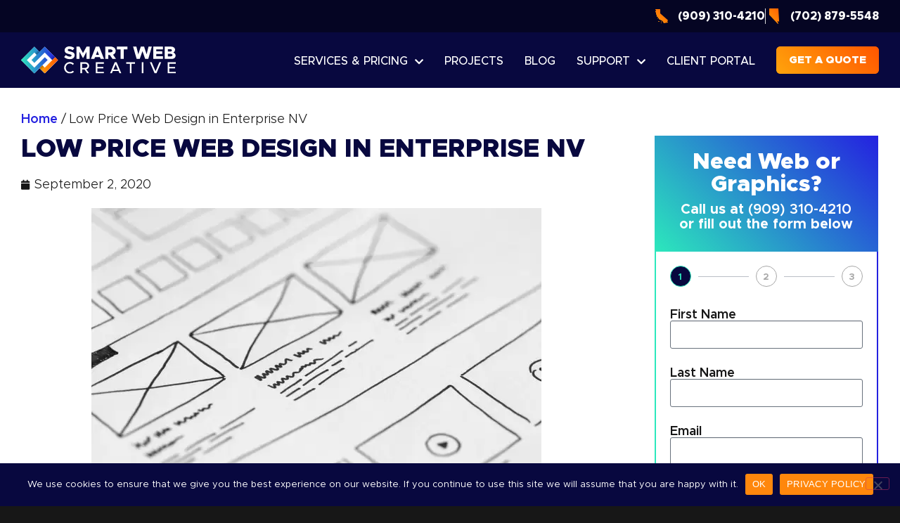

--- FILE ---
content_type: text/html; charset=UTF-8
request_url: https://smartwebcreative.com/low-price-web-design-in-enterprise-nv/
body_size: 41175
content:
<!doctype html>
<html lang="en-US" prefix="og: https://ogp.me/ns#">
<head>
	<meta charset="UTF-8">
	<meta name="viewport" content="width=device-width, initial-scale=1">
	<link rel="profile" href="https://gmpg.org/xfn/11">
	<link rel="preload" as="font" href="https://www.mpothosdesign.com/wp-content/themes/mpothosdesign/fonts/Antonio-Light.woff2" data-wpacu-preload-local-font="1" crossorigin>
<link rel="preload" as="font" href="https://www.mpothosdesign.com/wp-content/themes/mpothosdesign/fonts/Antonio-Bold.woff2" data-wpacu-preload-local-font="1" crossorigin>
<link rel="preload" as="font" href="https://www.mpothosdesign.com/wp-content/plugins/elementor/assets/lib/font-awesome/webfonts/fa-regular-400.woff2" data-wpacu-preload-local-font="1" crossorigin>
<link rel="preload" as="font" href="https://www.mpothosdesign.com/wp-content/plugins/elementor/assets/lib/font-awesome/webfonts/fa-brands-400.woff2" data-wpacu-preload-local-font="1" crossorigin>
<link rel="preload" as="font" href="https://www.mpothosdesign.com/wp-content/plugins/elementor/assets/lib/font-awesome/webfonts/fa-solid-900.woff2" data-wpacu-preload-local-font="1" crossorigin>
<link rel="preload" as="font" href="https://www.mpothosdesign.com/wp-content/plugins/elementor/assets/lib/eicons/fonts/eicons.woff2" data-wpacu-preload-local-font="1" crossorigin>

<!-- Search Engine Optimization by Rank Math - https://rankmath.com/ -->
<title>Low Price Web Design in Enterprise NV - Smart Web Creative</title>
<meta name="description" content="Low price web design in Enterprise NV is available for many businesses that are looking to have an inexpensive website. Unlike big design agencies, there are a number small to mid-size web development companies that provide affordable web design services."/>
<meta name="robots" content="follow, index, max-snippet:-1, max-video-preview:-1, max-image-preview:large"/>
<link rel="canonical" href="https://smartwebcreative.com/low-price-web-design-in-enterprise-nv/" />
<meta property="og:locale" content="en_US" />
<meta property="og:type" content="article" />
<meta property="og:title" content="Low Price Web Design in Enterprise NV - Smart Web Creative" />
<meta property="og:description" content="Low price web design in Enterprise NV is available for many businesses that are looking to have an inexpensive website. Unlike big design agencies, there are a number small to mid-size web development companies that provide affordable web design services." />
<meta property="og:url" content="https://smartwebcreative.com/low-price-web-design-in-enterprise-nv/" />
<meta property="og:site_name" content="Smart Web Creative" />
<meta property="article:tag" content="#1" />
<meta property="article:tag" content="affordable" />
<meta property="article:tag" content="budget" />
<meta property="article:tag" content="centennial hills" />
<meta property="article:tag" content="cheap" />
<meta property="article:tag" content="cheaper" />
<meta property="article:tag" content="cheapest" />
<meta property="article:tag" content="custom" />
<meta property="article:tag" content="enterprise" />
<meta property="article:tag" content="inexpensive" />
<meta property="article:tag" content="las vegas" />
<meta property="article:tag" content="low budget" />
<meta property="article:tag" content="low cost" />
<meta property="article:tag" content="low price" />
<meta property="article:tag" content="nevada" />
<meta property="article:tag" content="paradise" />
<meta property="article:tag" content="professional" />
<meta property="article:tag" content="quality" />
<meta property="article:tag" content="spring valley" />
<meta property="article:tag" content="summerlin" />
<meta property="article:tag" content="the best" />
<meta property="article:tag" content="top" />
<meta property="article:tag" content="web design" />
<meta property="article:tag" content="web design company" />
<meta property="article:tag" content="web designer" />
<meta property="article:tag" content="web developer" />
<meta property="article:tag" content="web development" />
<meta property="article:tag" content="website" />
<meta property="article:tag" content="website creation" />
<meta property="article:section" content="Web Design Services" />
<meta property="og:image" content="https://smartwebcreative.com/wp-content/uploads/2020/09/pexels-picjumbocom-196645.jpg" />
<meta property="og:image:secure_url" content="https://smartwebcreative.com/wp-content/uploads/2020/09/pexels-picjumbocom-196645.jpg" />
<meta property="og:image:width" content="640" />
<meta property="og:image:height" content="426" />
<meta property="og:image:alt" content="Smart Web Creative - Low Price Web Design in Enterprise NV" />
<meta property="og:image:type" content="image/jpeg" />
<meta property="article:published_time" content="2020-09-02T22:35:59-07:00" />
<meta name="twitter:card" content="summary_large_image" />
<meta name="twitter:title" content="Low Price Web Design in Enterprise NV - Smart Web Creative" />
<meta name="twitter:description" content="Low price web design in Enterprise NV is available for many businesses that are looking to have an inexpensive website. Unlike big design agencies, there are a number small to mid-size web development companies that provide affordable web design services." />
<meta name="twitter:image" content="https://smartwebcreative.com/wp-content/uploads/2020/09/pexels-picjumbocom-196645.jpg" />
<meta name="twitter:label1" content="Written by" />
<meta name="twitter:data1" content="Smart Web Creative" />
<meta name="twitter:label2" content="Time to read" />
<meta name="twitter:data2" content="1 minute" />
<script type="application/ld+json" class="rank-math-schema">{"@context":"https://schema.org","@graph":[{"@type":"Organization","@id":"https://smartwebcreative.com/#organization","name":"Smart Web Creative","url":"https://smartwebcreative.com","logo":{"@type":"ImageObject","@id":"https://smartwebcreative.com/#logo","url":"https://smartwebcreative.com/wp-content/uploads/2023/02/Smart-Web-Creative-Profile-Pic.png","contentUrl":"https://smartwebcreative.com/wp-content/uploads/2023/02/Smart-Web-Creative-Profile-Pic.png","caption":"Smart Web Creative","inLanguage":"en-US","width":"800","height":"800"},"contactPoint":[{"@type":"ContactPoint","telephone":"+1-702-879-5548","contactType":"customer support"}]},{"@type":"WebSite","@id":"https://smartwebcreative.com/#website","url":"https://smartwebcreative.com","name":"Smart Web Creative","alternateName":"Smart Web Creative","publisher":{"@id":"https://smartwebcreative.com/#organization"},"inLanguage":"en-US"},{"@type":"ImageObject","@id":"https://smartwebcreative.com/wp-content/uploads/2020/09/pexels-picjumbocom-196645.jpg","url":"https://smartwebcreative.com/wp-content/uploads/2020/09/pexels-picjumbocom-196645.jpg","width":"640","height":"426","caption":"Smart Web Creative - Low Price Web Design in Enterprise NV","inLanguage":"en-US"},{"@type":"BreadcrumbList","@id":"https://smartwebcreative.com/low-price-web-design-in-enterprise-nv/#breadcrumb","itemListElement":[{"@type":"ListItem","position":"1","item":{"@id":"https://smartwebcreative.com","name":"Home"}},{"@type":"ListItem","position":"2","item":{"@id":"https://smartwebcreative.com/low-price-web-design-in-enterprise-nv/","name":"Low Price Web Design in Enterprise NV"}}]},{"@type":"WebPage","@id":"https://smartwebcreative.com/low-price-web-design-in-enterprise-nv/#webpage","url":"https://smartwebcreative.com/low-price-web-design-in-enterprise-nv/","name":"Low Price Web Design in Enterprise NV - Smart Web Creative","datePublished":"2020-09-02T22:35:59-07:00","dateModified":"2020-09-02T22:35:59-07:00","isPartOf":{"@id":"https://smartwebcreative.com/#website"},"primaryImageOfPage":{"@id":"https://smartwebcreative.com/wp-content/uploads/2020/09/pexels-picjumbocom-196645.jpg"},"inLanguage":"en-US","breadcrumb":{"@id":"https://smartwebcreative.com/low-price-web-design-in-enterprise-nv/#breadcrumb"}},{"@type":"Person","@id":"https://smartwebcreative.com/author/admin/","name":"Smart Web Creative","url":"https://smartwebcreative.com/author/admin/","image":{"@type":"ImageObject","@id":"https://secure.gravatar.com/avatar/f081a91f445f07fa4ec2d867ba9d416dac820a8d3a5b88c8c927ba761a20ed65?s=96&amp;d=mm&amp;r=g","url":"https://secure.gravatar.com/avatar/f081a91f445f07fa4ec2d867ba9d416dac820a8d3a5b88c8c927ba761a20ed65?s=96&amp;d=mm&amp;r=g","caption":"Smart Web Creative","inLanguage":"en-US"},"worksFor":{"@id":"https://smartwebcreative.com/#organization"}},{"@type":"BlogPosting","headline":"Low Price Web Design in Enterprise NV - Smart Web Creative","keywords":"Low Price Web Design in Enterprise NV","datePublished":"2020-09-02T22:35:59-07:00","dateModified":"2020-09-02T22:35:59-07:00","author":{"@id":"https://smartwebcreative.com/author/admin/","name":"Smart Web Creative"},"publisher":{"@id":"https://smartwebcreative.com/#organization"},"description":"Low price web design in Enterprise NV is available for many businesses that are looking to have an inexpensive website. Unlike big design agencies, there are a number small to mid-size web development companies that provide affordable web design services.","name":"Low Price Web Design in Enterprise NV - Smart Web Creative","@id":"https://smartwebcreative.com/low-price-web-design-in-enterprise-nv/#richSnippet","isPartOf":{"@id":"https://smartwebcreative.com/low-price-web-design-in-enterprise-nv/#webpage"},"image":{"@id":"https://smartwebcreative.com/wp-content/uploads/2020/09/pexels-picjumbocom-196645.jpg"},"inLanguage":"en-US","mainEntityOfPage":{"@id":"https://smartwebcreative.com/low-price-web-design-in-enterprise-nv/#webpage"}}]}</script>
<!-- /Rank Math WordPress SEO plugin -->

<link rel='dns-prefetch' href='//www.googletagmanager.com' />
<link rel='dns-prefetch' href='//use.fontawesome.com' />
<link rel="alternate" type="application/rss+xml" title="Smart Web Creative &raquo; Feed" href="https://smartwebcreative.com/feed/" />
<link rel="alternate" type="application/rss+xml" title="Smart Web Creative &raquo; Comments Feed" href="https://smartwebcreative.com/comments/feed/" />
<link rel="alternate" type="application/rss+xml" title="Smart Web Creative &raquo; Low Price Web Design in Enterprise NV Comments Feed" href="https://smartwebcreative.com/low-price-web-design-in-enterprise-nv/feed/" />
<link rel="alternate" title="oEmbed (JSON)" type="application/json+oembed" href="https://smartwebcreative.com/wp-json/oembed/1.0/embed?url=https%3A%2F%2Fsmartwebcreative.com%2Flow-price-web-design-in-enterprise-nv%2F" />
<link rel="alternate" title="oEmbed (XML)" type="text/xml+oembed" href="https://smartwebcreative.com/wp-json/oembed/1.0/embed?url=https%3A%2F%2Fsmartwebcreative.com%2Flow-price-web-design-in-enterprise-nv%2F&#038;format=xml" />
<style id='wp-img-auto-sizes-contain-inline-css'>
img:is([sizes=auto i],[sizes^="auto," i]){contain-intrinsic-size:3000px 1500px}
/*# sourceURL=wp-img-auto-sizes-contain-inline-css */
</style>
<style id='wp-emoji-styles-inline-css'>

	img.wp-smiley, img.emoji {
		display: inline !important;
		border: none !important;
		box-shadow: none !important;
		height: 1em !important;
		width: 1em !important;
		margin: 0 0.07em !important;
		vertical-align: -0.1em !important;
		background: none !important;
		padding: 0 !important;
	}
/*# sourceURL=wp-emoji-styles-inline-css */
</style>
<link rel='stylesheet' id='wp-block-library-css' href='https://smartwebcreative.com/wp-includes/css/dist/block-library/style.min.css?ver=6.9' media='all' />
<style id='global-styles-inline-css'>
:root{--wp--preset--aspect-ratio--square: 1;--wp--preset--aspect-ratio--4-3: 4/3;--wp--preset--aspect-ratio--3-4: 3/4;--wp--preset--aspect-ratio--3-2: 3/2;--wp--preset--aspect-ratio--2-3: 2/3;--wp--preset--aspect-ratio--16-9: 16/9;--wp--preset--aspect-ratio--9-16: 9/16;--wp--preset--color--black: #000000;--wp--preset--color--cyan-bluish-gray: #abb8c3;--wp--preset--color--white: #ffffff;--wp--preset--color--pale-pink: #f78da7;--wp--preset--color--vivid-red: #cf2e2e;--wp--preset--color--luminous-vivid-orange: #ff6900;--wp--preset--color--luminous-vivid-amber: #fcb900;--wp--preset--color--light-green-cyan: #7bdcb5;--wp--preset--color--vivid-green-cyan: #00d084;--wp--preset--color--pale-cyan-blue: #8ed1fc;--wp--preset--color--vivid-cyan-blue: #0693e3;--wp--preset--color--vivid-purple: #9b51e0;--wp--preset--gradient--vivid-cyan-blue-to-vivid-purple: linear-gradient(135deg,rgb(6,147,227) 0%,rgb(155,81,224) 100%);--wp--preset--gradient--light-green-cyan-to-vivid-green-cyan: linear-gradient(135deg,rgb(122,220,180) 0%,rgb(0,208,130) 100%);--wp--preset--gradient--luminous-vivid-amber-to-luminous-vivid-orange: linear-gradient(135deg,rgb(252,185,0) 0%,rgb(255,105,0) 100%);--wp--preset--gradient--luminous-vivid-orange-to-vivid-red: linear-gradient(135deg,rgb(255,105,0) 0%,rgb(207,46,46) 100%);--wp--preset--gradient--very-light-gray-to-cyan-bluish-gray: linear-gradient(135deg,rgb(238,238,238) 0%,rgb(169,184,195) 100%);--wp--preset--gradient--cool-to-warm-spectrum: linear-gradient(135deg,rgb(74,234,220) 0%,rgb(151,120,209) 20%,rgb(207,42,186) 40%,rgb(238,44,130) 60%,rgb(251,105,98) 80%,rgb(254,248,76) 100%);--wp--preset--gradient--blush-light-purple: linear-gradient(135deg,rgb(255,206,236) 0%,rgb(152,150,240) 100%);--wp--preset--gradient--blush-bordeaux: linear-gradient(135deg,rgb(254,205,165) 0%,rgb(254,45,45) 50%,rgb(107,0,62) 100%);--wp--preset--gradient--luminous-dusk: linear-gradient(135deg,rgb(255,203,112) 0%,rgb(199,81,192) 50%,rgb(65,88,208) 100%);--wp--preset--gradient--pale-ocean: linear-gradient(135deg,rgb(255,245,203) 0%,rgb(182,227,212) 50%,rgb(51,167,181) 100%);--wp--preset--gradient--electric-grass: linear-gradient(135deg,rgb(202,248,128) 0%,rgb(113,206,126) 100%);--wp--preset--gradient--midnight: linear-gradient(135deg,rgb(2,3,129) 0%,rgb(40,116,252) 100%);--wp--preset--font-size--small: 13px;--wp--preset--font-size--medium: 20px;--wp--preset--font-size--large: 36px;--wp--preset--font-size--x-large: 42px;--wp--preset--spacing--20: 0.44rem;--wp--preset--spacing--30: 0.67rem;--wp--preset--spacing--40: 1rem;--wp--preset--spacing--50: 1.5rem;--wp--preset--spacing--60: 2.25rem;--wp--preset--spacing--70: 3.38rem;--wp--preset--spacing--80: 5.06rem;--wp--preset--shadow--natural: 6px 6px 9px rgba(0, 0, 0, 0.2);--wp--preset--shadow--deep: 12px 12px 50px rgba(0, 0, 0, 0.4);--wp--preset--shadow--sharp: 6px 6px 0px rgba(0, 0, 0, 0.2);--wp--preset--shadow--outlined: 6px 6px 0px -3px rgb(255, 255, 255), 6px 6px rgb(0, 0, 0);--wp--preset--shadow--crisp: 6px 6px 0px rgb(0, 0, 0);}:root { --wp--style--global--content-size: 800px;--wp--style--global--wide-size: 1200px; }:where(body) { margin: 0; }.wp-site-blocks > .alignleft { float: left; margin-right: 2em; }.wp-site-blocks > .alignright { float: right; margin-left: 2em; }.wp-site-blocks > .aligncenter { justify-content: center; margin-left: auto; margin-right: auto; }:where(.wp-site-blocks) > * { margin-block-start: 24px; margin-block-end: 0; }:where(.wp-site-blocks) > :first-child { margin-block-start: 0; }:where(.wp-site-blocks) > :last-child { margin-block-end: 0; }:root { --wp--style--block-gap: 24px; }:root :where(.is-layout-flow) > :first-child{margin-block-start: 0;}:root :where(.is-layout-flow) > :last-child{margin-block-end: 0;}:root :where(.is-layout-flow) > *{margin-block-start: 24px;margin-block-end: 0;}:root :where(.is-layout-constrained) > :first-child{margin-block-start: 0;}:root :where(.is-layout-constrained) > :last-child{margin-block-end: 0;}:root :where(.is-layout-constrained) > *{margin-block-start: 24px;margin-block-end: 0;}:root :where(.is-layout-flex){gap: 24px;}:root :where(.is-layout-grid){gap: 24px;}.is-layout-flow > .alignleft{float: left;margin-inline-start: 0;margin-inline-end: 2em;}.is-layout-flow > .alignright{float: right;margin-inline-start: 2em;margin-inline-end: 0;}.is-layout-flow > .aligncenter{margin-left: auto !important;margin-right: auto !important;}.is-layout-constrained > .alignleft{float: left;margin-inline-start: 0;margin-inline-end: 2em;}.is-layout-constrained > .alignright{float: right;margin-inline-start: 2em;margin-inline-end: 0;}.is-layout-constrained > .aligncenter{margin-left: auto !important;margin-right: auto !important;}.is-layout-constrained > :where(:not(.alignleft):not(.alignright):not(.alignfull)){max-width: var(--wp--style--global--content-size);margin-left: auto !important;margin-right: auto !important;}.is-layout-constrained > .alignwide{max-width: var(--wp--style--global--wide-size);}body .is-layout-flex{display: flex;}.is-layout-flex{flex-wrap: wrap;align-items: center;}.is-layout-flex > :is(*, div){margin: 0;}body .is-layout-grid{display: grid;}.is-layout-grid > :is(*, div){margin: 0;}body{padding-top: 0px;padding-right: 0px;padding-bottom: 0px;padding-left: 0px;}a:where(:not(.wp-element-button)){text-decoration: underline;}:root :where(.wp-element-button, .wp-block-button__link){background-color: #32373c;border-width: 0;color: #fff;font-family: inherit;font-size: inherit;font-style: inherit;font-weight: inherit;letter-spacing: inherit;line-height: inherit;padding-top: calc(0.667em + 2px);padding-right: calc(1.333em + 2px);padding-bottom: calc(0.667em + 2px);padding-left: calc(1.333em + 2px);text-decoration: none;text-transform: inherit;}.has-black-color{color: var(--wp--preset--color--black) !important;}.has-cyan-bluish-gray-color{color: var(--wp--preset--color--cyan-bluish-gray) !important;}.has-white-color{color: var(--wp--preset--color--white) !important;}.has-pale-pink-color{color: var(--wp--preset--color--pale-pink) !important;}.has-vivid-red-color{color: var(--wp--preset--color--vivid-red) !important;}.has-luminous-vivid-orange-color{color: var(--wp--preset--color--luminous-vivid-orange) !important;}.has-luminous-vivid-amber-color{color: var(--wp--preset--color--luminous-vivid-amber) !important;}.has-light-green-cyan-color{color: var(--wp--preset--color--light-green-cyan) !important;}.has-vivid-green-cyan-color{color: var(--wp--preset--color--vivid-green-cyan) !important;}.has-pale-cyan-blue-color{color: var(--wp--preset--color--pale-cyan-blue) !important;}.has-vivid-cyan-blue-color{color: var(--wp--preset--color--vivid-cyan-blue) !important;}.has-vivid-purple-color{color: var(--wp--preset--color--vivid-purple) !important;}.has-black-background-color{background-color: var(--wp--preset--color--black) !important;}.has-cyan-bluish-gray-background-color{background-color: var(--wp--preset--color--cyan-bluish-gray) !important;}.has-white-background-color{background-color: var(--wp--preset--color--white) !important;}.has-pale-pink-background-color{background-color: var(--wp--preset--color--pale-pink) !important;}.has-vivid-red-background-color{background-color: var(--wp--preset--color--vivid-red) !important;}.has-luminous-vivid-orange-background-color{background-color: var(--wp--preset--color--luminous-vivid-orange) !important;}.has-luminous-vivid-amber-background-color{background-color: var(--wp--preset--color--luminous-vivid-amber) !important;}.has-light-green-cyan-background-color{background-color: var(--wp--preset--color--light-green-cyan) !important;}.has-vivid-green-cyan-background-color{background-color: var(--wp--preset--color--vivid-green-cyan) !important;}.has-pale-cyan-blue-background-color{background-color: var(--wp--preset--color--pale-cyan-blue) !important;}.has-vivid-cyan-blue-background-color{background-color: var(--wp--preset--color--vivid-cyan-blue) !important;}.has-vivid-purple-background-color{background-color: var(--wp--preset--color--vivid-purple) !important;}.has-black-border-color{border-color: var(--wp--preset--color--black) !important;}.has-cyan-bluish-gray-border-color{border-color: var(--wp--preset--color--cyan-bluish-gray) !important;}.has-white-border-color{border-color: var(--wp--preset--color--white) !important;}.has-pale-pink-border-color{border-color: var(--wp--preset--color--pale-pink) !important;}.has-vivid-red-border-color{border-color: var(--wp--preset--color--vivid-red) !important;}.has-luminous-vivid-orange-border-color{border-color: var(--wp--preset--color--luminous-vivid-orange) !important;}.has-luminous-vivid-amber-border-color{border-color: var(--wp--preset--color--luminous-vivid-amber) !important;}.has-light-green-cyan-border-color{border-color: var(--wp--preset--color--light-green-cyan) !important;}.has-vivid-green-cyan-border-color{border-color: var(--wp--preset--color--vivid-green-cyan) !important;}.has-pale-cyan-blue-border-color{border-color: var(--wp--preset--color--pale-cyan-blue) !important;}.has-vivid-cyan-blue-border-color{border-color: var(--wp--preset--color--vivid-cyan-blue) !important;}.has-vivid-purple-border-color{border-color: var(--wp--preset--color--vivid-purple) !important;}.has-vivid-cyan-blue-to-vivid-purple-gradient-background{background: var(--wp--preset--gradient--vivid-cyan-blue-to-vivid-purple) !important;}.has-light-green-cyan-to-vivid-green-cyan-gradient-background{background: var(--wp--preset--gradient--light-green-cyan-to-vivid-green-cyan) !important;}.has-luminous-vivid-amber-to-luminous-vivid-orange-gradient-background{background: var(--wp--preset--gradient--luminous-vivid-amber-to-luminous-vivid-orange) !important;}.has-luminous-vivid-orange-to-vivid-red-gradient-background{background: var(--wp--preset--gradient--luminous-vivid-orange-to-vivid-red) !important;}.has-very-light-gray-to-cyan-bluish-gray-gradient-background{background: var(--wp--preset--gradient--very-light-gray-to-cyan-bluish-gray) !important;}.has-cool-to-warm-spectrum-gradient-background{background: var(--wp--preset--gradient--cool-to-warm-spectrum) !important;}.has-blush-light-purple-gradient-background{background: var(--wp--preset--gradient--blush-light-purple) !important;}.has-blush-bordeaux-gradient-background{background: var(--wp--preset--gradient--blush-bordeaux) !important;}.has-luminous-dusk-gradient-background{background: var(--wp--preset--gradient--luminous-dusk) !important;}.has-pale-ocean-gradient-background{background: var(--wp--preset--gradient--pale-ocean) !important;}.has-electric-grass-gradient-background{background: var(--wp--preset--gradient--electric-grass) !important;}.has-midnight-gradient-background{background: var(--wp--preset--gradient--midnight) !important;}.has-small-font-size{font-size: var(--wp--preset--font-size--small) !important;}.has-medium-font-size{font-size: var(--wp--preset--font-size--medium) !important;}.has-large-font-size{font-size: var(--wp--preset--font-size--large) !important;}.has-x-large-font-size{font-size: var(--wp--preset--font-size--x-large) !important;}
:root :where(.wp-block-pullquote){font-size: 1.5em;line-height: 1.6;}
/*# sourceURL=global-styles-inline-css */
</style>
<link rel='stylesheet' id='cookie-notice-front-css' href='https://smartwebcreative.com/wp-content/plugins/cookie-notice/css/front.min.css?ver=2.5.11' media='all' />
<link rel='stylesheet' id='wpos-slick-style-css' href='https://smartwebcreative.com/wp-content/plugins/wp-responsive-recent-post-slider/assets/css/slick.css?ver=3.7.1' media='all' />
<link rel='stylesheet' id='wppsac-public-style-css' href='https://smartwebcreative.com/wp-content/plugins/wp-responsive-recent-post-slider/assets/css/recent-post-style.css?ver=3.7.1' media='all' />
<link rel='stylesheet' id='eae-css-css' href='https://smartwebcreative.com/wp-content/plugins/addon-elements-for-elementor-page-builder/assets/css/eae.min.css?ver=1.14.4' media='all' />
<link rel='stylesheet' id='eae-peel-css-css' href='https://smartwebcreative.com/wp-content/plugins/addon-elements-for-elementor-page-builder/assets/lib/peel/peel.css?ver=1.14.4' media='all' />
<link rel='stylesheet' id='font-awesome-4-shim-css' href='https://smartwebcreative.com/wp-content/plugins/elementor/assets/lib/font-awesome/css/v4-shims.min.css?ver=1.0' media='all' />
<link rel='stylesheet' id='font-awesome-5-all-css' href='https://smartwebcreative.com/wp-content/plugins/elementor/assets/lib/font-awesome/css/all.min.css?ver=4.11.63' media='all' />
<link rel='stylesheet' id='vegas-css-css' href='https://smartwebcreative.com/wp-content/plugins/addon-elements-for-elementor-page-builder/assets/lib/vegas/vegas.min.css?ver=2.4.0' media='all' />
<link rel='stylesheet' id='hello-elementor-css' href='https://smartwebcreative.com/wp-content/themes/hello-elementor/assets/css/reset.css?ver=3.4.5' media='all' />
<link rel='stylesheet' id='hello-elementor-theme-style-css' href='https://smartwebcreative.com/wp-content/themes/hello-elementor/assets/css/theme.css?ver=3.4.5' media='all' />
<link rel='stylesheet' id='hello-elementor-header-footer-css' href='https://smartwebcreative.com/wp-content/themes/hello-elementor/assets/css/header-footer.css?ver=3.4.5' media='all' />
<link rel='stylesheet' id='elementor-frontend-css' href='https://smartwebcreative.com/wp-content/plugins/elementor/assets/css/frontend.min.css?ver=3.34.1' media='all' />
<link rel='stylesheet' id='widget-heading-css' href='https://smartwebcreative.com/wp-content/plugins/elementor/assets/css/widget-heading.min.css?ver=3.34.1' media='all' />
<link rel='stylesheet' id='widget-icon-list-css' href='https://smartwebcreative.com/wp-content/plugins/elementor/assets/css/widget-icon-list.min.css?ver=3.34.1' media='all' />
<link rel='stylesheet' id='e-sticky-css' href='https://smartwebcreative.com/wp-content/plugins/elementor-pro/assets/css/modules/sticky.min.css?ver=3.34.0' media='all' />
<link rel='stylesheet' id='widget-image-css' href='https://smartwebcreative.com/wp-content/plugins/elementor/assets/css/widget-image.min.css?ver=3.34.1' media='all' />
<link rel='stylesheet' id='widget-nav-menu-css' href='https://smartwebcreative.com/wp-content/plugins/elementor-pro/assets/css/widget-nav-menu.min.css?ver=3.34.0' media='all' />
<link rel='stylesheet' id='widget-social-icons-css' href='https://smartwebcreative.com/wp-content/plugins/elementor/assets/css/widget-social-icons.min.css?ver=3.34.1' media='all' />
<link rel='stylesheet' id='e-apple-webkit-css' href='https://smartwebcreative.com/wp-content/plugins/elementor/assets/css/conditionals/apple-webkit.min.css?ver=3.34.1' media='all' />
<link rel='stylesheet' id='swiper-css' href='https://smartwebcreative.com/wp-content/plugins/elementor/assets/lib/swiper/v8/css/swiper.min.css?ver=8.4.5' media='all' />
<link rel='stylesheet' id='e-swiper-css' href='https://smartwebcreative.com/wp-content/plugins/elementor/assets/css/conditionals/e-swiper.min.css?ver=3.34.1' media='all' />
<link rel='stylesheet' id='widget-loop-common-css' href='https://smartwebcreative.com/wp-content/plugins/elementor-pro/assets/css/widget-loop-common.min.css?ver=3.34.0' media='all' />
<link rel='stylesheet' id='widget-loop-carousel-css' href='https://smartwebcreative.com/wp-content/plugins/elementor-pro/assets/css/widget-loop-carousel.min.css?ver=3.34.0' media='all' />
<link rel='stylesheet' id='widget-post-info-css' href='https://smartwebcreative.com/wp-content/plugins/elementor-pro/assets/css/widget-post-info.min.css?ver=3.34.0' media='all' />
<link rel='stylesheet' id='elementor-icons-shared-0-css' href='https://smartwebcreative.com/wp-content/plugins/elementor/assets/lib/font-awesome/css/fontawesome.min.css?ver=5.15.3' media='all' />
<link rel='stylesheet' id='elementor-icons-fa-regular-css' href='https://smartwebcreative.com/wp-content/plugins/elementor/assets/lib/font-awesome/css/regular.min.css?ver=5.15.3' media='all' />
<link rel='stylesheet' id='elementor-icons-fa-solid-css' href='https://smartwebcreative.com/wp-content/plugins/elementor/assets/lib/font-awesome/css/solid.min.css?ver=5.15.3' media='all' />
<link rel='stylesheet' id='widget-post-navigation-css' href='https://smartwebcreative.com/wp-content/plugins/elementor-pro/assets/css/widget-post-navigation.min.css?ver=3.34.0' media='all' />
<link rel='stylesheet' id='widget-form-css' href='https://smartwebcreative.com/wp-content/plugins/elementor-pro/assets/css/widget-form.min.css?ver=3.34.0' media='all' />
<link rel='stylesheet' id='widget-posts-css' href='https://smartwebcreative.com/wp-content/plugins/elementor-pro/assets/css/widget-posts.min.css?ver=3.34.0' media='all' />
<link rel='stylesheet' id='e-popup-css' href='https://smartwebcreative.com/wp-content/plugins/elementor-pro/assets/css/conditionals/popup.min.css?ver=3.34.0' media='all' />
<link rel='stylesheet' id='e-animation-fadeIn-css' href='https://smartwebcreative.com/wp-content/plugins/elementor/assets/lib/animations/styles/fadeIn.min.css?ver=3.34.1' media='all' />
<link rel='stylesheet' id='e-animation-fadeInRight-css' href='https://smartwebcreative.com/wp-content/plugins/elementor/assets/lib/animations/styles/fadeInRight.min.css?ver=3.34.1' media='all' />
<link rel='stylesheet' id='elementor-icons-css' href='https://smartwebcreative.com/wp-content/plugins/elementor/assets/lib/eicons/css/elementor-icons.min.css?ver=5.45.0' media='all' />
<link rel='stylesheet' id='elementor-post-4918-css' href='https://smartwebcreative.com/wp-content/uploads/elementor/css/post-4918.css?ver=1768336305' media='all' />
<link rel='stylesheet' id='elementor-post-2182-css' href='https://smartwebcreative.com/wp-content/uploads/elementor/css/post-2182.css?ver=1768336305' media='all' />
<link rel='stylesheet' id='elementor-post-1938-css' href='https://smartwebcreative.com/wp-content/uploads/elementor/css/post-1938.css?ver=1768336305' media='all' />
<link rel='stylesheet' id='elementor-post-1795-css' href='https://smartwebcreative.com/wp-content/uploads/elementor/css/post-1795.css?ver=1768336356' media='all' />
<link rel='stylesheet' id='elementor-post-10385-css' href='https://smartwebcreative.com/wp-content/uploads/elementor/css/post-10385.css?ver=1768336306' media='all' />
<link rel='stylesheet' id='elementor-post-8545-css' href='https://smartwebcreative.com/wp-content/uploads/elementor/css/post-8545.css?ver=1768336306' media='all' />
<link rel='stylesheet' id='elementor-post-7351-css' href='https://smartwebcreative.com/wp-content/uploads/elementor/css/post-7351.css?ver=1768336306' media='all' />
<link rel='stylesheet' id='elementor-post-7332-css' href='https://smartwebcreative.com/wp-content/uploads/elementor/css/post-7332.css?ver=1768336306' media='all' />
<link rel='stylesheet' id='elementor-post-7301-css' href='https://smartwebcreative.com/wp-content/uploads/elementor/css/post-7301.css?ver=1768336306' media='all' />
<link rel='stylesheet' id='elementor-post-7197-css' href='https://smartwebcreative.com/wp-content/uploads/elementor/css/post-7197.css?ver=1768336306' media='all' />
<link rel='stylesheet' id='elementor-post-2214-css' href='https://smartwebcreative.com/wp-content/uploads/elementor/css/post-2214.css?ver=1768336306' media='all' />
<style id='hide_field_class_style-inline-css'>
.cfef-hidden, .cfef-hidden-step-field {
			display: none !important;
	}
/*# sourceURL=hide_field_class_style-inline-css */
</style>
<link rel='stylesheet' id='tablepress-default-css' href='https://smartwebcreative.com/wp-content/plugins/tablepress/css/build/default.css?ver=3.2.6' media='all' />
<link rel='stylesheet' id='mimetypes-link-icons-css' href='https://smartwebcreative.com/wp-content/plugins/mimetypes-link-icons/css/style.php?cssvars=bXRsaV9oZWlnaHQ9MTYmbXRsaV9pbWFnZV90eXBlPXBuZyZtdGxpX2xlZnRvcnJpZ2h0PWxlZnQmYWN0aXZlX3R5cGVzPXBkZg%3D&#038;ver=3.0' media='all' />
<link rel='stylesheet' id='bfa-font-awesome-css' href='https://use.fontawesome.com/releases/v5.15.4/css/all.css?ver=2.0.3' media='all' />
<link rel='stylesheet' id='bfa-font-awesome-v4-shim-css' href='https://use.fontawesome.com/releases/v5.15.4/css/v4-shims.css?ver=2.0.3' media='all' />
<style id='bfa-font-awesome-v4-shim-inline-css'>

			@font-face {
				font-family: 'FontAwesome';
				src: url('https://use.fontawesome.com/releases/v5.15.4/webfonts/fa-brands-400.eot'),
				url('https://use.fontawesome.com/releases/v5.15.4/webfonts/fa-brands-400.eot?#iefix') format('embedded-opentype'),
				url('https://use.fontawesome.com/releases/v5.15.4/webfonts/fa-brands-400.woff2') format('woff2'),
				url('https://use.fontawesome.com/releases/v5.15.4/webfonts/fa-brands-400.woff') format('woff'),
				url('https://use.fontawesome.com/releases/v5.15.4/webfonts/fa-brands-400.ttf') format('truetype'),
				url('https://use.fontawesome.com/releases/v5.15.4/webfonts/fa-brands-400.svg#fontawesome') format('svg');
			}

			@font-face {
				font-family: 'FontAwesome';
				src: url('https://use.fontawesome.com/releases/v5.15.4/webfonts/fa-solid-900.eot'),
				url('https://use.fontawesome.com/releases/v5.15.4/webfonts/fa-solid-900.eot?#iefix') format('embedded-opentype'),
				url('https://use.fontawesome.com/releases/v5.15.4/webfonts/fa-solid-900.woff2') format('woff2'),
				url('https://use.fontawesome.com/releases/v5.15.4/webfonts/fa-solid-900.woff') format('woff'),
				url('https://use.fontawesome.com/releases/v5.15.4/webfonts/fa-solid-900.ttf') format('truetype'),
				url('https://use.fontawesome.com/releases/v5.15.4/webfonts/fa-solid-900.svg#fontawesome') format('svg');
			}

			@font-face {
				font-family: 'FontAwesome';
				src: url('https://use.fontawesome.com/releases/v5.15.4/webfonts/fa-regular-400.eot'),
				url('https://use.fontawesome.com/releases/v5.15.4/webfonts/fa-regular-400.eot?#iefix') format('embedded-opentype'),
				url('https://use.fontawesome.com/releases/v5.15.4/webfonts/fa-regular-400.woff2') format('woff2'),
				url('https://use.fontawesome.com/releases/v5.15.4/webfonts/fa-regular-400.woff') format('woff'),
				url('https://use.fontawesome.com/releases/v5.15.4/webfonts/fa-regular-400.ttf') format('truetype'),
				url('https://use.fontawesome.com/releases/v5.15.4/webfonts/fa-regular-400.svg#fontawesome') format('svg');
				unicode-range: U+F004-F005,U+F007,U+F017,U+F022,U+F024,U+F02E,U+F03E,U+F044,U+F057-F059,U+F06E,U+F070,U+F075,U+F07B-F07C,U+F080,U+F086,U+F089,U+F094,U+F09D,U+F0A0,U+F0A4-F0A7,U+F0C5,U+F0C7-F0C8,U+F0E0,U+F0EB,U+F0F3,U+F0F8,U+F0FE,U+F111,U+F118-F11A,U+F11C,U+F133,U+F144,U+F146,U+F14A,U+F14D-F14E,U+F150-F152,U+F15B-F15C,U+F164-F165,U+F185-F186,U+F191-F192,U+F1AD,U+F1C1-F1C9,U+F1CD,U+F1D8,U+F1E3,U+F1EA,U+F1F6,U+F1F9,U+F20A,U+F247-F249,U+F24D,U+F254-F25B,U+F25D,U+F267,U+F271-F274,U+F279,U+F28B,U+F28D,U+F2B5-F2B6,U+F2B9,U+F2BB,U+F2BD,U+F2C1-F2C2,U+F2D0,U+F2D2,U+F2DC,U+F2ED,U+F328,U+F358-F35B,U+F3A5,U+F3D1,U+F410,U+F4AD;
			}
		
/*# sourceURL=bfa-font-awesome-v4-shim-inline-css */
</style>
<link rel='stylesheet' id='srpw-style-css' href='https://smartwebcreative.com/wp-content/plugins/smart-recent-posts-widget/assets/css/srpw-frontend.css?ver=6.9' media='all' />
<link rel='stylesheet' id='parente2-style-css' href='https://smartwebcreative.com/wp-content/themes/hello-elementor/style.css?ver=6.9' media='all' />
<link rel='stylesheet' id='childe2-style-css' href='https://smartwebcreative.com/wp-content/themes/MichaelPothosDesignv2/style.css?ver=2.9.3' media='all' />
<link rel='stylesheet' id='eael-general-css' href='https://smartwebcreative.com/wp-content/plugins/essential-addons-for-elementor-lite/assets/front-end/css/view/general.min.css?ver=6.5.5' media='all' />
<link rel='stylesheet' id='site-reviews-css' href='https://smartwebcreative.com/wp-content/plugins/site-reviews/assets/styles/default.css?ver=7.2.13' media='all' />
<style id='site-reviews-inline-css'>
:root{--glsr-star-empty:url(https://smartwebcreative.com/wp-content/plugins/site-reviews/assets/images/stars/default/star-empty.svg);--glsr-star-error:url(https://smartwebcreative.com/wp-content/plugins/site-reviews/assets/images/stars/default/star-error.svg);--glsr-star-full:url(https://smartwebcreative.com/wp-content/plugins/site-reviews/assets/images/stars/default/star-full.svg);--glsr-star-half:url(https://smartwebcreative.com/wp-content/plugins/site-reviews/assets/images/stars/default/star-half.svg)}

/*# sourceURL=site-reviews-inline-css */
</style>
<link rel='stylesheet' id='ecs-styles-css' href='https://smartwebcreative.com/wp-content/plugins/ele-custom-skin/assets/css/ecs-style.css?ver=3.1.9' media='all' />
<link rel='stylesheet' id='elementor-post-7937-css' href='https://smartwebcreative.com/wp-content/uploads/elementor/css/post-7937.css?ver=1662596378' media='all' />
<link rel='stylesheet' id='elementor-post-9504-css' href='https://smartwebcreative.com/wp-content/uploads/elementor/css/post-9504.css?ver=1694122367' media='all' />
<link rel='stylesheet' id='elementor-icons-unitedstatesicons-css' href='https://smartwebcreative.com/wp-content/uploads/elementor/custom-icons/unitedstatesicons/css/unitedstatesicons.css?ver=1.0.0' media='all' />
<link rel='stylesheet' id='elementor-icons-fa-brands-css' href='https://smartwebcreative.com/wp-content/plugins/elementor/assets/lib/font-awesome/css/brands.min.css?ver=5.15.3' media='all' />
<script src="https://smartwebcreative.com/wp-includes/js/jquery/jquery.min.js?ver=3.7.1" id="jquery-core-js"></script>
<script src="https://smartwebcreative.com/wp-includes/js/jquery/jquery-migrate.min.js?ver=3.4.1" id="jquery-migrate-js"></script>
<script id="track-the-click-js-extra">
var ajax_var = {"nonce":"711b6690e2"};
var ttc_data = {"proBeacon":""};
//# sourceURL=track-the-click-js-extra
</script>
<script src="https://smartwebcreative.com/wp-content/plugins/track-the-click/public/js/track-the-click-public.js?ver=0.4.0" id="track-the-click-js" data-noptimize="true" data-no-optimize="1"></script>
<script id="track-the-click-js-after" data-noptimize="true" data-no-optimize="1">
function getHomeURL() {return "https://smartwebcreative.com";}
function getPostID() {return 2759;}
function showClickCounts() {return false;}

//# sourceURL=track-the-click-js-after
</script>
<script src="https://smartwebcreative.com/wp-content/plugins/addon-elements-for-elementor-page-builder/assets/js/iconHelper.js?ver=1.0" id="eae-iconHelper-js"></script>

<!-- Google tag (gtag.js) snippet added by Site Kit -->
<!-- Google Analytics snippet added by Site Kit -->
<script src="https://www.googletagmanager.com/gtag/js?id=GT-MJWCD3GB" id="google_gtagjs-js" async></script>
<script id="google_gtagjs-js-after">
window.dataLayer = window.dataLayer || [];function gtag(){dataLayer.push(arguments);}
gtag("set","linker",{"domains":["smartwebcreative.com"]});
gtag("js", new Date());
gtag("set", "developer_id.dZTNiMT", true);
gtag("config", "GT-MJWCD3GB");
//# sourceURL=google_gtagjs-js-after
</script>
<script id="ecs_ajax_load-js-extra">
var ecs_ajax_params = {"ajaxurl":"https://smartwebcreative.com/wp-admin/admin-ajax.php","posts":"{\"page\":0,\"name\":\"low-price-web-design-in-enterprise-nv\",\"error\":\"\",\"m\":\"\",\"p\":0,\"post_parent\":\"\",\"subpost\":\"\",\"subpost_id\":\"\",\"attachment\":\"\",\"attachment_id\":0,\"pagename\":\"\",\"page_id\":0,\"second\":\"\",\"minute\":\"\",\"hour\":\"\",\"day\":0,\"monthnum\":0,\"year\":0,\"w\":0,\"category_name\":\"\",\"tag\":\"\",\"cat\":\"\",\"tag_id\":\"\",\"author\":\"\",\"author_name\":\"\",\"feed\":\"\",\"tb\":\"\",\"paged\":0,\"meta_key\":\"\",\"meta_value\":\"\",\"preview\":\"\",\"s\":\"\",\"sentence\":\"\",\"title\":\"\",\"fields\":\"all\",\"menu_order\":\"\",\"embed\":\"\",\"category__in\":[],\"category__not_in\":[],\"category__and\":[],\"post__in\":[],\"post__not_in\":[],\"post_name__in\":[],\"tag__in\":[],\"tag__not_in\":[],\"tag__and\":[],\"tag_slug__in\":[],\"tag_slug__and\":[],\"post_parent__in\":[],\"post_parent__not_in\":[],\"author__in\":[],\"author__not_in\":[],\"search_columns\":[],\"ignore_sticky_posts\":false,\"suppress_filters\":false,\"cache_results\":true,\"update_post_term_cache\":true,\"update_menu_item_cache\":false,\"lazy_load_term_meta\":true,\"update_post_meta_cache\":true,\"post_type\":\"\",\"posts_per_page\":9,\"nopaging\":false,\"comments_per_page\":\"50\",\"no_found_rows\":false,\"order\":\"DESC\"}"};
//# sourceURL=ecs_ajax_load-js-extra
</script>
<script src="https://smartwebcreative.com/wp-content/plugins/ele-custom-skin/assets/js/ecs_ajax_pagination.js?ver=3.1.9" id="ecs_ajax_load-js"></script>
<script src="https://smartwebcreative.com/wp-content/plugins/ele-custom-skin/assets/js/ecs.js?ver=3.1.9" id="ecs-script-js"></script>
<link rel="https://api.w.org/" href="https://smartwebcreative.com/wp-json/" /><link rel="alternate" title="JSON" type="application/json" href="https://smartwebcreative.com/wp-json/wp/v2/posts/2759" /><link rel="EditURI" type="application/rsd+xml" title="RSD" href="https://smartwebcreative.com/xmlrpc.php?rsd" />
<meta name="generator" content="WordPress 6.9" />
<link rel='shortlink' href='https://smartwebcreative.com/?p=2759' />

		<!-- GA Google Analytics @ https://m0n.co/ga -->
		<script async src="https://www.googletagmanager.com/gtag/js?id=UA-72256001-1"></script>
		<script>
			window.dataLayer = window.dataLayer || [];
			function gtag(){dataLayer.push(arguments);}
			gtag('js', new Date());
			gtag('config', 'UA-72256001-1');
		</script>

	<meta name="generator" content="Site Kit by Google 1.170.0" /><meta name="generator" content="performance-lab 4.0.0; plugins: ">
<!-- Stream WordPress user activity plugin v4.1.1 -->
<meta name="ti-site-data" content="eyJyIjoiMTowITc6MTMhMzA6MTMiLCJvIjoiaHR0cHM6XC9cL3NtYXJ0d2ViY3JlYXRpdmUuY29tXC93cC1hZG1pblwvYWRtaW4tYWpheC5waHA/YWN0aW9uPXRpX29ubGluZV91c2Vyc19nb29nbGUmYW1wO3A9JTJGbG93LXByaWNlLXdlYi1kZXNpZ24taW4tZW50ZXJwcmlzZS1udiUyRiZhbXA7X3dwbm9uY2U9MjI5MzU3MWJmZiJ9" /><meta name="generator" content="Elementor 3.34.1; features: additional_custom_breakpoints; settings: css_print_method-external, google_font-enabled, font_display-swap">
<script type="text/javascript">
document.querySelectorAll('label').forEach(function(label) {
    if (label.textContent.includes("Acceptance")) {
        label.style.display = 'none';
    }
});
</script>
			<style>
				.e-con.e-parent:nth-of-type(n+4):not(.e-lazyloaded):not(.e-no-lazyload),
				.e-con.e-parent:nth-of-type(n+4):not(.e-lazyloaded):not(.e-no-lazyload) * {
					background-image: none !important;
				}
				@media screen and (max-height: 1024px) {
					.e-con.e-parent:nth-of-type(n+3):not(.e-lazyloaded):not(.e-no-lazyload),
					.e-con.e-parent:nth-of-type(n+3):not(.e-lazyloaded):not(.e-no-lazyload) * {
						background-image: none !important;
					}
				}
				@media screen and (max-height: 640px) {
					.e-con.e-parent:nth-of-type(n+2):not(.e-lazyloaded):not(.e-no-lazyload),
					.e-con.e-parent:nth-of-type(n+2):not(.e-lazyloaded):not(.e-no-lazyload) * {
						background-image: none !important;
					}
				}
			</style>
			<link rel="icon" href="https://smartwebcreative.com/wp-content/uploads/2023/02/cropped-Smart-Web-Creative_Favicon-1-32x32.png" sizes="32x32" />
<link rel="icon" href="https://smartwebcreative.com/wp-content/uploads/2023/02/cropped-Smart-Web-Creative_Favicon-1-192x192.png" sizes="192x192" />
<link rel="apple-touch-icon" href="https://smartwebcreative.com/wp-content/uploads/2023/02/cropped-Smart-Web-Creative_Favicon-1-180x180.png" />
<meta name="msapplication-TileImage" content="https://smartwebcreative.com/wp-content/uploads/2023/02/cropped-Smart-Web-Creative_Favicon-1-270x270.png" />
		<style id="wp-custom-css">
			body:not(.elementor-editor-active) .elementor-widget-menu-anchor {
   position: relative;
   z-index: -1;
 }
 body:not(.elementor-editor-active) .elementor-menu-anchor:before {
   content: "";
   display: block;
   height: 125px; /* fixed header height */
   margin: -125px 0 0; /* negative fixed header height */
   visibility: hidden;
   pointer-events: none;
 }

.cn-text-container {
    font-family: 'Metropolis';
}

/** Price Table CSS */
.price-table-column ul {
	list-style-type: none;
	list-style-position: inside;
	padding: 0px;
	text-align: left;
}

.price-table-column ul li {
	line-height: 1.5em;
	margin: 10px auto;
	padding-left: 25px;
	text-indent: -25px;
	font-size: var(--font-size-disclaimer);
}

.price-table-column ul li:last-child {
	margin-bottom: 0px;
}

.price-table-column ul li::before,
.eael-datatable-icon .fas::before {
	font-family: "Font Awesome 5 Free";
	font-weight: 700;
	content: "\f00c";
	margin-right: 10px;
	background: #FF5600;
    background: linear-gradient( 45deg ,#FFA40C 0%,#FF5600 100%);
    filter: progid:DXImageTransform.Microsoft.gradient( startColorstr='#FFA40C',endColorstr='#FF5600',GradientType=1);
    color: #fff!important;
    -webkit-background-clip: text;
    -webkit-text-fill-color: transparent;
}

.price-table-column-title {
	background: #2ce8bc;
	background: linear-gradient(45deg, #2ce8bc 0%, #2421e0 100%);
	filter: progid:DXImageTransform.Microsoft.gradient( startColorstr='#2ce8bc', endColorstr='#2421e0', GradientType=1);
}

.price-table-column-title .title {
	color: #fff;
	font-size: var(--font-size-2);
}

.price-table-column-content {
	background: #fff;
}




/* Form Acceptance CSS */
.elementor-field-option:has(label[for="form-field-form_acceptance"]) {
    display: flex;
    align-items: flex-start; /* Aligns the checkbox with the first line of text */
    gap: 10px; /* Adjust spacing between checkbox and text */
		width: 100% !important;
}

/* Ensure the checkbox doesn't shrink */
.elementor-field-option:has(label[for="form-field-form_acceptance"]) input[type="checkbox"] {
    flex-shrink: 0;
    margin-top: 3px; /* Align checkbox with the text */
}

label[for="form-field-form_acceptance"] {
	font-size: 12px !important;
    line-height: 12px !important;
    display: none;
}

.e-hotspot {
	transform: translate(-50%, -50%);
}

/* Tooltip CSS */
.tooltip {
	position: relative;
}

.tooltip .fas {
  font-size: 16px; /* Adjust size as needed */
  color: #333; /* Adjust color as needed */
	display: inline;
	margin-left: .25em;
}

.tooltip .tooltiptext {
	text-indent: initial;
	text-wrap: balance;
  visibility: hidden;
  width: 200px;
  background-color: #333;
  color: #fff;
  text-align: center;
  border-radius: 5px;
  padding: 5px;
  position: absolute;
  z-index: 1;
  bottom: 125%;
  left: 50%;
  margin-left: -100px;
  opacity: 0;
  transition: opacity 0.3s;
}

.tooltip .tooltiptext::after {
  content: "";
  position: absolute;
  top: 100%;
  left: 50%;
  margin-left: -5px;
  border-width: 5px;
  border-style: solid;
  border-color: #333 transparent transparent transparent;
}

.tooltip:hover .tooltiptext {
  visibility: visible;
  opacity: 1;
}



.elementor-field-group-form_acceptance_popup .elementor-field-subgroup,
.elementor-field-group-form_acceptance .elementor-field-subgroup {
	display: block;
	margin-bottom: 20px;
}

.elementor-field-group-form_acceptance_popup .elementor-field-subgroup label,
.elementor-field-group-form_acceptance .elementor-field-subgroup label {
	font-size: 12px !important;
	line-height: 12px !important;
	display: inline-block !important;
	font-weight: normal !important;
}

.icon-california:before,
.icon-nevada:before {
	background: linear-gradient( 45deg ,#FFA40C 0%,#FF5600 100%);
    filter: progid:DXImageTransform.Microsoft.gradient( startColorstr='#FFA40C',endColorstr='#FF5600',GradientType=1);
    color: #fff!important;
    -webkit-background-clip: text;
    -webkit-text-fill-color: transparent;
}

.citrus-text-gradient {
	background-color: #FF5600;
	background-image: linear-gradient(45deg, #FFA40C, #FF5600);
	background-size: 100%;
	-webkit-background-clip: text;
	-moz-background-clip: text;
	-webkit-text-fill-color: transparent; 
	-moz-text-fill-color: transparent;
}

[cs_image_att="bottom-padding"] {
	padding-bottom: 60px;
}

.elementor-testimonial__content {
	max-height: 280px;
	overflow-y: scroll;
	margin-bottom: 30px;
}

span.editor-note {
	display: inline-block;
	background: #ffc991;
	padding: 10px;
}

/* Printing Service Types CSS */

.pst-container {
	display: inline-flex;
	flex-wrap: wrap;
	margin: -30px 0px 0px -30px;
	width: calc(100% + 30px);
}

.pst-container > * {
	margin: 30px 0 0 30px;
}

.pst-service {
	background: #FFF;
	box-shadow: 0px 0px 10px rgba(0, 0, 0, 0.25);
	padding: 30px;
	flex-basis: calc(33.333% - 30px); /* Three items per row */
	display: flex;
	flex-direction: column;
	align-items: center;
	box-sizing: border-box;
}

.pst-service h3 {
	text-align: center;
	font-size: 25px;
	text-wrap: balance;
}

.pst-service img {
	margin-bottom: 20px;
}

.pst-service-desc {
	font-size: 15px;
	text-wrap: balance;
}

/* Style the Learn More link */
.pst-service .learn-more {
	display: block;
	margin-top: 10px;
	text-decoration: underline;
	color: #08083f;
	cursor: pointer;
}

/* Hide the service description initially */
.pst-service-desc {
	display: none;
	margin-top: 10px;
	max-height: 300px;
	overflow-y: scroll;
}

/* Media query for smaller screens */
@media (max-width: 767px) {
    .pst-service {
        flex-basis: 100%; /* Single column */
    }
}



/* Package/Plan Label */

span.mpd-label {
	background: #CCC;
	color: #000;
	padding: 3px;
	border-radius: 4px;
	font-weight: bold;
	font-size: 10px;
	text-transform: uppercase;
}

span.mpd-label.optional {
	background: #FFA40C;
	color: #000;
}

/* End Package/Plan Label */

/* Hide Nav Links on Desktop / Show on Mobile */
.show-mobile {
	display: none !important;
}

@media screen and (max-width: 767px) {
	.show-mobile {
		display: block !important;
	}
}
/* End Hide Na

.mfp-arrow-right:after {
	margin-left: -40px;
}

/* Smooth CTA Button Gradient Hover */

.cta-btn .elementor-button-wrapper,
#cta-btn {
	line-height: 0;
}

.cta-btn a.elementor-button,
#cta-btn {
	position: relative;
	transition: box-shadow.3s ease-in-out;
  text-decoration: none;
	background-color: #00000000;
	border-radius: 6px;
	overflow: hidden;
}

.cta-btn a.elementor-button span,
#cta-btn span {
	z-index: 1;
}

.cta-btn a.elementor-button::before,
.cta-btn a.elementor-button::after,
#cta-btn::before,
#cta-btn::after {
	content: "";
	display: block;
	position: absolute;
	left: 0;
	top: 0;
	bottom: 0;
	right: 0;
	    background-image: linear-gradient(45deg, #ffa40c 0%, #ff5600 100%);
	z-index: 0;
}

.cta-btn a.elementor-button::after,
#cta-btn::after {
  opacity: 0;
  background-image: linear-gradient(to right,#ff5600,#ffa40c);
  transition: opacity.3s ease-in-out;
}

/* On hover, transtiion the shadow of the anchor, and fade in the after element to show the new background. */
.cta-btn a.elementor-button:hover::after,
#cta-btn:hover::after {
  opacity: 1;
}

a.cn-button {
	font-family: var(--main-font-style) !important;
	font-size: 14px !important;
	font-weight: 900 !important;
	text-transform: uppercase !important;
	border-radius: 6px !important;
	padding: 12px 18px !important;
}

/* Phone Button */

.phone-btn .elementor-button-wrapper {
	line-height: 0;
}

.phone-btn a.elementor-button {
	position: relative;
  text-decoration: none;
	color: #FFF !important;
	background-color: #00000000;
	border-radius: 6px;
	border: 2px solid #FFF;
	cursor: pointer !important;
	padding: 10px 16px !important;
}

.phone-btn a.elementor-button:hover {
	background: transparent !important;
}

.phone-btn a.elementor-button span {
	z-index: 1;
}

/* Align Icons in Footer to Top */
.elementor-location-footer .elementor-widget .elementor-icon-list-item, .elementor-widget .elementor-icon-list-item a {
	align-items: start;
}

.elementor-location-footer .elementor-widget.elementor-widget-icon-list .elementor-icon-list-icon {
	margin-top: 5px;
}

/* Projects CSS for LightBox Scroll */

.mfp-image-holder .mfp-content {
	max-width: 80% !important;
	margin-top: 100px;
}

img.mfp-img {
	height: 100% !important;
	max-height: none !important;
}

/* End Projects CSS for LightBox Scroll */

.hover-invert-box {
	transition: all 0.35s ease-in-out;
}

.hover-invert-box:hover,
.hover-invert-box:hover {
	-moz-filter: invert(1);
  -webkit-filter: invert(1);
  filter: invert(1);
}

.gradient-icon .fa::before,
.gradient-icon .fab::before,
.gradient-icon .fas::before {
	font-size: 60px;
	background: #2ce8bc;
  background: linear-gradient(
45deg
,#2ce8bc 0%,#2421e0 100%);
  filter: progid:DXImageTransform.Microsoft.gradient( startColorstr='#2ce8bc',endColorstr='#2421e0',GradientType=1);
  color: #fff!important;
  -webkit-background-clip: text;
  -webkit-text-fill-color: transparent;
}

.gradient-icon-citrus .fa::before,
.gradient-icon-citrus .fab::before,
.gradient-icon-citrus .fas::before {
	font-size: 60px;
	background: #FF5600;
  background: linear-gradient(
45deg
,#FFA40C 0%,#FF5600 100%);
  filter: progid:DXImageTransform.Microsoft.gradient( startColorstr='#FFA40C',endColorstr='#FF5600',GradientType=1);
  color: #fff!important;
  -webkit-background-clip: text;
  -webkit-text-fill-color: transparent;
}

.elementor-nav-menu .sub-arrow {
	padding: 0px;
}

.elementor-message {
	margin: 10px 0;
    font-size: 1em;
    line-height: normal;
    padding: 20px;
    background: #d2d2d2;
    border-radius: 6px;
    font-size: 16px;
    font-weight: bold;
    text-align: center;
}

.elementor-message.elementor-message-success {
	color: #658c53;
    background: #b7e89e;
}

.elementor-testimonial .elementor-icon {
	background: none;
}

.elementor-field-textual {
	font-size: initial;
}

/* Custom CSS for Checklist Options */
.elementor-field-group-started_on_checklist,
.elementor-field-group-started_on_checklist_popup {
    display: block;
    margin: 10px 0;
    position: relative;
}

.elementor-field-group-started_on_checklist label,
.elementor-field-group-started_on_checklist_popup label,
.elementor-field-group-started_on_checklist span.elementor-field-option,
.elementor-field-group-started_on_checklist_popup span.elementor-field-option {
    padding: 12px;
      display: block !important;
      text-align: left;
      color: #3C454C;
      cursor: pointer;
      position: relative;
      z-index: 2;
      transition: color 200ms ease-in;
      overflow: hidden;
}

.elementor-field-group-started_on_checklist span.elementor-field-option,
.elementor-field-group-started_on_checklist_popup span.elementor-field-option {
}

.elementor-field-subgroup:not(.elementor-subgroup-inline) .elementor-field-option {
	flex-basis: unset !important;
	width: 50%;
}

.elementor-field-subgroup {
}

.elementor-field-group-started_on_checklist label,
.elementor-field-group-started_on_checklist_popup label {
	padding: 20px 90px 20px 20px;
}

.elementor-field-group-started_on_checklist label:before,
.elementor-field-group-started_on_checklist_popup label:before,
.elementor-field-group-started_on_checklist span.elementor-field-option:before,
.elementor-field-group-started_on_checklist_popup span.elementor-field-option:before {
    width: 10px;
        height: 10px;
        border-radius: 50%;
        content: '';
        background: #2421e0;
    background: linear-gradient(
45deg, #2421e0 0%, #2ce8bc 100%);
    filter: progid:DXImageTransform.Microsoft.gradient( startColorstr='#2421e0', endColorstr='#2ce8bc', GradientType=1);
        position: absolute;
        left: 50%;
        top: 50%;
        transform: translate(-50%, -50%) scale3d(1, 1, 1);
        transition: all 300ms cubic-bezier(0.4, 0.0, 0.2, 1);
        opacity: 0;
        z-index: -1;
}

.elementor-field-group-started_on_checklist label:after,
.elementor-field-group-started_on_checklist_popup label:after {
    width: 32px;
        height: 32px;
        content: '';
        border: 2px solid #D1D7DC;
        background-color: #fff;
        background-image: url("data:image/svg+xml,%3Csvg width='32' height='32' viewBox='0 0 32 32' xmlns='http://www.w3.org/2000/svg'%3E%3Cpath d='M5.414 11L4 12.414l5.414 5.414L20.828 6.414 19.414 5l-10 10z' fill='%23fff' fill-rule='nonzero'/%3E%3C/svg%3E ");
        background-repeat: no-repeat;
        background-position: 2px 3px;
        border-radius: 50%;
        z-index: 2;
        position: absolute;
        right: 30px;
        top: 50%;
        transform: translateY(-50%);
        cursor: pointer;
        transition: all 200ms ease-in;
}

.elementor-field-group-started_on_checklist input:checked ~ label,
.elementor-field-group-started_on_checklist_popup input:checked ~ label,
.elementor-field-group-started_on_checklist input:checked ~ span.elementor-field-option,
.elementor-field-group-started_on_checklist_popup input:checked ~ span.elementor-field-option {
    color: #fff;
}

.elementor-field-group-started_on_checklist input:checked ~ label:before,
.elementor-field-group-started_on_checklist_popup input:checked ~ label:before {
    transform: translate(-50%, -50%) scale3d(56, 56, 1);
        opacity: 1;
}

.elementor-field-group-started_on_checklist input:checked ~ label:after,
.elementor-field-group-started_on_checklist_popup input:checked ~ label:after {
    background-color: #2ce8bc;
        border-color: #2ce8bc;
}

.elementor-field-group-started_on_checklist input,
.elementor-field-group-started_on_checklist_popup input {
    width: 32px;
      height: 32px;
      order: 1;
      z-index: 2;
      position: absolute;
      right: 30px;
      top: 50%;
      transform: translateY(-50%);
      cursor: pointer;
      visibility: hidden;
}

.e-form__indicators__indicator--state-completed [class*=indicator--shape-]:not(.e-form__indicators__indicator--shape-none) {
    background: #2421e0;
    background: linear-gradient( 
45deg,#2421e0 0%,#2ce8bc 100%);
    filter: progid:DXImageTransform.Microsoft.gradient( startColorstr='#2421e0', endColorstr='#2ce8bc', GradientType=1);
}

@media screen and (max-width: 767px) {
	.elementor-nav-menu .sub-arrow {
	padding: 0px 10px;
}
}

@media screen and (max-width: 460px) {
	.elementor-field-group-started_on_checklist .elementor-field-subgroup,
	.elementor-field-group-started_on_checklist_popup .elementor-field-subgroup {
		max-height: 300px;
		overflow-y: scroll;
	}
	.elementor-field-group-started_on_checklist .elementor-field-subgroup:not(.elementor-subgroup-inline) .elementor-field-option,
	.elementor-field-group-started_on_checklist_popup .elementor-field-subgroup:not(.elementor-subgroup-inline) .elementor-field-option {
	flex-basis: 100% !important;
}
}

/* End Custom CSS for Checklist Options */

/* Fix code from going off screen for Syntaxhighlighter */

.syntaxhighlighter {
	overflow-x: scroll;
}

@media screen and (max-width: 767px) {
	.elementor-nav-menu ul.sub-menu li {
		padding-left: 20px;
	}
}


/* Fix Elementor Form - Clear errors on file change */
.elementor-field-type-upload.error .elementor-field-textual {
    border-color: #FF6B35 !important;
}

/* Allow error messages to be removed dynamically */
.elementor-field-group.error {
    transition: all 0.3s ease !important;
}

/* Hide error state when field is valid */
.elementor-field-group:not(.error) .elementor-message {
    display: none !important;
}		</style>
		<meta name="generator" content="WP Rocket 3.20.3" data-wpr-features="wpr_preload_links wpr_desktop" /></head>
<body class="wp-singular post-template-default single single-post postid-2759 single-format-standard wp-custom-logo wp-embed-responsive wp-theme-hello-elementor wp-child-theme-MichaelPothosDesignv2 cookies-not-set hello-elementor-default elementor-default elementor-kit-4918 elementor-page-1795">


<a class="skip-link screen-reader-text" href="#content">Skip to content</a>

		<header data-rocket-location-hash="1cff2b3e737f8dffc43a22750f3ded1d" data-elementor-type="header" data-elementor-id="2182" class="elementor elementor-2182 elementor-location-header" data-elementor-post-type="elementor_library">
					<section data-rocket-location-hash="f0679e526f8a0f9db788b94b4399521c" class="has_eae_slider elementor-section elementor-top-section elementor-element elementor-element-73c52d3 elementor-section-content-middle elementor-section-stretched elementor-hidden-mobile elementor-section-boxed elementor-section-height-default elementor-section-height-default" data-eae-slider="44631" data-id="73c52d3" data-element_type="section" data-settings="{&quot;stretch_section&quot;:&quot;section-stretched&quot;,&quot;background_background&quot;:&quot;classic&quot;,&quot;sticky&quot;:&quot;top&quot;,&quot;sticky_on&quot;:[&quot;desktop&quot;,&quot;tablet&quot;,&quot;mobile&quot;],&quot;sticky_offset&quot;:0,&quot;sticky_effects_offset&quot;:0,&quot;sticky_anchor_link_offset&quot;:0}">
						<div data-rocket-location-hash="0b3376bad69c5a64f5d59c7096455786" class="elementor-container elementor-column-gap-no">
					<div class="has_eae_slider elementor-column elementor-col-100 elementor-top-column elementor-element elementor-element-55e6a9f" data-eae-slider="85576" data-id="55e6a9f" data-element_type="column">
			<div class="elementor-widget-wrap elementor-element-populated">
						<div class="elementor-element elementor-element-9e00328 elementor-icon-list--layout-inline elementor-widget__width-auto elementor-list-item-link-full_width elementor-widget elementor-widget-icon-list" data-id="9e00328" data-element_type="widget" data-widget_type="icon-list.default">
				<div class="elementor-widget-container">
							<ul class="elementor-icon-list-items elementor-inline-items">
							<li class="elementor-icon-list-item elementor-inline-item">
											<a href="tel:+19093104210">

												<span class="elementor-icon-list-icon">
							<i aria-hidden="true" class="icon icon-california"></i>						</span>
										<span class="elementor-icon-list-text">(909) 310-4210</span>
											</a>
									</li>
								<li class="elementor-icon-list-item elementor-inline-item">
											<a href="tel:+17028795548">

												<span class="elementor-icon-list-icon">
							<i aria-hidden="true" class="icon icon-nevada"></i>						</span>
										<span class="elementor-icon-list-text">(702) 879-5548</span>
											</a>
									</li>
						</ul>
						</div>
				</div>
					</div>
		</div>
					</div>
		</section>
				<section data-rocket-location-hash="aa04fda7928831acf0f6c92f591111f6" class="has_eae_slider elementor-section elementor-top-section elementor-element elementor-element-a88621f elementor-section-stretched elementor-section-content-middle elementor-section-boxed elementor-section-height-default elementor-section-height-default" data-eae-slider="62141" data-id="a88621f" data-element_type="section" data-settings="{&quot;stretch_section&quot;:&quot;section-stretched&quot;,&quot;background_background&quot;:&quot;classic&quot;,&quot;sticky&quot;:&quot;top&quot;,&quot;sticky_offset&quot;:45,&quot;sticky_offset_mobile&quot;:0,&quot;sticky_on&quot;:[&quot;desktop&quot;,&quot;tablet&quot;,&quot;mobile&quot;],&quot;sticky_effects_offset&quot;:0,&quot;sticky_anchor_link_offset&quot;:0}">
						<div data-rocket-location-hash="454d71d7a359e26742fd2e85b3b45169" class="elementor-container elementor-column-gap-no">
					<div class="has_eae_slider elementor-column elementor-col-50 elementor-top-column elementor-element elementor-element-a509225" data-eae-slider="81086" data-id="a509225" data-element_type="column">
			<div class="elementor-widget-wrap elementor-element-populated">
						<div class="elementor-element elementor-element-3f9c938 elementor-widget elementor-widget-theme-site-logo elementor-widget-image" data-id="3f9c938" data-element_type="widget" data-widget_type="theme-site-logo.default">
				<div class="elementor-widget-container">
											<a href="https://smartwebcreative.com">
			<img fetchpriority="high" width="1000" height="174" src="https://smartwebcreative.com/wp-content/uploads/2023/02/Smart-Web-Creative-Logo-White.svg" class="attachment-full size-full wp-image-8189" alt="Smart Web Creative - Logo (White)" />				</a>
											</div>
				</div>
					</div>
		</div>
				<div class="has_eae_slider elementor-column elementor-col-50 elementor-top-column elementor-element elementor-element-38b08f4" data-eae-slider="7467" data-id="38b08f4" data-element_type="column">
			<div class="elementor-widget-wrap elementor-element-populated">
						<div class="elementor-element elementor-element-9c663fe elementor-nav-menu__align-end elementor-hidden-tablet elementor-hidden-phone elementor-widget__width-auto elementor-nav-menu--dropdown-none elementor-widget elementor-widget-nav-menu" data-id="9c663fe" data-element_type="widget" data-settings="{&quot;submenu_icon&quot;:{&quot;value&quot;:&quot;&lt;i class=\&quot;fas fa-chevron-down\&quot; aria-hidden=\&quot;true\&quot;&gt;&lt;\/i&gt;&quot;,&quot;library&quot;:&quot;fa-solid&quot;},&quot;layout&quot;:&quot;horizontal&quot;}" data-widget_type="nav-menu.default">
				<div class="elementor-widget-container">
								<nav aria-label="Menu" class="elementor-nav-menu--main elementor-nav-menu__container elementor-nav-menu--layout-horizontal e--pointer-underline e--animation-grow">
				<ul id="menu-1-9c663fe" class="elementor-nav-menu"><li class="menu-item menu-item-type-custom menu-item-object-custom menu-item-has-children menu-item-8412"><a class="elementor-item">Services &#038; Pricing</a>
<ul class="sub-menu elementor-nav-menu--dropdown">
	<li class="menu-item menu-item-type-post_type menu-item-object-page menu-item-931"><a href="https://smartwebcreative.com/web-design-services/" class="elementor-sub-item">Web Design Services</a></li>
	<li class="menu-item menu-item-type-post_type menu-item-object-page menu-item-2387"><a href="https://smartwebcreative.com/website-hosting/" class="elementor-sub-item">Website Hosting</a></li>
	<li class="menu-item menu-item-type-post_type menu-item-object-page menu-item-7126"><a href="https://smartwebcreative.com/website-maintenance-support/" class="elementor-sub-item">Website Maintenance &#038; Support</a></li>
	<li class="menu-item menu-item-type-post_type menu-item-object-page menu-item-8543"><a href="https://smartwebcreative.com/blog-writing-services/" class="elementor-sub-item">Blog Writing Services</a></li>
	<li class="menu-item menu-item-type-post_type menu-item-object-page menu-item-10426"><a href="https://smartwebcreative.com/dynamic-content-pages/" class="elementor-sub-item">Dynamic Content Pages</a></li>
	<li class="menu-item menu-item-type-post_type menu-item-object-page menu-item-932"><a href="https://smartwebcreative.com/logo-design-services/" class="elementor-sub-item">Logo Design Services</a></li>
	<li class="menu-item menu-item-type-post_type menu-item-object-page menu-item-930"><a href="https://smartwebcreative.com/graphic-design-services/" class="elementor-sub-item">Graphic Design Services</a></li>
	<li class="menu-item menu-item-type-post_type menu-item-object-page menu-item-9637"><a href="https://smartwebcreative.com/printing-services/" class="elementor-sub-item">Printing Services</a></li>
</ul>
</li>
<li class="menu-item menu-item-type-post_type menu-item-object-page menu-item-2161"><a href="https://smartwebcreative.com/projects/" class="elementor-item">Projects</a></li>
<li class="menu-item menu-item-type-post_type menu-item-object-page current_page_parent menu-item-37"><a href="https://smartwebcreative.com/blog/" class="elementor-item">Blog</a></li>
<li class="menu-item menu-item-type-custom menu-item-object-custom menu-item-has-children menu-item-1933"><a class="elementor-item">Support</a>
<ul class="sub-menu elementor-nav-menu--dropdown">
	<li class="menu-item menu-item-type-post_type menu-item-object-page menu-item-35"><a href="https://smartwebcreative.com/contact/" class="elementor-sub-item">Contact</a></li>
	<li class="menu-item menu-item-type-post_type menu-item-object-page menu-item-1934"><a href="https://smartwebcreative.com/knowledge-base/" class="elementor-sub-item">Knowledge Base</a></li>
	<li class="menu-item menu-item-type-post_type menu-item-object-page menu-item-1935"><a href="https://smartwebcreative.com/faqs/" class="elementor-sub-item">FAQs</a></li>
</ul>
</li>
<li class="menu-item menu-item-type-post_type menu-item-object-page menu-item-11692"><a href="https://smartwebcreative.com/client-portal/" class="elementor-item">Client Portal</a></li>
</ul>			</nav>
						<nav class="elementor-nav-menu--dropdown elementor-nav-menu__container" aria-hidden="true">
				<ul id="menu-2-9c663fe" class="elementor-nav-menu"><li class="menu-item menu-item-type-custom menu-item-object-custom menu-item-has-children menu-item-8412"><a class="elementor-item" tabindex="-1">Services &#038; Pricing</a>
<ul class="sub-menu elementor-nav-menu--dropdown">
	<li class="menu-item menu-item-type-post_type menu-item-object-page menu-item-931"><a href="https://smartwebcreative.com/web-design-services/" class="elementor-sub-item" tabindex="-1">Web Design Services</a></li>
	<li class="menu-item menu-item-type-post_type menu-item-object-page menu-item-2387"><a href="https://smartwebcreative.com/website-hosting/" class="elementor-sub-item" tabindex="-1">Website Hosting</a></li>
	<li class="menu-item menu-item-type-post_type menu-item-object-page menu-item-7126"><a href="https://smartwebcreative.com/website-maintenance-support/" class="elementor-sub-item" tabindex="-1">Website Maintenance &#038; Support</a></li>
	<li class="menu-item menu-item-type-post_type menu-item-object-page menu-item-8543"><a href="https://smartwebcreative.com/blog-writing-services/" class="elementor-sub-item" tabindex="-1">Blog Writing Services</a></li>
	<li class="menu-item menu-item-type-post_type menu-item-object-page menu-item-10426"><a href="https://smartwebcreative.com/dynamic-content-pages/" class="elementor-sub-item" tabindex="-1">Dynamic Content Pages</a></li>
	<li class="menu-item menu-item-type-post_type menu-item-object-page menu-item-932"><a href="https://smartwebcreative.com/logo-design-services/" class="elementor-sub-item" tabindex="-1">Logo Design Services</a></li>
	<li class="menu-item menu-item-type-post_type menu-item-object-page menu-item-930"><a href="https://smartwebcreative.com/graphic-design-services/" class="elementor-sub-item" tabindex="-1">Graphic Design Services</a></li>
	<li class="menu-item menu-item-type-post_type menu-item-object-page menu-item-9637"><a href="https://smartwebcreative.com/printing-services/" class="elementor-sub-item" tabindex="-1">Printing Services</a></li>
</ul>
</li>
<li class="menu-item menu-item-type-post_type menu-item-object-page menu-item-2161"><a href="https://smartwebcreative.com/projects/" class="elementor-item" tabindex="-1">Projects</a></li>
<li class="menu-item menu-item-type-post_type menu-item-object-page current_page_parent menu-item-37"><a href="https://smartwebcreative.com/blog/" class="elementor-item" tabindex="-1">Blog</a></li>
<li class="menu-item menu-item-type-custom menu-item-object-custom menu-item-has-children menu-item-1933"><a class="elementor-item" tabindex="-1">Support</a>
<ul class="sub-menu elementor-nav-menu--dropdown">
	<li class="menu-item menu-item-type-post_type menu-item-object-page menu-item-35"><a href="https://smartwebcreative.com/contact/" class="elementor-sub-item" tabindex="-1">Contact</a></li>
	<li class="menu-item menu-item-type-post_type menu-item-object-page menu-item-1934"><a href="https://smartwebcreative.com/knowledge-base/" class="elementor-sub-item" tabindex="-1">Knowledge Base</a></li>
	<li class="menu-item menu-item-type-post_type menu-item-object-page menu-item-1935"><a href="https://smartwebcreative.com/faqs/" class="elementor-sub-item" tabindex="-1">FAQs</a></li>
</ul>
</li>
<li class="menu-item menu-item-type-post_type menu-item-object-page menu-item-11692"><a href="https://smartwebcreative.com/client-portal/" class="elementor-item" tabindex="-1">Client Portal</a></li>
</ul>			</nav>
						</div>
				</div>
				<div class="elementor-element elementor-element-e115cd0 elementor-widget__width-auto elementor-hidden-tablet elementor-hidden-mobile elementor-align-center cta-btn elementor-widget elementor-widget-button" data-id="e115cd0" data-element_type="widget" data-widget_type="button.default">
				<div class="elementor-widget-container">
									<div class="elementor-button-wrapper">
					<a class="elementor-button elementor-button-link elementor-size-sm" href="#elementor-action%3Aaction%3Dpopup%3Aopen%26settings%3DeyJpZCI6IjU3MTciLCJ0b2dnbGUiOmZhbHNlfQ%3D%3D">
						<span class="elementor-button-content-wrapper">
									<span class="elementor-button-text">Get A Quote</span>
					</span>
					</a>
				</div>
								</div>
				</div>
				<div class="elementor-element elementor-element-4dfc9e9 elementor-hidden-desktop elementor-widget-tablet__width-auto elementor-view-default elementor-widget elementor-widget-icon" data-id="4dfc9e9" data-element_type="widget" data-widget_type="icon.default">
				<div class="elementor-widget-container">
							<div class="elementor-icon-wrapper">
			<a class="elementor-icon" href="#elementor-action%3Aaction%3Dpopup%3Aopen%26settings%3DeyJpZCI6IjIyMTQiLCJ0b2dnbGUiOmZhbHNlfQ%3D%3D">
			<i aria-hidden="true" class="fas fa-bars"></i>			</a>
		</div>
						</div>
				</div>
					</div>
		</div>
					</div>
		</section>
				</header>
				<div data-rocket-location-hash="a04a1c958b8af6332a3b49310cd812ba" data-elementor-type="single" data-elementor-id="1795" class="elementor elementor-1795 elementor-location-single post-2759 post type-post status-publish format-standard has-post-thumbnail hentry category-web-design-services tag-257 tag-affordable tag-budget tag-centennial-hills tag-cheap tag-cheaper tag-cheapest tag-custom tag-enterprise tag-inexpensive tag-las-vegas tag-low-budget tag-low-cost tag-low-price tag-nevada tag-paradise tag-professional tag-quality tag-spring-valley tag-summerlin tag-the-best tag-top tag-web-design tag-web-design-company tag-web-designer tag-web-developer tag-web-development tag-website tag-website-creation" data-elementor-post-type="elementor_library">
					<section data-rocket-location-hash="7db8fdcc7d8849d875fb79366c5c7497" class="has_eae_slider elementor-section elementor-top-section elementor-element elementor-element-3d86344 elementor-section-boxed elementor-section-height-default elementor-section-height-default" data-eae-slider="6424" data-id="3d86344" data-element_type="section">
						<div data-rocket-location-hash="f619a9251d64d722180410d17d670062" class="elementor-container elementor-column-gap-no">
					<div class="has_eae_slider elementor-column elementor-col-100 elementor-top-column elementor-element elementor-element-01cf5b3" data-eae-slider="86252" data-id="01cf5b3" data-element_type="column">
			<div class="elementor-widget-wrap elementor-element-populated">
						<div class="elementor-element elementor-element-c71338d elementor-widget elementor-widget-shortcode" data-id="c71338d" data-element_type="widget" data-widget_type="shortcode.default">
				<div class="elementor-widget-container">
							<div class="elementor-shortcode"><nav aria-label="breadcrumbs" class="rank-math-breadcrumb"><p><a href="https://smartwebcreative.com">Home</a><span class="separator"> / </span><span class="last">Low Price Web Design in Enterprise NV</span></p></nav></div>
						</div>
				</div>
					</div>
		</div>
					</div>
		</section>
				<section data-rocket-location-hash="044f582f8a15f23668b5c008245b6071" class="has_eae_slider elementor-section elementor-top-section elementor-element elementor-element-affc5d4 elementor-section-boxed elementor-section-height-default elementor-section-height-default" data-eae-slider="35644" data-id="affc5d4" data-element_type="section">
						<div data-rocket-location-hash="75f8ca8b2ce069480e258b612fdb35a8" class="elementor-container elementor-column-gap-no">
					<div class="has_eae_slider elementor-column elementor-col-50 elementor-top-column elementor-element elementor-element-df5e66c" data-eae-slider="51955" data-id="df5e66c" data-element_type="column">
			<div class="elementor-widget-wrap elementor-element-populated">
						<div class="elementor-element elementor-element-779ff9d elementor-widget elementor-widget-theme-post-title elementor-page-title elementor-widget-heading" data-id="779ff9d" data-element_type="widget" data-widget_type="theme-post-title.default">
				<div class="elementor-widget-container">
					<h1 class="elementor-heading-title elementor-size-default">Low Price Web Design in Enterprise NV</h1>				</div>
				</div>
				<div class="elementor-element elementor-element-b25d570 elementor-widget elementor-widget-post-info" data-id="b25d570" data-element_type="widget" data-widget_type="post-info.default">
				<div class="elementor-widget-container">
							<ul class="elementor-inline-items elementor-icon-list-items elementor-post-info">
								<li class="elementor-icon-list-item elementor-repeater-item-f23407a elementor-inline-item" itemprop="datePublished">
										<span class="elementor-icon-list-icon">
								<i aria-hidden="true" class="fas fa-calendar"></i>							</span>
									<span class="elementor-icon-list-text elementor-post-info__item elementor-post-info__item--type-date">
										<time>September 2, 2020</time>					</span>
								</li>
				</ul>
						</div>
				</div>
				<div class="elementor-element elementor-element-139f308 elementor-widget elementor-widget-theme-post-featured-image elementor-widget-image" data-id="139f308" data-element_type="widget" data-widget_type="theme-post-featured-image.default">
				<div class="elementor-widget-container">
												<figure class="wp-caption">
										<img width="640" height="426" src="https://smartwebcreative.com/wp-content/uploads/2020/09/pexels-picjumbocom-196645.jpg.webp" class="attachment-large size-large wp-image-2761" alt="Smart Web Creative - Low Price Web Design in Enterprise NV" srcset="https://smartwebcreative.com/wp-content/uploads/2020/09/pexels-picjumbocom-196645.jpg.webp 640w,  https://smartwebcreative.com/wp-content/uploads/2020/09/pexels-picjumbocom-196645-300x200.jpg.webp 300w" sizes="(max-width: 640px) 100vw, 640px" />											<figcaption class="widget-image-caption wp-caption-text"></figcaption>
										</figure>
									</div>
				</div>
				<div class="elementor-element elementor-element-408d506 elementor-widget elementor-widget-theme-post-content" data-id="408d506" data-element_type="widget" data-widget_type="theme-post-content.default">
				<div class="elementor-widget-container">
					<p><strong>Low price web design in Enterprise NV</strong> is available for many businesses that are looking to have an <strong>inexpensive website</strong>. Unlike big design agencies, there are a number <a href="https://smartwebcreative.com">small to mid-size web development companies</a> that provide <a href="https://smartwebcreative.com/our-services/web-design-services/"><strong>affordable web design services</strong></a>.</p>
<p>When businesses or individuals think of a low price website, they tend to think of it being cheap with poor design, and some problems. That isn&#8217;t necessarily true though. Yes, there are novice web developers, but there are actually some <strong>inexpensive web development companies</strong> within <strong>Enterprise NV</strong>. Many of these web development companies have a variety of web design packages to choose from, which gives clients flexibility. Having a professional web development business create a website is far better than using a DIY web builder. Most companies like <a href="https://www.godaddy.com/" target="_blank" rel="noopener noreferrer">GoDaddy</a>, <a href="https://www.wix.com/" target="_blank" rel="noopener noreferrer">Wix</a>, or <a href="https://www.squarespace.com/" target="_blank" rel="noopener noreferrer">Squarespace</a> will use these online website builders. The problem with these is that it limits businesses with their websites in a number of ways. It&#8217;s always best to have a professional web company design and create their website.</p>
<p>Getting a <strong>low price web design in Enterprise NV</strong> can greatly help businesses that have a <strong>low budget</strong>. As a result, many startup businesses will be able to benefit from these affordable web designs. Businesses and individuals don&#8217;t have to worry anymore about having a large design firm or some cheap web design beginner create their site. A <a href="https://smartwebcreative.com">professional web design company</a> can handle the job and get the business a great looking site that is also <strong>inexpensive</strong>.</p>
				</div>
				</div>
				<div class="elementor-element elementor-element-7122903 elementor-widget elementor-widget-wp-widget-enhancedtextwidget" data-id="7122903" data-element_type="widget" data-widget_type="wp-widget-enhancedtextwidget.default">
				<div class="elementor-widget-container">
					<div class="textwidget widget-text"></div>				</div>
				</div>
				<div class="elementor-element elementor-element-61004e5 elementor-post-navigation-borders-yes elementor-widget elementor-widget-post-navigation" data-id="61004e5" data-element_type="widget" data-widget_type="post-navigation.default">
				<div class="elementor-widget-container">
							<div class="elementor-post-navigation" role="navigation" aria-label="Post Navigation">
			<div class="elementor-post-navigation__prev elementor-post-navigation__link">
				<a href="https://smartwebcreative.com/affordable-web-developer-in-enterprise-nv/" rel="prev"><span class="post-navigation__arrow-wrapper post-navigation__arrow-prev"><i aria-hidden="true" class="fas fa-angle-left"></i><span class="elementor-screen-only">Prev</span></span><span class="elementor-post-navigation__link__prev"><span class="post-navigation__prev--label">Previous</span><span class="post-navigation__prev--title">Affordable Web Developer in Enterprise NV</span></span></a>			</div>
							<div class="elementor-post-navigation__separator-wrapper">
					<div class="elementor-post-navigation__separator"></div>
				</div>
						<div class="elementor-post-navigation__next elementor-post-navigation__link">
				<a href="https://smartwebcreative.com/best-wordpress-design-in-enterprise-nv/" rel="next"><span class="elementor-post-navigation__link__next"><span class="post-navigation__next--label">Next</span><span class="post-navigation__next--title">Best WordPress Design in Enterprise NV</span></span><span class="post-navigation__arrow-wrapper post-navigation__arrow-next"><i aria-hidden="true" class="fas fa-angle-right"></i><span class="elementor-screen-only">Next</span></span></a>			</div>
		</div>
						</div>
				</div>
					</div>
		</div>
				<div class="has_eae_slider elementor-column elementor-col-50 elementor-top-column elementor-element elementor-element-93e8fd4" data-eae-slider="96300" data-id="93e8fd4" data-element_type="column">
			<div class="elementor-widget-wrap elementor-element-populated">
						<section class="has_eae_slider elementor-section elementor-inner-section elementor-element elementor-element-147b511 elementor-section-height-min-height elementor-section-content-middle elementor-section-boxed elementor-section-height-default" data-eae-slider="80155" data-id="147b511" data-element_type="section" data-settings="{&quot;background_background&quot;:&quot;classic&quot;}">
						<div data-rocket-location-hash="24bebd414c07cc17069ac99df740012e" class="elementor-container elementor-column-gap-no">
					<div class="has_eae_slider elementor-column elementor-col-100 elementor-inner-column elementor-element elementor-element-23b10b2" data-eae-slider="52511" data-id="23b10b2" data-element_type="column" data-settings="{&quot;background_background&quot;:&quot;gradient&quot;}">
			<div class="elementor-widget-wrap elementor-element-populated">
					<div class="elementor-background-overlay"></div>
						<div class="elementor-element elementor-element-8167c01 elementor-widget elementor-widget-heading" data-id="8167c01" data-element_type="widget" data-widget_type="heading.default">
				<div class="elementor-widget-container">
					<h2 class="elementor-heading-title elementor-size-default">Need Web or Graphics?</h2>				</div>
				</div>
				<div class="elementor-element elementor-element-bfe8cd4 elementor-widget elementor-widget-heading" data-id="bfe8cd4" data-element_type="widget" data-widget_type="heading.default">
				<div class="elementor-widget-container">
					<div class="elementor-heading-title elementor-size-default">Call us at <a href="tel:+19093104210">(909) 310-4210</a>
<br> or fill out the form below</div>				</div>
				</div>
				<div class="elementor-element elementor-element-5b945bc elementor-widget elementor-widget-html" data-id="5b945bc" data-element_type="widget" data-widget_type="html.default">
				<div class="elementor-widget-container">
					<script>
    updateCallToAction();
</script>				</div>
				</div>
					</div>
		</div>
					</div>
		</section>
				<section class="has_eae_slider elementor-section elementor-inner-section elementor-element elementor-element-f022996 elementor-section-boxed elementor-section-height-default elementor-section-height-default" data-eae-slider="94233" data-id="f022996" data-element_type="section">
						<div data-rocket-location-hash="7faadff87ca649e5756d77aeac998c4a" class="elementor-container elementor-column-gap-no">
					<div class="has_eae_slider elementor-column elementor-col-100 elementor-inner-column elementor-element elementor-element-95ce45a" data-eae-slider="52242" data-id="95ce45a" data-element_type="column">
			<div class="elementor-widget-wrap elementor-element-populated">
						<div class="elementor-element elementor-element-165240a elementor-button-align-stretch elementor-widget elementor-widget-form" data-id="165240a" data-element_type="widget" data-settings="{&quot;step_next_label&quot;:&quot;Next&quot;,&quot;step_previous_label&quot;:&quot;Previous&quot;,&quot;button_width&quot;:&quot;100&quot;,&quot;step_type&quot;:&quot;number_text&quot;,&quot;step_icon_shape&quot;:&quot;circle&quot;}" data-widget_type="form.default">
				<div class="elementor-widget-container">
							<form class="elementor-form" method="post" name="Sidebar Lead Form" aria-label="Sidebar Lead Form">
			<input type="hidden" name="post_id" value="1795"/>
			<input type="hidden" name="form_id" value="165240a"/>
			<input type="hidden" name="referer_title" value="Affordable Las Vegas Logo Design - Smart Web Creative" />

							<input type="hidden" name="queried_id" value="1570"/>
			
			<div class="elementor-form-fields-wrapper elementor-labels-above">
								<div class="elementor-field-type-step elementor-field-group elementor-column elementor-field-group-field_9f23eba elementor-col-100">
							<div class="e-field-step elementor-hidden" data-label="" data-previousButton="" data-nextButton="" data-iconUrl="" data-iconLibrary="fas fa-star" data-icon="" ></div>

						</div>
								<div class="elementor-field-type-text elementor-field-group elementor-column elementor-field-group-first_name elementor-col-100 elementor-field-required">
												<label for="form-field-first_name" class="elementor-field-label">
								First Name							</label>
														<input size="1" type="text" name="form_fields[first_name]" id="form-field-first_name" class="elementor-field elementor-size-sm  elementor-field-textual" required="required">
											</div>
								<div class="elementor-field-type-text elementor-field-group elementor-column elementor-field-group-last_name elementor-col-100 elementor-field-required">
												<label for="form-field-last_name" class="elementor-field-label">
								Last Name							</label>
														<input size="1" type="text" name="form_fields[last_name]" id="form-field-last_name" class="elementor-field elementor-size-sm  elementor-field-textual" required="required">
											</div>
								<div class="elementor-field-type-email elementor-field-group elementor-column elementor-field-group-email elementor-col-100 elementor-field-required">
												<label for="form-field-email" class="elementor-field-label">
								Email							</label>
														<input size="1" type="email" name="form_fields[email]" id="form-field-email" class="elementor-field elementor-size-sm  elementor-field-textual" required="required">
											</div>
								<div class="elementor-field-type-text elementor-field-group elementor-column elementor-field-group-phone elementor-col-100 elementor-field-required">
												<label for="form-field-phone" class="elementor-field-label">
								Phone							</label>
														<input size="1" type="text" name="form_fields[phone]" id="form-field-phone" class="elementor-field elementor-size-sm  fme-mask-input mask_control_@(000) 000-0000 money_mask_format_@ mask_prefix_@ mask_decimal_places_@ mask_time_mask_format_@ fme_phone_format_@ credit_card_options_@ mask_auto_placeholder_@ fme_brazilian_formats_@ elementor-field-textual" required="required" data-mask="(000) 000-0000">
											</div>
								<div class="elementor-field-type-step elementor-field-group elementor-column elementor-field-group-field_3eeb1ee elementor-col-100">
							<div class="e-field-step elementor-hidden" data-label="" data-previousButton="" data-nextButton="" data-iconUrl="" data-iconLibrary="fas fa-star" data-icon="" ></div>

						</div>
								<div class="elementor-field-type-text elementor-field-group elementor-column elementor-field-group-company_name elementor-col-100">
												<label for="form-field-company_name" class="elementor-field-label">
								Company Name							</label>
														<input size="1" type="text" name="form_fields[company_name]" id="form-field-company_name" class="elementor-field elementor-size-sm  elementor-field-textual">
											</div>
								<div class="elementor-field-type-text elementor-field-group elementor-column elementor-field-group-website_address elementor-col-100">
												<label for="form-field-website_address" class="elementor-field-label">
								Website Address							</label>
														<input size="1" type="text" name="form_fields[website_address]" id="form-field-website_address" class="elementor-field elementor-size-sm  elementor-field-textual">
											</div>
								<div class="elementor-field-type-html elementor-field-group elementor-column elementor-field-group-field_228b1eb elementor-col-100">
					<b>I would like to get started on:</b>
<br><i>(Please check all that apply)</i>				</div>
								<div class="elementor-field-type-checkbox elementor-field-group elementor-column elementor-field-group-services_needed elementor-col-100">
					<div class="elementor-field-subgroup  elementor-subgroup-inline"><span class="elementor-field-option"><input type="checkbox" value="Web Design / Development" id="form-field-services_needed-0" name="form_fields[services_needed][]"> <label for="form-field-services_needed-0">Web Design / Development</label></span><span class="elementor-field-option"><input type="checkbox" value="Website Hosting" id="form-field-services_needed-1" name="form_fields[services_needed][]"> <label for="form-field-services_needed-1">Website Hosting</label></span><span class="elementor-field-option"><input type="checkbox" value="Website Maintenance &amp; Support" id="form-field-services_needed-2" name="form_fields[services_needed][]"> <label for="form-field-services_needed-2">Website Maintenance & Support</label></span><span class="elementor-field-option"><input type="checkbox" value="Logo Design" id="form-field-services_needed-3" name="form_fields[services_needed][]"> <label for="form-field-services_needed-3">Logo Design</label></span><span class="elementor-field-option"><input type="checkbox" value="Graphic Design" id="form-field-services_needed-4" name="form_fields[services_needed][]"> <label for="form-field-services_needed-4">Graphic Design</label></span><span class="elementor-field-option"><input type="checkbox" value="Other" id="form-field-services_needed-5" name="form_fields[services_needed][]"> <label for="form-field-services_needed-5">Other</label></span></div>				</div>
								<div class="elementor-field-type-step elementor-field-group elementor-column elementor-field-group-field_88bed89 elementor-col-100">
							<div class="e-field-step elementor-hidden" data-label="" data-previousButton="" data-nextButton="" data-iconUrl="" data-iconLibrary="fas fa-star" data-icon="" ></div>

						</div>
								<div class="elementor-field-type-text elementor-field-group elementor-column elementor-field-group-field_7b34cd5 elementor-col-100">
												<label for="form-field-field_7b34cd5" class="elementor-field-label">
								Reference Website(s)							</label>
														<input size="1" type="text" name="form_fields[field_7b34cd5]" id="form-field-field_7b34cd5" class="elementor-field elementor-size-sm  elementor-field-textual">
											</div>
								<div class="elementor-field-type-text elementor-field-group elementor-column elementor-field-group-field_a04af39 elementor-col-100 elementor-field-required">
												<label for="form-field-field_a04af39" class="elementor-field-label">
								What's Your Budget?							</label>
														<input size="1" type="text" name="form_fields[field_a04af39]" id="form-field-field_a04af39" class="elementor-field elementor-size-sm  fme-mask-input mask_control_@0,000,000.00 money_mask_format_@ mask_prefix_@ mask_decimal_places_@ mask_time_mask_format_@ fme_phone_format_@ credit_card_options_@ mask_auto_placeholder_@ fme_brazilian_formats_@ elementor-field-textual" required="required" data-mask="0,000,000.00">
											</div>
								<div class="elementor-field-type-textarea elementor-field-group elementor-column elementor-field-group-field_a238705 elementor-col-100">
												<label for="form-field-field_a238705" class="elementor-field-label">
								Additional Information							</label>
						<textarea class="elementor-field-textual elementor-field  elementor-size-sm" name="form_fields[field_a238705]" id="form-field-field_a238705" rows="4"></textarea>				</div>
								<div class="elementor-field-type-recaptcha_v3 elementor-field-group elementor-column elementor-field-group-google_recaptcha elementor-col-100 recaptcha_v3-bottomright">
					<div class="elementor-field" id="form-field-google_recaptcha"><div class="elementor-g-recaptcha" data-sitekey="6LfsMOcUAAAAAE_V_RG3PdHrYFlf2dvosL0L6sr1" data-type="v3" data-action="Form" data-badge="bottomright" data-size="invisible"></div></div>				</div>
								<div class="elementor-field-type-acceptance elementor-field-group elementor-column elementor-field-group-form_acceptance elementor-col-100 elementor-field-required">
							<div class="elementor-field-subgroup">
			<span class="elementor-field-option">
				<input type="checkbox" name="form_fields[form_acceptance]" id="form-field-form_acceptance" class="elementor-field elementor-size-sm  elementor-acceptance-field" required="required" checked="checked">
				<label for="form-field-form_acceptance">I hereby acknowledge and agree that the information I have provided in this contact form may be sent to Smart Web Creative for the purpose of communication and assistance. I also authorize Smart Web Creative to contact me using the phone number I have provided, including voice calls and text messages. By checking this box, I confirm that I have read and agree to the <a href="https://smartwebcreative.com/privacy-policy/" target="_blank">privacy policy</a> of Smart Web Creative.</label>			</span>
		</div>
						</div>
								<div class="elementor-field-group elementor-column elementor-field-type-submit elementor-col-100 e-form__buttons">
					<button class="elementor-button elementor-size-sm" type="submit">
						<span class="elementor-button-content-wrapper">
																						<span class="elementor-button-text">Send</span>
													</span>
					</button>
				</div>
			</div>
		</form>
						</div>
				</div>
					</div>
		</div>
					</div>
		</section>
				<div class="elementor-element elementor-element-d792e8d elementor-grid-1 elementor-posts--thumbnail-top elementor-grid-tablet-2 elementor-grid-mobile-1 elementor-widget elementor-widget-posts" data-id="d792e8d" data-element_type="widget" data-settings="{&quot;custom_columns&quot;:&quot;1&quot;,&quot;sticky&quot;:&quot;top&quot;,&quot;sticky_offset&quot;:180,&quot;sticky_parent&quot;:&quot;yes&quot;,&quot;custom_columns_tablet&quot;:&quot;2&quot;,&quot;custom_columns_mobile&quot;:&quot;1&quot;,&quot;custom_row_gap&quot;:{&quot;unit&quot;:&quot;px&quot;,&quot;size&quot;:35,&quot;sizes&quot;:[]},&quot;custom_row_gap_tablet&quot;:{&quot;unit&quot;:&quot;px&quot;,&quot;size&quot;:&quot;&quot;,&quot;sizes&quot;:[]},&quot;custom_row_gap_mobile&quot;:{&quot;unit&quot;:&quot;px&quot;,&quot;size&quot;:&quot;&quot;,&quot;sizes&quot;:[]},&quot;sticky_on&quot;:[&quot;desktop&quot;,&quot;tablet&quot;,&quot;mobile&quot;],&quot;sticky_effects_offset&quot;:0,&quot;sticky_anchor_link_offset&quot;:0}" data-widget_type="posts.custom">
				<div class="elementor-widget-container">
					      <div class="ecs-posts elementor-posts-container elementor-posts   elementor-grid elementor-posts--skin-custom" data-settings="{&quot;current_page&quot;:1,&quot;max_num_pages&quot;:2,&quot;load_method&quot;:&quot;&quot;,&quot;widget_id&quot;:&quot;d792e8d&quot;,&quot;post_id&quot;:2759,&quot;theme_id&quot;:1795,&quot;change_url&quot;:false,&quot;reinit_js&quot;:false}">
      		<article id="post-8628" class="elementor-post elementor-grid-item ecs-post-loop post-8628 sidebar_marketing type-sidebar_marketing status-publish has-post-thumbnail hentry marketing_type-website-maintenance-support">
				<div data-elementor-type="loop" data-elementor-id="7937" class="elementor elementor-7937 elementor-location-single post-8628 sidebar_marketing type-sidebar_marketing status-publish has-post-thumbnail hentry marketing_type-website-maintenance-support" data-elementor-post-type="elementor_library">
					<section class="has_eae_slider elementor-section elementor-top-section elementor-element elementor-element-bd79e78 elementor-section-boxed elementor-section-height-default elementor-section-height-default" data-eae-slider="36431" data-id="bd79e78" data-element_type="section">
						<div data-rocket-location-hash="35ab6423e5634033e7e0e3cfa19718b0" class="elementor-container elementor-column-gap-no">
					<div class="has_eae_slider elementor-column elementor-col-100 elementor-top-column elementor-element elementor-element-b80e6e4" data-eae-slider="24383" data-id="b80e6e4" data-element_type="column">
			<div class="elementor-widget-wrap elementor-element-populated">
						<div class="elementor-element elementor-element-43fd0cc elementor-widget elementor-widget-image" data-id="43fd0cc" data-element_type="widget" data-widget_type="image.default">
				<div class="elementor-widget-container">
																<a href="https://smartwebcreative.com/our-services/website-maintenance-support/" target="_blank">
							<img width="450" height="500" src="https://smartwebcreative.com/wp-content/uploads/2023/05/Website-Maintenance-and-Support-02.gif" class="attachment-full size-full wp-image-8630" alt="Smart Web Creative - Website Maintenance &amp; Support Marketing Image" />								</a>
															</div>
				</div>
					</div>
		</div>
					</div>
		</section>
				</div>
				</article>
				</div>
						</div>
				</div>
					</div>
		</div>
					</div>
		</section>
				</div>
				<footer data-elementor-type="footer" data-elementor-id="1938" class="elementor elementor-1938 elementor-location-footer" data-elementor-post-type="elementor_library">
			<footer class="has_eae_slider elementor-element elementor-element-69b49f4 e-flex e-con-boxed e-con e-parent" data-eae-slider="22813" data-id="69b49f4" data-element_type="container" id="footer" data-settings="{&quot;background_background&quot;:&quot;classic&quot;}">
					<div class="e-con-inner">
		<div class="has_eae_slider elementor-element elementor-element-bf83ce9 e-con-full e-flex e-con e-child" data-eae-slider="99798" data-id="bf83ce9" data-element_type="container">
		<div class="has_eae_slider elementor-element elementor-element-9d31433 e-con-full e-grid e-con e-child" data-eae-slider="26304" data-id="9d31433" data-element_type="container">
		<div class="has_eae_slider elementor-element elementor-element-eb9d603 e-con-full e-flex e-con e-child" data-eae-slider="87377" data-id="eb9d603" data-element_type="container">
				<div class="elementor-element elementor-element-e62dd20 elementor-widget elementor-widget-theme-site-logo elementor-widget-image" data-id="e62dd20" data-element_type="widget" data-widget_type="theme-site-logo.default">
				<div class="elementor-widget-container">
											<a href="https://smartwebcreative.com">
			<img fetchpriority="high" width="1000" height="174" src="https://smartwebcreative.com/wp-content/uploads/2023/02/Smart-Web-Creative-Logo-White.svg" class="attachment-full size-full wp-image-8189" alt="Smart Web Creative - Logo (White)" />				</a>
											</div>
				</div>
				<div class="elementor-element elementor-element-23efc79 elementor-widget elementor-widget-heading" data-id="23efc79" data-element_type="widget" data-widget_type="heading.default">
				<div class="elementor-widget-container">
					<h2 class="elementor-heading-title elementor-size-default">What Do We Do?</h2>				</div>
				</div>
				<div class="elementor-element elementor-element-85ceb08 elementor-widget elementor-widget-text-editor" data-id="85ceb08" data-element_type="widget" data-widget_type="text-editor.default">
				<div class="elementor-widget-container">
									<p>Smart Web Creative offers local services including graphic design, web design, e-commerce website development, branding, and web hosting in Southern California and Las Vegas.</p>								</div>
				</div>
				<div class="elementor-element elementor-element-d92072f elementor-widget elementor-widget-heading" data-id="d92072f" data-element_type="widget" data-widget_type="heading.default">
				<div class="elementor-widget-container">
					<h2 class="elementor-heading-title elementor-size-default">Company Info</h2>				</div>
				</div>
				<div class="elementor-element elementor-element-18e57c8 elementor-mobile-align-start elementor-icon-list--layout-traditional elementor-list-item-link-full_width elementor-widget elementor-widget-icon-list" data-id="18e57c8" data-element_type="widget" data-widget_type="icon-list.default">
				<div class="elementor-widget-container">
							<ul class="elementor-icon-list-items">
							<li class="elementor-icon-list-item">
											<span class="elementor-icon-list-icon">
							<i aria-hidden="true" class="fas fa-map-marker-alt"></i>						</span>
										<span class="elementor-icon-list-text">California Area<br><a href="tel:+19093104210">(909) 310-4210</a></span>
									</li>
								<li class="elementor-icon-list-item">
											<span class="elementor-icon-list-icon">
							<i aria-hidden="true" class="fas fa-map-marker-alt"></i>						</span>
										<span class="elementor-icon-list-text">Nevada Area<br><a href="tel:+17028795548">(702) 879-5548</a></span>
									</li>
								<li class="elementor-icon-list-item">
											<span class="elementor-icon-list-icon">
							<i aria-hidden="true" class="far fa-envelope"></i>						</span>
										<span class="elementor-icon-list-text">Smart Web Creative LLC<br> PO Box #12<br> Banning, CA 92220</span>
									</li>
								<li class="elementor-icon-list-item">
											<span class="elementor-icon-list-icon">
							<i aria-hidden="true" class="far fa-clock"></i>						</span>
										<span class="elementor-icon-list-text">Mon - Fri: 9AM - 6PM<br>Sat - Sun: Closed</span>
									</li>
						</ul>
						</div>
				</div>
				</div>
		<div class="has_eae_slider elementor-element elementor-element-f8f46f1 e-con-full e-flex e-con e-child" data-eae-slider="4820" data-id="f8f46f1" data-element_type="container">
				<div class="elementor-element elementor-element-b514a41 elementor-widget elementor-widget-heading" data-id="b514a41" data-element_type="widget" data-widget_type="heading.default">
				<div class="elementor-widget-container">
					<h2 class="elementor-heading-title elementor-size-default">Site Navigation</h2>				</div>
				</div>
				<div class="elementor-element elementor-element-6101b4c elementor-icon-list--layout-traditional elementor-list-item-link-full_width elementor-widget elementor-widget-icon-list" data-id="6101b4c" data-element_type="widget" data-widget_type="icon-list.default">
				<div class="elementor-widget-container">
							<ul class="elementor-icon-list-items">
							<li class="elementor-icon-list-item">
											<a href="https://smartwebcreative.com/">

												<span class="elementor-icon-list-icon">
							<i aria-hidden="true" class="fas fa-chevron-right"></i>						</span>
										<span class="elementor-icon-list-text">Home</span>
											</a>
									</li>
								<li class="elementor-icon-list-item">
											<a href="/web-design-services/">

												<span class="elementor-icon-list-icon">
							<i aria-hidden="true" class="fas fa-chevron-right"></i>						</span>
										<span class="elementor-icon-list-text">Web Design Services</span>
											</a>
									</li>
								<li class="elementor-icon-list-item">
											<a href="/website-hosting/">

												<span class="elementor-icon-list-icon">
							<i aria-hidden="true" class="fas fa-chevron-right"></i>						</span>
										<span class="elementor-icon-list-text">Website Hosting</span>
											</a>
									</li>
								<li class="elementor-icon-list-item">
											<a href="/website-maintenance-support/">

												<span class="elementor-icon-list-icon">
							<i aria-hidden="true" class="fas fa-chevron-right"></i>						</span>
										<span class="elementor-icon-list-text">Website Maintenance &amp; Support</span>
											</a>
									</li>
								<li class="elementor-icon-list-item">
											<a href="/blog-writing-services/">

												<span class="elementor-icon-list-icon">
							<i aria-hidden="true" class="fas fa-chevron-right"></i>						</span>
										<span class="elementor-icon-list-text">Blog Writing Services</span>
											</a>
									</li>
								<li class="elementor-icon-list-item">
											<a href="/dynamic-content-pages/">

												<span class="elementor-icon-list-icon">
							<i aria-hidden="true" class="fas fa-chevron-right"></i>						</span>
										<span class="elementor-icon-list-text">Dynamic Content Pages</span>
											</a>
									</li>
								<li class="elementor-icon-list-item">
											<a href="/logo-design-services/">

												<span class="elementor-icon-list-icon">
							<i aria-hidden="true" class="fas fa-chevron-right"></i>						</span>
										<span class="elementor-icon-list-text">Logo Design Services</span>
											</a>
									</li>
								<li class="elementor-icon-list-item">
											<a href="/graphic-design-services/">

												<span class="elementor-icon-list-icon">
							<i aria-hidden="true" class="fas fa-chevron-right"></i>						</span>
										<span class="elementor-icon-list-text">Graphic Design Services</span>
											</a>
									</li>
								<li class="elementor-icon-list-item">
											<a href="/projects/">

												<span class="elementor-icon-list-icon">
							<i aria-hidden="true" class="fas fa-chevron-right"></i>						</span>
										<span class="elementor-icon-list-text">Projects</span>
											</a>
									</li>
								<li class="elementor-icon-list-item">
											<a href="/blog/">

												<span class="elementor-icon-list-icon">
							<i aria-hidden="true" class="fas fa-chevron-right"></i>						</span>
										<span class="elementor-icon-list-text">Blog</span>
											</a>
									</li>
								<li class="elementor-icon-list-item">
											<a href="/contact/">

												<span class="elementor-icon-list-icon">
							<i aria-hidden="true" class="fas fa-chevron-right"></i>						</span>
										<span class="elementor-icon-list-text">Contact</span>
											</a>
									</li>
								<li class="elementor-icon-list-item">
											<a href="/knowledge-base/">

												<span class="elementor-icon-list-icon">
							<i aria-hidden="true" class="fas fa-chevron-right"></i>						</span>
										<span class="elementor-icon-list-text">Knowledge Base</span>
											</a>
									</li>
								<li class="elementor-icon-list-item">
											<a href="/faqs/">

												<span class="elementor-icon-list-icon">
							<i aria-hidden="true" class="fas fa-chevron-right"></i>						</span>
										<span class="elementor-icon-list-text">FAQs</span>
											</a>
									</li>
								<li class="elementor-icon-list-item">
											<a href="/ip-address-lookup/">

												<span class="elementor-icon-list-icon">
							<i aria-hidden="true" class="fas fa-chevron-right"></i>						</span>
										<span class="elementor-icon-list-text">IP Address Lookup</span>
											</a>
									</li>
						</ul>
						</div>
				</div>
				</div>
		<div class="has_eae_slider elementor-element elementor-element-955ae40 e-con-full e-flex e-con e-child" data-eae-slider="1850" data-id="955ae40" data-element_type="container">
				<div class="elementor-element elementor-element-d387dec elementor-widget elementor-widget-heading" data-id="d387dec" data-element_type="widget" data-widget_type="heading.default">
				<div class="elementor-widget-container">
					<h2 class="elementor-heading-title elementor-size-default">Legal</h2>				</div>
				</div>
				<div class="elementor-element elementor-element-4d2501c elementor-icon-list--layout-traditional elementor-list-item-link-full_width elementor-widget elementor-widget-icon-list" data-id="4d2501c" data-element_type="widget" data-widget_type="icon-list.default">
				<div class="elementor-widget-container">
							<ul class="elementor-icon-list-items">
							<li class="elementor-icon-list-item">
											<a href="https://smartwebcreative.com/privacy-policy/">

												<span class="elementor-icon-list-icon">
							<i aria-hidden="true" class="fas fa-chevron-right"></i>						</span>
										<span class="elementor-icon-list-text">Privacy Policy</span>
											</a>
									</li>
								<li class="elementor-icon-list-item">
											<a href="https://smartwebcreative.com/terms-of-service/">

												<span class="elementor-icon-list-icon">
							<i aria-hidden="true" class="fas fa-chevron-right"></i>						</span>
										<span class="elementor-icon-list-text">Terms of Service</span>
											</a>
									</li>
								<li class="elementor-icon-list-item">
											<a href="https://smartwebcreative.com/domain-names-and-web-hosting-policy/">

												<span class="elementor-icon-list-icon">
							<i aria-hidden="true" class="fas fa-chevron-right"></i>						</span>
										<span class="elementor-icon-list-text">Domain Names &amp; Hosting Policy</span>
											</a>
									</li>
								<li class="elementor-icon-list-item">
											<a href="https://smartwebcreative.com/website-maintenance-and-support-policy/">

												<span class="elementor-icon-list-icon">
							<i aria-hidden="true" class="fas fa-chevron-right"></i>						</span>
										<span class="elementor-icon-list-text">Website Maintenance &amp; Support Policy</span>
											</a>
									</li>
						</ul>
						</div>
				</div>
				</div>
		<div class="has_eae_slider elementor-element elementor-element-5b714ea e-con-full e-flex e-con e-child" data-eae-slider="31186" data-id="5b714ea" data-element_type="container">
				<div class="elementor-element elementor-element-3841dde elementor-widget elementor-widget-heading" data-id="3841dde" data-element_type="widget" data-widget_type="heading.default">
				<div class="elementor-widget-container">
					<h2 class="elementor-heading-title elementor-size-default">Follow Us</h2>				</div>
				</div>
				<div class="elementor-element elementor-element-7e2107a e-grid-align-left elementor-shape-rounded elementor-grid-0 elementor-widget elementor-widget-social-icons" data-id="7e2107a" data-element_type="widget" data-widget_type="social-icons.default">
				<div class="elementor-widget-container">
							<div class="elementor-social-icons-wrapper elementor-grid">
							<span class="elementor-grid-item">
					<a class="elementor-icon elementor-social-icon elementor-social-icon-facebook-f elementor-repeater-item-7ccd43e" href="https://www.facebook.com/smartwebcreative" target="_blank">
						<span class="elementor-screen-only">Facebook-f</span>
						<i aria-hidden="true" class="fab fa-facebook-f"></i>					</a>
				</span>
					</div>
						</div>
				</div>
				<div class="elementor-element elementor-element-8ad89d1 elementor-widget elementor-widget-heading" data-id="8ad89d1" data-element_type="widget" data-widget_type="heading.default">
				<div class="elementor-widget-container">
					<h2 class="elementor-heading-title elementor-size-default">Our Partners</h2>				</div>
				</div>
				<div class="elementor-element elementor-element-5d29fd5 elementor-icon-list--layout-traditional elementor-list-item-link-full_width elementor-widget elementor-widget-icon-list" data-id="5d29fd5" data-element_type="widget" data-widget_type="icon-list.default">
				<div class="elementor-widget-container">
							<ul class="elementor-icon-list-items">
							<li class="elementor-icon-list-item">
											<a href="https://www.teestruct.com/" target="_blank">

												<span class="elementor-icon-list-icon">
							<i aria-hidden="true" class="fas fa-globe"></i>						</span>
										<span class="elementor-icon-list-text"><b>Teestruct</b><br>Custom pop culture parody t-shirt designs</span>
											</a>
									</li>
								<li class="elementor-icon-list-item">
											<a href="https://teethepeople.us/" target="_blank">

												<span class="elementor-icon-list-icon">
							<i aria-hidden="true" class="fas fa-globe"></i>						</span>
										<span class="elementor-icon-list-text"><b>Tee The People</b><br>Patriotic t-shirts for the people</span>
											</a>
									</li>
								<li class="elementor-icon-list-item">
											<a href="https://vueomni.com/" target="_blank">

												<span class="elementor-icon-list-icon">
							<i aria-hidden="true" class="fas fa-globe"></i>						</span>
										<span class="elementor-icon-list-text"><b>VUEOMNI</b><br>Helping companies see more</span>
											</a>
									</li>
						</ul>
						</div>
				</div>
				</div>
				</div>
		<div class="has_eae_slider elementor-element elementor-element-a3c0e58 e-con-full e-flex e-con e-child" data-eae-slider="78687" data-id="a3c0e58" data-element_type="container">
		<div class="has_eae_slider elementor-element elementor-element-a59b891 e-con-full e-grid e-con e-child" data-eae-slider="75752" data-id="a59b891" data-element_type="container">
				<div class="elementor-element elementor-element-ab35ae4 elementor-widget__width-auto elementor-widget elementor-widget-html" data-id="ab35ae4" data-element_type="widget" data-widget_type="html.default">
				<div class="elementor-widget-container">
					<a href=https://www.expertise.com/nv/paradise/web-developers target="_blank" style="display:inline-block; border:0;"><img loading="lazy" style="width:200px; display:block;" width="200" height="160" src="https://res.cloudinary.com/expertise-com/image/upload/remote_media/awards/nv_paradise_web-developers_2025_inverse.svg" alt="Top Web Developers in Paradise" /></a>				</div>
				</div>
				<div class="elementor-element elementor-element-f9b95ef elementor-widget__width-auto elementor-widget elementor-widget-html" data-id="f9b95ef" data-element_type="widget" data-widget_type="html.default">
				<div class="elementor-widget-container">
					<a href=https://www.expertise.com/nv/henderson/web-design target="_blank" style="display:inline-block; border:0;"><img loading="lazy" style="width:200px; display:block;" width="200" height="160" src="https://res.cloudinary.com/expertise-com/image/upload/remote_media/awards/nv_henderson_web-design_2025_inverse.svg" alt="Top Web Design in Henderson" /></a>				</div>
				</div>
				<div class="elementor-element elementor-element-1940929 elementor-widget__width-auto elementor-widget elementor-widget-html" data-id="1940929" data-element_type="widget" data-widget_type="html.default">
				<div class="elementor-widget-container">
					<a href=https://www.expertise.com/nv/las-vegas/web-design target="_blank" style="display:inline-block; border:0;"><img loading="lazy" style="width:200px; display:block;" width="200" height="160" src="https://res.cloudinary.com/expertise-com/image/upload/remote_media/awards/nv_las-vegas_web-design_2025_inverse.svg" alt="Top Web Design in Las Vegas" /></a>				</div>
				</div>
				<div class="elementor-element elementor-element-ee48901 elementor-widget__width-auto elementor-widget elementor-widget-image" data-id="ee48901" data-element_type="widget" data-widget_type="image.default">
				<div class="elementor-widget-container">
																<a href="https://www.designrush.com/agency/website-design-development" target="_blank">
							<img loading="lazy" width="248" height="118" src="https://smartwebcreative.com/wp-content/uploads/2020/07/AccreditedAgencyBlue.png.webp" class="attachment-medium size-medium wp-image-7461" alt="" />								</a>
															</div>
				</div>
				<div class="elementor-element elementor-element-6cb9c13 elementor-widget__width-auto elementor-widget elementor-widget-html" data-id="6cb9c13" data-element_type="widget" data-widget_type="html.default">
				<div class="elementor-widget-container">
					<a href="https://findbestfirms.com/services/top-wordpress-development-companies/" target="_blank" style="display:inline-block; border:0;">
  <img loading="lazy" style="max-width:100%; height:auto; display:block;" width="600" height="480" src=" https://findbestfirms.com/badges/mar-2024/wordpress-development-companies-award-warranty-badge.png " alt="Top WordPress Development Companies in USA"/>
</a>				</div>
				</div>
				</div>
				</div>
		<div class="has_eae_slider elementor-element elementor-element-810cee0 e-con-full e-flex e-con e-child" data-eae-slider="51958" data-id="810cee0" data-element_type="container">
				<div class="elementor-element elementor-element-182bf2c elementor-arrows-position-inside elementor-widget elementor-widget-loop-carousel" data-id="182bf2c" data-element_type="widget" data-settings="{&quot;template_id&quot;:&quot;11036&quot;,&quot;slides_to_show&quot;:&quot;4&quot;,&quot;image_spacing_custom&quot;:{&quot;unit&quot;:&quot;px&quot;,&quot;size&quot;:20,&quot;sizes&quot;:[]},&quot;_skin&quot;:&quot;post&quot;,&quot;slides_to_show_tablet&quot;:&quot;2&quot;,&quot;slides_to_show_mobile&quot;:&quot;1&quot;,&quot;slides_to_scroll&quot;:&quot;1&quot;,&quot;edit_handle_selector&quot;:&quot;.elementor-loop-container&quot;,&quot;autoplay&quot;:&quot;yes&quot;,&quot;autoplay_speed&quot;:5000,&quot;pause_on_hover&quot;:&quot;yes&quot;,&quot;pause_on_interaction&quot;:&quot;yes&quot;,&quot;infinite&quot;:&quot;yes&quot;,&quot;speed&quot;:500,&quot;offset_sides&quot;:&quot;none&quot;,&quot;arrows&quot;:&quot;yes&quot;,&quot;image_spacing_custom_tablet&quot;:{&quot;unit&quot;:&quot;px&quot;,&quot;size&quot;:&quot;&quot;,&quot;sizes&quot;:[]},&quot;image_spacing_custom_mobile&quot;:{&quot;unit&quot;:&quot;px&quot;,&quot;size&quot;:&quot;&quot;,&quot;sizes&quot;:[]}}" data-widget_type="loop-carousel.post">
				<div class="elementor-widget-container">
							<div class="swiper elementor-loop-container elementor-grid" role="list" dir="ltr">
				<div class="swiper-wrapper" aria-live="off">
		<style id="loop-11036">.elementor-11036 .elementor-element.elementor-element-21098d0{--display:flex;--flex-direction:column;--container-widget-width:calc( ( 1 - var( --container-widget-flex-grow ) ) * 100% );--container-widget-height:initial;--container-widget-flex-grow:0;--container-widget-align-self:initial;--flex-wrap-mobile:wrap;--justify-content:center;--align-items:center;--padding-top:0px;--padding-bottom:0px;--padding-left:0px;--padding-right:0px;}.elementor-11036 .elementor-element.elementor-element-9cd0390{text-align:center;}.elementor-11036 .elementor-element.elementor-element-9cd0390 .elementor-heading-title{font-size:14px;color:#FFFFFF;}</style>		<div data-elementor-type="loop-item" data-elementor-id="11036" class="elementor elementor-11036 swiper-slide e-loop-item e-loop-item-11294 post-11294 web-design-markets type-web-design-markets status-publish has-post-thumbnail hentry market-type-location" data-elementor-post-type="elementor_library" role="group" aria-roledescription="slide" data-custom-edit-handle="1">
			<div class="has_eae_slider elementor-element elementor-element-21098d0 e-con-full e-flex e-con e-parent" data-eae-slider="57921" data-id="21098d0" data-element_type="container">
				<div class="elementor-element elementor-element-9cd0390 elementor-widget elementor-widget-heading" data-id="9cd0390" data-element_type="widget" data-widget_type="heading.default">
				<div class="elementor-widget-container">
					<span class="elementor-heading-title elementor-size-default"><a href="https://smartwebcreative.com/web-design-markets/el-monte-ca-web-design-services/">El Monte, CA, Web Design Services</a></span>				</div>
				</div>
				</div>
				</div>
				<div data-elementor-type="loop-item" data-elementor-id="11036" class="elementor elementor-11036 swiper-slide e-loop-item e-loop-item-11388 post-11388 web-design-markets type-web-design-markets status-publish has-post-thumbnail hentry market-type-location" data-elementor-post-type="elementor_library" role="group" aria-roledescription="slide" data-custom-edit-handle="1">
			<div class="has_eae_slider elementor-element elementor-element-21098d0 e-con-full e-flex e-con e-parent" data-eae-slider="57921" data-id="21098d0" data-element_type="container">
				<div class="elementor-element elementor-element-9cd0390 elementor-widget elementor-widget-heading" data-id="9cd0390" data-element_type="widget" data-widget_type="heading.default">
				<div class="elementor-widget-container">
					<span class="elementor-heading-title elementor-size-default"><a href="https://smartwebcreative.com/web-design-markets/san-gabriel-ca-web-design-services/">San Gabriel, CA, Web Design Services</a></span>				</div>
				</div>
				</div>
				</div>
				<div data-elementor-type="loop-item" data-elementor-id="11036" class="elementor elementor-11036 swiper-slide e-loop-item e-loop-item-11346 post-11346 web-design-markets type-web-design-markets status-publish has-post-thumbnail hentry market-type-location" data-elementor-post-type="elementor_library" role="group" aria-roledescription="slide" data-custom-edit-handle="1">
			<div class="has_eae_slider elementor-element elementor-element-21098d0 e-con-full e-flex e-con e-parent" data-eae-slider="57921" data-id="21098d0" data-element_type="container">
				<div class="elementor-element elementor-element-9cd0390 elementor-widget elementor-widget-heading" data-id="9cd0390" data-element_type="widget" data-widget_type="heading.default">
				<div class="elementor-widget-container">
					<span class="elementor-heading-title elementor-size-default"><a href="https://smartwebcreative.com/web-design-markets/glendale-ca-web-design-services/">Glendale, CA, Web Design Services</a></span>				</div>
				</div>
				</div>
				</div>
				<div data-elementor-type="loop-item" data-elementor-id="11036" class="elementor elementor-11036 swiper-slide e-loop-item e-loop-item-9977 post-9977 web-design-markets type-web-design-markets status-publish has-post-thumbnail hentry market-type-location" data-elementor-post-type="elementor_library" role="group" aria-roledescription="slide" data-custom-edit-handle="1">
			<div class="has_eae_slider elementor-element elementor-element-21098d0 e-con-full e-flex e-con e-parent" data-eae-slider="57921" data-id="21098d0" data-element_type="container">
				<div class="elementor-element elementor-element-9cd0390 elementor-widget elementor-widget-heading" data-id="9cd0390" data-element_type="widget" data-widget_type="heading.default">
				<div class="elementor-widget-container">
					<span class="elementor-heading-title elementor-size-default"><a href="https://smartwebcreative.com/web-design-markets/azusa-web-design-services/">Azusa Web Design Services</a></span>				</div>
				</div>
				</div>
				</div>
				<div data-elementor-type="loop-item" data-elementor-id="11036" class="elementor elementor-11036 swiper-slide e-loop-item e-loop-item-9897 post-9897 web-design-markets type-web-design-markets status-publish has-post-thumbnail hentry market-type-location" data-elementor-post-type="elementor_library" role="group" aria-roledescription="slide" data-custom-edit-handle="1">
			<div class="has_eae_slider elementor-element elementor-element-21098d0 e-con-full e-flex e-con e-parent" data-eae-slider="57921" data-id="21098d0" data-element_type="container">
				<div class="elementor-element elementor-element-9cd0390 elementor-widget elementor-widget-heading" data-id="9cd0390" data-element_type="widget" data-widget_type="heading.default">
				<div class="elementor-widget-container">
					<span class="elementor-heading-title elementor-size-default"><a href="https://smartwebcreative.com/web-design-markets/las-vegas-web-design-services/">Las Vegas Web Design Services</a></span>				</div>
				</div>
				</div>
				</div>
				<div data-elementor-type="loop-item" data-elementor-id="11036" class="elementor elementor-11036 swiper-slide e-loop-item e-loop-item-9944 post-9944 web-design-markets type-web-design-markets status-publish has-post-thumbnail hentry market-type-location" data-elementor-post-type="elementor_library" role="group" aria-roledescription="slide" data-custom-edit-handle="1">
			<div class="has_eae_slider elementor-element elementor-element-21098d0 e-con-full e-flex e-con e-parent" data-eae-slider="57921" data-id="21098d0" data-element_type="container">
				<div class="elementor-element elementor-element-9cd0390 elementor-widget elementor-widget-heading" data-id="9cd0390" data-element_type="widget" data-widget_type="heading.default">
				<div class="elementor-widget-container">
					<span class="elementor-heading-title elementor-size-default"><a href="https://smartwebcreative.com/web-design-markets/upland-web-design-services/">Upland Web Design Services</a></span>				</div>
				</div>
				</div>
				</div>
				<div data-elementor-type="loop-item" data-elementor-id="11036" class="elementor elementor-11036 swiper-slide e-loop-item e-loop-item-10183 post-10183 logo-design-markets type-logo-design-markets status-publish has-post-thumbnail hentry market-type-location" data-elementor-post-type="elementor_library" role="group" aria-roledescription="slide" data-custom-edit-handle="1">
			<div class="has_eae_slider elementor-element elementor-element-21098d0 e-con-full e-flex e-con e-parent" data-eae-slider="57921" data-id="21098d0" data-element_type="container">
				<div class="elementor-element elementor-element-9cd0390 elementor-widget elementor-widget-heading" data-id="9cd0390" data-element_type="widget" data-widget_type="heading.default">
				<div class="elementor-widget-container">
					<span class="elementor-heading-title elementor-size-default"><a href="https://smartwebcreative.com/logo-design-markets/bloomington-logo-design-services/">Bloomington Logo Design Services</a></span>				</div>
				</div>
				</div>
				</div>
				<div data-elementor-type="loop-item" data-elementor-id="11036" class="elementor elementor-11036 swiper-slide e-loop-item e-loop-item-10186 post-10186 logo-design-markets type-logo-design-markets status-publish has-post-thumbnail hentry market-type-service" data-elementor-post-type="elementor_library" role="group" aria-roledescription="slide" data-custom-edit-handle="1">
			<div class="has_eae_slider elementor-element elementor-element-21098d0 e-con-full e-flex e-con e-parent" data-eae-slider="57921" data-id="21098d0" data-element_type="container">
				<div class="elementor-element elementor-element-9cd0390 elementor-widget elementor-widget-heading" data-id="9cd0390" data-element_type="widget" data-widget_type="heading.default">
				<div class="elementor-widget-container">
					<span class="elementor-heading-title elementor-size-default"><a href="https://smartwebcreative.com/logo-design-markets/staffing-logo-design-services/">Staffing Logo Design Services</a></span>				</div>
				</div>
				</div>
				</div>
				<div data-elementor-type="loop-item" data-elementor-id="11036" class="elementor elementor-11036 swiper-slide e-loop-item e-loop-item-11315 post-11315 web-design-markets type-web-design-markets status-publish has-post-thumbnail hentry market-type-location" data-elementor-post-type="elementor_library" role="group" aria-roledescription="slide" data-custom-edit-handle="1">
			<div class="has_eae_slider elementor-element elementor-element-21098d0 e-con-full e-flex e-con e-parent" data-eae-slider="57921" data-id="21098d0" data-element_type="container">
				<div class="elementor-element elementor-element-9cd0390 elementor-widget elementor-widget-heading" data-id="9cd0390" data-element_type="widget" data-widget_type="heading.default">
				<div class="elementor-widget-container">
					<span class="elementor-heading-title elementor-size-default"><a href="https://smartwebcreative.com/web-design-markets/pasadena-ca-web-design-services/">Pasadena, CA, Web Design Services</a></span>				</div>
				</div>
				</div>
				</div>
				<div data-elementor-type="loop-item" data-elementor-id="11036" class="elementor elementor-11036 swiper-slide e-loop-item e-loop-item-10128 post-10128 logo-design-markets type-logo-design-markets status-publish has-post-thumbnail hentry market-type-location" data-elementor-post-type="elementor_library" role="group" aria-roledescription="slide" data-custom-edit-handle="1">
			<div class="has_eae_slider elementor-element elementor-element-21098d0 e-con-full e-flex e-con e-parent" data-eae-slider="57921" data-id="21098d0" data-element_type="container">
				<div class="elementor-element elementor-element-9cd0390 elementor-widget elementor-widget-heading" data-id="9cd0390" data-element_type="widget" data-widget_type="heading.default">
				<div class="elementor-widget-container">
					<span class="elementor-heading-title elementor-size-default"><a href="https://smartwebcreative.com/logo-design-markets/la-verne-logo-design-services/">La Verne Logo Design Services</a></span>				</div>
				</div>
				</div>
				</div>
				<div data-elementor-type="loop-item" data-elementor-id="11036" class="elementor elementor-11036 swiper-slide e-loop-item e-loop-item-11501 post-11501 web-design-markets type-web-design-markets status-publish has-post-thumbnail hentry market-type-location" data-elementor-post-type="elementor_library" role="group" aria-roledescription="slide" data-custom-edit-handle="1">
			<div class="has_eae_slider elementor-element elementor-element-21098d0 e-con-full e-flex e-con e-parent" data-eae-slider="57921" data-id="21098d0" data-element_type="container">
				<div class="elementor-element elementor-element-9cd0390 elementor-widget elementor-widget-heading" data-id="9cd0390" data-element_type="widget" data-widget_type="heading.default">
				<div class="elementor-widget-container">
					<span class="elementor-heading-title elementor-size-default"><a href="https://smartwebcreative.com/web-design-markets/san-juan-capistrano-ca-web-design-services/">San Juan Capistrano, CA, Web Design Services</a></span>				</div>
				</div>
				</div>
				</div>
				<div data-elementor-type="loop-item" data-elementor-id="11036" class="elementor elementor-11036 swiper-slide e-loop-item e-loop-item-10189 post-10189 logo-design-markets type-logo-design-markets status-publish has-post-thumbnail hentry market-type-service" data-elementor-post-type="elementor_library" role="group" aria-roledescription="slide" data-custom-edit-handle="1">
			<div class="has_eae_slider elementor-element elementor-element-21098d0 e-con-full e-flex e-con e-parent" data-eae-slider="57921" data-id="21098d0" data-element_type="container">
				<div class="elementor-element elementor-element-9cd0390 elementor-widget elementor-widget-heading" data-id="9cd0390" data-element_type="widget" data-widget_type="heading.default">
				<div class="elementor-widget-container">
					<span class="elementor-heading-title elementor-size-default"><a href="https://smartwebcreative.com/logo-design-markets/pool-cleaning-logo-design-services/">Pool Cleaning Logo Design Services</a></span>				</div>
				</div>
				</div>
				</div>
				<div data-elementor-type="loop-item" data-elementor-id="11036" class="elementor elementor-11036 swiper-slide e-loop-item e-loop-item-10636 post-10636 web-hosting-markets type-web-hosting-markets status-publish has-post-thumbnail hentry market-type-location" data-elementor-post-type="elementor_library" role="group" aria-roledescription="slide" data-custom-edit-handle="1">
			<div class="has_eae_slider elementor-element elementor-element-21098d0 e-con-full e-flex e-con e-parent" data-eae-slider="57921" data-id="21098d0" data-element_type="container">
				<div class="elementor-element elementor-element-9cd0390 elementor-widget elementor-widget-heading" data-id="9cd0390" data-element_type="widget" data-widget_type="heading.default">
				<div class="elementor-widget-container">
					<span class="elementor-heading-title elementor-size-default"><a href="https://smartwebcreative.com/web-hosting-markets/corona-web-hosting-services/">Corona Web Hosting Services</a></span>				</div>
				</div>
				</div>
				</div>
				<div data-elementor-type="loop-item" data-elementor-id="11036" class="elementor elementor-11036 swiper-slide e-loop-item e-loop-item-9973 post-9973 web-design-markets type-web-design-markets status-publish has-post-thumbnail hentry market-type-location" data-elementor-post-type="elementor_library" role="group" aria-roledescription="slide" data-custom-edit-handle="1">
			<div class="has_eae_slider elementor-element elementor-element-21098d0 e-con-full e-flex e-con e-parent" data-eae-slider="57921" data-id="21098d0" data-element_type="container">
				<div class="elementor-element elementor-element-9cd0390 elementor-widget elementor-widget-heading" data-id="9cd0390" data-element_type="widget" data-widget_type="heading.default">
				<div class="elementor-widget-container">
					<span class="elementor-heading-title elementor-size-default"><a href="https://smartwebcreative.com/web-design-markets/yucaipa-web-design-services/">Yucaipa Web Design Services</a></span>				</div>
				</div>
				</div>
				</div>
				<div data-elementor-type="loop-item" data-elementor-id="11036" class="elementor elementor-11036 swiper-slide e-loop-item e-loop-item-9960 post-9960 web-design-markets type-web-design-markets status-publish has-post-thumbnail hentry market-type-service" data-elementor-post-type="elementor_library" role="group" aria-roledescription="slide" data-custom-edit-handle="1">
			<div class="has_eae_slider elementor-element elementor-element-21098d0 e-con-full e-flex e-con e-parent" data-eae-slider="57921" data-id="21098d0" data-element_type="container">
				<div class="elementor-element elementor-element-9cd0390 elementor-widget elementor-widget-heading" data-id="9cd0390" data-element_type="widget" data-widget_type="heading.default">
				<div class="elementor-widget-container">
					<span class="elementor-heading-title elementor-size-default"><a href="https://smartwebcreative.com/web-design-markets/education-web-design-services/">Education Web Design Services</a></span>				</div>
				</div>
				</div>
				</div>
				<div data-elementor-type="loop-item" data-elementor-id="11036" class="elementor elementor-11036 swiper-slide e-loop-item e-loop-item-10615 post-10615 web-hosting-markets type-web-hosting-markets status-publish has-post-thumbnail hentry market-type-location" data-elementor-post-type="elementor_library" role="group" aria-roledescription="slide" data-custom-edit-handle="1">
			<div class="has_eae_slider elementor-element elementor-element-21098d0 e-con-full e-flex e-con e-parent" data-eae-slider="57921" data-id="21098d0" data-element_type="container">
				<div class="elementor-element elementor-element-9cd0390 elementor-widget elementor-widget-heading" data-id="9cd0390" data-element_type="widget" data-widget_type="heading.default">
				<div class="elementor-widget-container">
					<span class="elementor-heading-title elementor-size-default"><a href="https://smartwebcreative.com/web-hosting-markets/las-vegas-web-hosting-services/">Las Vegas Web Hosting Services</a></span>				</div>
				</div>
				</div>
				</div>
				<div data-elementor-type="loop-item" data-elementor-id="11036" class="elementor elementor-11036 swiper-slide e-loop-item e-loop-item-9869 post-9869 web-design-markets type-web-design-markets status-publish has-post-thumbnail hentry market-type-service" data-elementor-post-type="elementor_library" role="group" aria-roledescription="slide" data-custom-edit-handle="1">
			<div class="has_eae_slider elementor-element elementor-element-21098d0 e-con-full e-flex e-con e-parent" data-eae-slider="57921" data-id="21098d0" data-element_type="container">
				<div class="elementor-element elementor-element-9cd0390 elementor-widget elementor-widget-heading" data-id="9cd0390" data-element_type="widget" data-widget_type="heading.default">
				<div class="elementor-widget-container">
					<span class="elementor-heading-title elementor-size-default"><a href="https://smartwebcreative.com/web-design-markets/automotive-web-design-services/">Automotive Web Design Services</a></span>				</div>
				</div>
				</div>
				</div>
				<div data-elementor-type="loop-item" data-elementor-id="11036" class="elementor elementor-11036 swiper-slide e-loop-item e-loop-item-11391 post-11391 web-design-markets type-web-design-markets status-publish has-post-thumbnail hentry market-type-location" data-elementor-post-type="elementor_library" role="group" aria-roledescription="slide" data-custom-edit-handle="1">
			<div class="has_eae_slider elementor-element elementor-element-21098d0 e-con-full e-flex e-con e-parent" data-eae-slider="57921" data-id="21098d0" data-element_type="container">
				<div class="elementor-element elementor-element-9cd0390 elementor-widget elementor-widget-heading" data-id="9cd0390" data-element_type="widget" data-widget_type="heading.default">
				<div class="elementor-widget-container">
					<span class="elementor-heading-title elementor-size-default"><a href="https://smartwebcreative.com/web-design-markets/carson-ca-web-design-services/">Carson, CA, Web Design Services</a></span>				</div>
				</div>
				</div>
				</div>
				<div data-elementor-type="loop-item" data-elementor-id="11036" class="elementor elementor-11036 swiper-slide e-loop-item e-loop-item-10648 post-10648 web-hosting-markets type-web-hosting-markets status-publish has-post-thumbnail hentry market-type-location" data-elementor-post-type="elementor_library" role="group" aria-roledescription="slide" data-custom-edit-handle="1">
			<div class="has_eae_slider elementor-element elementor-element-21098d0 e-con-full e-flex e-con e-parent" data-eae-slider="57921" data-id="21098d0" data-element_type="container">
				<div class="elementor-element elementor-element-9cd0390 elementor-widget elementor-widget-heading" data-id="9cd0390" data-element_type="widget" data-widget_type="heading.default">
				<div class="elementor-widget-container">
					<span class="elementor-heading-title elementor-size-default"><a href="https://smartwebcreative.com/web-hosting-markets/fontana-web-hosting-services/">Fontana Web Hosting Services</a></span>				</div>
				</div>
				</div>
				</div>
				<div data-elementor-type="loop-item" data-elementor-id="11036" class="elementor elementor-11036 swiper-slide e-loop-item e-loop-item-9917 post-9917 web-design-markets type-web-design-markets status-publish has-post-thumbnail hentry market-type-location" data-elementor-post-type="elementor_library" role="group" aria-roledescription="slide" data-custom-edit-handle="1">
			<div class="has_eae_slider elementor-element elementor-element-21098d0 e-con-full e-flex e-con e-parent" data-eae-slider="57921" data-id="21098d0" data-element_type="container">
				<div class="elementor-element elementor-element-9cd0390 elementor-widget elementor-widget-heading" data-id="9cd0390" data-element_type="widget" data-widget_type="heading.default">
				<div class="elementor-widget-container">
					<span class="elementor-heading-title elementor-size-default"><a href="https://smartwebcreative.com/web-design-markets/fontana-web-design-services/">Fontana Web Design Services</a></span>				</div>
				</div>
				</div>
				</div>
				<div data-elementor-type="loop-item" data-elementor-id="11036" class="elementor elementor-11036 swiper-slide e-loop-item e-loop-item-10606 post-10606 web-hosting-markets type-web-hosting-markets status-publish has-post-thumbnail hentry market-type-location" data-elementor-post-type="elementor_library" role="group" aria-roledescription="slide" data-custom-edit-handle="1">
			<div class="has_eae_slider elementor-element elementor-element-21098d0 e-con-full e-flex e-con e-parent" data-eae-slider="57921" data-id="21098d0" data-element_type="container">
				<div class="elementor-element elementor-element-9cd0390 elementor-widget elementor-widget-heading" data-id="9cd0390" data-element_type="widget" data-widget_type="heading.default">
				<div class="elementor-widget-container">
					<span class="elementor-heading-title elementor-size-default"><a href="https://smartwebcreative.com/web-hosting-markets/henderson-web-hosting-services/">Henderson Web Hosting Services</a></span>				</div>
				</div>
				</div>
				</div>
				<div data-elementor-type="loop-item" data-elementor-id="11036" class="elementor elementor-11036 swiper-slide e-loop-item e-loop-item-10207 post-10207 logo-design-markets type-logo-design-markets status-publish has-post-thumbnail hentry market-type-service" data-elementor-post-type="elementor_library" role="group" aria-roledescription="slide" data-custom-edit-handle="1">
			<div class="has_eae_slider elementor-element elementor-element-21098d0 e-con-full e-flex e-con e-parent" data-eae-slider="57921" data-id="21098d0" data-element_type="container">
				<div class="elementor-element elementor-element-9cd0390 elementor-widget elementor-widget-heading" data-id="9cd0390" data-element_type="widget" data-widget_type="heading.default">
				<div class="elementor-widget-container">
					<span class="elementor-heading-title elementor-size-default"><a href="https://smartwebcreative.com/logo-design-markets/burger-stand-logo-design-services/">Burger Stand Logo Design Services</a></span>				</div>
				</div>
				</div>
				</div>
				<div data-elementor-type="loop-item" data-elementor-id="11036" class="elementor elementor-11036 swiper-slide e-loop-item e-loop-item-11403 post-11403 web-design-markets type-web-design-markets status-publish has-post-thumbnail hentry market-type-location" data-elementor-post-type="elementor_library" role="group" aria-roledescription="slide" data-custom-edit-handle="1">
			<div class="has_eae_slider elementor-element elementor-element-21098d0 e-con-full e-flex e-con e-parent" data-eae-slider="57921" data-id="21098d0" data-element_type="container">
				<div class="elementor-element elementor-element-9cd0390 elementor-widget elementor-widget-heading" data-id="9cd0390" data-element_type="widget" data-widget_type="heading.default">
				<div class="elementor-widget-container">
					<span class="elementor-heading-title elementor-size-default"><a href="https://smartwebcreative.com/web-design-markets/el-segundo-ca-web-design-services/">El Segundo, CA, Web Design Services</a></span>				</div>
				</div>
				</div>
				</div>
				<div data-elementor-type="loop-item" data-elementor-id="11036" class="elementor elementor-11036 swiper-slide e-loop-item e-loop-item-10001 post-10001 web-design-markets type-web-design-markets status-publish has-post-thumbnail hentry market-type-location" data-elementor-post-type="elementor_library" role="group" aria-roledescription="slide" data-custom-edit-handle="1">
			<div class="has_eae_slider elementor-element elementor-element-21098d0 e-con-full e-flex e-con e-parent" data-eae-slider="57921" data-id="21098d0" data-element_type="container">
				<div class="elementor-element elementor-element-9cd0390 elementor-widget elementor-widget-heading" data-id="9cd0390" data-element_type="widget" data-widget_type="heading.default">
				<div class="elementor-widget-container">
					<span class="elementor-heading-title elementor-size-default"><a href="https://smartwebcreative.com/web-design-markets/baldwin-park-web-design-services/">Baldwin Park Web Design Services</a></span>				</div>
				</div>
				</div>
				</div>
				<div data-elementor-type="loop-item" data-elementor-id="11036" class="elementor elementor-11036 swiper-slide e-loop-item e-loop-item-10676 post-10676 web-hosting-markets type-web-hosting-markets status-publish has-post-thumbnail hentry market-type-location" data-elementor-post-type="elementor_library" role="group" aria-roledescription="slide" data-custom-edit-handle="1">
			<div class="has_eae_slider elementor-element elementor-element-21098d0 e-con-full e-flex e-con e-parent" data-eae-slider="57921" data-id="21098d0" data-element_type="container">
				<div class="elementor-element elementor-element-9cd0390 elementor-widget elementor-widget-heading" data-id="9cd0390" data-element_type="widget" data-widget_type="heading.default">
				<div class="elementor-widget-container">
					<span class="elementor-heading-title elementor-size-default"><a href="https://smartwebcreative.com/web-hosting-markets/montclair-web-hosting-services/">Montclair Web Hosting Services</a></span>				</div>
				</div>
				</div>
				</div>
				<div data-elementor-type="loop-item" data-elementor-id="11036" class="elementor elementor-11036 swiper-slide e-loop-item e-loop-item-10685 post-10685 web-hosting-markets type-web-hosting-markets status-publish has-post-thumbnail hentry market-type-location" data-elementor-post-type="elementor_library" role="group" aria-roledescription="slide" data-custom-edit-handle="1">
			<div class="has_eae_slider elementor-element elementor-element-21098d0 e-con-full e-flex e-con e-parent" data-eae-slider="57921" data-id="21098d0" data-element_type="container">
				<div class="elementor-element elementor-element-9cd0390 elementor-widget elementor-widget-heading" data-id="9cd0390" data-element_type="widget" data-widget_type="heading.default">
				<div class="elementor-widget-container">
					<span class="elementor-heading-title elementor-size-default"><a href="https://smartwebcreative.com/web-hosting-markets/ontario-web-hosting-services/">Ontario Web Hosting Services</a></span>				</div>
				</div>
				</div>
				</div>
				<div data-elementor-type="loop-item" data-elementor-id="11036" class="elementor elementor-11036 swiper-slide e-loop-item e-loop-item-10055 post-10055 logo-design-markets type-logo-design-markets status-publish has-post-thumbnail hentry market-type-service" data-elementor-post-type="elementor_library" role="group" aria-roledescription="slide" data-custom-edit-handle="1">
			<div class="has_eae_slider elementor-element elementor-element-21098d0 e-con-full e-flex e-con e-parent" data-eae-slider="57921" data-id="21098d0" data-element_type="container">
				<div class="elementor-element elementor-element-9cd0390 elementor-widget elementor-widget-heading" data-id="9cd0390" data-element_type="widget" data-widget_type="heading.default">
				<div class="elementor-widget-container">
					<span class="elementor-heading-title elementor-size-default"><a href="https://smartwebcreative.com/logo-design-markets/dental-logo-design-services/">Dental Logo Design Services</a></span>				</div>
				</div>
				</div>
				</div>
				<div data-elementor-type="loop-item" data-elementor-id="11036" class="elementor elementor-11036 swiper-slide e-loop-item e-loop-item-9985 post-9985 web-design-markets type-web-design-markets status-publish has-post-thumbnail hentry market-type-service" data-elementor-post-type="elementor_library" role="group" aria-roledescription="slide" data-custom-edit-handle="1">
			<div class="has_eae_slider elementor-element elementor-element-21098d0 e-con-full e-flex e-con e-parent" data-eae-slider="57921" data-id="21098d0" data-element_type="container">
				<div class="elementor-element elementor-element-9cd0390 elementor-widget elementor-widget-heading" data-id="9cd0390" data-element_type="widget" data-widget_type="heading.default">
				<div class="elementor-widget-container">
					<span class="elementor-heading-title elementor-size-default"><a href="https://smartwebcreative.com/web-design-markets/plumbing-web-design-services/">Plumbing Web Design Services</a></span>				</div>
				</div>
				</div>
				</div>
				<div data-elementor-type="loop-item" data-elementor-id="11036" class="elementor elementor-11036 swiper-slide e-loop-item e-loop-item-9885 post-9885 web-design-markets type-web-design-markets status-publish has-post-thumbnail hentry market-type-service" data-elementor-post-type="elementor_library" role="group" aria-roledescription="slide" data-custom-edit-handle="1">
			<div class="has_eae_slider elementor-element elementor-element-21098d0 e-con-full e-flex e-con e-parent" data-eae-slider="57921" data-id="21098d0" data-element_type="container">
				<div class="elementor-element elementor-element-9cd0390 elementor-widget elementor-widget-heading" data-id="9cd0390" data-element_type="widget" data-widget_type="heading.default">
				<div class="elementor-widget-container">
					<span class="elementor-heading-title elementor-size-default"><a href="https://smartwebcreative.com/web-design-markets/accounting-web-design-services/">Accounting Web Design Services</a></span>				</div>
				</div>
				</div>
				</div>
				<div data-elementor-type="loop-item" data-elementor-id="11036" class="elementor elementor-11036 swiper-slide e-loop-item e-loop-item-10797 post-10797 web-hosting-markets type-web-hosting-markets status-publish has-post-thumbnail hentry market-type-location" data-elementor-post-type="elementor_library" role="group" aria-roledescription="slide" data-custom-edit-handle="1">
			<div class="has_eae_slider elementor-element elementor-element-21098d0 e-con-full e-flex e-con e-parent" data-eae-slider="57921" data-id="21098d0" data-element_type="container">
				<div class="elementor-element elementor-element-9cd0390 elementor-widget elementor-widget-heading" data-id="9cd0390" data-element_type="widget" data-widget_type="heading.default">
				<div class="elementor-widget-container">
					<span class="elementor-heading-title elementor-size-default"><a href="https://smartwebcreative.com/web-hosting-markets/hemet-web-hosting-services/">Hemet Web Hosting Services</a></span>				</div>
				</div>
				</div>
				</div>
				<div data-elementor-type="loop-item" data-elementor-id="11036" class="elementor elementor-11036 swiper-slide e-loop-item e-loop-item-10794 post-10794 web-hosting-markets type-web-hosting-markets status-publish has-post-thumbnail hentry market-type-service" data-elementor-post-type="elementor_library" role="group" aria-roledescription="slide" data-custom-edit-handle="1">
			<div class="has_eae_slider elementor-element elementor-element-21098d0 e-con-full e-flex e-con e-parent" data-eae-slider="57921" data-id="21098d0" data-element_type="container">
				<div class="elementor-element elementor-element-9cd0390 elementor-widget elementor-widget-heading" data-id="9cd0390" data-element_type="widget" data-widget_type="heading.default">
				<div class="elementor-widget-container">
					<span class="elementor-heading-title elementor-size-default"><a href="https://smartwebcreative.com/web-hosting-markets/plumbing-web-hosting-services/">Plumbing Web Hosting Services</a></span>				</div>
				</div>
				</div>
				</div>
				<div data-elementor-type="loop-item" data-elementor-id="11036" class="elementor elementor-11036 swiper-slide e-loop-item e-loop-item-11397 post-11397 web-design-markets type-web-design-markets status-publish has-post-thumbnail hentry market-type-location" data-elementor-post-type="elementor_library" role="group" aria-roledescription="slide" data-custom-edit-handle="1">
			<div class="has_eae_slider elementor-element elementor-element-21098d0 e-con-full e-flex e-con e-parent" data-eae-slider="57921" data-id="21098d0" data-element_type="container">
				<div class="elementor-element elementor-element-9cd0390 elementor-widget elementor-widget-heading" data-id="9cd0390" data-element_type="widget" data-widget_type="heading.default">
				<div class="elementor-widget-container">
					<span class="elementor-heading-title elementor-size-default"><a href="https://smartwebcreative.com/web-design-markets/hawthorne-ca-web-design-services/">Hawthorne, CA, Web Design Services</a></span>				</div>
				</div>
				</div>
				</div>
				<div data-elementor-type="loop-item" data-elementor-id="11036" class="elementor elementor-11036 swiper-slide e-loop-item e-loop-item-10192 post-10192 logo-design-markets type-logo-design-markets status-publish has-post-thumbnail hentry market-type-service" data-elementor-post-type="elementor_library" role="group" aria-roledescription="slide" data-custom-edit-handle="1">
			<div class="has_eae_slider elementor-element elementor-element-21098d0 e-con-full e-flex e-con e-parent" data-eae-slider="57921" data-id="21098d0" data-element_type="container">
				<div class="elementor-element elementor-element-9cd0390 elementor-widget elementor-widget-heading" data-id="9cd0390" data-element_type="widget" data-widget_type="heading.default">
				<div class="elementor-widget-container">
					<span class="elementor-heading-title elementor-size-default"><a href="https://smartwebcreative.com/logo-design-markets/event-planning-logo-design-services/">Event Planning Logo Design Services</a></span>				</div>
				</div>
				</div>
				</div>
				<div data-elementor-type="loop-item" data-elementor-id="11036" class="elementor elementor-11036 swiper-slide e-loop-item e-loop-item-11318 post-11318 web-design-markets type-web-design-markets status-publish has-post-thumbnail hentry market-type-location" data-elementor-post-type="elementor_library" role="group" aria-roledescription="slide" data-custom-edit-handle="1">
			<div class="has_eae_slider elementor-element elementor-element-21098d0 e-con-full e-flex e-con e-parent" data-eae-slider="57921" data-id="21098d0" data-element_type="container">
				<div class="elementor-element elementor-element-9cd0390 elementor-widget elementor-widget-heading" data-id="9cd0390" data-element_type="widget" data-widget_type="heading.default">
				<div class="elementor-widget-container">
					<span class="elementor-heading-title elementor-size-default"><a href="https://smartwebcreative.com/web-design-markets/san-marino-ca-web-design-services/">San Marino, CA, Web Design Services</a></span>				</div>
				</div>
				</div>
				</div>
				<div data-elementor-type="loop-item" data-elementor-id="11036" class="elementor elementor-11036 swiper-slide e-loop-item e-loop-item-10140 post-10140 logo-design-markets type-logo-design-markets status-publish has-post-thumbnail hentry market-type-location" data-elementor-post-type="elementor_library" role="group" aria-roledescription="slide" data-custom-edit-handle="1">
			<div class="has_eae_slider elementor-element elementor-element-21098d0 e-con-full e-flex e-con e-parent" data-eae-slider="57921" data-id="21098d0" data-element_type="container">
				<div class="elementor-element elementor-element-9cd0390 elementor-widget elementor-widget-heading" data-id="9cd0390" data-element_type="widget" data-widget_type="heading.default">
				<div class="elementor-widget-container">
					<span class="elementor-heading-title elementor-size-default"><a href="https://smartwebcreative.com/logo-design-markets/norco-logo-design-services/">Norco Logo Design Services</a></span>				</div>
				</div>
				</div>
				</div>
				<div data-elementor-type="loop-item" data-elementor-id="11036" class="elementor elementor-11036 swiper-slide e-loop-item e-loop-item-10806 post-10806 web-hosting-markets type-web-hosting-markets status-publish has-post-thumbnail hentry market-type-location" data-elementor-post-type="elementor_library" role="group" aria-roledescription="slide" data-custom-edit-handle="1">
			<div class="has_eae_slider elementor-element elementor-element-21098d0 e-con-full e-flex e-con e-parent" data-eae-slider="57921" data-id="21098d0" data-element_type="container">
				<div class="elementor-element elementor-element-9cd0390 elementor-widget elementor-widget-heading" data-id="9cd0390" data-element_type="widget" data-widget_type="heading.default">
				<div class="elementor-widget-container">
					<span class="elementor-heading-title elementor-size-default"><a href="https://smartwebcreative.com/web-hosting-markets/calimesa-web-hosting-services/">Calimesa Web Hosting Services</a></span>				</div>
				</div>
				</div>
				</div>
				<div data-elementor-type="loop-item" data-elementor-id="11036" class="elementor elementor-11036 swiper-slide e-loop-item e-loop-item-10101 post-10101 logo-design-markets type-logo-design-markets status-publish has-post-thumbnail hentry market-type-location" data-elementor-post-type="elementor_library" role="group" aria-roledescription="slide" data-custom-edit-handle="1">
			<div class="has_eae_slider elementor-element elementor-element-21098d0 e-con-full e-flex e-con e-parent" data-eae-slider="57921" data-id="21098d0" data-element_type="container">
				<div class="elementor-element elementor-element-9cd0390 elementor-widget elementor-widget-heading" data-id="9cd0390" data-element_type="widget" data-widget_type="heading.default">
				<div class="elementor-widget-container">
					<span class="elementor-heading-title elementor-size-default"><a href="https://smartwebcreative.com/logo-design-markets/chino-hills-logo-design-services/">Chino Hills Logo Design Services</a></span>				</div>
				</div>
				</div>
				</div>
				<div data-elementor-type="loop-item" data-elementor-id="11036" class="elementor elementor-11036 swiper-slide e-loop-item e-loop-item-9942 post-9942 web-design-markets type-web-design-markets status-publish has-post-thumbnail hentry market-type-location" data-elementor-post-type="elementor_library" role="group" aria-roledescription="slide" data-custom-edit-handle="1">
			<div class="has_eae_slider elementor-element elementor-element-21098d0 e-con-full e-flex e-con e-parent" data-eae-slider="57921" data-id="21098d0" data-element_type="container">
				<div class="elementor-element elementor-element-9cd0390 elementor-widget elementor-widget-heading" data-id="9cd0390" data-element_type="widget" data-widget_type="heading.default">
				<div class="elementor-widget-container">
					<span class="elementor-heading-title elementor-size-default"><a href="https://smartwebcreative.com/web-design-markets/san-dimas-web-design-services/">San Dimas Web Design Services</a></span>				</div>
				</div>
				</div>
				</div>
				<div data-elementor-type="loop-item" data-elementor-id="11036" class="elementor elementor-11036 swiper-slide e-loop-item e-loop-item-9949 post-9949 web-design-markets type-web-design-markets status-publish has-post-thumbnail hentry market-type-service" data-elementor-post-type="elementor_library" role="group" aria-roledescription="slide" data-custom-edit-handle="1">
			<div class="has_eae_slider elementor-element elementor-element-21098d0 e-con-full e-flex e-con e-parent" data-eae-slider="57921" data-id="21098d0" data-element_type="container">
				<div class="elementor-element elementor-element-9cd0390 elementor-widget elementor-widget-heading" data-id="9cd0390" data-element_type="widget" data-widget_type="heading.default">
				<div class="elementor-widget-container">
					<span class="elementor-heading-title elementor-size-default"><a href="https://smartwebcreative.com/web-design-markets/animal-care-web-design-services/">Animal Care Web Design Services</a></span>				</div>
				</div>
				</div>
				</div>
				<div data-elementor-type="loop-item" data-elementor-id="11036" class="elementor elementor-11036 swiper-slide e-loop-item e-loop-item-10633 post-10633 web-hosting-markets type-web-hosting-markets status-publish has-post-thumbnail hentry market-type-location" data-elementor-post-type="elementor_library" role="group" aria-roledescription="slide" data-custom-edit-handle="1">
			<div class="has_eae_slider elementor-element elementor-element-21098d0 e-con-full e-flex e-con e-parent" data-eae-slider="57921" data-id="21098d0" data-element_type="container">
				<div class="elementor-element elementor-element-9cd0390 elementor-widget elementor-widget-heading" data-id="9cd0390" data-element_type="widget" data-widget_type="heading.default">
				<div class="elementor-widget-container">
					<span class="elementor-heading-title elementor-size-default"><a href="https://smartwebcreative.com/web-hosting-markets/claremont-web-hosting-services/">Claremont Web Hosting Services</a></span>				</div>
				</div>
				</div>
				</div>
				<div data-elementor-type="loop-item" data-elementor-id="11036" class="elementor elementor-11036 swiper-slide e-loop-item e-loop-item-10694 post-10694 web-hosting-markets type-web-hosting-markets status-publish has-post-thumbnail hentry market-type-location" data-elementor-post-type="elementor_library" role="group" aria-roledescription="slide" data-custom-edit-handle="1">
			<div class="has_eae_slider elementor-element elementor-element-21098d0 e-con-full e-flex e-con e-parent" data-eae-slider="57921" data-id="21098d0" data-element_type="container">
				<div class="elementor-element elementor-element-9cd0390 elementor-widget elementor-widget-heading" data-id="9cd0390" data-element_type="widget" data-widget_type="heading.default">
				<div class="elementor-widget-container">
					<span class="elementor-heading-title elementor-size-default"><a href="https://smartwebcreative.com/web-hosting-markets/rialto-web-hosting-services/">Rialto Web Hosting Services</a></span>				</div>
				</div>
				</div>
				</div>
				<div data-elementor-type="loop-item" data-elementor-id="11036" class="elementor elementor-11036 swiper-slide e-loop-item e-loop-item-9915 post-9915 web-design-markets type-web-design-markets status-publish has-post-thumbnail hentry market-type-location" data-elementor-post-type="elementor_library" role="group" aria-roledescription="slide" data-custom-edit-handle="1">
			<div class="has_eae_slider elementor-element elementor-element-21098d0 e-con-full e-flex e-con e-parent" data-eae-slider="57921" data-id="21098d0" data-element_type="container">
				<div class="elementor-element elementor-element-9cd0390 elementor-widget elementor-widget-heading" data-id="9cd0390" data-element_type="widget" data-widget_type="heading.default">
				<div class="elementor-widget-container">
					<span class="elementor-heading-title elementor-size-default"><a href="https://smartwebcreative.com/web-design-markets/etiwanda-web-design-services/">Etiwanda Web Design Services</a></span>				</div>
				</div>
				</div>
				</div>
				<div data-elementor-type="loop-item" data-elementor-id="11036" class="elementor elementor-11036 swiper-slide e-loop-item e-loop-item-10612 post-10612 web-hosting-markets type-web-hosting-markets status-publish has-post-thumbnail hentry market-type-service" data-elementor-post-type="elementor_library" role="group" aria-roledescription="slide" data-custom-edit-handle="1">
			<div class="has_eae_slider elementor-element elementor-element-21098d0 e-con-full e-flex e-con e-parent" data-eae-slider="57921" data-id="21098d0" data-element_type="container">
				<div class="elementor-element elementor-element-9cd0390 elementor-widget elementor-widget-heading" data-id="9cd0390" data-element_type="widget" data-widget_type="heading.default">
				<div class="elementor-widget-container">
					<span class="elementor-heading-title elementor-size-default"><a href="https://smartwebcreative.com/web-hosting-markets/legal-web-hosting-services/">Legal Web Hosting Services</a></span>				</div>
				</div>
				</div>
				</div>
				<div data-elementor-type="loop-item" data-elementor-id="11036" class="elementor elementor-11036 swiper-slide e-loop-item e-loop-item-10594 post-10594 web-hosting-markets type-web-hosting-markets status-publish has-post-thumbnail hentry market-type-service" data-elementor-post-type="elementor_library" role="group" aria-roledescription="slide" data-custom-edit-handle="1">
			<div class="has_eae_slider elementor-element elementor-element-21098d0 e-con-full e-flex e-con e-parent" data-eae-slider="57921" data-id="21098d0" data-element_type="container">
				<div class="elementor-element elementor-element-9cd0390 elementor-widget elementor-widget-heading" data-id="9cd0390" data-element_type="widget" data-widget_type="heading.default">
				<div class="elementor-widget-container">
					<span class="elementor-heading-title elementor-size-default"><a href="https://smartwebcreative.com/web-hosting-markets/accounting-web-hosting-services/">Accounting Web Hosting Services</a></span>				</div>
				</div>
				</div>
				</div>
				<div data-elementor-type="loop-item" data-elementor-id="11036" class="elementor elementor-11036 swiper-slide e-loop-item e-loop-item-11367 post-11367 web-design-markets type-web-design-markets status-publish has-post-thumbnail hentry market-type-location" data-elementor-post-type="elementor_library" role="group" aria-roledescription="slide" data-custom-edit-handle="1">
			<div class="has_eae_slider elementor-element elementor-element-21098d0 e-con-full e-flex e-con e-parent" data-eae-slider="57921" data-id="21098d0" data-element_type="container">
				<div class="elementor-element elementor-element-9cd0390 elementor-widget elementor-widget-heading" data-id="9cd0390" data-element_type="widget" data-widget_type="heading.default">
				<div class="elementor-widget-container">
					<span class="elementor-heading-title elementor-size-default"><a href="https://smartwebcreative.com/web-design-markets/norwalk-ca-web-design-services/">Norwalk, CA, Web Design Services</a></span>				</div>
				</div>
				</div>
				</div>
				<div data-elementor-type="loop-item" data-elementor-id="11036" class="elementor elementor-11036 swiper-slide e-loop-item e-loop-item-9931 post-9931 web-design-markets type-web-design-markets status-publish has-post-thumbnail hentry market-type-location" data-elementor-post-type="elementor_library" role="group" aria-roledescription="slide" data-custom-edit-handle="1">
			<div class="has_eae_slider elementor-element elementor-element-21098d0 e-con-full e-flex e-con e-parent" data-eae-slider="57921" data-id="21098d0" data-element_type="container">
				<div class="elementor-element elementor-element-9cd0390 elementor-widget elementor-widget-heading" data-id="9cd0390" data-element_type="widget" data-widget_type="heading.default">
				<div class="elementor-widget-container">
					<span class="elementor-heading-title elementor-size-default"><a href="https://smartwebcreative.com/web-design-markets/ontario-web-design-services/">Ontario Web Design Services</a></span>				</div>
				</div>
				</div>
				</div>
				<div data-elementor-type="loop-item" data-elementor-id="11036" class="elementor elementor-11036 swiper-slide e-loop-item e-loop-item-11379 post-11379 web-design-markets type-web-design-markets status-publish has-post-thumbnail hentry market-type-location" data-elementor-post-type="elementor_library" role="group" aria-roledescription="slide" data-custom-edit-handle="1">
			<div class="has_eae_slider elementor-element elementor-element-21098d0 e-con-full e-flex e-con e-parent" data-eae-slider="57921" data-id="21098d0" data-element_type="container">
				<div class="elementor-element elementor-element-9cd0390 elementor-widget elementor-widget-heading" data-id="9cd0390" data-element_type="widget" data-widget_type="heading.default">
				<div class="elementor-widget-container">
					<span class="elementor-heading-title elementor-size-default"><a href="https://smartwebcreative.com/web-design-markets/calabasas-ca-web-design-services/">Calabasas, CA, Web Design Services</a></span>				</div>
				</div>
				</div>
				</div>
				<div data-elementor-type="loop-item" data-elementor-id="11036" class="elementor elementor-11036 swiper-slide e-loop-item e-loop-item-10131 post-10131 logo-design-markets type-logo-design-markets status-publish has-post-thumbnail hentry market-type-location" data-elementor-post-type="elementor_library" role="group" aria-roledescription="slide" data-custom-edit-handle="1">
			<div class="has_eae_slider elementor-element elementor-element-21098d0 e-con-full e-flex e-con e-parent" data-eae-slider="57921" data-id="21098d0" data-element_type="container">
				<div class="elementor-element elementor-element-9cd0390 elementor-widget elementor-widget-heading" data-id="9cd0390" data-element_type="widget" data-widget_type="heading.default">
				<div class="elementor-widget-container">
					<span class="elementor-heading-title elementor-size-default"><a href="https://smartwebcreative.com/logo-design-markets/loma-linda-logo-design-services/">Loma Linda Logo Design Services</a></span>				</div>
				</div>
				</div>
				</div>
				<div data-elementor-type="loop-item" data-elementor-id="11036" class="elementor elementor-11036 swiper-slide e-loop-item e-loop-item-9995 post-9995 web-design-markets type-web-design-markets status-publish has-post-thumbnail hentry market-type-location" data-elementor-post-type="elementor_library" role="group" aria-roledescription="slide" data-custom-edit-handle="1">
			<div class="has_eae_slider elementor-element elementor-element-21098d0 e-con-full e-flex e-con e-parent" data-eae-slider="57921" data-id="21098d0" data-element_type="container">
				<div class="elementor-element elementor-element-9cd0390 elementor-widget elementor-widget-heading" data-id="9cd0390" data-element_type="widget" data-widget_type="heading.default">
				<div class="elementor-widget-container">
					<span class="elementor-heading-title elementor-size-default"><a href="https://smartwebcreative.com/web-design-markets/calimesa-web-design-services/">Calimesa Web Design Services</a></span>				</div>
				</div>
				</div>
				</div>
				<div data-elementor-type="loop-item" data-elementor-id="11036" class="elementor elementor-11036 swiper-slide e-loop-item e-loop-item-10213 post-10213 logo-design-markets type-logo-design-markets status-publish has-post-thumbnail hentry market-type-location" data-elementor-post-type="elementor_library" role="group" aria-roledescription="slide" data-custom-edit-handle="1">
			<div class="has_eae_slider elementor-element elementor-element-21098d0 e-con-full e-flex e-con e-parent" data-eae-slider="57921" data-id="21098d0" data-element_type="container">
				<div class="elementor-element elementor-element-9cd0390 elementor-widget elementor-widget-heading" data-id="9cd0390" data-element_type="widget" data-widget_type="heading.default">
				<div class="elementor-widget-container">
					<span class="elementor-heading-title elementor-size-default"><a href="https://smartwebcreative.com/logo-design-markets/temecula-logo-design-services/">Temecula Logo Design Services</a></span>				</div>
				</div>
				</div>
				</div>
				<div data-elementor-type="loop-item" data-elementor-id="11036" class="elementor elementor-11036 swiper-slide e-loop-item e-loop-item-11486 post-11486 web-design-markets type-web-design-markets status-publish has-post-thumbnail hentry market-type-location" data-elementor-post-type="elementor_library" role="group" aria-roledescription="slide" data-custom-edit-handle="1">
			<div class="has_eae_slider elementor-element elementor-element-21098d0 e-con-full e-flex e-con e-parent" data-eae-slider="57921" data-id="21098d0" data-element_type="container">
				<div class="elementor-element elementor-element-9cd0390 elementor-widget elementor-widget-heading" data-id="9cd0390" data-element_type="widget" data-widget_type="heading.default">
				<div class="elementor-widget-container">
					<span class="elementor-heading-title elementor-size-default"><a href="https://smartwebcreative.com/web-design-markets/brea-ca-web-design-services/">Brea, CA, Web Design Services</a></span>				</div>
				</div>
				</div>
				</div>
				<div data-elementor-type="loop-item" data-elementor-id="11036" class="elementor elementor-11036 swiper-slide e-loop-item e-loop-item-10116 post-10116 logo-design-markets type-logo-design-markets status-publish has-post-thumbnail hentry market-type-location" data-elementor-post-type="elementor_library" role="group" aria-roledescription="slide" data-custom-edit-handle="1">
			<div class="has_eae_slider elementor-element elementor-element-21098d0 e-con-full e-flex e-con e-parent" data-eae-slider="57921" data-id="21098d0" data-element_type="container">
				<div class="elementor-element elementor-element-9cd0390 elementor-widget elementor-widget-heading" data-id="9cd0390" data-element_type="widget" data-widget_type="heading.default">
				<div class="elementor-widget-container">
					<span class="elementor-heading-title elementor-size-default"><a href="https://smartwebcreative.com/logo-design-markets/eastvale-logo-design-services/">Eastvale Logo Design Services</a></span>				</div>
				</div>
				</div>
				</div>
				<div data-elementor-type="loop-item" data-elementor-id="11036" class="elementor elementor-11036 swiper-slide e-loop-item e-loop-item-11483 post-11483 web-design-markets type-web-design-markets status-publish has-post-thumbnail hentry market-type-location" data-elementor-post-type="elementor_library" role="group" aria-roledescription="slide" data-custom-edit-handle="1">
			<div class="has_eae_slider elementor-element elementor-element-21098d0 e-con-full e-flex e-con e-parent" data-eae-slider="57921" data-id="21098d0" data-element_type="container">
				<div class="elementor-element elementor-element-9cd0390 elementor-widget elementor-widget-heading" data-id="9cd0390" data-element_type="widget" data-widget_type="heading.default">
				<div class="elementor-widget-container">
					<span class="elementor-heading-title elementor-size-default"><a href="https://smartwebcreative.com/web-design-markets/dana-point-ca-web-design-services/">Dana Point, CA, Web Design Services</a></span>				</div>
				</div>
				</div>
				</div>
				<div data-elementor-type="loop-item" data-elementor-id="11036" class="elementor elementor-11036 swiper-slide e-loop-item e-loop-item-11376 post-11376 web-design-markets type-web-design-markets status-publish has-post-thumbnail hentry market-type-location" data-elementor-post-type="elementor_library" role="group" aria-roledescription="slide" data-custom-edit-handle="1">
			<div class="has_eae_slider elementor-element elementor-element-21098d0 e-con-full e-flex e-con e-parent" data-eae-slider="57921" data-id="21098d0" data-element_type="container">
				<div class="elementor-element elementor-element-9cd0390 elementor-widget elementor-widget-heading" data-id="9cd0390" data-element_type="widget" data-widget_type="heading.default">
				<div class="elementor-widget-container">
					<span class="elementor-heading-title elementor-size-default"><a href="https://smartwebcreative.com/web-design-markets/manhattan-beach-ca-web-design-services/">Manhattan Beach, CA, Web Design Services</a></span>				</div>
				</div>
				</div>
				</div>
				<div data-elementor-type="loop-item" data-elementor-id="11036" class="elementor elementor-11036 swiper-slide e-loop-item e-loop-item-9992 post-9992 web-design-markets type-web-design-markets status-publish has-post-thumbnail hentry market-type-location" data-elementor-post-type="elementor_library" role="group" aria-roledescription="slide" data-custom-edit-handle="1">
			<div class="has_eae_slider elementor-element elementor-element-21098d0 e-con-full e-flex e-con e-parent" data-eae-slider="57921" data-id="21098d0" data-element_type="container">
				<div class="elementor-element elementor-element-9cd0390 elementor-widget elementor-widget-heading" data-id="9cd0390" data-element_type="widget" data-widget_type="heading.default">
				<div class="elementor-widget-container">
					<span class="elementor-heading-title elementor-size-default"><a href="https://smartwebcreative.com/web-design-markets/grand-terrace-web-design-services/">Grand Terrace Web Design Services</a></span>				</div>
				</div>
				</div>
				</div>
				<div data-elementor-type="loop-item" data-elementor-id="11036" class="elementor elementor-11036 swiper-slide e-loop-item e-loop-item-10095 post-10095 logo-design-markets type-logo-design-markets status-publish has-post-thumbnail hentry market-type-location" data-elementor-post-type="elementor_library" role="group" aria-roledescription="slide" data-custom-edit-handle="1">
			<div class="has_eae_slider elementor-element elementor-element-21098d0 e-con-full e-flex e-con e-parent" data-eae-slider="57921" data-id="21098d0" data-element_type="container">
				<div class="elementor-element elementor-element-9cd0390 elementor-widget elementor-widget-heading" data-id="9cd0390" data-element_type="widget" data-widget_type="heading.default">
				<div class="elementor-widget-container">
					<span class="elementor-heading-title elementor-size-default"><a href="https://smartwebcreative.com/logo-design-markets/alta-loma-logo-design-services/">Alta Loma Logo Design Services</a></span>				</div>
				</div>
				</div>
				</div>
				<div data-elementor-type="loop-item" data-elementor-id="11036" class="elementor elementor-11036 swiper-slide e-loop-item e-loop-item-10743 post-10743 web-hosting-markets type-web-hosting-markets status-publish has-post-thumbnail hentry market-type-service" data-elementor-post-type="elementor_library" role="group" aria-roledescription="slide" data-custom-edit-handle="1">
			<div class="has_eae_slider elementor-element elementor-element-21098d0 e-con-full e-flex e-con e-parent" data-eae-slider="57921" data-id="21098d0" data-element_type="container">
				<div class="elementor-element elementor-element-9cd0390 elementor-widget elementor-widget-heading" data-id="9cd0390" data-element_type="widget" data-widget_type="heading.default">
				<div class="elementor-widget-container">
					<span class="elementor-heading-title elementor-size-default"><a href="https://smartwebcreative.com/web-hosting-markets/pool-cleaning-web-hosting-services/">Pool Cleaning Web Hosting Services</a></span>				</div>
				</div>
				</div>
				</div>
				<div data-elementor-type="loop-item" data-elementor-id="11036" class="elementor elementor-11036 swiper-slide e-loop-item e-loop-item-9886 post-9886 web-design-markets type-web-design-markets status-publish has-post-thumbnail hentry market-type-service" data-elementor-post-type="elementor_library" role="group" aria-roledescription="slide" data-custom-edit-handle="1">
			<div class="has_eae_slider elementor-element elementor-element-21098d0 e-con-full e-flex e-con e-parent" data-eae-slider="57921" data-id="21098d0" data-element_type="container">
				<div class="elementor-element elementor-element-9cd0390 elementor-widget elementor-widget-heading" data-id="9cd0390" data-element_type="widget" data-widget_type="heading.default">
				<div class="elementor-widget-container">
					<span class="elementor-heading-title elementor-size-default"><a href="https://smartwebcreative.com/web-design-markets/restaurant-web-design-services/">Restaurant Web Design Services</a></span>				</div>
				</div>
				</div>
				</div>
				<div data-elementor-type="loop-item" data-elementor-id="11036" class="elementor elementor-11036 swiper-slide e-loop-item e-loop-item-10800 post-10800 web-hosting-markets type-web-hosting-markets status-publish has-post-thumbnail hentry market-type-location" data-elementor-post-type="elementor_library" role="group" aria-roledescription="slide" data-custom-edit-handle="1">
			<div class="has_eae_slider elementor-element elementor-element-21098d0 e-con-full e-flex e-con e-parent" data-eae-slider="57921" data-id="21098d0" data-element_type="container">
				<div class="elementor-element elementor-element-9cd0390 elementor-widget elementor-widget-heading" data-id="9cd0390" data-element_type="widget" data-widget_type="heading.default">
				<div class="elementor-widget-container">
					<span class="elementor-heading-title elementor-size-default"><a href="https://smartwebcreative.com/web-hosting-markets/colton-web-hosting-services/">Colton Web Hosting Services</a></span>				</div>
				</div>
				</div>
				</div>
				<div data-elementor-type="loop-item" data-elementor-id="11036" class="elementor elementor-11036 swiper-slide e-loop-item e-loop-item-9975 post-9975 web-design-markets type-web-design-markets status-publish has-post-thumbnail hentry market-type-location" data-elementor-post-type="elementor_library" role="group" aria-roledescription="slide" data-custom-edit-handle="1">
			<div class="has_eae_slider elementor-element elementor-element-21098d0 e-con-full e-flex e-con e-parent" data-eae-slider="57921" data-id="21098d0" data-element_type="container">
				<div class="elementor-element elementor-element-9cd0390 elementor-widget elementor-widget-heading" data-id="9cd0390" data-element_type="widget" data-widget_type="heading.default">
				<div class="elementor-widget-container">
					<span class="elementor-heading-title elementor-size-default"><a href="https://smartwebcreative.com/web-design-markets/glendora-web-design-services/">Glendora Web Design Services</a></span>				</div>
				</div>
				</div>
				</div>
				<div data-elementor-type="loop-item" data-elementor-id="11036" class="elementor elementor-11036 swiper-slide e-loop-item e-loop-item-10092 post-10092 logo-design-markets type-logo-design-markets status-publish has-post-thumbnail hentry market-type-location" data-elementor-post-type="elementor_library" role="group" aria-roledescription="slide" data-custom-edit-handle="1">
			<div class="has_eae_slider elementor-element elementor-element-21098d0 e-con-full e-flex e-con e-parent" data-eae-slider="57921" data-id="21098d0" data-element_type="container">
				<div class="elementor-element elementor-element-9cd0390 elementor-widget elementor-widget-heading" data-id="9cd0390" data-element_type="widget" data-widget_type="heading.default">
				<div class="elementor-widget-container">
					<span class="elementor-heading-title elementor-size-default"><a href="https://smartwebcreative.com/logo-design-markets/california-logo-design-services/">California Logo Design Services</a></span>				</div>
				</div>
				</div>
				</div>
				<div data-elementor-type="loop-item" data-elementor-id="11036" class="elementor elementor-11036 swiper-slide e-loop-item e-loop-item-10600 post-10600 web-hosting-markets type-web-hosting-markets status-publish has-post-thumbnail hentry market-type-service" data-elementor-post-type="elementor_library" role="group" aria-roledescription="slide" data-custom-edit-handle="1">
			<div class="has_eae_slider elementor-element elementor-element-21098d0 e-con-full e-flex e-con e-parent" data-eae-slider="57921" data-id="21098d0" data-element_type="container">
				<div class="elementor-element elementor-element-9cd0390 elementor-widget elementor-widget-heading" data-id="9cd0390" data-element_type="widget" data-widget_type="heading.default">
				<div class="elementor-widget-container">
					<span class="elementor-heading-title elementor-size-default"><a href="https://smartwebcreative.com/web-hosting-markets/real-estate-web-hosting-services/">Real Estate Web Hosting Services</a></span>				</div>
				</div>
				</div>
				</div>
				<div data-elementor-type="loop-item" data-elementor-id="11036" class="elementor elementor-11036 swiper-slide e-loop-item e-loop-item-9891 post-9891 web-design-markets type-web-design-markets status-publish has-post-thumbnail hentry market-type-location" data-elementor-post-type="elementor_library" role="group" aria-roledescription="slide" data-custom-edit-handle="1">
			<div class="has_eae_slider elementor-element elementor-element-21098d0 e-con-full e-flex e-con e-parent" data-eae-slider="57921" data-id="21098d0" data-element_type="container">
				<div class="elementor-element elementor-element-9cd0390 elementor-widget elementor-widget-heading" data-id="9cd0390" data-element_type="widget" data-widget_type="heading.default">
				<div class="elementor-widget-container">
					<span class="elementor-heading-title elementor-size-default"><a href="https://smartwebcreative.com/web-design-markets/dental-web-design-services/">Dental Web Design Services</a></span>				</div>
				</div>
				</div>
				</div>
				<div data-elementor-type="loop-item" data-elementor-id="11036" class="elementor elementor-11036 swiper-slide e-loop-item e-loop-item-9907 post-9907 web-design-markets type-web-design-markets status-publish has-post-thumbnail hentry market-type-location" data-elementor-post-type="elementor_library" role="group" aria-roledescription="slide" data-custom-edit-handle="1">
			<div class="has_eae_slider elementor-element elementor-element-21098d0 e-con-full e-flex e-con e-parent" data-eae-slider="57921" data-id="21098d0" data-element_type="container">
				<div class="elementor-element elementor-element-9cd0390 elementor-widget elementor-widget-heading" data-id="9cd0390" data-element_type="widget" data-widget_type="heading.default">
				<div class="elementor-widget-container">
					<span class="elementor-heading-title elementor-size-default"><a href="https://smartwebcreative.com/web-design-markets/claremont-web-design-services/">Claremont Web Design Services</a></span>				</div>
				</div>
				</div>
				</div>
				<div data-elementor-type="loop-item" data-elementor-id="11036" class="elementor elementor-11036 swiper-slide e-loop-item e-loop-item-11394 post-11394 web-design-markets type-web-design-markets status-publish has-post-thumbnail hentry market-type-location" data-elementor-post-type="elementor_library" role="group" aria-roledescription="slide" data-custom-edit-handle="1">
			<div class="has_eae_slider elementor-element elementor-element-21098d0 e-con-full e-flex e-con e-parent" data-eae-slider="57921" data-id="21098d0" data-element_type="container">
				<div class="elementor-element elementor-element-9cd0390 elementor-widget elementor-widget-heading" data-id="9cd0390" data-element_type="widget" data-widget_type="heading.default">
				<div class="elementor-widget-container">
					<span class="elementor-heading-title elementor-size-default"><a href="https://smartwebcreative.com/web-design-markets/marina-del-rey-ca-web-design-services/">Marina del Rey, CA, Web Design Services</a></span>				</div>
				</div>
				</div>
				</div>
				<div data-elementor-type="loop-item" data-elementor-id="11036" class="elementor elementor-11036 swiper-slide e-loop-item e-loop-item-11340 post-11340 web-design-markets type-web-design-markets status-publish has-post-thumbnail hentry market-type-location" data-elementor-post-type="elementor_library" role="group" aria-roledescription="slide" data-custom-edit-handle="1">
			<div class="has_eae_slider elementor-element elementor-element-21098d0 e-con-full e-flex e-con e-parent" data-eae-slider="57921" data-id="21098d0" data-element_type="container">
				<div class="elementor-element elementor-element-9cd0390 elementor-widget elementor-widget-heading" data-id="9cd0390" data-element_type="widget" data-widget_type="heading.default">
				<div class="elementor-widget-container">
					<span class="elementor-heading-title elementor-size-default"><a href="https://smartwebcreative.com/web-design-markets/long-beach-ca-web-design-services/">Long Beach, CA, Web Design Services</a></span>				</div>
				</div>
				</div>
				</div>
				<div data-elementor-type="loop-item" data-elementor-id="11036" class="elementor elementor-11036 swiper-slide e-loop-item e-loop-item-10171 post-10171 logo-design-markets type-logo-design-markets status-publish has-post-thumbnail hentry market-type-service" data-elementor-post-type="elementor_library" role="group" aria-roledescription="slide" data-custom-edit-handle="1">
			<div class="has_eae_slider elementor-element elementor-element-21098d0 e-con-full e-flex e-con e-parent" data-eae-slider="57921" data-id="21098d0" data-element_type="container">
				<div class="elementor-element elementor-element-9cd0390 elementor-widget elementor-widget-heading" data-id="9cd0390" data-element_type="widget" data-widget_type="heading.default">
				<div class="elementor-widget-container">
					<span class="elementor-heading-title elementor-size-default"><a href="https://smartwebcreative.com/logo-design-markets/animal-care-logo-design-services/">Animal Care Logo Design Services</a></span>				</div>
				</div>
				</div>
				</div>
				<div data-elementor-type="loop-item" data-elementor-id="11036" class="elementor elementor-11036 swiper-slide e-loop-item e-loop-item-11297 post-11297 web-design-markets type-web-design-markets status-publish has-post-thumbnail hentry market-type-location" data-elementor-post-type="elementor_library" role="group" aria-roledescription="slide" data-custom-edit-handle="1">
			<div class="has_eae_slider elementor-element elementor-element-21098d0 e-con-full e-flex e-con e-parent" data-eae-slider="57921" data-id="21098d0" data-element_type="container">
				<div class="elementor-element elementor-element-9cd0390 elementor-widget elementor-widget-heading" data-id="9cd0390" data-element_type="widget" data-widget_type="heading.default">
				<div class="elementor-widget-container">
					<span class="elementor-heading-title elementor-size-default"><a href="https://smartwebcreative.com/web-design-markets/rosemead-ca-web-design-services/">Rosemead, CA, Web Design Services</a></span>				</div>
				</div>
				</div>
				</div>
				<div data-elementor-type="loop-item" data-elementor-id="11036" class="elementor elementor-11036 swiper-slide e-loop-item e-loop-item-11421 post-11421 web-design-markets type-web-design-markets status-publish has-post-thumbnail hentry market-type-location" data-elementor-post-type="elementor_library" role="group" aria-roledescription="slide" data-custom-edit-handle="1">
			<div class="has_eae_slider elementor-element elementor-element-21098d0 e-con-full e-flex e-con e-parent" data-eae-slider="57921" data-id="21098d0" data-element_type="container">
				<div class="elementor-element elementor-element-9cd0390 elementor-widget elementor-widget-heading" data-id="9cd0390" data-element_type="widget" data-widget_type="heading.default">
				<div class="elementor-widget-container">
					<span class="elementor-heading-title elementor-size-default"><a href="https://smartwebcreative.com/web-design-markets/anaheim-ca-web-design-services/">Anaheim, CA, Web Design Services</a></span>				</div>
				</div>
				</div>
				</div>
				<div data-elementor-type="loop-item" data-elementor-id="11036" class="elementor elementor-11036 swiper-slide e-loop-item e-loop-item-11358 post-11358 web-design-markets type-web-design-markets status-publish has-post-thumbnail hentry market-type-location" data-elementor-post-type="elementor_library" role="group" aria-roledescription="slide" data-custom-edit-handle="1">
			<div class="has_eae_slider elementor-element elementor-element-21098d0 e-con-full e-flex e-con e-parent" data-eae-slider="57921" data-id="21098d0" data-element_type="container">
				<div class="elementor-element elementor-element-9cd0390 elementor-widget elementor-widget-heading" data-id="9cd0390" data-element_type="widget" data-widget_type="heading.default">
				<div class="elementor-widget-container">
					<span class="elementor-heading-title elementor-size-default"><a href="https://smartwebcreative.com/web-design-markets/whittier-ca-web-design-services/">Whittier, CA, Web Design Services</a></span>				</div>
				</div>
				</div>
				</div>
				<div data-elementor-type="loop-item" data-elementor-id="11036" class="elementor elementor-11036 swiper-slide e-loop-item e-loop-item-11498 post-11498 web-design-markets type-web-design-markets status-publish has-post-thumbnail hentry market-type-location" data-elementor-post-type="elementor_library" role="group" aria-roledescription="slide" data-custom-edit-handle="1">
			<div class="has_eae_slider elementor-element elementor-element-21098d0 e-con-full e-flex e-con e-parent" data-eae-slider="57921" data-id="21098d0" data-element_type="container">
				<div class="elementor-element elementor-element-9cd0390 elementor-widget elementor-widget-heading" data-id="9cd0390" data-element_type="widget" data-widget_type="heading.default">
				<div class="elementor-widget-container">
					<span class="elementor-heading-title elementor-size-default"><a href="https://smartwebcreative.com/web-design-markets/yorba-linda-ca-web-design-services/">Yorba Linda, CA, Web Design Services</a></span>				</div>
				</div>
				</div>
				</div>
				<div data-elementor-type="loop-item" data-elementor-id="11036" class="elementor elementor-11036 swiper-slide e-loop-item e-loop-item-10609 post-10609 web-hosting-markets type-web-hosting-markets status-publish has-post-thumbnail hentry market-type-location" data-elementor-post-type="elementor_library" role="group" aria-roledescription="slide" data-custom-edit-handle="1">
			<div class="has_eae_slider elementor-element elementor-element-21098d0 e-con-full e-flex e-con e-parent" data-eae-slider="57921" data-id="21098d0" data-element_type="container">
				<div class="elementor-element elementor-element-9cd0390 elementor-widget elementor-widget-heading" data-id="9cd0390" data-element_type="widget" data-widget_type="heading.default">
				<div class="elementor-widget-container">
					<span class="elementor-heading-title elementor-size-default"><a href="https://smartwebcreative.com/web-hosting-markets/nevada-web-hosting-services/">Nevada Web Hosting Services</a></span>				</div>
				</div>
				</div>
				</div>
				<div data-elementor-type="loop-item" data-elementor-id="11036" class="elementor elementor-11036 swiper-slide e-loop-item e-loop-item-10162 post-10162 logo-design-markets type-logo-design-markets status-publish has-post-thumbnail hentry market-type-service" data-elementor-post-type="elementor_library" role="group" aria-roledescription="slide" data-custom-edit-handle="1">
			<div class="has_eae_slider elementor-element elementor-element-21098d0 e-con-full e-flex e-con e-parent" data-eae-slider="57921" data-id="21098d0" data-element_type="container">
				<div class="elementor-element elementor-element-9cd0390 elementor-widget elementor-widget-heading" data-id="9cd0390" data-element_type="widget" data-widget_type="heading.default">
				<div class="elementor-widget-container">
					<span class="elementor-heading-title elementor-size-default"><a href="https://smartwebcreative.com/logo-design-markets/fitness-training-logo-design-services/">Fitness Training Logo Design Services</a></span>				</div>
				</div>
				</div>
				</div>
				<div data-elementor-type="loop-item" data-elementor-id="11036" class="elementor elementor-11036 swiper-slide e-loop-item e-loop-item-9959 post-9959 web-design-markets type-web-design-markets status-publish has-post-thumbnail hentry market-type-service" data-elementor-post-type="elementor_library" role="group" aria-roledescription="slide" data-custom-edit-handle="1">
			<div class="has_eae_slider elementor-element elementor-element-21098d0 e-con-full e-flex e-con e-parent" data-eae-slider="57921" data-id="21098d0" data-element_type="container">
				<div class="elementor-element elementor-element-9cd0390 elementor-widget elementor-widget-heading" data-id="9cd0390" data-element_type="widget" data-widget_type="heading.default">
				<div class="elementor-widget-container">
					<span class="elementor-heading-title elementor-size-default"><a href="https://smartwebcreative.com/web-design-markets/religious-web-design-services/">Religious Web Design Services</a></span>				</div>
				</div>
				</div>
				</div>
				<div data-elementor-type="loop-item" data-elementor-id="11036" class="elementor elementor-11036 swiper-slide e-loop-item e-loop-item-11452 post-11452 web-design-markets type-web-design-markets status-publish has-post-thumbnail hentry market-type-location" data-elementor-post-type="elementor_library" role="group" aria-roledescription="slide" data-custom-edit-handle="1">
			<div class="has_eae_slider elementor-element elementor-element-21098d0 e-con-full e-flex e-con e-parent" data-eae-slider="57921" data-id="21098d0" data-element_type="container">
				<div class="elementor-element elementor-element-9cd0390 elementor-widget elementor-widget-heading" data-id="9cd0390" data-element_type="widget" data-widget_type="heading.default">
				<div class="elementor-widget-container">
					<span class="elementor-heading-title elementor-size-default"><a href="https://smartwebcreative.com/web-design-markets/lake-forest-ca-web-design-services/">Lake Forest, CA, Web Design Services</a></span>				</div>
				</div>
				</div>
				</div>
				<div data-elementor-type="loop-item" data-elementor-id="11036" class="elementor elementor-11036 swiper-slide e-loop-item e-loop-item-9966 post-9966 web-design-markets type-web-design-markets status-publish has-post-thumbnail hentry market-type-service" data-elementor-post-type="elementor_library" role="group" aria-roledescription="slide" data-custom-edit-handle="1">
			<div class="has_eae_slider elementor-element elementor-element-21098d0 e-con-full e-flex e-con e-parent" data-eae-slider="57921" data-id="21098d0" data-element_type="container">
				<div class="elementor-element elementor-element-9cd0390 elementor-widget elementor-widget-heading" data-id="9cd0390" data-element_type="widget" data-widget_type="heading.default">
				<div class="elementor-widget-container">
					<span class="elementor-heading-title elementor-size-default"><a href="https://smartwebcreative.com/web-design-markets/hvac-web-design-services/">HVAC Web Design Services</a></span>				</div>
				</div>
				</div>
				</div>
				<div data-elementor-type="loop-item" data-elementor-id="11036" class="elementor elementor-11036 swiper-slide e-loop-item e-loop-item-10964 post-10964 web-design-markets type-web-design-markets status-publish has-post-thumbnail hentry market-type-location" data-elementor-post-type="elementor_library" role="group" aria-roledescription="slide" data-custom-edit-handle="1">
			<div class="has_eae_slider elementor-element elementor-element-21098d0 e-con-full e-flex e-con e-parent" data-eae-slider="57921" data-id="21098d0" data-element_type="container">
				<div class="elementor-element elementor-element-9cd0390 elementor-widget elementor-widget-heading" data-id="9cd0390" data-element_type="widget" data-widget_type="heading.default">
				<div class="elementor-widget-container">
					<span class="elementor-heading-title elementor-size-default"><a href="https://smartwebcreative.com/web-design-markets/palm-springs-ca-web-design-services/">Palm Springs, CA, Web Design Services</a></span>				</div>
				</div>
				</div>
				</div>
				<div data-elementor-type="loop-item" data-elementor-id="11036" class="elementor elementor-11036 swiper-slide e-loop-item e-loop-item-10752 post-10752 web-hosting-markets type-web-hosting-markets status-publish has-post-thumbnail hentry market-type-service" data-elementor-post-type="elementor_library" role="group" aria-roledescription="slide" data-custom-edit-handle="1">
			<div class="has_eae_slider elementor-element elementor-element-21098d0 e-con-full e-flex e-con e-parent" data-eae-slider="57921" data-id="21098d0" data-element_type="container">
				<div class="elementor-element elementor-element-9cd0390 elementor-widget elementor-widget-heading" data-id="9cd0390" data-element_type="widget" data-widget_type="heading.default">
				<div class="elementor-widget-container">
					<span class="elementor-heading-title elementor-size-default"><a href="https://smartwebcreative.com/web-hosting-markets/education-web-hosting-services/">Education Web Hosting Services</a></span>				</div>
				</div>
				</div>
				</div>
				<div data-elementor-type="loop-item" data-elementor-id="11036" class="elementor elementor-11036 swiper-slide e-loop-item e-loop-item-10052 post-10052 logo-design-markets type-logo-design-markets status-publish has-post-thumbnail hentry market-type-service" data-elementor-post-type="elementor_library" role="group" aria-roledescription="slide" data-custom-edit-handle="1">
			<div class="has_eae_slider elementor-element elementor-element-21098d0 e-con-full e-flex e-con e-parent" data-eae-slider="57921" data-id="21098d0" data-element_type="container">
				<div class="elementor-element elementor-element-9cd0390 elementor-widget elementor-widget-heading" data-id="9cd0390" data-element_type="widget" data-widget_type="heading.default">
				<div class="elementor-widget-container">
					<span class="elementor-heading-title elementor-size-default"><a href="https://smartwebcreative.com/logo-design-markets/real-estate-logo-design-services/">Real Estate Logo Design Services</a></span>				</div>
				</div>
				</div>
				</div>
				<div data-elementor-type="loop-item" data-elementor-id="11036" class="elementor elementor-11036 swiper-slide e-loop-item e-loop-item-11302 post-11302 web-design-markets type-web-design-markets status-publish has-post-thumbnail hentry market-type-location" data-elementor-post-type="elementor_library" role="group" aria-roledescription="slide" data-custom-edit-handle="1">
			<div class="has_eae_slider elementor-element elementor-element-21098d0 e-con-full e-flex e-con e-parent" data-eae-slider="57921" data-id="21098d0" data-element_type="container">
				<div class="elementor-element elementor-element-9cd0390 elementor-widget elementor-widget-heading" data-id="9cd0390" data-element_type="widget" data-widget_type="heading.default">
				<div class="elementor-widget-container">
					<span class="elementor-heading-title elementor-size-default"><a href="https://smartwebcreative.com/web-design-markets/sierra-madre-ca-web-design-services/">Sierra Madre, CA, Web Design Services</a></span>				</div>
				</div>
				</div>
				</div>
				<div data-elementor-type="loop-item" data-elementor-id="11036" class="elementor elementor-11036 swiper-slide e-loop-item e-loop-item-10645 post-10645 web-hosting-markets type-web-hosting-markets status-publish has-post-thumbnail hentry market-type-location" data-elementor-post-type="elementor_library" role="group" aria-roledescription="slide" data-custom-edit-handle="1">
			<div class="has_eae_slider elementor-element elementor-element-21098d0 e-con-full e-flex e-con e-parent" data-eae-slider="57921" data-id="21098d0" data-element_type="container">
				<div class="elementor-element elementor-element-9cd0390 elementor-widget elementor-widget-heading" data-id="9cd0390" data-element_type="widget" data-widget_type="heading.default">
				<div class="elementor-widget-container">
					<span class="elementor-heading-title elementor-size-default"><a href="https://smartwebcreative.com/web-hosting-markets/etiwanda-web-hosting-services/">Etiwanda Web Hosting Services</a></span>				</div>
				</div>
				</div>
				</div>
				<div data-elementor-type="loop-item" data-elementor-id="11036" class="elementor elementor-11036 swiper-slide e-loop-item e-loop-item-11382 post-11382 web-design-markets type-web-design-markets status-publish has-post-thumbnail hentry market-type-location" data-elementor-post-type="elementor_library" role="group" aria-roledescription="slide" data-custom-edit-handle="1">
			<div class="has_eae_slider elementor-element elementor-element-21098d0 e-con-full e-flex e-con e-parent" data-eae-slider="57921" data-id="21098d0" data-element_type="container">
				<div class="elementor-element elementor-element-9cd0390 elementor-widget elementor-widget-heading" data-id="9cd0390" data-element_type="widget" data-widget_type="heading.default">
				<div class="elementor-widget-container">
					<span class="elementor-heading-title elementor-size-default"><a href="https://smartwebcreative.com/web-design-markets/redondo-beach-ca-web-design-services/">Redondo Beach, CA, Web Design Services</a></span>				</div>
				</div>
				</div>
				</div>
				<div data-elementor-type="loop-item" data-elementor-id="11036" class="elementor elementor-11036 swiper-slide e-loop-item e-loop-item-11412 post-11412 web-design-markets type-web-design-markets status-publish has-post-thumbnail hentry market-type-location" data-elementor-post-type="elementor_library" role="group" aria-roledescription="slide" data-custom-edit-handle="1">
			<div class="has_eae_slider elementor-element elementor-element-21098d0 e-con-full e-flex e-con e-parent" data-eae-slider="57921" data-id="21098d0" data-element_type="container">
				<div class="elementor-element elementor-element-9cd0390 elementor-widget elementor-widget-heading" data-id="9cd0390" data-element_type="widget" data-widget_type="heading.default">
				<div class="elementor-widget-container">
					<span class="elementor-heading-title elementor-size-default"><a href="https://smartwebcreative.com/web-design-markets/orange-ca-web-design-services/">Orange, CA, Web Design Services</a></span>				</div>
				</div>
				</div>
				</div>
				<div data-elementor-type="loop-item" data-elementor-id="11036" class="elementor elementor-11036 swiper-slide e-loop-item e-loop-item-11492 post-11492 web-design-markets type-web-design-markets status-publish has-post-thumbnail hentry market-type-location" data-elementor-post-type="elementor_library" role="group" aria-roledescription="slide" data-custom-edit-handle="1">
			<div class="has_eae_slider elementor-element elementor-element-21098d0 e-con-full e-flex e-con e-parent" data-eae-slider="57921" data-id="21098d0" data-element_type="container">
				<div class="elementor-element elementor-element-9cd0390 elementor-widget elementor-widget-heading" data-id="9cd0390" data-element_type="widget" data-widget_type="heading.default">
				<div class="elementor-widget-container">
					<span class="elementor-heading-title elementor-size-default"><a href="https://smartwebcreative.com/web-design-markets/laguna-niguel-ca-web-design-services/">Laguna Niguel, CA, Web Design Services</a></span>				</div>
				</div>
				</div>
				</div>
				<div data-elementor-type="loop-item" data-elementor-id="11036" class="elementor elementor-11036 swiper-slide e-loop-item e-loop-item-11418 post-11418 web-design-markets type-web-design-markets status-publish has-post-thumbnail hentry market-type-location" data-elementor-post-type="elementor_library" role="group" aria-roledescription="slide" data-custom-edit-handle="1">
			<div class="has_eae_slider elementor-element elementor-element-21098d0 e-con-full e-flex e-con e-parent" data-eae-slider="57921" data-id="21098d0" data-element_type="container">
				<div class="elementor-element elementor-element-9cd0390 elementor-widget elementor-widget-heading" data-id="9cd0390" data-element_type="widget" data-widget_type="heading.default">
				<div class="elementor-widget-container">
					<span class="elementor-heading-title elementor-size-default"><a href="https://smartwebcreative.com/web-design-markets/santa-ana-ca-web-design-services/">Santa Ana, CA, Web Design Services</a></span>				</div>
				</div>
				</div>
				</div>
				<div data-elementor-type="loop-item" data-elementor-id="11036" class="elementor elementor-11036 swiper-slide e-loop-item e-loop-item-10770 post-10770 web-hosting-markets type-web-hosting-markets status-publish has-post-thumbnail hentry market-type-location" data-elementor-post-type="elementor_library" role="group" aria-roledescription="slide" data-custom-edit-handle="1">
			<div class="has_eae_slider elementor-element elementor-element-21098d0 e-con-full e-flex e-con e-parent" data-eae-slider="57921" data-id="21098d0" data-element_type="container">
				<div class="elementor-element elementor-element-9cd0390 elementor-widget elementor-widget-heading" data-id="9cd0390" data-element_type="widget" data-widget_type="heading.default">
				<div class="elementor-widget-container">
					<span class="elementor-heading-title elementor-size-default"><a href="https://smartwebcreative.com/web-hosting-markets/murrieta-web-hosting-services/">Murrieta Web Hosting Services</a></span>				</div>
				</div>
				</div>
				</div>
				<div data-elementor-type="loop-item" data-elementor-id="11036" class="elementor elementor-11036 swiper-slide e-loop-item e-loop-item-9998 post-9998 web-design-markets type-web-design-markets status-publish has-post-thumbnail hentry market-type-location" data-elementor-post-type="elementor_library" role="group" aria-roledescription="slide" data-custom-edit-handle="1">
			<div class="has_eae_slider elementor-element elementor-element-21098d0 e-con-full e-flex e-con e-parent" data-eae-slider="57921" data-id="21098d0" data-element_type="container">
				<div class="elementor-element elementor-element-9cd0390 elementor-widget elementor-widget-heading" data-id="9cd0390" data-element_type="widget" data-widget_type="heading.default">
				<div class="elementor-widget-container">
					<span class="elementor-heading-title elementor-size-default"><a href="https://smartwebcreative.com/web-design-markets/irwindale-web-design-services/">Irwindale Web Design Services</a></span>				</div>
				</div>
				</div>
				</div>
				<div data-elementor-type="loop-item" data-elementor-id="11036" class="elementor elementor-11036 swiper-slide e-loop-item e-loop-item-10682 post-10682 web-hosting-markets type-web-hosting-markets status-publish has-post-thumbnail hentry market-type-location" data-elementor-post-type="elementor_library" role="group" aria-roledescription="slide" data-custom-edit-handle="1">
			<div class="has_eae_slider elementor-element elementor-element-21098d0 e-con-full e-flex e-con e-parent" data-eae-slider="57921" data-id="21098d0" data-element_type="container">
				<div class="elementor-element elementor-element-9cd0390 elementor-widget elementor-widget-heading" data-id="9cd0390" data-element_type="widget" data-widget_type="heading.default">
				<div class="elementor-widget-container">
					<span class="elementor-heading-title elementor-size-default"><a href="https://smartwebcreative.com/web-hosting-markets/norco-web-hosting-services/">Norco Web Hosting Services</a></span>				</div>
				</div>
				</div>
				</div>
				<div data-elementor-type="loop-item" data-elementor-id="11036" class="elementor elementor-11036 swiper-slide e-loop-item e-loop-item-10761 post-10761 web-hosting-markets type-web-hosting-markets status-publish has-post-thumbnail hentry market-type-service" data-elementor-post-type="elementor_library" role="group" aria-roledescription="slide" data-custom-edit-handle="1">
			<div class="has_eae_slider elementor-element elementor-element-21098d0 e-con-full e-flex e-con e-parent" data-eae-slider="57921" data-id="21098d0" data-element_type="container">
				<div class="elementor-element elementor-element-9cd0390 elementor-widget elementor-widget-heading" data-id="9cd0390" data-element_type="widget" data-widget_type="heading.default">
				<div class="elementor-widget-container">
					<span class="elementor-heading-title elementor-size-default"><a href="https://smartwebcreative.com/web-hosting-markets/burger-stand-web-hosting-services/">Burger Stand Web Hosting Services</a></span>				</div>
				</div>
				</div>
				</div>
				<div data-elementor-type="loop-item" data-elementor-id="11036" class="elementor elementor-11036 swiper-slide e-loop-item e-loop-item-10165 post-10165 logo-design-markets type-logo-design-markets status-publish has-post-thumbnail hentry market-type-service" data-elementor-post-type="elementor_library" role="group" aria-roledescription="slide" data-custom-edit-handle="1">
			<div class="has_eae_slider elementor-element elementor-element-21098d0 e-con-full e-flex e-con e-parent" data-eae-slider="57921" data-id="21098d0" data-element_type="container">
				<div class="elementor-element elementor-element-9cd0390 elementor-widget elementor-widget-heading" data-id="9cd0390" data-element_type="widget" data-widget_type="heading.default">
				<div class="elementor-widget-container">
					<span class="elementor-heading-title elementor-size-default"><a href="https://smartwebcreative.com/logo-design-markets/insurance-logo-design-services/">Insurance Logo Design Services</a></span>				</div>
				</div>
				</div>
				</div>
				<div data-elementor-type="loop-item" data-elementor-id="11036" class="elementor elementor-11036 swiper-slide e-loop-item e-loop-item-10046 post-10046 logo-design-markets type-logo-design-markets status-publish has-post-thumbnail hentry market-type-service" data-elementor-post-type="elementor_library" role="group" aria-roledescription="slide" data-custom-edit-handle="1">
			<div class="has_eae_slider elementor-element elementor-element-21098d0 e-con-full e-flex e-con e-parent" data-eae-slider="57921" data-id="21098d0" data-element_type="container">
				<div class="elementor-element elementor-element-9cd0390 elementor-widget elementor-widget-heading" data-id="9cd0390" data-element_type="widget" data-widget_type="heading.default">
				<div class="elementor-widget-container">
					<span class="elementor-heading-title elementor-size-default"><a href="https://smartwebcreative.com/logo-design-markets/accounting-logo-design-services/">Accounting Logo Design Services</a></span>				</div>
				</div>
				</div>
				</div>
				<div data-elementor-type="loop-item" data-elementor-id="11036" class="elementor elementor-11036 swiper-slide e-loop-item e-loop-item-11424 post-11424 web-design-markets type-web-design-markets status-publish has-post-thumbnail hentry market-type-location" data-elementor-post-type="elementor_library" role="group" aria-roledescription="slide" data-custom-edit-handle="1">
			<div class="has_eae_slider elementor-element elementor-element-21098d0 e-con-full e-flex e-con e-parent" data-eae-slider="57921" data-id="21098d0" data-element_type="container">
				<div class="elementor-element elementor-element-9cd0390 elementor-widget elementor-widget-heading" data-id="9cd0390" data-element_type="widget" data-widget_type="heading.default">
				<div class="elementor-widget-container">
					<span class="elementor-heading-title elementor-size-default"><a href="https://smartwebcreative.com/web-design-markets/newport-beach-ca-web-design-services/">Newport Beach, CA, Web Design Services</a></span>				</div>
				</div>
				</div>
				</div>
				<div data-elementor-type="loop-item" data-elementor-id="11036" class="elementor elementor-11036 swiper-slide e-loop-item e-loop-item-9927 post-9927 web-design-markets type-web-design-markets status-publish has-post-thumbnail hentry market-type-location" data-elementor-post-type="elementor_library" role="group" aria-roledescription="slide" data-custom-edit-handle="1">
			<div class="has_eae_slider elementor-element elementor-element-21098d0 e-con-full e-flex e-con e-parent" data-eae-slider="57921" data-id="21098d0" data-element_type="container">
				<div class="elementor-element elementor-element-9cd0390 elementor-widget elementor-widget-heading" data-id="9cd0390" data-element_type="widget" data-widget_type="heading.default">
				<div class="elementor-widget-container">
					<span class="elementor-heading-title elementor-size-default"><a href="https://smartwebcreative.com/web-design-markets/moreno-valley-web-design-services/">Moreno Valley Web Design Services</a></span>				</div>
				</div>
				</div>
				</div>
				<div data-elementor-type="loop-item" data-elementor-id="11036" class="elementor elementor-11036 swiper-slide e-loop-item e-loop-item-11504 post-11504 web-design-markets type-web-design-markets status-publish has-post-thumbnail hentry market-type-location" data-elementor-post-type="elementor_library" role="group" aria-roledescription="slide" data-custom-edit-handle="1">
			<div class="has_eae_slider elementor-element elementor-element-21098d0 e-con-full e-flex e-con e-parent" data-eae-slider="57921" data-id="21098d0" data-element_type="container">
				<div class="elementor-element elementor-element-9cd0390 elementor-widget elementor-widget-heading" data-id="9cd0390" data-element_type="widget" data-widget_type="heading.default">
				<div class="elementor-widget-container">
					<span class="elementor-heading-title elementor-size-default"><a href="https://smartwebcreative.com/web-design-markets/westminster-ca-web-design-services/">Westminster, CA, Web Design Services</a></span>				</div>
				</div>
				</div>
				</div>
				<div data-elementor-type="loop-item" data-elementor-id="11036" class="elementor elementor-11036 swiper-slide e-loop-item e-loop-item-10180 post-10180 logo-design-markets type-logo-design-markets status-publish has-post-thumbnail hentry market-type-location" data-elementor-post-type="elementor_library" role="group" aria-roledescription="slide" data-custom-edit-handle="1">
			<div class="has_eae_slider elementor-element elementor-element-21098d0 e-con-full e-flex e-con e-parent" data-eae-slider="57921" data-id="21098d0" data-element_type="container">
				<div class="elementor-element elementor-element-9cd0390 elementor-widget elementor-widget-heading" data-id="9cd0390" data-element_type="widget" data-widget_type="heading.default">
				<div class="elementor-widget-container">
					<span class="elementor-heading-title elementor-size-default"><a href="https://smartwebcreative.com/logo-design-markets/redlands-logo-design-services/">Redlands Logo Design Services</a></span>				</div>
				</div>
				</div>
				</div>
				<div data-elementor-type="loop-item" data-elementor-id="11036" class="elementor elementor-11036 swiper-slide e-loop-item e-loop-item-10691 post-10691 web-hosting-markets type-web-hosting-markets status-publish has-post-thumbnail hentry market-type-location" data-elementor-post-type="elementor_library" role="group" aria-roledescription="slide" data-custom-edit-handle="1">
			<div class="has_eae_slider elementor-element elementor-element-21098d0 e-con-full e-flex e-con e-parent" data-eae-slider="57921" data-id="21098d0" data-element_type="container">
				<div class="elementor-element elementor-element-9cd0390 elementor-widget elementor-widget-heading" data-id="9cd0390" data-element_type="widget" data-widget_type="heading.default">
				<div class="elementor-widget-container">
					<span class="elementor-heading-title elementor-size-default"><a href="https://smartwebcreative.com/web-hosting-markets/rancho-cucamonga-web-hosting-services/">Rancho Cucamonga Web Hosting Services</a></span>				</div>
				</div>
				</div>
				</div>
				<div data-elementor-type="loop-item" data-elementor-id="11036" class="elementor elementor-11036 swiper-slide e-loop-item e-loop-item-10651 post-10651 web-hosting-markets type-web-hosting-markets status-publish has-post-thumbnail hentry market-type-location" data-elementor-post-type="elementor_library" role="group" aria-roledescription="slide" data-custom-edit-handle="1">
			<div class="has_eae_slider elementor-element elementor-element-21098d0 e-con-full e-flex e-con e-parent" data-eae-slider="57921" data-id="21098d0" data-element_type="container">
				<div class="elementor-element elementor-element-9cd0390 elementor-widget elementor-widget-heading" data-id="9cd0390" data-element_type="widget" data-widget_type="heading.default">
				<div class="elementor-widget-container">
					<span class="elementor-heading-title elementor-size-default"><a href="https://smartwebcreative.com/web-hosting-markets/inland-empire-web-hosting-services/">Inland Empire Web Hosting Services</a></span>				</div>
				</div>
				</div>
				</div>
				<div data-elementor-type="loop-item" data-elementor-id="11036" class="elementor elementor-11036 swiper-slide e-loop-item e-loop-item-10098 post-10098 logo-design-markets type-logo-design-markets status-publish has-post-thumbnail hentry market-type-location" data-elementor-post-type="elementor_library" role="group" aria-roledescription="slide" data-custom-edit-handle="1">
			<div class="has_eae_slider elementor-element elementor-element-21098d0 e-con-full e-flex e-con e-parent" data-eae-slider="57921" data-id="21098d0" data-element_type="container">
				<div class="elementor-element elementor-element-9cd0390 elementor-widget elementor-widget-heading" data-id="9cd0390" data-element_type="widget" data-widget_type="heading.default">
				<div class="elementor-widget-container">
					<span class="elementor-heading-title elementor-size-default"><a href="https://smartwebcreative.com/logo-design-markets/chino-logo-design-services/">Chino Logo Design Services</a></span>				</div>
				</div>
				</div>
				</div>
				<div data-elementor-type="loop-item" data-elementor-id="11036" class="elementor elementor-11036 swiper-slide e-loop-item e-loop-item-11343 post-11343 web-design-markets type-web-design-markets status-publish has-post-thumbnail hentry market-type-location" data-elementor-post-type="elementor_library" role="group" aria-roledescription="slide" data-custom-edit-handle="1">
			<div class="has_eae_slider elementor-element elementor-element-21098d0 e-con-full e-flex e-con e-parent" data-eae-slider="57921" data-id="21098d0" data-element_type="container">
				<div class="elementor-element elementor-element-9cd0390 elementor-widget elementor-widget-heading" data-id="9cd0390" data-element_type="widget" data-widget_type="heading.default">
				<div class="elementor-widget-container">
					<span class="elementor-heading-title elementor-size-default"><a href="https://smartwebcreative.com/web-design-markets/malibu-ca-web-design-services/">Malibu, CA, Web Design Services</a></span>				</div>
				</div>
				</div>
				</div>
				<div data-elementor-type="loop-item" data-elementor-id="11036" class="elementor elementor-11036 swiper-slide e-loop-item e-loop-item-10603 post-10603 web-hosting-markets type-web-hosting-markets status-publish has-post-thumbnail hentry market-type-service" data-elementor-post-type="elementor_library" role="group" aria-roledescription="slide" data-custom-edit-handle="1">
			<div class="has_eae_slider elementor-element elementor-element-21098d0 e-con-full e-flex e-con e-parent" data-eae-slider="57921" data-id="21098d0" data-element_type="container">
				<div class="elementor-element elementor-element-9cd0390 elementor-widget elementor-widget-heading" data-id="9cd0390" data-element_type="widget" data-widget_type="heading.default">
				<div class="elementor-widget-container">
					<span class="elementor-heading-title elementor-size-default"><a href="https://smartwebcreative.com/web-hosting-markets/dental-web-hosting-services/">Dental Web Hosting Services</a></span>				</div>
				</div>
				</div>
				</div>
				<div data-elementor-type="loop-item" data-elementor-id="11036" class="elementor elementor-11036 swiper-slide e-loop-item e-loop-item-10788 post-10788 web-hosting-markets type-web-hosting-markets status-publish has-post-thumbnail hentry market-type-location" data-elementor-post-type="elementor_library" role="group" aria-roledescription="slide" data-custom-edit-handle="1">
			<div class="has_eae_slider elementor-element elementor-element-21098d0 e-con-full e-flex e-con e-parent" data-eae-slider="57921" data-id="21098d0" data-element_type="container">
				<div class="elementor-element elementor-element-9cd0390 elementor-widget elementor-widget-heading" data-id="9cd0390" data-element_type="widget" data-widget_type="heading.default">
				<div class="elementor-widget-container">
					<span class="elementor-heading-title elementor-size-default"><a href="https://smartwebcreative.com/web-hosting-markets/west-covina-web-hosting-services/">West Covina Web Hosting Services</a></span>				</div>
				</div>
				</div>
				</div>
				<div data-elementor-type="loop-item" data-elementor-id="11036" class="elementor elementor-11036 swiper-slide e-loop-item e-loop-item-9979 post-9979 web-design-markets type-web-design-markets status-publish has-post-thumbnail hentry market-type-location" data-elementor-post-type="elementor_library" role="group" aria-roledescription="slide" data-custom-edit-handle="1">
			<div class="has_eae_slider elementor-element elementor-element-21098d0 e-con-full e-flex e-con e-parent" data-eae-slider="57921" data-id="21098d0" data-element_type="container">
				<div class="elementor-element elementor-element-9cd0390 elementor-widget elementor-widget-heading" data-id="9cd0390" data-element_type="widget" data-widget_type="heading.default">
				<div class="elementor-widget-container">
					<span class="elementor-heading-title elementor-size-default"><a href="https://smartwebcreative.com/web-design-markets/covina-web-design-services/">Covina Web Design Services</a></span>				</div>
				</div>
				</div>
				</div>
				<div data-elementor-type="loop-item" data-elementor-id="11036" class="elementor elementor-11036 swiper-slide e-loop-item e-loop-item-9961 post-9961 web-design-markets type-web-design-markets status-publish has-post-thumbnail hentry market-type-location" data-elementor-post-type="elementor_library" role="group" aria-roledescription="slide" data-custom-edit-handle="1">
			<div class="has_eae_slider elementor-element elementor-element-21098d0 e-con-full e-flex e-con e-parent" data-eae-slider="57921" data-id="21098d0" data-element_type="container">
				<div class="elementor-element elementor-element-9cd0390 elementor-widget elementor-widget-heading" data-id="9cd0390" data-element_type="widget" data-widget_type="heading.default">
				<div class="elementor-widget-container">
					<span class="elementor-heading-title elementor-size-default"><a href="https://smartwebcreative.com/web-design-markets/beaumont-web-design-services/">Beaumont Web Design Services</a></span>				</div>
				</div>
				</div>
				</div>
				<div data-elementor-type="loop-item" data-elementor-id="11036" class="elementor elementor-11036 swiper-slide e-loop-item e-loop-item-10621 post-10621 web-hosting-markets type-web-hosting-markets status-publish has-post-thumbnail hentry market-type-location" data-elementor-post-type="elementor_library" role="group" aria-roledescription="slide" data-custom-edit-handle="1">
			<div class="has_eae_slider elementor-element elementor-element-21098d0 e-con-full e-flex e-con e-parent" data-eae-slider="57921" data-id="21098d0" data-element_type="container">
				<div class="elementor-element elementor-element-9cd0390 elementor-widget elementor-widget-heading" data-id="9cd0390" data-element_type="widget" data-widget_type="heading.default">
				<div class="elementor-widget-container">
					<span class="elementor-heading-title elementor-size-default"><a href="https://smartwebcreative.com/web-hosting-markets/alta-loma-web-hosting-services/">Alta Loma Web Hosting Services</a></span>				</div>
				</div>
				</div>
				</div>
				<div data-elementor-type="loop-item" data-elementor-id="11036" class="elementor elementor-11036 swiper-slide e-loop-item e-loop-item-11489 post-11489 web-design-markets type-web-design-markets status-publish has-post-thumbnail hentry market-type-location" data-elementor-post-type="elementor_library" role="group" aria-roledescription="slide" data-custom-edit-handle="1">
			<div class="has_eae_slider elementor-element elementor-element-21098d0 e-con-full e-flex e-con e-parent" data-eae-slider="57921" data-id="21098d0" data-element_type="container">
				<div class="elementor-element elementor-element-9cd0390 elementor-widget elementor-widget-heading" data-id="9cd0390" data-element_type="widget" data-widget_type="heading.default">
				<div class="elementor-widget-container">
					<span class="elementor-heading-title elementor-size-default"><a href="https://smartwebcreative.com/web-design-markets/buena-park-ca-web-design-services/">Buena Park, CA, Web Design Services</a></span>				</div>
				</div>
				</div>
				</div>
				<div data-elementor-type="loop-item" data-elementor-id="11036" class="elementor elementor-11036 swiper-slide e-loop-item e-loop-item-10700 post-10700 web-hosting-markets type-web-hosting-markets status-publish has-post-thumbnail hentry market-type-location" data-elementor-post-type="elementor_library" role="group" aria-roledescription="slide" data-custom-edit-handle="1">
			<div class="has_eae_slider elementor-element elementor-element-21098d0 e-con-full e-flex e-con e-parent" data-eae-slider="57921" data-id="21098d0" data-element_type="container">
				<div class="elementor-element elementor-element-9cd0390 elementor-widget elementor-widget-heading" data-id="9cd0390" data-element_type="widget" data-widget_type="heading.default">
				<div class="elementor-widget-container">
					<span class="elementor-heading-title elementor-size-default"><a href="https://smartwebcreative.com/web-hosting-markets/san-dimas-web-hosting-services/">San Dimas Web Hosting Services</a></span>				</div>
				</div>
				</div>
				</div>
				<div data-elementor-type="loop-item" data-elementor-id="11036" class="elementor elementor-11036 swiper-slide e-loop-item e-loop-item-9933 post-9933 web-design-markets type-web-design-markets status-publish has-post-thumbnail hentry market-type-location" data-elementor-post-type="elementor_library" role="group" aria-roledescription="slide" data-custom-edit-handle="1">
			<div class="has_eae_slider elementor-element elementor-element-21098d0 e-con-full e-flex e-con e-parent" data-eae-slider="57921" data-id="21098d0" data-element_type="container">
				<div class="elementor-element elementor-element-9cd0390 elementor-widget elementor-widget-heading" data-id="9cd0390" data-element_type="widget" data-widget_type="heading.default">
				<div class="elementor-widget-container">
					<span class="elementor-heading-title elementor-size-default"><a href="https://smartwebcreative.com/web-design-markets/pomona-web-design-services/">Pomona Web Design Services</a></span>				</div>
				</div>
				</div>
				</div>
				<div data-elementor-type="loop-item" data-elementor-id="11036" class="elementor elementor-11036 swiper-slide e-loop-item e-loop-item-9935 post-9935 web-design-markets type-web-design-markets status-publish has-post-thumbnail hentry market-type-location" data-elementor-post-type="elementor_library" role="group" aria-roledescription="slide" data-custom-edit-handle="1">
			<div class="has_eae_slider elementor-element elementor-element-21098d0 e-con-full e-flex e-con e-parent" data-eae-slider="57921" data-id="21098d0" data-element_type="container">
				<div class="elementor-element elementor-element-9cd0390 elementor-widget elementor-widget-heading" data-id="9cd0390" data-element_type="widget" data-widget_type="heading.default">
				<div class="elementor-widget-container">
					<span class="elementor-heading-title elementor-size-default"><a href="https://smartwebcreative.com/web-design-markets/rancho-cucamonga-web-design-services/">Rancho Cucamonga Web Design Services</a></span>				</div>
				</div>
				</div>
				</div>
				<div data-elementor-type="loop-item" data-elementor-id="11036" class="elementor elementor-11036 swiper-slide e-loop-item e-loop-item-10113 post-10113 logo-design-markets type-logo-design-markets status-publish has-post-thumbnail hentry market-type-location" data-elementor-post-type="elementor_library" role="group" aria-roledescription="slide" data-custom-edit-handle="1">
			<div class="has_eae_slider elementor-element elementor-element-21098d0 e-con-full e-flex e-con e-parent" data-eae-slider="57921" data-id="21098d0" data-element_type="container">
				<div class="elementor-element elementor-element-9cd0390 elementor-widget elementor-widget-heading" data-id="9cd0390" data-element_type="widget" data-widget_type="heading.default">
				<div class="elementor-widget-container">
					<span class="elementor-heading-title elementor-size-default"><a href="https://smartwebcreative.com/logo-design-markets/diamond-bar-logo-design-services/">Diamond Bar Logo Design Services</a></span>				</div>
				</div>
				</div>
				</div>
				<div data-elementor-type="loop-item" data-elementor-id="11036" class="elementor elementor-11036 swiper-slide e-loop-item e-loop-item-11436 post-11436 web-design-markets type-web-design-markets status-publish has-post-thumbnail hentry market-type-location" data-elementor-post-type="elementor_library" role="group" aria-roledescription="slide" data-custom-edit-handle="1">
			<div class="has_eae_slider elementor-element elementor-element-21098d0 e-con-full e-flex e-con e-parent" data-eae-slider="57921" data-id="21098d0" data-element_type="container">
				<div class="elementor-element elementor-element-9cd0390 elementor-widget elementor-widget-heading" data-id="9cd0390" data-element_type="widget" data-widget_type="heading.default">
				<div class="elementor-widget-container">
					<span class="elementor-heading-title elementor-size-default"><a href="https://smartwebcreative.com/web-design-markets/fullerton-ca-web-design-services/">Fullerton, CA, Web Design Services</a></span>				</div>
				</div>
				</div>
				</div>
				<div data-elementor-type="loop-item" data-elementor-id="11036" class="elementor elementor-11036 swiper-slide e-loop-item e-loop-item-10809 post-10809 web-hosting-markets type-web-hosting-markets status-publish has-post-thumbnail hentry market-type-location" data-elementor-post-type="elementor_library" role="group" aria-roledescription="slide" data-custom-edit-handle="1">
			<div class="has_eae_slider elementor-element elementor-element-21098d0 e-con-full e-flex e-con e-parent" data-eae-slider="57921" data-id="21098d0" data-element_type="container">
				<div class="elementor-element elementor-element-9cd0390 elementor-widget elementor-widget-heading" data-id="9cd0390" data-element_type="widget" data-widget_type="heading.default">
				<div class="elementor-widget-container">
					<span class="elementor-heading-title elementor-size-default"><a href="https://smartwebcreative.com/web-hosting-markets/irwindale-web-hosting-services/">Irwindale Web Hosting Services</a></span>				</div>
				</div>
				</div>
				</div>
				<div data-elementor-type="loop-item" data-elementor-id="11036" class="elementor elementor-11036 swiper-slide e-loop-item e-loop-item-10122 post-10122 logo-design-markets type-logo-design-markets status-publish has-post-thumbnail hentry market-type-location" data-elementor-post-type="elementor_library" role="group" aria-roledescription="slide" data-custom-edit-handle="1">
			<div class="has_eae_slider elementor-element elementor-element-21098d0 e-con-full e-flex e-con e-parent" data-eae-slider="57921" data-id="21098d0" data-element_type="container">
				<div class="elementor-element elementor-element-9cd0390 elementor-widget elementor-widget-heading" data-id="9cd0390" data-element_type="widget" data-widget_type="heading.default">
				<div class="elementor-widget-container">
					<span class="elementor-heading-title elementor-size-default"><a href="https://smartwebcreative.com/logo-design-markets/fontana-logo-design-services/">Fontana Logo Design Services</a></span>				</div>
				</div>
				</div>
				</div>
				<div data-elementor-type="loop-item" data-elementor-id="11036" class="elementor elementor-11036 swiper-slide e-loop-item e-loop-item-10740 post-10740 web-hosting-markets type-web-hosting-markets status-publish has-post-thumbnail hentry market-type-service" data-elementor-post-type="elementor_library" role="group" aria-roledescription="slide" data-custom-edit-handle="1">
			<div class="has_eae_slider elementor-element elementor-element-21098d0 e-con-full e-flex e-con e-parent" data-eae-slider="57921" data-id="21098d0" data-element_type="container">
				<div class="elementor-element elementor-element-9cd0390 elementor-widget elementor-widget-heading" data-id="9cd0390" data-element_type="widget" data-widget_type="heading.default">
				<div class="elementor-widget-container">
					<span class="elementor-heading-title elementor-size-default"><a href="https://smartwebcreative.com/web-hosting-markets/staffing-web-hosting-services/">Staffing Web Hosting Services</a></span>				</div>
				</div>
				</div>
				</div>
				<div data-elementor-type="loop-item" data-elementor-id="11036" class="elementor elementor-11036 swiper-slide e-loop-item e-loop-item-11364 post-11364 web-design-markets type-web-design-markets status-publish has-post-thumbnail hentry market-type-location" data-elementor-post-type="elementor_library" role="group" aria-roledescription="slide" data-custom-edit-handle="1">
			<div class="has_eae_slider elementor-element elementor-element-21098d0 e-con-full e-flex e-con e-parent" data-eae-slider="57921" data-id="21098d0" data-element_type="container">
				<div class="elementor-element elementor-element-9cd0390 elementor-widget elementor-widget-heading" data-id="9cd0390" data-element_type="widget" data-widget_type="heading.default">
				<div class="elementor-widget-container">
					<span class="elementor-heading-title elementor-size-default"><a href="https://smartwebcreative.com/web-design-markets/downey-ca-web-design-services/">Downey, CA, Web Design Services</a></span>				</div>
				</div>
				</div>
				</div>
				<div data-elementor-type="loop-item" data-elementor-id="11036" class="elementor elementor-11036 swiper-slide e-loop-item e-loop-item-10004 post-10004 web-design-markets type-web-design-markets status-publish has-post-thumbnail hentry market-type-location" data-elementor-post-type="elementor_library" role="group" aria-roledescription="slide" data-custom-edit-handle="1">
			<div class="has_eae_slider elementor-element elementor-element-21098d0 e-con-full e-flex e-con e-parent" data-eae-slider="57921" data-id="21098d0" data-element_type="container">
				<div class="elementor-element elementor-element-9cd0390 elementor-widget elementor-widget-heading" data-id="9cd0390" data-element_type="widget" data-widget_type="heading.default">
				<div class="elementor-widget-container">
					<span class="elementor-heading-title elementor-size-default"><a href="https://smartwebcreative.com/web-design-markets/walnut-web-design-services/">Walnut Web Design Services</a></span>				</div>
				</div>
				</div>
				</div>
				<div data-elementor-type="loop-item" data-elementor-id="11036" class="elementor elementor-11036 swiper-slide e-loop-item e-loop-item-10709 post-10709 web-hosting-markets type-web-hosting-markets status-publish has-post-thumbnail hentry market-type-service" data-elementor-post-type="elementor_library" role="group" aria-roledescription="slide" data-custom-edit-handle="1">
			<div class="has_eae_slider elementor-element elementor-element-21098d0 e-con-full e-flex e-con e-parent" data-eae-slider="57921" data-id="21098d0" data-element_type="container">
				<div class="elementor-element elementor-element-9cd0390 elementor-widget elementor-widget-heading" data-id="9cd0390" data-element_type="widget" data-widget_type="heading.default">
				<div class="elementor-widget-container">
					<span class="elementor-heading-title elementor-size-default"><a href="https://smartwebcreative.com/web-hosting-markets/insurance-web-hosting-services/">Insurance Web Hosting Services</a></span>				</div>
				</div>
				</div>
				</div>
				<div data-elementor-type="loop-item" data-elementor-id="11036" class="elementor elementor-11036 swiper-slide e-loop-item e-loop-item-11495 post-11495 web-design-markets type-web-design-markets status-publish has-post-thumbnail hentry market-type-location" data-elementor-post-type="elementor_library" role="group" aria-roledescription="slide" data-custom-edit-handle="1">
			<div class="has_eae_slider elementor-element elementor-element-21098d0 e-con-full e-flex e-con e-parent" data-eae-slider="57921" data-id="21098d0" data-element_type="container">
				<div class="elementor-element elementor-element-9cd0390 elementor-widget elementor-widget-heading" data-id="9cd0390" data-element_type="widget" data-widget_type="heading.default">
				<div class="elementor-widget-container">
					<span class="elementor-heading-title elementor-size-default"><a href="https://smartwebcreative.com/web-design-markets/fountain-valley-ca-web-design-services/">Fountain Valley, CA, Web Design Services</a></span>				</div>
				</div>
				</div>
				</div>
				<div data-elementor-type="loop-item" data-elementor-id="11036" class="elementor elementor-11036 swiper-slide e-loop-item e-loop-item-10143 post-10143 logo-design-markets type-logo-design-markets status-publish has-post-thumbnail hentry market-type-location" data-elementor-post-type="elementor_library" role="group" aria-roledescription="slide" data-custom-edit-handle="1">
			<div class="has_eae_slider elementor-element elementor-element-21098d0 e-con-full e-flex e-con e-parent" data-eae-slider="57921" data-id="21098d0" data-element_type="container">
				<div class="elementor-element elementor-element-9cd0390 elementor-widget elementor-widget-heading" data-id="9cd0390" data-element_type="widget" data-widget_type="heading.default">
				<div class="elementor-widget-container">
					<span class="elementor-heading-title elementor-size-default"><a href="https://smartwebcreative.com/logo-design-markets/ontario-logo-design-services/">Ontario Logo Design Services</a></span>				</div>
				</div>
				</div>
				</div>
				<div data-elementor-type="loop-item" data-elementor-id="11036" class="elementor elementor-11036 swiper-slide e-loop-item e-loop-item-9884 post-9884 web-design-markets type-web-design-markets status-publish has-post-thumbnail hentry market-type-location" data-elementor-post-type="elementor_library" role="group" aria-roledescription="slide" data-custom-edit-handle="1">
			<div class="has_eae_slider elementor-element elementor-element-21098d0 e-con-full e-flex e-con e-parent" data-eae-slider="57921" data-id="21098d0" data-element_type="container">
				<div class="elementor-element elementor-element-9cd0390 elementor-widget elementor-widget-heading" data-id="9cd0390" data-element_type="widget" data-widget_type="heading.default">
				<div class="elementor-widget-container">
					<span class="elementor-heading-title elementor-size-default"><a href="https://smartwebcreative.com/web-design-markets/nevada-web-design-services/">Nevada Web Design Services</a></span>				</div>
				</div>
				</div>
				</div>
				<div data-elementor-type="loop-item" data-elementor-id="11036" class="elementor elementor-11036 swiper-slide e-loop-item e-loop-item-11415 post-11415 web-design-markets type-web-design-markets status-publish has-post-thumbnail hentry market-type-location" data-elementor-post-type="elementor_library" role="group" aria-roledescription="slide" data-custom-edit-handle="1">
			<div class="has_eae_slider elementor-element elementor-element-21098d0 e-con-full e-flex e-con e-parent" data-eae-slider="57921" data-id="21098d0" data-element_type="container">
				<div class="elementor-element elementor-element-9cd0390 elementor-widget elementor-widget-heading" data-id="9cd0390" data-element_type="widget" data-widget_type="heading.default">
				<div class="elementor-widget-container">
					<span class="elementor-heading-title elementor-size-default"><a href="https://smartwebcreative.com/web-design-markets/irvine-ca-web-design-services/">Irvine, CA, Web Design Services</a></span>				</div>
				</div>
				</div>
				</div>
				<div data-elementor-type="loop-item" data-elementor-id="11036" class="elementor elementor-11036 swiper-slide e-loop-item e-loop-item-10724 post-10724 web-hosting-markets type-web-hosting-markets status-publish has-post-thumbnail hentry market-type-location" data-elementor-post-type="elementor_library" role="group" aria-roledescription="slide" data-custom-edit-handle="1">
			<div class="has_eae_slider elementor-element elementor-element-21098d0 e-con-full e-flex e-con e-parent" data-eae-slider="57921" data-id="21098d0" data-element_type="container">
				<div class="elementor-element elementor-element-9cd0390 elementor-widget elementor-widget-heading" data-id="9cd0390" data-element_type="widget" data-widget_type="heading.default">
				<div class="elementor-widget-container">
					<span class="elementor-heading-title elementor-size-default"><a href="https://smartwebcreative.com/web-hosting-markets/redlands-web-hosting-services/">Redlands Web Hosting Services</a></span>				</div>
				</div>
				</div>
				</div>
				<div data-elementor-type="loop-item" data-elementor-id="11036" class="elementor elementor-11036 swiper-slide e-loop-item e-loop-item-9950 post-9950 web-design-markets type-web-design-markets status-publish has-post-thumbnail hentry market-type-service" data-elementor-post-type="elementor_library" role="group" aria-roledescription="slide" data-custom-edit-handle="1">
			<div class="has_eae_slider elementor-element elementor-element-21098d0 e-con-full e-flex e-con e-parent" data-eae-slider="57921" data-id="21098d0" data-element_type="container">
				<div class="elementor-element elementor-element-9cd0390 elementor-widget elementor-widget-heading" data-id="9cd0390" data-element_type="widget" data-widget_type="heading.default">
				<div class="elementor-widget-container">
					<span class="elementor-heading-title elementor-size-default"><a href="https://smartwebcreative.com/web-design-markets/clothing-and-fashion-web-design-services/">Clothing and Fashion Web Design Services</a></span>				</div>
				</div>
				</div>
				</div>
				<div data-elementor-type="loop-item" data-elementor-id="11036" class="elementor elementor-11036 swiper-slide e-loop-item e-loop-item-10198 post-10198 logo-design-markets type-logo-design-markets status-publish has-post-thumbnail hentry market-type-service" data-elementor-post-type="elementor_library" role="group" aria-roledescription="slide" data-custom-edit-handle="1">
			<div class="has_eae_slider elementor-element elementor-element-21098d0 e-con-full e-flex e-con e-parent" data-eae-slider="57921" data-id="21098d0" data-element_type="container">
				<div class="elementor-element elementor-element-9cd0390 elementor-widget elementor-widget-heading" data-id="9cd0390" data-element_type="widget" data-widget_type="heading.default">
				<div class="elementor-widget-container">
					<span class="elementor-heading-title elementor-size-default"><a href="https://smartwebcreative.com/logo-design-markets/education-logo-design-services/">Education Logo Design Services</a></span>				</div>
				</div>
				</div>
				</div>
				<div data-elementor-type="loop-item" data-elementor-id="11036" class="elementor elementor-11036 swiper-slide e-loop-item e-loop-item-11446 post-11446 web-design-markets type-web-design-markets status-publish has-post-thumbnail hentry market-type-location" data-elementor-post-type="elementor_library" role="group" aria-roledescription="slide" data-custom-edit-handle="1">
			<div class="has_eae_slider elementor-element elementor-element-21098d0 e-con-full e-flex e-con e-parent" data-eae-slider="57921" data-id="21098d0" data-element_type="container">
				<div class="elementor-element elementor-element-9cd0390 elementor-widget elementor-widget-heading" data-id="9cd0390" data-element_type="widget" data-widget_type="heading.default">
				<div class="elementor-widget-container">
					<span class="elementor-heading-title elementor-size-default"><a href="https://smartwebcreative.com/web-design-markets/mission-viejo-ca-web-design-services/">Mission Viejo, CA, Web Design Services</a></span>				</div>
				</div>
				</div>
				</div>
				<div data-elementor-type="loop-item" data-elementor-id="11036" class="elementor elementor-11036 swiper-slide e-loop-item e-loop-item-10049 post-10049 logo-design-markets type-logo-design-markets status-publish has-post-thumbnail hentry market-type-service" data-elementor-post-type="elementor_library" role="group" aria-roledescription="slide" data-custom-edit-handle="1">
			<div class="has_eae_slider elementor-element elementor-element-21098d0 e-con-full e-flex e-con e-parent" data-eae-slider="57921" data-id="21098d0" data-element_type="container">
				<div class="elementor-element elementor-element-9cd0390 elementor-widget elementor-widget-heading" data-id="9cd0390" data-element_type="widget" data-widget_type="heading.default">
				<div class="elementor-widget-container">
					<span class="elementor-heading-title elementor-size-default"><a href="https://smartwebcreative.com/logo-design-markets/restaurant-logo-design-services/">Restaurant Logo Design Services</a></span>				</div>
				</div>
				</div>
				</div>
				<div data-elementor-type="loop-item" data-elementor-id="11036" class="elementor elementor-11036 swiper-slide e-loop-item e-loop-item-11433 post-11433 web-design-markets type-web-design-markets status-publish has-post-thumbnail hentry market-type-location" data-elementor-post-type="elementor_library" role="group" aria-roledescription="slide" data-custom-edit-handle="1">
			<div class="has_eae_slider elementor-element elementor-element-21098d0 e-con-full e-flex e-con e-parent" data-eae-slider="57921" data-id="21098d0" data-element_type="container">
				<div class="elementor-element elementor-element-9cd0390 elementor-widget elementor-widget-heading" data-id="9cd0390" data-element_type="widget" data-widget_type="heading.default">
				<div class="elementor-widget-container">
					<span class="elementor-heading-title elementor-size-default"><a href="https://smartwebcreative.com/web-design-markets/laguna-beach-ca-web-design-services/">Laguna Beach, CA, Web Design Services</a></span>				</div>
				</div>
				</div>
				</div>
				<div data-elementor-type="loop-item" data-elementor-id="11036" class="elementor elementor-11036 swiper-slide e-loop-item e-loop-item-9954 post-9954 web-design-markets type-web-design-markets status-publish has-post-thumbnail hentry market-type-location" data-elementor-post-type="elementor_library" role="group" aria-roledescription="slide" data-custom-edit-handle="1">
			<div class="has_eae_slider elementor-element elementor-element-21098d0 e-con-full e-flex e-con e-parent" data-eae-slider="57921" data-id="21098d0" data-element_type="container">
				<div class="elementor-element elementor-element-9cd0390 elementor-widget elementor-widget-heading" data-id="9cd0390" data-element_type="widget" data-widget_type="heading.default">
				<div class="elementor-widget-container">
					<span class="elementor-heading-title elementor-size-default"><a href="https://smartwebcreative.com/web-design-markets/bloomington-web-design-services/">Bloomington Web Design Services</a></span>				</div>
				</div>
				</div>
				</div>
				<div data-elementor-type="loop-item" data-elementor-id="11036" class="elementor elementor-11036 swiper-slide e-loop-item e-loop-item-10718 post-10718 web-hosting-markets type-web-hosting-markets status-publish has-post-thumbnail hentry market-type-service" data-elementor-post-type="elementor_library" role="group" aria-roledescription="slide" data-custom-edit-handle="1">
			<div class="has_eae_slider elementor-element elementor-element-21098d0 e-con-full e-flex e-con e-parent" data-eae-slider="57921" data-id="21098d0" data-element_type="container">
				<div class="elementor-element elementor-element-9cd0390 elementor-widget elementor-widget-heading" data-id="9cd0390" data-element_type="widget" data-widget_type="heading.default">
				<div class="elementor-widget-container">
					<span class="elementor-heading-title elementor-size-default"><a href="https://smartwebcreative.com/web-hosting-markets/clothing-and-fashion-web-hosting-services/">Clothing and Fashion Web Hosting Services</a></span>				</div>
				</div>
				</div>
				</div>
				<div data-elementor-type="loop-item" data-elementor-id="11036" class="elementor elementor-11036 swiper-slide e-loop-item e-loop-item-9965 post-9965 web-design-markets type-web-design-markets status-publish has-post-thumbnail hentry market-type-service" data-elementor-post-type="elementor_library" role="group" aria-roledescription="slide" data-custom-edit-handle="1">
			<div class="has_eae_slider elementor-element elementor-element-21098d0 e-con-full e-flex e-con e-parent" data-eae-slider="57921" data-id="21098d0" data-element_type="container">
				<div class="elementor-element elementor-element-9cd0390 elementor-widget elementor-widget-heading" data-id="9cd0390" data-element_type="widget" data-widget_type="heading.default">
				<div class="elementor-widget-container">
					<span class="elementor-heading-title elementor-size-default"><a href="https://smartwebcreative.com/web-design-markets/burger-stand-web-design-services/">Burger Stand Web Design Services</a></span>				</div>
				</div>
				</div>
				</div>
				<div data-elementor-type="loop-item" data-elementor-id="11036" class="elementor elementor-11036 swiper-slide e-loop-item e-loop-item-10642 post-10642 web-hosting-markets type-web-hosting-markets status-publish has-post-thumbnail hentry market-type-location" data-elementor-post-type="elementor_library" role="group" aria-roledescription="slide" data-custom-edit-handle="1">
			<div class="has_eae_slider elementor-element elementor-element-21098d0 e-con-full e-flex e-con e-parent" data-eae-slider="57921" data-id="21098d0" data-element_type="container">
				<div class="elementor-element elementor-element-9cd0390 elementor-widget elementor-widget-heading" data-id="9cd0390" data-element_type="widget" data-widget_type="heading.default">
				<div class="elementor-widget-container">
					<span class="elementor-heading-title elementor-size-default"><a href="https://smartwebcreative.com/web-hosting-markets/eastvale-web-hosting-services/">Eastvale Web Hosting Services</a></span>				</div>
				</div>
				</div>
				</div>
				<div data-elementor-type="loop-item" data-elementor-id="11036" class="elementor elementor-11036 swiper-slide e-loop-item e-loop-item-9911 post-9911 web-design-markets type-web-design-markets status-publish has-post-thumbnail hentry market-type-location" data-elementor-post-type="elementor_library" role="group" aria-roledescription="slide" data-custom-edit-handle="1">
			<div class="has_eae_slider elementor-element elementor-element-21098d0 e-con-full e-flex e-con e-parent" data-eae-slider="57921" data-id="21098d0" data-element_type="container">
				<div class="elementor-element elementor-element-9cd0390 elementor-widget elementor-widget-heading" data-id="9cd0390" data-element_type="widget" data-widget_type="heading.default">
				<div class="elementor-widget-container">
					<span class="elementor-heading-title elementor-size-default"><a href="https://smartwebcreative.com/web-design-markets/diamond-bar-web-design-services/">Diamond Bar Web Design Services</a></span>				</div>
				</div>
				</div>
				</div>
				<div data-elementor-type="loop-item" data-elementor-id="11036" class="elementor elementor-11036 swiper-slide e-loop-item e-loop-item-10779 post-10779 web-hosting-markets type-web-hosting-markets status-publish has-post-thumbnail hentry market-type-location" data-elementor-post-type="elementor_library" role="group" aria-roledescription="slide" data-custom-edit-handle="1">
			<div class="has_eae_slider elementor-element elementor-element-21098d0 e-con-full e-flex e-con e-parent" data-eae-slider="57921" data-id="21098d0" data-element_type="container">
				<div class="elementor-element elementor-element-9cd0390 elementor-widget elementor-widget-heading" data-id="9cd0390" data-element_type="widget" data-widget_type="heading.default">
				<div class="elementor-widget-container">
					<span class="elementor-heading-title elementor-size-default"><a href="https://smartwebcreative.com/web-hosting-markets/glendora-web-hosting-services/">Glendora Web Hosting Services</a></span>				</div>
				</div>
				</div>
				</div>
				<div data-elementor-type="loop-item" data-elementor-id="11036" class="elementor elementor-11036 swiper-slide e-loop-item e-loop-item-10679 post-10679 web-hosting-markets type-web-hosting-markets status-publish has-post-thumbnail hentry market-type-location" data-elementor-post-type="elementor_library" role="group" aria-roledescription="slide" data-custom-edit-handle="1">
			<div class="has_eae_slider elementor-element elementor-element-21098d0 e-con-full e-flex e-con e-parent" data-eae-slider="57921" data-id="21098d0" data-element_type="container">
				<div class="elementor-element elementor-element-9cd0390 elementor-widget elementor-widget-heading" data-id="9cd0390" data-element_type="widget" data-widget_type="heading.default">
				<div class="elementor-widget-container">
					<span class="elementor-heading-title elementor-size-default"><a href="https://smartwebcreative.com/web-hosting-markets/moreno-valley-web-hosting-services/">Moreno Valley Web Hosting Services</a></span>				</div>
				</div>
				</div>
				</div>
				<div data-elementor-type="loop-item" data-elementor-id="11036" class="elementor elementor-11036 swiper-slide e-loop-item e-loop-item-11285 post-11285 web-design-markets type-web-design-markets status-publish has-post-thumbnail hentry market-type-location" data-elementor-post-type="elementor_library" role="group" aria-roledescription="slide" data-custom-edit-handle="1">
			<div class="has_eae_slider elementor-element elementor-element-21098d0 e-con-full e-flex e-con e-parent" data-eae-slider="57921" data-id="21098d0" data-element_type="container">
				<div class="elementor-element elementor-element-9cd0390 elementor-widget elementor-widget-heading" data-id="9cd0390" data-element_type="widget" data-widget_type="heading.default">
				<div class="elementor-widget-container">
					<span class="elementor-heading-title elementor-size-default"><a href="https://smartwebcreative.com/web-design-markets/monrovia-ca-web-design-services/">Monrovia, CA, Web Design Services</a></span>				</div>
				</div>
				</div>
				</div>
				<div data-elementor-type="loop-item" data-elementor-id="11036" class="elementor elementor-11036 swiper-slide e-loop-item e-loop-item-10688 post-10688 web-hosting-markets type-web-hosting-markets status-publish has-post-thumbnail hentry market-type-location" data-elementor-post-type="elementor_library" role="group" aria-roledescription="slide" data-custom-edit-handle="1">
			<div class="has_eae_slider elementor-element elementor-element-21098d0 e-con-full e-flex e-con e-parent" data-eae-slider="57921" data-id="21098d0" data-element_type="container">
				<div class="elementor-element elementor-element-9cd0390 elementor-widget elementor-widget-heading" data-id="9cd0390" data-element_type="widget" data-widget_type="heading.default">
				<div class="elementor-widget-container">
					<span class="elementor-heading-title elementor-size-default"><a href="https://smartwebcreative.com/web-hosting-markets/pomona-web-hosting-services/">Pomona Web Hosting Services</a></span>				</div>
				</div>
				</div>
				</div>
				<div data-elementor-type="loop-item" data-elementor-id="11036" class="elementor elementor-11036 swiper-slide e-loop-item e-loop-item-11334 post-11334 web-design-markets type-web-design-markets status-publish has-post-thumbnail hentry market-type-location" data-elementor-post-type="elementor_library" role="group" aria-roledescription="slide" data-custom-edit-handle="1">
			<div class="has_eae_slider elementor-element elementor-element-21098d0 e-con-full e-flex e-con e-parent" data-eae-slider="57921" data-id="21098d0" data-element_type="container">
				<div class="elementor-element elementor-element-9cd0390 elementor-widget elementor-widget-heading" data-id="9cd0390" data-element_type="widget" data-widget_type="heading.default">
				<div class="elementor-widget-container">
					<span class="elementor-heading-title elementor-size-default"><a href="https://smartwebcreative.com/web-design-markets/beverly-hills-ca-web-design-services/">Beverly Hills, CA Web Design Services</a></span>				</div>
				</div>
				</div>
				</div>
				<div data-elementor-type="loop-item" data-elementor-id="11036" class="elementor elementor-11036 swiper-slide e-loop-item e-loop-item-9957 post-9957 web-design-markets type-web-design-markets status-publish has-post-thumbnail hentry market-type-service" data-elementor-post-type="elementor_library" role="group" aria-roledescription="slide" data-custom-edit-handle="1">
			<div class="has_eae_slider elementor-element elementor-element-21098d0 e-con-full e-flex e-con e-parent" data-eae-slider="57921" data-id="21098d0" data-element_type="container">
				<div class="elementor-element elementor-element-9cd0390 elementor-widget elementor-widget-heading" data-id="9cd0390" data-element_type="widget" data-widget_type="heading.default">
				<div class="elementor-widget-container">
					<span class="elementor-heading-title elementor-size-default"><a href="https://smartwebcreative.com/web-design-markets/pool-cleaning-web-design-services/">Pool Cleaning Web Design Services</a></span>				</div>
				</div>
				</div>
				</div>
				<div data-elementor-type="loop-item" data-elementor-id="11036" class="elementor elementor-11036 swiper-slide e-loop-item e-loop-item-10749 post-10749 web-hosting-markets type-web-hosting-markets status-publish has-post-thumbnail hentry market-type-service" data-elementor-post-type="elementor_library" role="group" aria-roledescription="slide" data-custom-edit-handle="1">
			<div class="has_eae_slider elementor-element elementor-element-21098d0 e-con-full e-flex e-con e-parent" data-eae-slider="57921" data-id="21098d0" data-element_type="container">
				<div class="elementor-element elementor-element-9cd0390 elementor-widget elementor-widget-heading" data-id="9cd0390" data-element_type="widget" data-widget_type="heading.default">
				<div class="elementor-widget-container">
					<span class="elementor-heading-title elementor-size-default"><a href="https://smartwebcreative.com/web-hosting-markets/religious-web-hosting-services/">Religious Web Hosting Services</a></span>				</div>
				</div>
				</div>
				</div>
				<div data-elementor-type="loop-item" data-elementor-id="11036" class="elementor elementor-11036 swiper-slide e-loop-item e-loop-item-10204 post-10204 logo-design-markets type-logo-design-markets status-publish has-post-thumbnail hentry market-type-location" data-elementor-post-type="elementor_library" role="group" aria-roledescription="slide" data-custom-edit-handle="1">
			<div class="has_eae_slider elementor-element elementor-element-21098d0 e-con-full e-flex e-con e-parent" data-eae-slider="57921" data-id="21098d0" data-element_type="container">
				<div class="elementor-element elementor-element-9cd0390 elementor-widget elementor-widget-heading" data-id="9cd0390" data-element_type="widget" data-widget_type="heading.default">
				<div class="elementor-widget-container">
					<span class="elementor-heading-title elementor-size-default"><a href="https://smartwebcreative.com/logo-design-markets/beaumont-logo-design-services/">Beaumont Logo Design Services</a></span>				</div>
				</div>
				</div>
				</div>
				<div data-elementor-type="loop-item" data-elementor-id="11036" class="elementor elementor-11036 swiper-slide e-loop-item e-loop-item-10195 post-10195 logo-design-markets type-logo-design-markets status-publish has-post-thumbnail hentry market-type-service" data-elementor-post-type="elementor_library" role="group" aria-roledescription="slide" data-custom-edit-handle="1">
			<div class="has_eae_slider elementor-element elementor-element-21098d0 e-con-full e-flex e-con e-parent" data-eae-slider="57921" data-id="21098d0" data-element_type="container">
				<div class="elementor-element elementor-element-9cd0390 elementor-widget elementor-widget-heading" data-id="9cd0390" data-element_type="widget" data-widget_type="heading.default">
				<div class="elementor-widget-container">
					<span class="elementor-heading-title elementor-size-default"><a href="https://smartwebcreative.com/logo-design-markets/religious-logo-design-services/">Religious Logo Design Services</a></span>				</div>
				</div>
				</div>
				</div>
				<div data-elementor-type="loop-item" data-elementor-id="11036" class="elementor elementor-11036 swiper-slide e-loop-item e-loop-item-11291 post-11291 web-design-markets type-web-design-markets status-publish has-post-thumbnail hentry market-type-location" data-elementor-post-type="elementor_library" role="group" aria-roledescription="slide" data-custom-edit-handle="1">
			<div class="has_eae_slider elementor-element elementor-element-21098d0 e-con-full e-flex e-con e-parent" data-eae-slider="57921" data-id="21098d0" data-element_type="container">
				<div class="elementor-element elementor-element-9cd0390 elementor-widget elementor-widget-heading" data-id="9cd0390" data-element_type="widget" data-widget_type="heading.default">
				<div class="elementor-widget-container">
					<span class="elementor-heading-title elementor-size-default"><a href="https://smartwebcreative.com/web-design-markets/temple-city-ca-web-design-services/">Temple City, CA, Web Design Services</a></span>				</div>
				</div>
				</div>
				</div>
				<div data-elementor-type="loop-item" data-elementor-id="11036" class="elementor elementor-11036 swiper-slide e-loop-item e-loop-item-9946 post-9946 web-design-markets type-web-design-markets status-publish has-post-thumbnail hentry market-type-service" data-elementor-post-type="elementor_library" role="group" aria-roledescription="slide" data-custom-edit-handle="1">
			<div class="has_eae_slider elementor-element elementor-element-21098d0 e-con-full e-flex e-con e-parent" data-eae-slider="57921" data-id="21098d0" data-element_type="container">
				<div class="elementor-element elementor-element-9cd0390 elementor-widget elementor-widget-heading" data-id="9cd0390" data-element_type="widget" data-widget_type="heading.default">
				<div class="elementor-widget-container">
					<span class="elementor-heading-title elementor-size-default"><a href="https://smartwebcreative.com/web-design-markets/fitness-training-web-design-services/">Fitness Training Web Design Services</a></span>				</div>
				</div>
				</div>
				</div>
				<div data-elementor-type="loop-item" data-elementor-id="11036" class="elementor elementor-11036 swiper-slide e-loop-item e-loop-item-10201 post-10201 logo-design-markets type-logo-design-markets status-publish has-post-thumbnail hentry market-type-location" data-elementor-post-type="elementor_library" role="group" aria-roledescription="slide" data-custom-edit-handle="1">
			<div class="has_eae_slider elementor-element elementor-element-21098d0 e-con-full e-flex e-con e-parent" data-eae-slider="57921" data-id="21098d0" data-element_type="container">
				<div class="elementor-element elementor-element-9cd0390 elementor-widget elementor-widget-heading" data-id="9cd0390" data-element_type="widget" data-widget_type="heading.default">
				<div class="elementor-widget-container">
					<span class="elementor-heading-title elementor-size-default"><a href="https://smartwebcreative.com/logo-design-markets/banning-logo-design-services/">Banning Logo Design Services</a></span>				</div>
				</div>
				</div>
				</div>
				<div data-elementor-type="loop-item" data-elementor-id="11036" class="elementor elementor-11036 swiper-slide e-loop-item e-loop-item-11330 post-11330 web-design-markets type-web-design-markets status-publish has-post-thumbnail hentry market-type-location" data-elementor-post-type="elementor_library" role="group" aria-roledescription="slide" data-custom-edit-handle="1">
			<div class="has_eae_slider elementor-element elementor-element-21098d0 e-con-full e-flex e-con e-parent" data-eae-slider="57921" data-id="21098d0" data-element_type="container">
				<div class="elementor-element elementor-element-9cd0390 elementor-widget elementor-widget-heading" data-id="9cd0390" data-element_type="widget" data-widget_type="heading.default">
				<div class="elementor-widget-container">
					<span class="elementor-heading-title elementor-size-default"><a href="https://smartwebcreative.com/web-design-markets/burbank-ca-web-design-services/">Burbank, CA, Web Design Services</a></span>				</div>
				</div>
				</div>
				</div>
				<div data-elementor-type="loop-item" data-elementor-id="11036" class="elementor elementor-11036 swiper-slide e-loop-item e-loop-item-9899 post-9899 web-design-markets type-web-design-markets status-publish has-post-thumbnail hentry market-type-location" data-elementor-post-type="elementor_library" role="group" aria-roledescription="slide" data-custom-edit-handle="1">
			<div class="has_eae_slider elementor-element elementor-element-21098d0 e-con-full e-flex e-con e-parent" data-eae-slider="57921" data-id="21098d0" data-element_type="container">
				<div class="elementor-element elementor-element-9cd0390 elementor-widget elementor-widget-heading" data-id="9cd0390" data-element_type="widget" data-widget_type="heading.default">
				<div class="elementor-widget-container">
					<span class="elementor-heading-title elementor-size-default"><a href="https://smartwebcreative.com/web-design-markets/california-web-design-services/">California Web Design Services</a></span>				</div>
				</div>
				</div>
				</div>
				<div data-elementor-type="loop-item" data-elementor-id="11036" class="elementor elementor-11036 swiper-slide e-loop-item e-loop-item-10703 post-10703 web-hosting-markets type-web-hosting-markets status-publish has-post-thumbnail hentry market-type-location" data-elementor-post-type="elementor_library" role="group" aria-roledescription="slide" data-custom-edit-handle="1">
			<div class="has_eae_slider elementor-element elementor-element-21098d0 e-con-full e-flex e-con e-parent" data-eae-slider="57921" data-id="21098d0" data-element_type="container">
				<div class="elementor-element elementor-element-9cd0390 elementor-widget elementor-widget-heading" data-id="9cd0390" data-element_type="widget" data-widget_type="heading.default">
				<div class="elementor-widget-container">
					<span class="elementor-heading-title elementor-size-default"><a href="https://smartwebcreative.com/web-hosting-markets/upland-web-hosting-services/">Upland Web Hosting Services</a></span>				</div>
				</div>
				</div>
				</div>
				<div data-elementor-type="loop-item" data-elementor-id="11036" class="elementor elementor-11036 swiper-slide e-loop-item e-loop-item-9923 post-9923 web-design-markets type-web-design-markets status-publish has-post-thumbnail hentry market-type-location" data-elementor-post-type="elementor_library" role="group" aria-roledescription="slide" data-custom-edit-handle="1">
			<div class="has_eae_slider elementor-element elementor-element-21098d0 e-con-full e-flex e-con e-parent" data-eae-slider="57921" data-id="21098d0" data-element_type="container">
				<div class="elementor-element elementor-element-9cd0390 elementor-widget elementor-widget-heading" data-id="9cd0390" data-element_type="widget" data-widget_type="heading.default">
				<div class="elementor-widget-container">
					<span class="elementor-heading-title elementor-size-default"><a href="https://smartwebcreative.com/web-design-markets/loma-linda-web-design-services/">Loma Linda Web Design Services</a></span>				</div>
				</div>
				</div>
				</div>
				<div data-elementor-type="loop-item" data-elementor-id="11036" class="elementor elementor-11036 swiper-slide e-loop-item e-loop-item-10670 post-10670 web-hosting-markets type-web-hosting-markets status-publish has-post-thumbnail hentry market-type-location" data-elementor-post-type="elementor_library" role="group" aria-roledescription="slide" data-custom-edit-handle="1">
			<div class="has_eae_slider elementor-element elementor-element-21098d0 e-con-full e-flex e-con e-parent" data-eae-slider="57921" data-id="21098d0" data-element_type="container">
				<div class="elementor-element elementor-element-9cd0390 elementor-widget elementor-widget-heading" data-id="9cd0390" data-element_type="widget" data-widget_type="heading.default">
				<div class="elementor-widget-container">
					<span class="elementor-heading-title elementor-size-default"><a href="https://smartwebcreative.com/web-hosting-markets/la-verne-web-hosting-services/">La Verne Web Hosting Services</a></span>				</div>
				</div>
				</div>
				</div>
				<div data-elementor-type="loop-item" data-elementor-id="11036" class="elementor elementor-11036 swiper-slide e-loop-item e-loop-item-11440 post-11440 web-design-markets type-web-design-markets status-publish has-post-thumbnail hentry market-type-location" data-elementor-post-type="elementor_library" role="group" aria-roledescription="slide" data-custom-edit-handle="1">
			<div class="has_eae_slider elementor-element elementor-element-21098d0 e-con-full e-flex e-con e-parent" data-eae-slider="57921" data-id="21098d0" data-element_type="container">
				<div class="elementor-element elementor-element-9cd0390 elementor-widget elementor-widget-heading" data-id="9cd0390" data-element_type="widget" data-widget_type="heading.default">
				<div class="elementor-widget-container">
					<span class="elementor-heading-title elementor-size-default"><a href="https://smartwebcreative.com/web-design-markets/tustin-ca-web-design-services/">Tustin, CA, Web Design Services</a></span>				</div>
				</div>
				</div>
				</div>
				<div data-elementor-type="loop-item" data-elementor-id="11036" class="elementor elementor-11036 swiper-slide e-loop-item e-loop-item-11373 post-11373 web-design-markets type-web-design-markets status-publish has-post-thumbnail hentry market-type-location" data-elementor-post-type="elementor_library" role="group" aria-roledescription="slide" data-custom-edit-handle="1">
			<div class="has_eae_slider elementor-element elementor-element-21098d0 e-con-full e-flex e-con e-parent" data-eae-slider="57921" data-id="21098d0" data-element_type="container">
				<div class="elementor-element elementor-element-9cd0390 elementor-widget elementor-widget-heading" data-id="9cd0390" data-element_type="widget" data-widget_type="heading.default">
				<div class="elementor-widget-container">
					<span class="elementor-heading-title elementor-size-default"><a href="https://smartwebcreative.com/web-design-markets/west-hollywood-ca-web-design-services/">West Hollywood, CA, Web Design Services</a></span>				</div>
				</div>
				</div>
				</div>
				<div data-elementor-type="loop-item" data-elementor-id="11036" class="elementor elementor-11036 swiper-slide e-loop-item e-loop-item-10767 post-10767 web-hosting-markets type-web-hosting-markets status-publish has-post-thumbnail hentry market-type-location" data-elementor-post-type="elementor_library" role="group" aria-roledescription="slide" data-custom-edit-handle="1">
			<div class="has_eae_slider elementor-element elementor-element-21098d0 e-con-full e-flex e-con e-parent" data-eae-slider="57921" data-id="21098d0" data-element_type="container">
				<div class="elementor-element elementor-element-9cd0390 elementor-widget elementor-widget-heading" data-id="9cd0390" data-element_type="widget" data-widget_type="heading.default">
				<div class="elementor-widget-container">
					<span class="elementor-heading-title elementor-size-default"><a href="https://smartwebcreative.com/web-hosting-markets/temecula-web-hosting-services/">Temecula Web Hosting Services</a></span>				</div>
				</div>
				</div>
				</div>
				<div data-elementor-type="loop-item" data-elementor-id="11036" class="elementor elementor-11036 swiper-slide e-loop-item e-loop-item-9925 post-9925 web-design-markets type-web-design-markets status-publish has-post-thumbnail hentry market-type-location" data-elementor-post-type="elementor_library" role="group" aria-roledescription="slide" data-custom-edit-handle="1">
			<div class="has_eae_slider elementor-element elementor-element-21098d0 e-con-full e-flex e-con e-parent" data-eae-slider="57921" data-id="21098d0" data-element_type="container">
				<div class="elementor-element elementor-element-9cd0390 elementor-widget elementor-widget-heading" data-id="9cd0390" data-element_type="widget" data-widget_type="heading.default">
				<div class="elementor-widget-container">
					<span class="elementor-heading-title elementor-size-default"><a href="https://smartwebcreative.com/web-design-markets/montclair-web-design-services/">Montclair Web Design Services</a></span>				</div>
				</div>
				</div>
				</div>
				<div data-elementor-type="loop-item" data-elementor-id="11036" class="elementor elementor-11036 swiper-slide e-loop-item e-loop-item-11370 post-11370 web-design-markets type-web-design-markets status-publish has-post-thumbnail hentry market-type-location" data-elementor-post-type="elementor_library" role="group" aria-roledescription="slide" data-custom-edit-handle="1">
			<div class="has_eae_slider elementor-element elementor-element-21098d0 e-con-full e-flex e-con e-parent" data-eae-slider="57921" data-id="21098d0" data-element_type="container">
				<div class="elementor-element elementor-element-9cd0390 elementor-widget elementor-widget-heading" data-id="9cd0390" data-element_type="widget" data-widget_type="heading.default">
				<div class="elementor-widget-container">
					<span class="elementor-heading-title elementor-size-default"><a href="https://smartwebcreative.com/web-design-markets/palmdale-ca-web-design-services/">Palmdale, CA, Web Design Services</a></span>				</div>
				</div>
				</div>
				</div>
				<div data-elementor-type="loop-item" data-elementor-id="11036" class="elementor elementor-11036 swiper-slide e-loop-item e-loop-item-10812 post-10812 web-hosting-markets type-web-hosting-markets status-publish has-post-thumbnail hentry market-type-location" data-elementor-post-type="elementor_library" role="group" aria-roledescription="slide" data-custom-edit-handle="1">
			<div class="has_eae_slider elementor-element elementor-element-21098d0 e-con-full e-flex e-con e-parent" data-eae-slider="57921" data-id="21098d0" data-element_type="container">
				<div class="elementor-element elementor-element-9cd0390 elementor-widget elementor-widget-heading" data-id="9cd0390" data-element_type="widget" data-widget_type="heading.default">
				<div class="elementor-widget-container">
					<span class="elementor-heading-title elementor-size-default"><a href="https://smartwebcreative.com/web-hosting-markets/baldwin-park-web-hosting-services/">Baldwin Park Web Hosting Services</a></span>				</div>
				</div>
				</div>
				</div>
				<div data-elementor-type="loop-item" data-elementor-id="11036" class="elementor elementor-11036 swiper-slide e-loop-item e-loop-item-11288 post-11288 web-design-markets type-web-design-markets status-publish has-post-thumbnail hentry market-type-location" data-elementor-post-type="elementor_library" role="group" aria-roledescription="slide" data-custom-edit-handle="1">
			<div class="has_eae_slider elementor-element elementor-element-21098d0 e-con-full e-flex e-con e-parent" data-eae-slider="57921" data-id="21098d0" data-element_type="container">
				<div class="elementor-element elementor-element-9cd0390 elementor-widget elementor-widget-heading" data-id="9cd0390" data-element_type="widget" data-widget_type="heading.default">
				<div class="elementor-widget-container">
					<span class="elementor-heading-title elementor-size-default"><a href="https://smartwebcreative.com/web-design-markets/arcadia-ca-web-design-services/">Arcadia, CA, Web Design Services</a></span>				</div>
				</div>
				</div>
				</div>
				<div data-elementor-type="loop-item" data-elementor-id="11036" class="elementor elementor-11036 swiper-slide e-loop-item e-loop-item-10712 post-10712 web-hosting-markets type-web-hosting-markets status-publish has-post-thumbnail hentry market-type-service" data-elementor-post-type="elementor_library" role="group" aria-roledescription="slide" data-custom-edit-handle="1">
			<div class="has_eae_slider elementor-element elementor-element-21098d0 e-con-full e-flex e-con e-parent" data-eae-slider="57921" data-id="21098d0" data-element_type="container">
				<div class="elementor-element elementor-element-9cd0390 elementor-widget elementor-widget-heading" data-id="9cd0390" data-element_type="widget" data-widget_type="heading.default">
				<div class="elementor-widget-container">
					<span class="elementor-heading-title elementor-size-default"><a href="https://smartwebcreative.com/web-hosting-markets/landscaping-web-hosting-services/">Landscaping Web Hosting Services</a></span>				</div>
				</div>
				</div>
				</div>
				<div data-elementor-type="loop-item" data-elementor-id="11036" class="elementor elementor-11036 swiper-slide e-loop-item e-loop-item-10104 post-10104 logo-design-markets type-logo-design-markets status-publish has-post-thumbnail hentry market-type-service" data-elementor-post-type="elementor_library" role="group" aria-roledescription="slide" data-custom-edit-handle="1">
			<div class="has_eae_slider elementor-element elementor-element-21098d0 e-con-full e-flex e-con e-parent" data-eae-slider="57921" data-id="21098d0" data-element_type="container">
				<div class="elementor-element elementor-element-9cd0390 elementor-widget elementor-widget-heading" data-id="9cd0390" data-element_type="widget" data-widget_type="heading.default">
				<div class="elementor-widget-container">
					<span class="elementor-heading-title elementor-size-default"><a href="https://smartwebcreative.com/logo-design-markets/medical-logo-design-services/">Medical Logo Design Services</a></span>				</div>
				</div>
				</div>
				</div>
				<div data-elementor-type="loop-item" data-elementor-id="11036" class="elementor elementor-11036 swiper-slide e-loop-item e-loop-item-10782 post-10782 web-hosting-markets type-web-hosting-markets status-publish has-post-thumbnail hentry market-type-location" data-elementor-post-type="elementor_library" role="group" aria-roledescription="slide" data-custom-edit-handle="1">
			<div class="has_eae_slider elementor-element elementor-element-21098d0 e-con-full e-flex e-con e-parent" data-eae-slider="57921" data-id="21098d0" data-element_type="container">
				<div class="elementor-element elementor-element-9cd0390 elementor-widget elementor-widget-heading" data-id="9cd0390" data-element_type="widget" data-widget_type="heading.default">
				<div class="elementor-widget-container">
					<span class="elementor-heading-title elementor-size-default"><a href="https://smartwebcreative.com/web-hosting-markets/azusa-web-hosting-services/">Azusa Web Hosting Services</a></span>				</div>
				</div>
				</div>
				</div>
				<div data-elementor-type="loop-item" data-elementor-id="11036" class="elementor elementor-11036 swiper-slide e-loop-item e-loop-item-10152 post-10152 logo-design-markets type-logo-design-markets status-publish has-post-thumbnail hentry market-type-location" data-elementor-post-type="elementor_library" role="group" aria-roledescription="slide" data-custom-edit-handle="1">
			<div class="has_eae_slider elementor-element elementor-element-21098d0 e-con-full e-flex e-con e-parent" data-eae-slider="57921" data-id="21098d0" data-element_type="container">
				<div class="elementor-element elementor-element-9cd0390 elementor-widget elementor-widget-heading" data-id="9cd0390" data-element_type="widget" data-widget_type="heading.default">
				<div class="elementor-widget-container">
					<span class="elementor-heading-title elementor-size-default"><a href="https://smartwebcreative.com/logo-design-markets/rialto-logo-design-services/">Rialto Logo Design Services</a></span>				</div>
				</div>
				</div>
				</div>
				<div data-elementor-type="loop-item" data-elementor-id="11036" class="elementor elementor-11036 swiper-slide e-loop-item e-loop-item-10590 post-10590 web-hosting-markets type-web-hosting-markets status-publish has-post-thumbnail hentry market-type-service" data-elementor-post-type="elementor_library" role="group" aria-roledescription="slide" data-custom-edit-handle="1">
			<div class="has_eae_slider elementor-element elementor-element-21098d0 e-con-full e-flex e-con e-parent" data-eae-slider="57921" data-id="21098d0" data-element_type="container">
				<div class="elementor-element elementor-element-9cd0390 elementor-widget elementor-widget-heading" data-id="9cd0390" data-element_type="widget" data-widget_type="heading.default">
				<div class="elementor-widget-container">
					<span class="elementor-heading-title elementor-size-default"><a href="https://smartwebcreative.com/web-hosting-markets/automotive-web-hosting-services/">Automotive Web Hosting Services</a></span>				</div>
				</div>
				</div>
				</div>
				<div data-elementor-type="loop-item" data-elementor-id="11036" class="elementor elementor-11036 swiper-slide e-loop-item e-loop-item-11361 post-11361 web-design-markets type-web-design-markets status-publish has-post-thumbnail hentry market-type-location" data-elementor-post-type="elementor_library" role="group" aria-roledescription="slide" data-custom-edit-handle="1">
			<div class="has_eae_slider elementor-element elementor-element-21098d0 e-con-full e-flex e-con e-parent" data-eae-slider="57921" data-id="21098d0" data-element_type="container">
				<div class="elementor-element elementor-element-9cd0390 elementor-widget elementor-widget-heading" data-id="9cd0390" data-element_type="widget" data-widget_type="heading.default">
				<div class="elementor-widget-container">
					<span class="elementor-heading-title elementor-size-default"><a href="https://smartwebcreative.com/web-design-markets/la-mirada-ca-web-design-services/">La Mirada, CA, Web Design Services</a></span>				</div>
				</div>
				</div>
				</div>
				<div data-elementor-type="loop-item" data-elementor-id="11036" class="elementor elementor-11036 swiper-slide e-loop-item e-loop-item-10078 post-10078 logo-design-markets type-logo-design-markets status-publish has-post-thumbnail hentry market-type-location" data-elementor-post-type="elementor_library" role="group" aria-roledescription="slide" data-custom-edit-handle="1">
			<div class="has_eae_slider elementor-element elementor-element-21098d0 e-con-full e-flex e-con e-parent" data-eae-slider="57921" data-id="21098d0" data-element_type="container">
				<div class="elementor-element elementor-element-9cd0390 elementor-widget elementor-widget-heading" data-id="9cd0390" data-element_type="widget" data-widget_type="heading.default">
				<div class="elementor-widget-container">
					<span class="elementor-heading-title elementor-size-default"><a href="https://smartwebcreative.com/logo-design-markets/henderson-logo-design-services/">Henderson Logo Design Services</a></span>				</div>
				</div>
				</div>
				</div>
				<div data-elementor-type="loop-item" data-elementor-id="11036" class="elementor elementor-11036 swiper-slide e-loop-item e-loop-item-10125 post-10125 logo-design-markets type-logo-design-markets status-publish has-post-thumbnail hentry market-type-location" data-elementor-post-type="elementor_library" role="group" aria-roledescription="slide" data-custom-edit-handle="1">
			<div class="has_eae_slider elementor-element elementor-element-21098d0 e-con-full e-flex e-con e-parent" data-eae-slider="57921" data-id="21098d0" data-element_type="container">
				<div class="elementor-element elementor-element-9cd0390 elementor-widget elementor-widget-heading" data-id="9cd0390" data-element_type="widget" data-widget_type="heading.default">
				<div class="elementor-widget-container">
					<span class="elementor-heading-title elementor-size-default"><a href="https://smartwebcreative.com/logo-design-markets/inland-empire-logo-design-services/">Inland Empire Logo Design Services</a></span>				</div>
				</div>
				</div>
				</div>
				<div data-elementor-type="loop-item" data-elementor-id="11036" class="elementor elementor-11036 swiper-slide e-loop-item e-loop-item-10785 post-10785 web-hosting-markets type-web-hosting-markets status-publish has-post-thumbnail hentry market-type-location" data-elementor-post-type="elementor_library" role="group" aria-roledescription="slide" data-custom-edit-handle="1">
			<div class="has_eae_slider elementor-element elementor-element-21098d0 e-con-full e-flex e-con e-parent" data-eae-slider="57921" data-id="21098d0" data-element_type="container">
				<div class="elementor-element elementor-element-9cd0390 elementor-widget elementor-widget-heading" data-id="9cd0390" data-element_type="widget" data-widget_type="heading.default">
				<div class="elementor-widget-container">
					<span class="elementor-heading-title elementor-size-default"><a href="https://smartwebcreative.com/web-hosting-markets/covina-web-hosting-services/">Covina Web Hosting Services</a></span>				</div>
				</div>
				</div>
				</div>
				<div data-elementor-type="loop-item" data-elementor-id="11036" class="elementor elementor-11036 swiper-slide e-loop-item e-loop-item-11430 post-11430 web-design-markets type-web-design-markets status-publish has-post-thumbnail hentry market-type-location" data-elementor-post-type="elementor_library" role="group" aria-roledescription="slide" data-custom-edit-handle="1">
			<div class="has_eae_slider elementor-element elementor-element-21098d0 e-con-full e-flex e-con e-parent" data-eae-slider="57921" data-id="21098d0" data-element_type="container">
				<div class="elementor-element elementor-element-9cd0390 elementor-widget elementor-widget-heading" data-id="9cd0390" data-element_type="widget" data-widget_type="heading.default">
				<div class="elementor-widget-container">
					<span class="elementor-heading-title elementor-size-default"><a href="https://smartwebcreative.com/web-design-markets/huntington-beach-ca-web-design-services/">Huntington Beach, CA, Web Design Services</a></span>				</div>
				</div>
				</div>
				</div>
				<div data-elementor-type="loop-item" data-elementor-id="11036" class="elementor elementor-11036 swiper-slide e-loop-item e-loop-item-10089 post-10089 logo-design-markets type-logo-design-markets status-publish has-post-thumbnail hentry market-type-location" data-elementor-post-type="elementor_library" role="group" aria-roledescription="slide" data-custom-edit-handle="1">
			<div class="has_eae_slider elementor-element elementor-element-21098d0 e-con-full e-flex e-con e-parent" data-eae-slider="57921" data-id="21098d0" data-element_type="container">
				<div class="elementor-element elementor-element-9cd0390 elementor-widget elementor-widget-heading" data-id="9cd0390" data-element_type="widget" data-widget_type="heading.default">
				<div class="elementor-widget-container">
					<span class="elementor-heading-title elementor-size-default"><a href="https://smartwebcreative.com/logo-design-markets/las-vegas-logo-design-services/">Las Vegas Logo Design Services</a></span>				</div>
				</div>
				</div>
				</div>
				<div data-elementor-type="loop-item" data-elementor-id="11036" class="elementor elementor-11036 swiper-slide e-loop-item e-loop-item-11312 post-11312 web-design-markets type-web-design-markets status-publish has-post-thumbnail hentry market-type-location" data-elementor-post-type="elementor_library" role="group" aria-roledescription="slide" data-custom-edit-handle="1">
			<div class="has_eae_slider elementor-element elementor-element-21098d0 e-con-full e-flex e-con e-parent" data-eae-slider="57921" data-id="21098d0" data-element_type="container">
				<div class="elementor-element elementor-element-9cd0390 elementor-widget elementor-widget-heading" data-id="9cd0390" data-element_type="widget" data-widget_type="heading.default">
				<div class="elementor-widget-container">
					<span class="elementor-heading-title elementor-size-default"><a href="https://smartwebcreative.com/web-design-markets/montebello-ca-web-design-services/">Montebello, CA, Web Design Services</a></span>				</div>
				</div>
				</div>
				</div>
				<div data-elementor-type="loop-item" data-elementor-id="11036" class="elementor elementor-11036 swiper-slide e-loop-item e-loop-item-11282 post-11282 web-design-markets type-web-design-markets status-publish has-post-thumbnail hentry market-type-location" data-elementor-post-type="elementor_library" role="group" aria-roledescription="slide" data-custom-edit-handle="1">
			<div class="has_eae_slider elementor-element elementor-element-21098d0 e-con-full e-flex e-con e-parent" data-eae-slider="57921" data-id="21098d0" data-element_type="container">
				<div class="elementor-element elementor-element-9cd0390 elementor-widget elementor-widget-heading" data-id="9cd0390" data-element_type="widget" data-widget_type="heading.default">
				<div class="elementor-widget-container">
					<span class="elementor-heading-title elementor-size-default"><a href="https://smartwebcreative.com/web-design-markets/duarte-ca-web-design-services/">Duarte, CA, Web Design Services</a></span>				</div>
				</div>
				</div>
				</div>
				<div data-elementor-type="loop-item" data-elementor-id="11036" class="elementor elementor-11036 swiper-slide e-loop-item e-loop-item-10210 post-10210 logo-design-markets type-logo-design-markets status-publish has-post-thumbnail hentry market-type-service" data-elementor-post-type="elementor_library" role="group" aria-roledescription="slide" data-custom-edit-handle="1">
			<div class="has_eae_slider elementor-element elementor-element-21098d0 e-con-full e-flex e-con e-parent" data-eae-slider="57921" data-id="21098d0" data-element_type="container">
				<div class="elementor-element elementor-element-9cd0390 elementor-widget elementor-widget-heading" data-id="9cd0390" data-element_type="widget" data-widget_type="heading.default">
				<div class="elementor-widget-container">
					<span class="elementor-heading-title elementor-size-default"><a href="https://smartwebcreative.com/logo-design-markets/hvac-logo-design-services/">HVAC Logo Design Services</a></span>				</div>
				</div>
				</div>
				</div>
				<div data-elementor-type="loop-item" data-elementor-id="11036" class="elementor elementor-11036 swiper-slide e-loop-item e-loop-item-10084 post-10084 logo-design-markets type-logo-design-markets status-publish has-post-thumbnail hentry market-type-service" data-elementor-post-type="elementor_library" role="group" aria-roledescription="slide" data-custom-edit-handle="1">
			<div class="has_eae_slider elementor-element elementor-element-21098d0 e-con-full e-flex e-con e-parent" data-eae-slider="57921" data-id="21098d0" data-element_type="container">
				<div class="elementor-element elementor-element-9cd0390 elementor-widget elementor-widget-heading" data-id="9cd0390" data-element_type="widget" data-widget_type="heading.default">
				<div class="elementor-widget-container">
					<span class="elementor-heading-title elementor-size-default"><a href="https://smartwebcreative.com/logo-design-markets/legal-logo-design-services/">Legal Logo Design Services</a></span>				</div>
				</div>
				</div>
				</div>
				<div data-elementor-type="loop-item" data-elementor-id="11036" class="elementor elementor-11036 swiper-slide e-loop-item e-loop-item-10158 post-10158 logo-design-markets type-logo-design-markets status-publish has-post-thumbnail hentry market-type-location" data-elementor-post-type="elementor_library" role="group" aria-roledescription="slide" data-custom-edit-handle="1">
			<div class="has_eae_slider elementor-element elementor-element-21098d0 e-con-full e-flex e-con e-parent" data-eae-slider="57921" data-id="21098d0" data-element_type="container">
				<div class="elementor-element elementor-element-9cd0390 elementor-widget elementor-widget-heading" data-id="9cd0390" data-element_type="widget" data-widget_type="heading.default">
				<div class="elementor-widget-container">
					<span class="elementor-heading-title elementor-size-default"><a href="https://smartwebcreative.com/logo-design-markets/san-dimas-logo-design-services/">San Dimas Logo Design Services</a></span>				</div>
				</div>
				</div>
				</div>
				<div data-elementor-type="loop-item" data-elementor-id="11036" class="elementor elementor-11036 swiper-slide e-loop-item e-loop-item-9894 post-9894 web-design-markets type-web-design-markets status-publish has-post-thumbnail hentry market-type-service" data-elementor-post-type="elementor_library" role="group" aria-roledescription="slide" data-custom-edit-handle="1">
			<div class="has_eae_slider elementor-element elementor-element-21098d0 e-con-full e-flex e-con e-parent" data-eae-slider="57921" data-id="21098d0" data-element_type="container">
				<div class="elementor-element elementor-element-9cd0390 elementor-widget elementor-widget-heading" data-id="9cd0390" data-element_type="widget" data-widget_type="heading.default">
				<div class="elementor-widget-container">
					<span class="elementor-heading-title elementor-size-default"><a href="https://smartwebcreative.com/web-design-markets/medical-web-design-services/">Medical Web Design Services</a></span>				</div>
				</div>
				</div>
				</div>
				<div data-elementor-type="loop-item" data-elementor-id="11036" class="elementor elementor-11036 swiper-slide e-loop-item e-loop-item-10618 post-10618 web-hosting-markets type-web-hosting-markets status-publish has-post-thumbnail hentry market-type-location" data-elementor-post-type="elementor_library" role="group" aria-roledescription="slide" data-custom-edit-handle="1">
			<div class="has_eae_slider elementor-element elementor-element-21098d0 e-con-full e-flex e-con e-parent" data-eae-slider="57921" data-id="21098d0" data-element_type="container">
				<div class="elementor-element elementor-element-9cd0390 elementor-widget elementor-widget-heading" data-id="9cd0390" data-element_type="widget" data-widget_type="heading.default">
				<div class="elementor-widget-container">
					<span class="elementor-heading-title elementor-size-default"><a href="https://smartwebcreative.com/web-hosting-markets/california-web-hosting-services/">California Web Hosting Services</a></span>				</div>
				</div>
				</div>
				</div>
				<div data-elementor-type="loop-item" data-elementor-id="11036" class="elementor elementor-11036 swiper-slide e-loop-item e-loop-item-11409 post-11409 web-design-markets type-web-design-markets status-publish has-post-thumbnail hentry market-type-location" data-elementor-post-type="elementor_library" role="group" aria-roledescription="slide" data-custom-edit-handle="1">
			<div class="has_eae_slider elementor-element elementor-element-21098d0 e-con-full e-flex e-con e-parent" data-eae-slider="57921" data-id="21098d0" data-element_type="container">
				<div class="elementor-element elementor-element-9cd0390 elementor-widget elementor-widget-heading" data-id="9cd0390" data-element_type="widget" data-widget_type="heading.default">
				<div class="elementor-widget-container">
					<span class="elementor-heading-title elementor-size-default"><a href="https://smartwebcreative.com/web-design-markets/east-los-angeles-ca-web-design-services/">East Los Angeles, CA, Web Design Services</a></span>				</div>
				</div>
				</div>
				</div>
				<div data-elementor-type="loop-item" data-elementor-id="11036" class="elementor elementor-11036 swiper-slide e-loop-item e-loop-item-9963 post-9963 web-design-markets type-web-design-markets status-publish has-post-thumbnail hentry market-type-location" data-elementor-post-type="elementor_library" role="group" aria-roledescription="slide" data-custom-edit-handle="1">
			<div class="has_eae_slider elementor-element elementor-element-21098d0 e-con-full e-flex e-con e-parent" data-eae-slider="57921" data-id="21098d0" data-element_type="container">
				<div class="elementor-element elementor-element-9cd0390 elementor-widget elementor-widget-heading" data-id="9cd0390" data-element_type="widget" data-widget_type="heading.default">
				<div class="elementor-widget-container">
					<span class="elementor-heading-title elementor-size-default"><a href="https://smartwebcreative.com/web-design-markets/banning-web-design-services/">Banning Web Design Services</a></span>				</div>
				</div>
				</div>
				</div>
				<div data-elementor-type="loop-item" data-elementor-id="11036" class="elementor elementor-11036 swiper-slide e-loop-item e-loop-item-10155 post-10155 logo-design-markets type-logo-design-markets status-publish has-post-thumbnail hentry market-type-location" data-elementor-post-type="elementor_library" role="group" aria-roledescription="slide" data-custom-edit-handle="1">
			<div class="has_eae_slider elementor-element elementor-element-21098d0 e-con-full e-flex e-con e-parent" data-eae-slider="57921" data-id="21098d0" data-element_type="container">
				<div class="elementor-element elementor-element-9cd0390 elementor-widget elementor-widget-heading" data-id="9cd0390" data-element_type="widget" data-widget_type="heading.default">
				<div class="elementor-widget-container">
					<span class="elementor-heading-title elementor-size-default"><a href="https://smartwebcreative.com/logo-design-markets/san-bernardino-logo-design-services/">San Bernardino Logo Design Services</a></span>				</div>
				</div>
				</div>
				</div>
				<div data-elementor-type="loop-item" data-elementor-id="11036" class="elementor elementor-11036 swiper-slide e-loop-item e-loop-item-10639 post-10639 web-hosting-markets type-web-hosting-markets status-publish has-post-thumbnail hentry market-type-location" data-elementor-post-type="elementor_library" role="group" aria-roledescription="slide" data-custom-edit-handle="1">
			<div class="has_eae_slider elementor-element elementor-element-21098d0 e-con-full e-flex e-con e-parent" data-eae-slider="57921" data-id="21098d0" data-element_type="container">
				<div class="elementor-element elementor-element-9cd0390 elementor-widget elementor-widget-heading" data-id="9cd0390" data-element_type="widget" data-widget_type="heading.default">
				<div class="elementor-widget-container">
					<span class="elementor-heading-title elementor-size-default"><a href="https://smartwebcreative.com/web-hosting-markets/diamond-bar-web-hosting-services/">Diamond Bar Web Hosting Services</a></span>				</div>
				</div>
				</div>
				</div>
				<div data-elementor-type="loop-item" data-elementor-id="11036" class="elementor elementor-11036 swiper-slide e-loop-item e-loop-item-11449 post-11449 web-design-markets type-web-design-markets status-publish has-post-thumbnail hentry market-type-location" data-elementor-post-type="elementor_library" role="group" aria-roledescription="slide" data-custom-edit-handle="1">
			<div class="has_eae_slider elementor-element elementor-element-21098d0 e-con-full e-flex e-con e-parent" data-eae-slider="57921" data-id="21098d0" data-element_type="container">
				<div class="elementor-element elementor-element-9cd0390 elementor-widget elementor-widget-heading" data-id="9cd0390" data-element_type="widget" data-widget_type="heading.default">
				<div class="elementor-widget-container">
					<span class="elementor-heading-title elementor-size-default"><a href="https://smartwebcreative.com/web-design-markets/san-clemente-ca-web-design-services/">San Clemente, CA, Web Design Services</a></span>				</div>
				</div>
				</div>
				</div>
				<div data-elementor-type="loop-item" data-elementor-id="11036" class="elementor elementor-11036 swiper-slide e-loop-item e-loop-item-11306 post-11306 web-design-markets type-web-design-markets status-publish has-post-thumbnail hentry market-type-location" data-elementor-post-type="elementor_library" role="group" aria-roledescription="slide" data-custom-edit-handle="1">
			<div class="has_eae_slider elementor-element elementor-element-21098d0 e-con-full e-flex e-con e-parent" data-eae-slider="57921" data-id="21098d0" data-element_type="container">
				<div class="elementor-element elementor-element-9cd0390 elementor-widget elementor-widget-heading" data-id="9cd0390" data-element_type="widget" data-widget_type="heading.default">
				<div class="elementor-widget-container">
					<span class="elementor-heading-title elementor-size-default"><a href="https://smartwebcreative.com/web-design-markets/monterey-park-ca-web-design-services/">Monterey Park, CA, Web Design Services</a></span>				</div>
				</div>
				</div>
				</div>
				<div data-elementor-type="loop-item" data-elementor-id="11036" class="elementor elementor-11036 swiper-slide e-loop-item e-loop-item-10174 post-10174 logo-design-markets type-logo-design-markets status-publish has-post-thumbnail hentry market-type-service" data-elementor-post-type="elementor_library" role="group" aria-roledescription="slide" data-custom-edit-handle="1">
			<div class="has_eae_slider elementor-element elementor-element-21098d0 e-con-full e-flex e-con e-parent" data-eae-slider="57921" data-id="21098d0" data-element_type="container">
				<div class="elementor-element elementor-element-9cd0390 elementor-widget elementor-widget-heading" data-id="9cd0390" data-element_type="widget" data-widget_type="heading.default">
				<div class="elementor-widget-container">
					<span class="elementor-heading-title elementor-size-default"><a href="https://smartwebcreative.com/logo-design-markets/clothing-and-fashion-logo-design-services/">Clothing and Fashion Logo Design Services</a></span>				</div>
				</div>
				</div>
				</div>
				<div data-elementor-type="loop-item" data-elementor-id="11036" class="elementor elementor-11036 swiper-slide e-loop-item e-loop-item-10137 post-10137 logo-design-markets type-logo-design-markets status-publish has-post-thumbnail hentry market-type-location" data-elementor-post-type="elementor_library" role="group" aria-roledescription="slide" data-custom-edit-handle="1">
			<div class="has_eae_slider elementor-element elementor-element-21098d0 e-con-full e-flex e-con e-parent" data-eae-slider="57921" data-id="21098d0" data-element_type="container">
				<div class="elementor-element elementor-element-9cd0390 elementor-widget elementor-widget-heading" data-id="9cd0390" data-element_type="widget" data-widget_type="heading.default">
				<div class="elementor-widget-container">
					<span class="elementor-heading-title elementor-size-default"><a href="https://smartwebcreative.com/logo-design-markets/moreno-valley-logo-design-services/">Moreno Valley Logo Design Services</a></span>				</div>
				</div>
				</div>
				</div>
				<div data-elementor-type="loop-item" data-elementor-id="11036" class="elementor elementor-11036 swiper-slide e-loop-item e-loop-item-10042 post-10042 logo-design-markets type-logo-design-markets status-publish has-post-thumbnail hentry market-type-service" data-elementor-post-type="elementor_library" role="group" aria-roledescription="slide" data-custom-edit-handle="1">
			<div class="has_eae_slider elementor-element elementor-element-21098d0 e-con-full e-flex e-con e-parent" data-eae-slider="57921" data-id="21098d0" data-element_type="container">
				<div class="elementor-element elementor-element-9cd0390 elementor-widget elementor-widget-heading" data-id="9cd0390" data-element_type="widget" data-widget_type="heading.default">
				<div class="elementor-widget-container">
					<span class="elementor-heading-title elementor-size-default"><a href="https://smartwebcreative.com/logo-design-markets/automotive-logo-design-services/">Automotive Logo Design Services</a></span>				</div>
				</div>
				</div>
				</div>
				<div data-elementor-type="loop-item" data-elementor-id="11036" class="elementor elementor-11036 swiper-slide e-loop-item e-loop-item-11352 post-11352 web-design-markets type-web-design-markets status-publish has-post-thumbnail hentry market-type-location" data-elementor-post-type="elementor_library" role="group" aria-roledescription="slide" data-custom-edit-handle="1">
			<div class="has_eae_slider elementor-element elementor-element-21098d0 e-con-full e-flex e-con e-parent" data-eae-slider="57921" data-id="21098d0" data-element_type="container">
				<div class="elementor-element elementor-element-9cd0390 elementor-widget elementor-widget-heading" data-id="9cd0390" data-element_type="widget" data-widget_type="heading.default">
				<div class="elementor-widget-container">
					<span class="elementor-heading-title elementor-size-default"><a href="https://smartwebcreative.com/web-design-markets/santa-clarita-ca-web-design-services/">Santa Clarita, CA, Web Design Services</a></span>				</div>
				</div>
				</div>
				</div>
				<div data-elementor-type="loop-item" data-elementor-id="11036" class="elementor elementor-11036 swiper-slide e-loop-item e-loop-item-10755 post-10755 web-hosting-markets type-web-hosting-markets status-publish has-post-thumbnail hentry market-type-location" data-elementor-post-type="elementor_library" role="group" aria-roledescription="slide" data-custom-edit-handle="1">
			<div class="has_eae_slider elementor-element elementor-element-21098d0 e-con-full e-flex e-con e-parent" data-eae-slider="57921" data-id="21098d0" data-element_type="container">
				<div class="elementor-element elementor-element-9cd0390 elementor-widget elementor-widget-heading" data-id="9cd0390" data-element_type="widget" data-widget_type="heading.default">
				<div class="elementor-widget-container">
					<span class="elementor-heading-title elementor-size-default"><a href="https://smartwebcreative.com/web-hosting-markets/banning-web-hosting-services/">Banning Web Hosting Services</a></span>				</div>
				</div>
				</div>
				</div>
				<div data-elementor-type="loop-item" data-elementor-id="11036" class="elementor elementor-11036 swiper-slide e-loop-item e-loop-item-10803 post-10803 web-hosting-markets type-web-hosting-markets status-publish has-post-thumbnail hentry market-type-location" data-elementor-post-type="elementor_library" role="group" aria-roledescription="slide" data-custom-edit-handle="1">
			<div class="has_eae_slider elementor-element elementor-element-21098d0 e-con-full e-flex e-con e-parent" data-eae-slider="57921" data-id="21098d0" data-element_type="container">
				<div class="elementor-element elementor-element-9cd0390 elementor-widget elementor-widget-heading" data-id="9cd0390" data-element_type="widget" data-widget_type="heading.default">
				<div class="elementor-widget-container">
					<span class="elementor-heading-title elementor-size-default"><a href="https://smartwebcreative.com/web-hosting-markets/grand-terrace-web-hosting-services/">Grand Terrace Web Hosting Services</a></span>				</div>
				</div>
				</div>
				</div>
				<div data-elementor-type="loop-item" data-elementor-id="11036" class="elementor elementor-11036 swiper-slide e-loop-item e-loop-item-10107 post-10107 logo-design-markets type-logo-design-markets status-publish has-post-thumbnail hentry market-type-location" data-elementor-post-type="elementor_library" role="group" aria-roledescription="slide" data-custom-edit-handle="1">
			<div class="has_eae_slider elementor-element elementor-element-21098d0 e-con-full e-flex e-con e-parent" data-eae-slider="57921" data-id="21098d0" data-element_type="container">
				<div class="elementor-element elementor-element-9cd0390 elementor-widget elementor-widget-heading" data-id="9cd0390" data-element_type="widget" data-widget_type="heading.default">
				<div class="elementor-widget-container">
					<span class="elementor-heading-title elementor-size-default"><a href="https://smartwebcreative.com/logo-design-markets/claremont-logo-design-services/">Claremont Logo Design Services</a></span>				</div>
				</div>
				</div>
				</div>
				<div data-elementor-type="loop-item" data-elementor-id="11036" class="elementor elementor-11036 swiper-slide e-loop-item e-loop-item-9948 post-9948 web-design-markets type-web-design-markets status-publish has-post-thumbnail hentry market-type-service" data-elementor-post-type="elementor_library" role="group" aria-roledescription="slide" data-custom-edit-handle="1">
			<div class="has_eae_slider elementor-element elementor-element-21098d0 e-con-full e-flex e-con e-parent" data-eae-slider="57921" data-id="21098d0" data-element_type="container">
				<div class="elementor-element elementor-element-9cd0390 elementor-widget elementor-widget-heading" data-id="9cd0390" data-element_type="widget" data-widget_type="heading.default">
				<div class="elementor-widget-container">
					<span class="elementor-heading-title elementor-size-default"><a href="https://smartwebcreative.com/web-design-markets/landscaping-web-design-services/">Landscaping Web Design Services</a></span>				</div>
				</div>
				</div>
				</div>
				<div data-elementor-type="loop-item" data-elementor-id="11036" class="elementor elementor-11036 swiper-slide e-loop-item e-loop-item-11309 post-11309 web-design-markets type-web-design-markets status-publish has-post-thumbnail hentry market-type-location" data-elementor-post-type="elementor_library" role="group" aria-roledescription="slide" data-custom-edit-handle="1">
			<div class="has_eae_slider elementor-element elementor-element-21098d0 e-con-full e-flex e-con e-parent" data-eae-slider="57921" data-id="21098d0" data-element_type="container">
				<div class="elementor-element elementor-element-9cd0390 elementor-widget elementor-widget-heading" data-id="9cd0390" data-element_type="widget" data-widget_type="heading.default">
				<div class="elementor-widget-container">
					<span class="elementor-heading-title elementor-size-default"><a href="https://smartwebcreative.com/web-design-markets/alhambra-ca-web-design-services/">Alhambra, CA, Web Design Services</a></span>				</div>
				</div>
				</div>
				</div>
				<div data-elementor-type="loop-item" data-elementor-id="11036" class="elementor elementor-11036 swiper-slide e-loop-item e-loop-item-10697 post-10697 web-hosting-markets type-web-hosting-markets status-publish has-post-thumbnail hentry market-type-location" data-elementor-post-type="elementor_library" role="group" aria-roledescription="slide" data-custom-edit-handle="1">
			<div class="has_eae_slider elementor-element elementor-element-21098d0 e-con-full e-flex e-con e-parent" data-eae-slider="57921" data-id="21098d0" data-element_type="container">
				<div class="elementor-element elementor-element-9cd0390 elementor-widget elementor-widget-heading" data-id="9cd0390" data-element_type="widget" data-widget_type="heading.default">
				<div class="elementor-widget-container">
					<span class="elementor-heading-title elementor-size-default"><a href="https://smartwebcreative.com/web-hosting-markets/san-bernardino-web-hosting-services/">San Bernardino Web Hosting Services</a></span>				</div>
				</div>
				</div>
				</div>
				<div data-elementor-type="loop-item" data-elementor-id="11036" class="elementor elementor-11036 swiper-slide e-loop-item e-loop-item-10721 post-10721 web-hosting-markets type-web-hosting-markets status-publish has-post-thumbnail hentry market-type-service" data-elementor-post-type="elementor_library" role="group" aria-roledescription="slide" data-custom-edit-handle="1">
			<div class="has_eae_slider elementor-element elementor-element-21098d0 e-con-full e-flex e-con e-parent" data-eae-slider="57921" data-id="21098d0" data-element_type="container">
				<div class="elementor-element elementor-element-9cd0390 elementor-widget elementor-widget-heading" data-id="9cd0390" data-element_type="widget" data-widget_type="heading.default">
				<div class="elementor-widget-container">
					<span class="elementor-heading-title elementor-size-default"><a href="https://smartwebcreative.com/web-hosting-markets/manufacturing-web-hosting-services/">Manufacturing Web Hosting Services</a></span>				</div>
				</div>
				</div>
				</div>
				<div data-elementor-type="loop-item" data-elementor-id="11036" class="elementor elementor-11036 swiper-slide e-loop-item e-loop-item-9889 post-9889 web-design-markets type-web-design-markets status-publish has-post-thumbnail hentry market-type-service" data-elementor-post-type="elementor_library" role="group" aria-roledescription="slide" data-custom-edit-handle="1">
			<div class="has_eae_slider elementor-element elementor-element-21098d0 e-con-full e-flex e-con e-parent" data-eae-slider="57921" data-id="21098d0" data-element_type="container">
				<div class="elementor-element elementor-element-9cd0390 elementor-widget elementor-widget-heading" data-id="9cd0390" data-element_type="widget" data-widget_type="heading.default">
				<div class="elementor-widget-container">
					<span class="elementor-heading-title elementor-size-default"><a href="https://smartwebcreative.com/web-design-markets/real-estate-web-design-services/">Real Estate Web Design Services</a></span>				</div>
				</div>
				</div>
				</div>
				<div data-elementor-type="loop-item" data-elementor-id="11036" class="elementor elementor-11036 swiper-slide e-loop-item e-loop-item-9958 post-9958 web-design-markets type-web-design-markets status-publish has-post-thumbnail hentry market-type-service" data-elementor-post-type="elementor_library" role="group" aria-roledescription="slide" data-custom-edit-handle="1">
			<div class="has_eae_slider elementor-element elementor-element-21098d0 e-con-full e-flex e-con e-parent" data-eae-slider="57921" data-id="21098d0" data-element_type="container">
				<div class="elementor-element elementor-element-9cd0390 elementor-widget elementor-widget-heading" data-id="9cd0390" data-element_type="widget" data-widget_type="heading.default">
				<div class="elementor-widget-container">
					<span class="elementor-heading-title elementor-size-default"><a href="https://smartwebcreative.com/web-design-markets/event-planning-web-design-services/">Event Planning Web Design Services</a></span>				</div>
				</div>
				</div>
				</div>
				<div data-elementor-type="loop-item" data-elementor-id="11036" class="elementor elementor-11036 swiper-slide e-loop-item e-loop-item-10818 post-10818 web-hosting-markets type-web-hosting-markets status-publish has-post-thumbnail hentry market-type-location" data-elementor-post-type="elementor_library" role="group" aria-roledescription="slide" data-custom-edit-handle="1">
			<div class="has_eae_slider elementor-element elementor-element-21098d0 e-con-full e-flex e-con e-parent" data-eae-slider="57921" data-id="21098d0" data-element_type="container">
				<div class="elementor-element elementor-element-9cd0390 elementor-widget elementor-widget-heading" data-id="9cd0390" data-element_type="widget" data-widget_type="heading.default">
				<div class="elementor-widget-container">
					<span class="elementor-heading-title elementor-size-default"><a href="https://smartwebcreative.com/web-hosting-markets/rowland-heights-web-hosting-services/">Rowland Heights Web Hosting Services</a></span>				</div>
				</div>
				</div>
				</div>
				<div data-elementor-type="loop-item" data-elementor-id="11036" class="elementor elementor-11036 swiper-slide e-loop-item e-loop-item-10773 post-10773 web-hosting-markets type-web-hosting-markets status-publish has-post-thumbnail hentry market-type-location" data-elementor-post-type="elementor_library" role="group" aria-roledescription="slide" data-custom-edit-handle="1">
			<div class="has_eae_slider elementor-element elementor-element-21098d0 e-con-full e-flex e-con e-parent" data-eae-slider="57921" data-id="21098d0" data-element_type="container">
				<div class="elementor-element elementor-element-9cd0390 elementor-widget elementor-widget-heading" data-id="9cd0390" data-element_type="widget" data-widget_type="heading.default">
				<div class="elementor-widget-container">
					<span class="elementor-heading-title elementor-size-default"><a href="https://smartwebcreative.com/web-hosting-markets/riverside-web-hosting-services/">Riverside Web Hosting Services</a></span>				</div>
				</div>
				</div>
				</div>
				<div data-elementor-type="loop-item" data-elementor-id="11036" class="elementor elementor-11036 swiper-slide e-loop-item e-loop-item-9919 post-9919 web-design-markets type-web-design-markets status-publish has-post-thumbnail hentry market-type-location" data-elementor-post-type="elementor_library" role="group" aria-roledescription="slide" data-custom-edit-handle="1">
			<div class="has_eae_slider elementor-element elementor-element-21098d0 e-con-full e-flex e-con e-parent" data-eae-slider="57921" data-id="21098d0" data-element_type="container">
				<div class="elementor-element elementor-element-9cd0390 elementor-widget elementor-widget-heading" data-id="9cd0390" data-element_type="widget" data-widget_type="heading.default">
				<div class="elementor-widget-container">
					<span class="elementor-heading-title elementor-size-default"><a href="https://smartwebcreative.com/web-design-markets/inland-empire-web-design-services/">Inland Empire Web Design Services</a></span>				</div>
				</div>
				</div>
				</div>
				<div data-elementor-type="loop-item" data-elementor-id="11036" class="elementor elementor-11036 swiper-slide e-loop-item e-loop-item-9952 post-9952 web-design-markets type-web-design-markets status-publish has-post-thumbnail hentry market-type-location" data-elementor-post-type="elementor_library" role="group" aria-roledescription="slide" data-custom-edit-handle="1">
			<div class="has_eae_slider elementor-element elementor-element-21098d0 e-con-full e-flex e-con e-parent" data-eae-slider="57921" data-id="21098d0" data-element_type="container">
				<div class="elementor-element elementor-element-9cd0390 elementor-widget elementor-widget-heading" data-id="9cd0390" data-element_type="widget" data-widget_type="heading.default">
				<div class="elementor-widget-container">
					<span class="elementor-heading-title elementor-size-default"><a href="https://smartwebcreative.com/web-design-markets/redlands-web-design-services/">Redlands Web Design Services</a></span>				</div>
				</div>
				</div>
				</div>
				<div data-elementor-type="loop-item" data-elementor-id="11036" class="elementor elementor-11036 swiper-slide e-loop-item e-loop-item-9921 post-9921 web-design-markets type-web-design-markets status-publish has-post-thumbnail hentry market-type-location" data-elementor-post-type="elementor_library" role="group" aria-roledescription="slide" data-custom-edit-handle="1">
			<div class="has_eae_slider elementor-element elementor-element-21098d0 e-con-full e-flex e-con e-parent" data-eae-slider="57921" data-id="21098d0" data-element_type="container">
				<div class="elementor-element elementor-element-9cd0390 elementor-widget elementor-widget-heading" data-id="9cd0390" data-element_type="widget" data-widget_type="heading.default">
				<div class="elementor-widget-container">
					<span class="elementor-heading-title elementor-size-default"><a href="https://smartwebcreative.com/web-design-markets/la-verne-web-design-services/">La Verne Web Design Services</a></span>				</div>
				</div>
				</div>
				</div>
				<div data-elementor-type="loop-item" data-elementor-id="11036" class="elementor elementor-11036 swiper-slide e-loop-item e-loop-item-9981 post-9981 web-design-markets type-web-design-markets status-publish has-post-thumbnail hentry market-type-location" data-elementor-post-type="elementor_library" role="group" aria-roledescription="slide" data-custom-edit-handle="1">
			<div class="has_eae_slider elementor-element elementor-element-21098d0 e-con-full e-flex e-con e-parent" data-eae-slider="57921" data-id="21098d0" data-element_type="container">
				<div class="elementor-element elementor-element-9cd0390 elementor-widget elementor-widget-heading" data-id="9cd0390" data-element_type="widget" data-widget_type="heading.default">
				<div class="elementor-widget-container">
					<span class="elementor-heading-title elementor-size-default"><a href="https://smartwebcreative.com/web-design-markets/west-covina-web-design-services/">West Covina Web Design Services</a></span>				</div>
				</div>
				</div>
				</div>
				<div data-elementor-type="loop-item" data-elementor-id="11036" class="elementor elementor-11036 swiper-slide e-loop-item e-loop-item-10035 post-10035 logo-design-markets type-logo-design-markets status-publish has-post-thumbnail hentry market-type-location" data-elementor-post-type="elementor_library" role="group" aria-roledescription="slide" data-custom-edit-handle="1">
			<div class="has_eae_slider elementor-element elementor-element-21098d0 e-con-full e-flex e-con e-parent" data-eae-slider="57921" data-id="21098d0" data-element_type="container">
				<div class="elementor-element elementor-element-9cd0390 elementor-widget elementor-widget-heading" data-id="9cd0390" data-element_type="widget" data-widget_type="heading.default">
				<div class="elementor-widget-container">
					<span class="elementor-heading-title elementor-size-default"><a href="https://smartwebcreative.com/logo-design-markets/upland-logo-design-services/">Upland Logo Design Services</a></span>				</div>
				</div>
				</div>
				</div>
				<div data-elementor-type="loop-item" data-elementor-id="11036" class="elementor elementor-11036 swiper-slide e-loop-item e-loop-item-10119 post-10119 logo-design-markets type-logo-design-markets status-publish has-post-thumbnail hentry market-type-location" data-elementor-post-type="elementor_library" role="group" aria-roledescription="slide" data-custom-edit-handle="1">
			<div class="has_eae_slider elementor-element elementor-element-21098d0 e-con-full e-flex e-con e-parent" data-eae-slider="57921" data-id="21098d0" data-element_type="container">
				<div class="elementor-element elementor-element-9cd0390 elementor-widget elementor-widget-heading" data-id="9cd0390" data-element_type="widget" data-widget_type="heading.default">
				<div class="elementor-widget-container">
					<span class="elementor-heading-title elementor-size-default"><a href="https://smartwebcreative.com/logo-design-markets/etiwanda-logo-design-services/">Etiwanda Logo Design Services</a></span>				</div>
				</div>
				</div>
				</div>
				<div data-elementor-type="loop-item" data-elementor-id="11036" class="elementor elementor-11036 swiper-slide e-loop-item e-loop-item-9905 post-9905 web-design-markets type-web-design-markets status-publish has-post-thumbnail hentry market-type-location" data-elementor-post-type="elementor_library" role="group" aria-roledescription="slide" data-custom-edit-handle="1">
			<div class="has_eae_slider elementor-element elementor-element-21098d0 e-con-full e-flex e-con e-parent" data-eae-slider="57921" data-id="21098d0" data-element_type="container">
				<div class="elementor-element elementor-element-9cd0390 elementor-widget elementor-widget-heading" data-id="9cd0390" data-element_type="widget" data-widget_type="heading.default">
				<div class="elementor-widget-container">
					<span class="elementor-heading-title elementor-size-default"><a href="https://smartwebcreative.com/web-design-markets/chino-hills-web-design-services/">Chino Hills Web Design Services</a></span>				</div>
				</div>
				</div>
				</div>
				<div data-elementor-type="loop-item" data-elementor-id="11036" class="elementor elementor-11036 swiper-slide e-loop-item e-loop-item-10624 post-10624 web-hosting-markets type-web-hosting-markets status-publish has-post-thumbnail hentry market-type-location" data-elementor-post-type="elementor_library" role="group" aria-roledescription="slide" data-custom-edit-handle="1">
			<div class="has_eae_slider elementor-element elementor-element-21098d0 e-con-full e-flex e-con e-parent" data-eae-slider="57921" data-id="21098d0" data-element_type="container">
				<div class="elementor-element elementor-element-9cd0390 elementor-widget elementor-widget-heading" data-id="9cd0390" data-element_type="widget" data-widget_type="heading.default">
				<div class="elementor-widget-container">
					<span class="elementor-heading-title elementor-size-default"><a href="https://smartwebcreative.com/web-hosting-markets/chino-web-hosting-services/">Chino Web Hosting Services</a></span>				</div>
				</div>
				</div>
				</div>
				<div data-elementor-type="loop-item" data-elementor-id="11036" class="elementor elementor-11036 swiper-slide e-loop-item e-loop-item-9895 post-9895 web-design-markets type-web-design-markets status-publish has-post-thumbnail hentry market-type-service" data-elementor-post-type="elementor_library" role="group" aria-roledescription="slide" data-custom-edit-handle="1">
			<div class="has_eae_slider elementor-element elementor-element-21098d0 e-con-full e-flex e-con e-parent" data-eae-slider="57921" data-id="21098d0" data-element_type="container">
				<div class="elementor-element elementor-element-9cd0390 elementor-widget elementor-widget-heading" data-id="9cd0390" data-element_type="widget" data-widget_type="heading.default">
				<div class="elementor-widget-container">
					<span class="elementor-heading-title elementor-size-default"><a href="https://smartwebcreative.com/web-design-markets/legal-web-design-services/">Legal Web Design Services</a></span>				</div>
				</div>
				</div>
				</div>
				<div data-elementor-type="loop-item" data-elementor-id="11036" class="elementor elementor-11036 swiper-slide e-loop-item e-loop-item-9937 post-9937 web-design-markets type-web-design-markets status-publish has-post-thumbnail hentry market-type-location" data-elementor-post-type="elementor_library" role="group" aria-roledescription="slide" data-custom-edit-handle="1">
			<div class="has_eae_slider elementor-element elementor-element-21098d0 e-con-full e-flex e-con e-parent" data-eae-slider="57921" data-id="21098d0" data-element_type="container">
				<div class="elementor-element elementor-element-9cd0390 elementor-widget elementor-widget-heading" data-id="9cd0390" data-element_type="widget" data-widget_type="heading.default">
				<div class="elementor-widget-container">
					<span class="elementor-heading-title elementor-size-default"><a href="https://smartwebcreative.com/web-design-markets/rialto-web-design-services/">Rialto Web Design Services</a></span>				</div>
				</div>
				</div>
				</div>
				<div data-elementor-type="loop-item" data-elementor-id="11036" class="elementor elementor-11036 swiper-slide e-loop-item e-loop-item-10149 post-10149 logo-design-markets type-logo-design-markets status-publish has-post-thumbnail hentry market-type-location" data-elementor-post-type="elementor_library" role="group" aria-roledescription="slide" data-custom-edit-handle="1">
			<div class="has_eae_slider elementor-element elementor-element-21098d0 e-con-full e-flex e-con e-parent" data-eae-slider="57921" data-id="21098d0" data-element_type="container">
				<div class="elementor-element elementor-element-9cd0390 elementor-widget elementor-widget-heading" data-id="9cd0390" data-element_type="widget" data-widget_type="heading.default">
				<div class="elementor-widget-container">
					<span class="elementor-heading-title elementor-size-default"><a href="https://smartwebcreative.com/logo-design-markets/rancho-cucamonga-logo-design-services/">Rancho Cucamonga Logo Design Services</a></span>				</div>
				</div>
				</div>
				</div>
				<div data-elementor-type="loop-item" data-elementor-id="11036" class="elementor elementor-11036 swiper-slide e-loop-item e-loop-item-10146 post-10146 logo-design-markets type-logo-design-markets status-publish has-post-thumbnail hentry market-type-location" data-elementor-post-type="elementor_library" role="group" aria-roledescription="slide" data-custom-edit-handle="1">
			<div class="has_eae_slider elementor-element elementor-element-21098d0 e-con-full e-flex e-con e-parent" data-eae-slider="57921" data-id="21098d0" data-element_type="container">
				<div class="elementor-element elementor-element-9cd0390 elementor-widget elementor-widget-heading" data-id="9cd0390" data-element_type="widget" data-widget_type="heading.default">
				<div class="elementor-widget-container">
					<span class="elementor-heading-title elementor-size-default"><a href="https://smartwebcreative.com/logo-design-markets/pomona-logo-design-services/">Pomona Logo Design Services</a></span>				</div>
				</div>
				</div>
				</div>
				<div data-elementor-type="loop-item" data-elementor-id="11036" class="elementor elementor-11036 swiper-slide e-loop-item e-loop-item-9951 post-9951 web-design-markets type-web-design-markets status-publish has-post-thumbnail hentry market-type-service" data-elementor-post-type="elementor_library" role="group" aria-roledescription="slide" data-custom-edit-handle="1">
			<div class="has_eae_slider elementor-element elementor-element-21098d0 e-con-full e-flex e-con e-parent" data-eae-slider="57921" data-id="21098d0" data-element_type="container">
				<div class="elementor-element elementor-element-9cd0390 elementor-widget elementor-widget-heading" data-id="9cd0390" data-element_type="widget" data-widget_type="heading.default">
				<div class="elementor-widget-container">
					<span class="elementor-heading-title elementor-size-default"><a href="https://smartwebcreative.com/web-design-markets/manufacturing-web-design-services/">Manufacturing Web Design Services</a></span>				</div>
				</div>
				</div>
				</div>
				<div data-elementor-type="loop-item" data-elementor-id="11036" class="elementor elementor-11036 swiper-slide e-loop-item e-loop-item-10791 post-10791 web-hosting-markets type-web-hosting-markets status-publish has-post-thumbnail hentry market-type-location" data-elementor-post-type="elementor_library" role="group" aria-roledescription="slide" data-custom-edit-handle="1">
			<div class="has_eae_slider elementor-element elementor-element-21098d0 e-con-full e-flex e-con e-parent" data-eae-slider="57921" data-id="21098d0" data-element_type="container">
				<div class="elementor-element elementor-element-9cd0390 elementor-widget elementor-widget-heading" data-id="9cd0390" data-element_type="widget" data-widget_type="heading.default">
				<div class="elementor-widget-container">
					<span class="elementor-heading-title elementor-size-default"><a href="https://smartwebcreative.com/web-hosting-markets/citrus-web-hosting-services/">Citrus Web Hosting Services</a></span>				</div>
				</div>
				</div>
				</div>
				<div data-elementor-type="loop-item" data-elementor-id="11036" class="elementor elementor-11036 swiper-slide e-loop-item e-loop-item-10746 post-10746 web-hosting-markets type-web-hosting-markets status-publish has-post-thumbnail hentry market-type-service" data-elementor-post-type="elementor_library" role="group" aria-roledescription="slide" data-custom-edit-handle="1">
			<div class="has_eae_slider elementor-element elementor-element-21098d0 e-con-full e-flex e-con e-parent" data-eae-slider="57921" data-id="21098d0" data-element_type="container">
				<div class="elementor-element elementor-element-9cd0390 elementor-widget elementor-widget-heading" data-id="9cd0390" data-element_type="widget" data-widget_type="heading.default">
				<div class="elementor-widget-container">
					<span class="elementor-heading-title elementor-size-default"><a href="https://smartwebcreative.com/web-hosting-markets/event-planning-web-hosting-services/">Event Planning Web Hosting Services</a></span>				</div>
				</div>
				</div>
				</div>
				<div data-elementor-type="loop-item" data-elementor-id="11036" class="elementor elementor-11036 swiper-slide e-loop-item e-loop-item-9929 post-9929 web-design-markets type-web-design-markets status-publish has-post-thumbnail hentry market-type-location" data-elementor-post-type="elementor_library" role="group" aria-roledescription="slide" data-custom-edit-handle="1">
			<div class="has_eae_slider elementor-element elementor-element-21098d0 e-con-full e-flex e-con e-parent" data-eae-slider="57921" data-id="21098d0" data-element_type="container">
				<div class="elementor-element elementor-element-9cd0390 elementor-widget elementor-widget-heading" data-id="9cd0390" data-element_type="widget" data-widget_type="heading.default">
				<div class="elementor-widget-container">
					<span class="elementor-heading-title elementor-size-default"><a href="https://smartwebcreative.com/web-design-markets/norco-web-design-services/">Norco Web Design Services</a></span>				</div>
				</div>
				</div>
				</div>
				<div data-elementor-type="loop-item" data-elementor-id="11036" class="elementor elementor-11036 swiper-slide e-loop-item e-loop-item-10706 post-10706 web-hosting-markets type-web-hosting-markets status-publish has-post-thumbnail hentry market-type-service" data-elementor-post-type="elementor_library" role="group" aria-roledescription="slide" data-custom-edit-handle="1">
			<div class="has_eae_slider elementor-element elementor-element-21098d0 e-con-full e-flex e-con e-parent" data-eae-slider="57921" data-id="21098d0" data-element_type="container">
				<div class="elementor-element elementor-element-9cd0390 elementor-widget elementor-widget-heading" data-id="9cd0390" data-element_type="widget" data-widget_type="heading.default">
				<div class="elementor-widget-container">
					<span class="elementor-heading-title elementor-size-default"><a href="https://smartwebcreative.com/web-hosting-markets/fitness-training-web-hosting-services/">Fitness Training Web Hosting Services</a></span>				</div>
				</div>
				</div>
				</div>
				<div data-elementor-type="loop-item" data-elementor-id="11036" class="elementor elementor-11036 swiper-slide e-loop-item e-loop-item-9909 post-9909 web-design-markets type-web-design-markets status-publish has-post-thumbnail hentry market-type-location" data-elementor-post-type="elementor_library" role="group" aria-roledescription="slide" data-custom-edit-handle="1">
			<div class="has_eae_slider elementor-element elementor-element-21098d0 e-con-full e-flex e-con e-parent" data-eae-slider="57921" data-id="21098d0" data-element_type="container">
				<div class="elementor-element elementor-element-9cd0390 elementor-widget elementor-widget-heading" data-id="9cd0390" data-element_type="widget" data-widget_type="heading.default">
				<div class="elementor-widget-container">
					<span class="elementor-heading-title elementor-size-default"><a href="https://smartwebcreative.com/web-design-markets/corona-web-design-services/">Corona Web Design Services</a></span>				</div>
				</div>
				</div>
				</div>
				<div data-elementor-type="loop-item" data-elementor-id="11036" class="elementor elementor-11036 swiper-slide e-loop-item e-loop-item-10168 post-10168 logo-design-markets type-logo-design-markets status-publish has-post-thumbnail hentry market-type-service" data-elementor-post-type="elementor_library" role="group" aria-roledescription="slide" data-custom-edit-handle="1">
			<div class="has_eae_slider elementor-element elementor-element-21098d0 e-con-full e-flex e-con e-parent" data-eae-slider="57921" data-id="21098d0" data-element_type="container">
				<div class="elementor-element elementor-element-9cd0390 elementor-widget elementor-widget-heading" data-id="9cd0390" data-element_type="widget" data-widget_type="heading.default">
				<div class="elementor-widget-container">
					<span class="elementor-heading-title elementor-size-default"><a href="https://smartwebcreative.com/logo-design-markets/landscaping-logo-design-services/">Landscaping Logo Design Services</a></span>				</div>
				</div>
				</div>
				</div>
				<div data-elementor-type="loop-item" data-elementor-id="11036" class="elementor elementor-11036 swiper-slide e-loop-item e-loop-item-9986 post-9986 web-design-markets type-web-design-markets status-publish has-post-thumbnail hentry market-type-location" data-elementor-post-type="elementor_library" role="group" aria-roledescription="slide" data-custom-edit-handle="1">
			<div class="has_eae_slider elementor-element elementor-element-21098d0 e-con-full e-flex e-con e-parent" data-eae-slider="57921" data-id="21098d0" data-element_type="container">
				<div class="elementor-element elementor-element-9cd0390 elementor-widget elementor-widget-heading" data-id="9cd0390" data-element_type="widget" data-widget_type="heading.default">
				<div class="elementor-widget-container">
					<span class="elementor-heading-title elementor-size-default"><a href="https://smartwebcreative.com/web-design-markets/hemet-web-design-services/">Hemet Web Design Services</a></span>				</div>
				</div>
				</div>
				</div>
				<div data-elementor-type="loop-item" data-elementor-id="11036" class="elementor elementor-11036 swiper-slide e-loop-item e-loop-item-10134 post-10134 logo-design-markets type-logo-design-markets status-publish has-post-thumbnail hentry market-type-location" data-elementor-post-type="elementor_library" role="group" aria-roledescription="slide" data-custom-edit-handle="1">
			<div class="has_eae_slider elementor-element elementor-element-21098d0 e-con-full e-flex e-con e-parent" data-eae-slider="57921" data-id="21098d0" data-element_type="container">
				<div class="elementor-element elementor-element-9cd0390 elementor-widget elementor-widget-heading" data-id="9cd0390" data-element_type="widget" data-widget_type="heading.default">
				<div class="elementor-widget-container">
					<span class="elementor-heading-title elementor-size-default"><a href="https://smartwebcreative.com/logo-design-markets/montclair-logo-design-services/">Montclair Logo Design Services</a></span>				</div>
				</div>
				</div>
				</div>
				<div data-elementor-type="loop-item" data-elementor-id="11036" class="elementor elementor-11036 swiper-slide e-loop-item e-loop-item-11443 post-11443 web-design-markets type-web-design-markets status-publish has-post-thumbnail hentry market-type-location" data-elementor-post-type="elementor_library" role="group" aria-roledescription="slide" data-custom-edit-handle="1">
			<div class="has_eae_slider elementor-element elementor-element-21098d0 e-con-full e-flex e-con e-parent" data-eae-slider="57921" data-id="21098d0" data-element_type="container">
				<div class="elementor-element elementor-element-9cd0390 elementor-widget elementor-widget-heading" data-id="9cd0390" data-element_type="widget" data-widget_type="heading.default">
				<div class="elementor-widget-container">
					<span class="elementor-heading-title elementor-size-default"><a href="https://smartwebcreative.com/web-design-markets/garden-grove-ca-web-design-services/">Garden Grove, CA, Web Design Services</a></span>				</div>
				</div>
				</div>
				</div>
				<div data-elementor-type="loop-item" data-elementor-id="11036" class="elementor elementor-11036 swiper-slide e-loop-item e-loop-item-10715 post-10715 web-hosting-markets type-web-hosting-markets status-publish has-post-thumbnail hentry market-type-service" data-elementor-post-type="elementor_library" role="group" aria-roledescription="slide" data-custom-edit-handle="1">
			<div class="has_eae_slider elementor-element elementor-element-21098d0 e-con-full e-flex e-con e-parent" data-eae-slider="57921" data-id="21098d0" data-element_type="container">
				<div class="elementor-element elementor-element-9cd0390 elementor-widget elementor-widget-heading" data-id="9cd0390" data-element_type="widget" data-widget_type="heading.default">
				<div class="elementor-widget-container">
					<span class="elementor-heading-title elementor-size-default"><a href="https://smartwebcreative.com/web-hosting-markets/animal-care-web-hosting-services/">Animal Care Web Hosting Services</a></span>				</div>
				</div>
				</div>
				</div>
				<div data-elementor-type="loop-item" data-elementor-id="11036" class="elementor elementor-11036 swiper-slide e-loop-item e-loop-item-9893 post-9893 web-design-markets type-web-design-markets status-publish has-post-thumbnail hentry market-type-location" data-elementor-post-type="elementor_library" role="group" aria-roledescription="slide" data-custom-edit-handle="1">
			<div class="has_eae_slider elementor-element elementor-element-21098d0 e-con-full e-flex e-con e-parent" data-eae-slider="57921" data-id="21098d0" data-element_type="container">
				<div class="elementor-element elementor-element-9cd0390 elementor-widget elementor-widget-heading" data-id="9cd0390" data-element_type="widget" data-widget_type="heading.default">
				<div class="elementor-widget-container">
					<span class="elementor-heading-title elementor-size-default"><a href="https://smartwebcreative.com/web-design-markets/henderson-web-design-services/">Henderson Web Design Services</a></span>				</div>
				</div>
				</div>
				</div>
				<div data-elementor-type="loop-item" data-elementor-id="11036" class="elementor elementor-11036 swiper-slide e-loop-item e-loop-item-11400 post-11400 web-design-markets type-web-design-markets status-publish has-post-thumbnail hentry market-type-location" data-elementor-post-type="elementor_library" role="group" aria-roledescription="slide" data-custom-edit-handle="1">
			<div class="has_eae_slider elementor-element elementor-element-21098d0 e-con-full e-flex e-con e-parent" data-eae-slider="57921" data-id="21098d0" data-element_type="container">
				<div class="elementor-element elementor-element-9cd0390 elementor-widget elementor-widget-heading" data-id="9cd0390" data-element_type="widget" data-widget_type="heading.default">
				<div class="elementor-widget-container">
					<span class="elementor-heading-title elementor-size-default"><a href="https://smartwebcreative.com/web-design-markets/gardena-ca-web-design-services/">Gardena, CA, Web Design Services</a></span>				</div>
				</div>
				</div>
				</div>
				<div data-elementor-type="loop-item" data-elementor-id="11036" class="elementor elementor-11036 swiper-slide e-loop-item e-loop-item-9983 post-9983 web-design-markets type-web-design-markets status-publish has-post-thumbnail hentry market-type-location" data-elementor-post-type="elementor_library" role="group" aria-roledescription="slide" data-custom-edit-handle="1">
			<div class="has_eae_slider elementor-element elementor-element-21098d0 e-con-full e-flex e-con e-parent" data-eae-slider="57921" data-id="21098d0" data-element_type="container">
				<div class="elementor-element elementor-element-9cd0390 elementor-widget elementor-widget-heading" data-id="9cd0390" data-element_type="widget" data-widget_type="heading.default">
				<div class="elementor-widget-container">
					<span class="elementor-heading-title elementor-size-default"><a href="https://smartwebcreative.com/web-design-markets/citrus-web-design-services/">Citrus Web Design Services</a></span>				</div>
				</div>
				</div>
				</div>
				<div data-elementor-type="loop-item" data-elementor-id="11036" class="elementor elementor-11036 swiper-slide e-loop-item e-loop-item-11355 post-11355 web-design-markets type-web-design-markets status-publish has-post-thumbnail hentry market-type-location" data-elementor-post-type="elementor_library" role="group" aria-roledescription="slide" data-custom-edit-handle="1">
			<div class="has_eae_slider elementor-element elementor-element-21098d0 e-con-full e-flex e-con e-parent" data-eae-slider="57921" data-id="21098d0" data-element_type="container">
				<div class="elementor-element elementor-element-9cd0390 elementor-widget elementor-widget-heading" data-id="9cd0390" data-element_type="widget" data-widget_type="heading.default">
				<div class="elementor-widget-container">
					<span class="elementor-heading-title elementor-size-default"><a href="https://smartwebcreative.com/web-design-markets/culver-city-ca-web-design-services/">Culver City, CA, Web Design Services</a></span>				</div>
				</div>
				</div>
				</div>
				<div data-elementor-type="loop-item" data-elementor-id="11036" class="elementor elementor-11036 swiper-slide e-loop-item e-loop-item-9947 post-9947 web-design-markets type-web-design-markets status-publish has-post-thumbnail hentry market-type-service" data-elementor-post-type="elementor_library" role="group" aria-roledescription="slide" data-custom-edit-handle="1">
			<div class="has_eae_slider elementor-element elementor-element-21098d0 e-con-full e-flex e-con e-parent" data-eae-slider="57921" data-id="21098d0" data-element_type="container">
				<div class="elementor-element elementor-element-9cd0390 elementor-widget elementor-widget-heading" data-id="9cd0390" data-element_type="widget" data-widget_type="heading.default">
				<div class="elementor-widget-container">
					<span class="elementor-heading-title elementor-size-default"><a href="https://smartwebcreative.com/web-design-markets/insurance-web-design-services/">Insurance Web Design Services</a></span>				</div>
				</div>
				</div>
				</div>
				<div data-elementor-type="loop-item" data-elementor-id="11036" class="elementor elementor-11036 swiper-slide e-loop-item e-loop-item-10177 post-10177 logo-design-markets type-logo-design-markets status-publish has-post-thumbnail hentry market-type-service" data-elementor-post-type="elementor_library" role="group" aria-roledescription="slide" data-custom-edit-handle="1">
			<div class="has_eae_slider elementor-element elementor-element-21098d0 e-con-full e-flex e-con e-parent" data-eae-slider="57921" data-id="21098d0" data-element_type="container">
				<div class="elementor-element elementor-element-9cd0390 elementor-widget elementor-widget-heading" data-id="9cd0390" data-element_type="widget" data-widget_type="heading.default">
				<div class="elementor-widget-container">
					<span class="elementor-heading-title elementor-size-default"><a href="https://smartwebcreative.com/logo-design-markets/manufacturing-logo-design-services/">Manufacturing Logo Design Services</a></span>				</div>
				</div>
				</div>
				</div>
				<div data-elementor-type="loop-item" data-elementor-id="11036" class="elementor elementor-11036 swiper-slide e-loop-item e-loop-item-10007 post-10007 web-design-markets type-web-design-markets status-publish has-post-thumbnail hentry market-type-location" data-elementor-post-type="elementor_library" role="group" aria-roledescription="slide" data-custom-edit-handle="1">
			<div class="has_eae_slider elementor-element elementor-element-21098d0 e-con-full e-flex e-con e-parent" data-eae-slider="57921" data-id="21098d0" data-element_type="container">
				<div class="elementor-element elementor-element-9cd0390 elementor-widget elementor-widget-heading" data-id="9cd0390" data-element_type="widget" data-widget_type="heading.default">
				<div class="elementor-widget-container">
					<span class="elementor-heading-title elementor-size-default"><a href="https://smartwebcreative.com/web-design-markets/rowland-heights-ca-web-design-services/">Rowland Heights, CA, Web Design Services</a></span>				</div>
				</div>
				</div>
				</div>
				<div data-elementor-type="loop-item" data-elementor-id="11036" class="elementor elementor-11036 swiper-slide e-loop-item e-loop-item-10630 post-10630 web-hosting-markets type-web-hosting-markets status-publish has-post-thumbnail hentry market-type-service" data-elementor-post-type="elementor_library" role="group" aria-roledescription="slide" data-custom-edit-handle="1">
			<div class="has_eae_slider elementor-element elementor-element-21098d0 e-con-full e-flex e-con e-parent" data-eae-slider="57921" data-id="21098d0" data-element_type="container">
				<div class="elementor-element elementor-element-9cd0390 elementor-widget elementor-widget-heading" data-id="9cd0390" data-element_type="widget" data-widget_type="heading.default">
				<div class="elementor-widget-container">
					<span class="elementor-heading-title elementor-size-default"><a href="https://smartwebcreative.com/web-hosting-markets/medical-web-hosting-services/">Medical Web Hosting Services</a></span>				</div>
				</div>
				</div>
				</div>
				<div data-elementor-type="loop-item" data-elementor-id="11036" class="elementor elementor-11036 swiper-slide e-loop-item e-loop-item-10758 post-10758 web-hosting-markets type-web-hosting-markets status-publish has-post-thumbnail hentry market-type-location" data-elementor-post-type="elementor_library" role="group" aria-roledescription="slide" data-custom-edit-handle="1">
			<div class="has_eae_slider elementor-element elementor-element-21098d0 e-con-full e-flex e-con e-parent" data-eae-slider="57921" data-id="21098d0" data-element_type="container">
				<div class="elementor-element elementor-element-9cd0390 elementor-widget elementor-widget-heading" data-id="9cd0390" data-element_type="widget" data-widget_type="heading.default">
				<div class="elementor-widget-container">
					<span class="elementor-heading-title elementor-size-default"><a href="https://smartwebcreative.com/web-hosting-markets/beaumont-web-hosting-services/">Beaumont Web Hosting Services</a></span>				</div>
				</div>
				</div>
				</div>
				<div data-elementor-type="loop-item" data-elementor-id="11036" class="elementor elementor-11036 swiper-slide e-loop-item e-loop-item-9903 post-9903 web-design-markets type-web-design-markets status-publish has-post-thumbnail hentry market-type-location" data-elementor-post-type="elementor_library" role="group" aria-roledescription="slide" data-custom-edit-handle="1">
			<div class="has_eae_slider elementor-element elementor-element-21098d0 e-con-full e-flex e-con e-parent" data-eae-slider="57921" data-id="21098d0" data-element_type="container">
				<div class="elementor-element elementor-element-9cd0390 elementor-widget elementor-widget-heading" data-id="9cd0390" data-element_type="widget" data-widget_type="heading.default">
				<div class="elementor-widget-container">
					<span class="elementor-heading-title elementor-size-default"><a href="https://smartwebcreative.com/web-design-markets/chino-web-design-services/">Chino Web Design Services</a></span>				</div>
				</div>
				</div>
				</div>
				<div data-elementor-type="loop-item" data-elementor-id="11036" class="elementor elementor-11036 swiper-slide e-loop-item e-loop-item-9939 post-9939 web-design-markets type-web-design-markets status-publish has-post-thumbnail hentry market-type-location" data-elementor-post-type="elementor_library" role="group" aria-roledescription="slide" data-custom-edit-handle="1">
			<div class="has_eae_slider elementor-element elementor-element-21098d0 e-con-full e-flex e-con e-parent" data-eae-slider="57921" data-id="21098d0" data-element_type="container">
				<div class="elementor-element elementor-element-9cd0390 elementor-widget elementor-widget-heading" data-id="9cd0390" data-element_type="widget" data-widget_type="heading.default">
				<div class="elementor-widget-container">
					<span class="elementor-heading-title elementor-size-default"><a href="https://smartwebcreative.com/web-design-markets/san-bernardino-web-design-services/">San Bernardino Web Design Services</a></span>				</div>
				</div>
				</div>
				</div>
				<div data-elementor-type="loop-item" data-elementor-id="11036" class="elementor elementor-11036 swiper-slide e-loop-item e-loop-item-10216 post-10216 logo-design-markets type-logo-design-markets status-publish has-post-thumbnail hentry market-type-location" data-elementor-post-type="elementor_library" role="group" aria-roledescription="slide" data-custom-edit-handle="1">
			<div class="has_eae_slider elementor-element elementor-element-21098d0 e-con-full e-flex e-con e-parent" data-eae-slider="57921" data-id="21098d0" data-element_type="container">
				<div class="elementor-element elementor-element-9cd0390 elementor-widget elementor-widget-heading" data-id="9cd0390" data-element_type="widget" data-widget_type="heading.default">
				<div class="elementor-widget-container">
					<span class="elementor-heading-title elementor-size-default"><a href="https://smartwebcreative.com/logo-design-markets/murrieta-logo-design-services/">Murrieta Logo Design Services</a></span>				</div>
				</div>
				</div>
				</div>
				<div data-elementor-type="loop-item" data-elementor-id="11036" class="elementor elementor-11036 swiper-slide e-loop-item e-loop-item-10764 post-10764 web-hosting-markets type-web-hosting-markets status-publish has-post-thumbnail hentry market-type-service" data-elementor-post-type="elementor_library" role="group" aria-roledescription="slide" data-custom-edit-handle="1">
			<div class="has_eae_slider elementor-element elementor-element-21098d0 e-con-full e-flex e-con e-parent" data-eae-slider="57921" data-id="21098d0" data-element_type="container">
				<div class="elementor-element elementor-element-9cd0390 elementor-widget elementor-widget-heading" data-id="9cd0390" data-element_type="widget" data-widget_type="heading.default">
				<div class="elementor-widget-container">
					<span class="elementor-heading-title elementor-size-default"><a href="https://smartwebcreative.com/web-hosting-markets/hvac-web-hosting-services/">HVAC Web Hosting Services</a></span>				</div>
				</div>
				</div>
				</div>
				<div data-elementor-type="loop-item" data-elementor-id="11036" class="elementor elementor-11036 swiper-slide e-loop-item e-loop-item-10081 post-10081 logo-design-markets type-logo-design-markets status-publish has-post-thumbnail hentry market-type-location" data-elementor-post-type="elementor_library" role="group" aria-roledescription="slide" data-custom-edit-handle="1">
			<div class="has_eae_slider elementor-element elementor-element-21098d0 e-con-full e-flex e-con e-parent" data-eae-slider="57921" data-id="21098d0" data-element_type="container">
				<div class="elementor-element elementor-element-9cd0390 elementor-widget elementor-widget-heading" data-id="9cd0390" data-element_type="widget" data-widget_type="heading.default">
				<div class="elementor-widget-container">
					<span class="elementor-heading-title elementor-size-default"><a href="https://smartwebcreative.com/logo-design-markets/nevada-logo-design-services/">Nevada Logo Design Services</a></span>				</div>
				</div>
				</div>
				</div>
				<div data-elementor-type="loop-item" data-elementor-id="11036" class="elementor elementor-11036 swiper-slide e-loop-item e-loop-item-9913 post-9913 web-design-markets type-web-design-markets status-publish has-post-thumbnail hentry market-type-location" data-elementor-post-type="elementor_library" role="group" aria-roledescription="slide" data-custom-edit-handle="1">
			<div class="has_eae_slider elementor-element elementor-element-21098d0 e-con-full e-flex e-con e-parent" data-eae-slider="57921" data-id="21098d0" data-element_type="container">
				<div class="elementor-element elementor-element-9cd0390 elementor-widget elementor-widget-heading" data-id="9cd0390" data-element_type="widget" data-widget_type="heading.default">
				<div class="elementor-widget-container">
					<span class="elementor-heading-title elementor-size-default"><a href="https://smartwebcreative.com/web-design-markets/eastvale-web-design-services/">Eastvale Web Design Services</a></span>				</div>
				</div>
				</div>
				</div>
				<div data-elementor-type="loop-item" data-elementor-id="11036" class="elementor elementor-11036 swiper-slide e-loop-item e-loop-item-10815 post-10815 web-hosting-markets type-web-hosting-markets status-publish has-post-thumbnail hentry market-type-location" data-elementor-post-type="elementor_library" role="group" aria-roledescription="slide" data-custom-edit-handle="1">
			<div class="has_eae_slider elementor-element elementor-element-21098d0 e-con-full e-flex e-con e-parent" data-eae-slider="57921" data-id="21098d0" data-element_type="container">
				<div class="elementor-element elementor-element-9cd0390 elementor-widget elementor-widget-heading" data-id="9cd0390" data-element_type="widget" data-widget_type="heading.default">
				<div class="elementor-widget-container">
					<span class="elementor-heading-title elementor-size-default"><a href="https://smartwebcreative.com/web-hosting-markets/walnut-web-hosting-services/">Walnut Web Hosting Services</a></span>				</div>
				</div>
				</div>
				</div>
				<div data-elementor-type="loop-item" data-elementor-id="11036" class="elementor elementor-11036 swiper-slide e-loop-item e-loop-item-11427 post-11427 web-design-markets type-web-design-markets status-publish has-post-thumbnail hentry market-type-location" data-elementor-post-type="elementor_library" role="group" aria-roledescription="slide" data-custom-edit-handle="1">
			<div class="has_eae_slider elementor-element elementor-element-21098d0 e-con-full e-flex e-con e-parent" data-eae-slider="57921" data-id="21098d0" data-element_type="container">
				<div class="elementor-element elementor-element-9cd0390 elementor-widget elementor-widget-heading" data-id="9cd0390" data-element_type="widget" data-widget_type="heading.default">
				<div class="elementor-widget-container">
					<span class="elementor-heading-title elementor-size-default"><a href="https://smartwebcreative.com/web-design-markets/costa-mesa-ca-web-design-services/">Costa Mesa, CA, Web Design Services</a></span>				</div>
				</div>
				</div>
				</div>
				<div data-elementor-type="loop-item" data-elementor-id="11036" class="elementor elementor-11036 swiper-slide e-loop-item e-loop-item-9900 post-9900 web-design-markets type-web-design-markets status-publish has-post-thumbnail hentry market-type-location" data-elementor-post-type="elementor_library" role="group" aria-roledescription="slide" data-custom-edit-handle="1">
			<div class="has_eae_slider elementor-element elementor-element-21098d0 e-con-full e-flex e-con e-parent" data-eae-slider="57921" data-id="21098d0" data-element_type="container">
				<div class="elementor-element elementor-element-9cd0390 elementor-widget elementor-widget-heading" data-id="9cd0390" data-element_type="widget" data-widget_type="heading.default">
				<div class="elementor-widget-container">
					<span class="elementor-heading-title elementor-size-default"><a href="https://smartwebcreative.com/web-design-markets/alta-loma-web-design-services/">Alta Loma Web Design Services</a></span>				</div>
				</div>
				</div>
				</div>
				<div data-elementor-type="loop-item" data-elementor-id="11036" class="elementor elementor-11036 swiper-slide e-loop-item e-loop-item-10110 post-10110 logo-design-markets type-logo-design-markets status-publish has-post-thumbnail hentry market-type-location" data-elementor-post-type="elementor_library" role="group" aria-roledescription="slide" data-custom-edit-handle="1">
			<div class="has_eae_slider elementor-element elementor-element-21098d0 e-con-full e-flex e-con e-parent" data-eae-slider="57921" data-id="21098d0" data-element_type="container">
				<div class="elementor-element elementor-element-9cd0390 elementor-widget elementor-widget-heading" data-id="9cd0390" data-element_type="widget" data-widget_type="heading.default">
				<div class="elementor-widget-container">
					<span class="elementor-heading-title elementor-size-default"><a href="https://smartwebcreative.com/logo-design-markets/corona-logo-design-services/">Corona Logo Design Services</a></span>				</div>
				</div>
				</div>
				</div>
				<div data-elementor-type="loop-item" data-elementor-id="11036" class="elementor elementor-11036 swiper-slide e-loop-item e-loop-item-11349 post-11349 web-design-markets type-web-design-markets status-publish has-post-thumbnail hentry market-type-location" data-elementor-post-type="elementor_library" role="group" aria-roledescription="slide" data-custom-edit-handle="1">
			<div class="has_eae_slider elementor-element elementor-element-21098d0 e-con-full e-flex e-con e-parent" data-eae-slider="57921" data-id="21098d0" data-element_type="container">
				<div class="elementor-element elementor-element-9cd0390 elementor-widget elementor-widget-heading" data-id="9cd0390" data-element_type="widget" data-widget_type="heading.default">
				<div class="elementor-widget-container">
					<span class="elementor-heading-title elementor-size-default"><a href="https://smartwebcreative.com/web-design-markets/lancaster-ca-web-design-services/">Lancaster, CA, Web Design Services</a></span>				</div>
				</div>
				</div>
				</div>
				<div data-elementor-type="loop-item" data-elementor-id="11036" class="elementor elementor-11036 swiper-slide e-loop-item e-loop-item-10597 post-10597 web-hosting-markets type-web-hosting-markets status-publish has-post-thumbnail hentry market-type-service" data-elementor-post-type="elementor_library" role="group" aria-roledescription="slide" data-custom-edit-handle="1">
			<div class="has_eae_slider elementor-element elementor-element-21098d0 e-con-full e-flex e-con e-parent" data-eae-slider="57921" data-id="21098d0" data-element_type="container">
				<div class="elementor-element elementor-element-9cd0390 elementor-widget elementor-widget-heading" data-id="9cd0390" data-element_type="widget" data-widget_type="heading.default">
				<div class="elementor-widget-container">
					<span class="elementor-heading-title elementor-size-default"><a href="https://smartwebcreative.com/web-hosting-markets/restaurant-web-hosting-services/">Restaurant Web Hosting Services</a></span>				</div>
				</div>
				</div>
				</div>
				<div data-elementor-type="loop-item" data-elementor-id="11036" class="elementor elementor-11036 swiper-slide e-loop-item e-loop-item-9989 post-9989 web-design-markets type-web-design-markets status-publish has-post-thumbnail hentry market-type-location" data-elementor-post-type="elementor_library" role="group" aria-roledescription="slide" data-custom-edit-handle="1">
			<div class="has_eae_slider elementor-element elementor-element-21098d0 e-con-full e-flex e-con e-parent" data-eae-slider="57921" data-id="21098d0" data-element_type="container">
				<div class="elementor-element elementor-element-9cd0390 elementor-widget elementor-widget-heading" data-id="9cd0390" data-element_type="widget" data-widget_type="heading.default">
				<div class="elementor-widget-container">
					<span class="elementor-heading-title elementor-size-default"><a href="https://smartwebcreative.com/web-design-markets/colton-web-design-services/">Colton Web Design Services</a></span>				</div>
				</div>
				</div>
				</div>
				<div data-elementor-type="loop-item" data-elementor-id="11036" class="elementor elementor-11036 swiper-slide e-loop-item e-loop-item-10737 post-10737 web-hosting-markets type-web-hosting-markets status-publish has-post-thumbnail hentry market-type-location" data-elementor-post-type="elementor_library" role="group" aria-roledescription="slide" data-custom-edit-handle="1">
			<div class="has_eae_slider elementor-element elementor-element-21098d0 e-con-full e-flex e-con e-parent" data-eae-slider="57921" data-id="21098d0" data-element_type="container">
				<div class="elementor-element elementor-element-9cd0390 elementor-widget elementor-widget-heading" data-id="9cd0390" data-element_type="widget" data-widget_type="heading.default">
				<div class="elementor-widget-container">
					<span class="elementor-heading-title elementor-size-default"><a href="https://smartwebcreative.com/web-hosting-markets/bloomington-web-hosting-services/">Bloomington Web Hosting Services</a></span>				</div>
				</div>
				</div>
				</div>
				<div data-elementor-type="loop-item" data-elementor-id="11036" class="elementor elementor-11036 swiper-slide e-loop-item e-loop-item-9967 post-9967 web-design-markets type-web-design-markets status-publish has-post-thumbnail hentry market-type-location" data-elementor-post-type="elementor_library" role="group" aria-roledescription="slide" data-custom-edit-handle="1">
			<div class="has_eae_slider elementor-element elementor-element-21098d0 e-con-full e-flex e-con e-parent" data-eae-slider="57921" data-id="21098d0" data-element_type="container">
				<div class="elementor-element elementor-element-9cd0390 elementor-widget elementor-widget-heading" data-id="9cd0390" data-element_type="widget" data-widget_type="heading.default">
				<div class="elementor-widget-container">
					<span class="elementor-heading-title elementor-size-default"><a href="https://smartwebcreative.com/web-design-markets/temecula-web-design-services/">Temecula Web Design Services</a></span>				</div>
				</div>
				</div>
				</div>
				<div data-elementor-type="loop-item" data-elementor-id="11036" class="elementor elementor-11036 swiper-slide e-loop-item e-loop-item-9969 post-9969 web-design-markets type-web-design-markets status-publish has-post-thumbnail hentry market-type-location" data-elementor-post-type="elementor_library" role="group" aria-roledescription="slide" data-custom-edit-handle="1">
			<div class="has_eae_slider elementor-element elementor-element-21098d0 e-con-full e-flex e-con e-parent" data-eae-slider="57921" data-id="21098d0" data-element_type="container">
				<div class="elementor-element elementor-element-9cd0390 elementor-widget elementor-widget-heading" data-id="9cd0390" data-element_type="widget" data-widget_type="heading.default">
				<div class="elementor-widget-container">
					<span class="elementor-heading-title elementor-size-default"><a href="https://smartwebcreative.com/web-design-markets/murrieta-web-design-services/">Murrieta Web Design Services</a></span>				</div>
				</div>
				</div>
				</div>
				<div data-elementor-type="loop-item" data-elementor-id="11036" class="elementor elementor-11036 swiper-slide e-loop-item e-loop-item-10776 post-10776 web-hosting-markets type-web-hosting-markets status-publish has-post-thumbnail hentry market-type-location" data-elementor-post-type="elementor_library" role="group" aria-roledescription="slide" data-custom-edit-handle="1">
			<div class="has_eae_slider elementor-element elementor-element-21098d0 e-con-full e-flex e-con e-parent" data-eae-slider="57921" data-id="21098d0" data-element_type="container">
				<div class="elementor-element elementor-element-9cd0390 elementor-widget elementor-widget-heading" data-id="9cd0390" data-element_type="widget" data-widget_type="heading.default">
				<div class="elementor-widget-container">
					<span class="elementor-heading-title elementor-size-default"><a href="https://smartwebcreative.com/web-hosting-markets/yucaipa-web-hosting-services/">Yucaipa Web Hosting Services</a></span>				</div>
				</div>
				</div>
				</div>
				<div data-elementor-type="loop-item" data-elementor-id="11036" class="elementor elementor-11036 swiper-slide e-loop-item e-loop-item-11337 post-11337 web-design-markets type-web-design-markets status-publish has-post-thumbnail hentry market-type-location" data-elementor-post-type="elementor_library" role="group" aria-roledescription="slide" data-custom-edit-handle="1">
			<div class="has_eae_slider elementor-element elementor-element-21098d0 e-con-full e-flex e-con e-parent" data-eae-slider="57921" data-id="21098d0" data-element_type="container">
				<div class="elementor-element elementor-element-9cd0390 elementor-widget elementor-widget-heading" data-id="9cd0390" data-element_type="widget" data-widget_type="heading.default">
				<div class="elementor-widget-container">
					<span class="elementor-heading-title elementor-size-default"><a href="https://smartwebcreative.com/web-design-markets/santa-monica-ca-web-design-services/">Santa Monica, CA, Web Design Services</a></span>				</div>
				</div>
				</div>
				</div>
				<div data-elementor-type="loop-item" data-elementor-id="11036" class="elementor elementor-11036 swiper-slide e-loop-item e-loop-item-10673 post-10673 web-hosting-markets type-web-hosting-markets status-publish has-post-thumbnail hentry market-type-location" data-elementor-post-type="elementor_library" role="group" aria-roledescription="slide" data-custom-edit-handle="1">
			<div class="has_eae_slider elementor-element elementor-element-21098d0 e-con-full e-flex e-con e-parent" data-eae-slider="57921" data-id="21098d0" data-element_type="container">
				<div class="elementor-element elementor-element-9cd0390 elementor-widget elementor-widget-heading" data-id="9cd0390" data-element_type="widget" data-widget_type="heading.default">
				<div class="elementor-widget-container">
					<span class="elementor-heading-title elementor-size-default"><a href="https://smartwebcreative.com/web-hosting-markets/loma-linda-web-hosting-services/">Loma Linda Web Hosting Services</a></span>				</div>
				</div>
				</div>
				</div>
				<div data-elementor-type="loop-item" data-elementor-id="11036" class="elementor elementor-11036 swiper-slide e-loop-item e-loop-item-11385 post-11385 web-design-markets type-web-design-markets status-publish has-post-thumbnail hentry market-type-location" data-elementor-post-type="elementor_library" role="group" aria-roledescription="slide" data-custom-edit-handle="1">
			<div class="has_eae_slider elementor-element elementor-element-21098d0 e-con-full e-flex e-con e-parent" data-eae-slider="57921" data-id="21098d0" data-element_type="container">
				<div class="elementor-element elementor-element-9cd0390 elementor-widget elementor-widget-heading" data-id="9cd0390" data-element_type="widget" data-widget_type="heading.default">
				<div class="elementor-widget-container">
					<span class="elementor-heading-title elementor-size-default"><a href="https://smartwebcreative.com/web-design-markets/altadena-ca-web-design-services/">Altadena, CA, Web Design Services</a></span>				</div>
				</div>
				</div>
				</div>
				<div data-elementor-type="loop-item" data-elementor-id="11036" class="elementor elementor-11036 swiper-slide e-loop-item e-loop-item-9971 post-9971 web-design-markets type-web-design-markets status-publish has-post-thumbnail hentry market-type-location" data-elementor-post-type="elementor_library" role="group" aria-roledescription="slide" data-custom-edit-handle="1">
			<div class="has_eae_slider elementor-element elementor-element-21098d0 e-con-full e-flex e-con e-parent" data-eae-slider="57921" data-id="21098d0" data-element_type="container">
				<div class="elementor-element elementor-element-9cd0390 elementor-widget elementor-widget-heading" data-id="9cd0390" data-element_type="widget" data-widget_type="heading.default">
				<div class="elementor-widget-container">
					<span class="elementor-heading-title elementor-size-default"><a href="https://smartwebcreative.com/web-design-markets/riverside-web-design-services/">Riverside Web Design Services</a></span>				</div>
				</div>
				</div>
				</div>
				<div data-elementor-type="loop-item" data-elementor-id="11036" class="elementor elementor-11036 swiper-slide e-loop-item e-loop-item-9956 post-9956 web-design-markets type-web-design-markets status-publish has-post-thumbnail hentry market-type-service" data-elementor-post-type="elementor_library" role="group" aria-roledescription="slide" data-custom-edit-handle="1">
			<div class="has_eae_slider elementor-element elementor-element-21098d0 e-con-full e-flex e-con e-parent" data-eae-slider="57921" data-id="21098d0" data-element_type="container">
				<div class="elementor-element elementor-element-9cd0390 elementor-widget elementor-widget-heading" data-id="9cd0390" data-element_type="widget" data-widget_type="heading.default">
				<div class="elementor-widget-container">
					<span class="elementor-heading-title elementor-size-default"><a href="https://smartwebcreative.com/web-design-markets/staffing-web-design-services/">Staffing Web Design Services</a></span>				</div>
				</div>
				</div>
				</div>
				</div>
		</div>
					<div class="elementor-swiper-button elementor-swiper-button-prev" role="button" tabindex="0" aria-label="Previous">
				<i aria-hidden="true" class="eicon-chevron-left"></i>			</div>
			<div class="elementor-swiper-button elementor-swiper-button-next" role="button" tabindex="0" aria-label="Next">
				<i aria-hidden="true" class="eicon-chevron-right"></i>			</div>
						</div>
				</div>
				<div class="elementor-element elementor-element-39bddca elementor-widget elementor-widget-heading" data-id="39bddca" data-element_type="widget" data-widget_type="heading.default">
				<div class="elementor-widget-container">
					<div class="elementor-heading-title elementor-size-default"><b>Important Notice:</b> Smart Web Creative does not engage in white-labeling, unsolicited partnerships, or collaboration requests. We respectfully request that businesses, including marketing and web development agencies, refrain from contacting us with such offers.</div>				</div>
				</div>
				<div class="elementor-element elementor-element-7044d80 elementor-widget elementor-widget-heading" data-id="7044d80" data-element_type="widget" data-widget_type="heading.default">
				<div class="elementor-widget-container">
					<div class="elementor-heading-title elementor-size-default">This site is protected by reCAPTCHA and the Google
    <a href="https://policies.google.com/privacy">Privacy Policy</a> and
    <a href="https://policies.google.com/terms">Terms of Service</a> apply.</div>				</div>
				</div>
				<div class="elementor-element elementor-element-6ded204 elementor-widget elementor-widget-heading" data-id="6ded204" data-element_type="widget" data-widget_type="heading.default">
				<div class="elementor-widget-container">
					<div class="elementor-heading-title elementor-size-default">Copyright © 2026 by <a href="https://smartwebcreative.com/">Smart Web Creative</a>. All rights reserved.</div>				</div>
				</div>
				</div>
				</div>
					</div>
				</footer>
				</footer>
		
<script type="speculationrules">
{"prefetch":[{"source":"document","where":{"and":[{"href_matches":"/*"},{"not":{"href_matches":["/wp-*.php","/wp-admin/*","/wp-content/uploads/*","/wp-content/*","/wp-content/plugins/*","/wp-content/themes/MichaelPothosDesignv2/*","/wp-content/themes/hello-elementor/*","/*\\?(.+)"]}},{"not":{"selector_matches":"a[rel~=\"nofollow\"]"}},{"not":{"selector_matches":".no-prefetch, .no-prefetch a"}}]},"eagerness":"conservative"}]}
</script>
<script>
	jQuery(function($) {
var $el = $("#very-specific-design");
var elHeight = $el.outerHeight();
var elWidth = $el.outerWidth();

var $wrapper = $("#scaleable-wrapper");

$wrapper.resizable({
  resize: doResize
});

function doResize(event, ui) {
  
  var scale, origin;
    
  scale = Math.min(
    ui.size.width / elWidth,    
    ui.size.height / elHeight
  );
  
  $el.css({
    transform: "translate(-50%, -50%) " + "scale(" + scale + ")"
  });
  
}

var starterData = { 
  size: {
    width: $wrapper.width(),
    height: $wrapper.height()
  }
}
doResize(null, starterData);
	});</script>		<div data-rocket-location-hash="b72d907160cd23835d00dabab6d00a41" data-elementor-type="popup" data-elementor-id="5717" class="elementor elementor-5717 elementor-location-popup" data-elementor-settings="{&quot;entrance_animation&quot;:&quot;fadeIn&quot;,&quot;exit_animation&quot;:&quot;fadeIn&quot;,&quot;entrance_animation_duration&quot;:{&quot;unit&quot;:&quot;px&quot;,&quot;size&quot;:0.59999999999999997779553950749686919152736663818359375,&quot;sizes&quot;:[]},&quot;a11y_navigation&quot;:&quot;yes&quot;,&quot;timing&quot;:[]}" data-elementor-post-type="elementor_library">
					<section data-rocket-location-hash="4d6e79669bd458e9c1818c0cdab09a5c" class="has_eae_slider elementor-section elementor-top-section elementor-element elementor-element-d233d68 elementor-section-boxed elementor-section-height-default elementor-section-height-default" data-eae-slider="99325" data-id="d233d68" data-element_type="section">
						<div data-rocket-location-hash="26b75b5be190e0b807f06f86719441e6" class="elementor-container elementor-column-gap-no">
					<div class="has_eae_slider elementor-column elementor-col-100 elementor-top-column elementor-element elementor-element-c11ed3a" data-eae-slider="95018" data-id="c11ed3a" data-element_type="column">
			<div class="elementor-widget-wrap elementor-element-populated">
						<div class="elementor-element elementor-element-4dd05ad elementor-button-align-stretch elementor-widget elementor-widget-form" data-id="4dd05ad" data-element_type="widget" data-settings="{&quot;step_next_label&quot;:&quot;Next&quot;,&quot;step_previous_label&quot;:&quot;Previous&quot;,&quot;button_width&quot;:&quot;100&quot;,&quot;step_type&quot;:&quot;number_text&quot;,&quot;step_icon_shape&quot;:&quot;circle&quot;}" data-widget_type="form.default">
				<div class="elementor-widget-container">
							<form class="elementor-form" method="post" id="form" name="Get A Quote Form" aria-label="Get A Quote Form">
			<input type="hidden" name="post_id" value="5717"/>
			<input type="hidden" name="form_id" value="4dd05ad"/>
			<input type="hidden" name="referer_title" value="Affordable Graphic &amp; Web Design in Southern California and Las Vegas - Smart Web Creative" />

							<input type="hidden" name="queried_id" value="4"/>
			
			<div class="elementor-form-fields-wrapper elementor-labels-above">
								<div class="elementor-field-type-step elementor-field-group elementor-column elementor-field-group-field_4d3de17 elementor-col-100">
							<div class="e-field-step elementor-hidden" data-label="" data-previousButton="" data-nextButton="" data-iconUrl="" data-iconLibrary="fas fa-star" data-icon="" ></div>

						</div>
								<div class="elementor-field-type-html elementor-field-group elementor-column elementor-field-group-field_390b3f0 elementor-col-100">
					<h3>What Do You Need Done?:</h3><i><b>(Please check all that apply)</b></i>				</div>
								<div class="elementor-field-type-checkbox elementor-field-group elementor-column elementor-field-group-started_on_checklist_popup elementor-col-100">
												<label for="form-field-started_on_checklist_popup" class="elementor-field-label">
								Services Needed							</label>
						<div class="elementor-field-subgroup"><span class="elementor-field-option"><input type="checkbox" value="Website Design" id="form-field-started_on_checklist_popup-0" name="form_fields[started_on_checklist_popup][]"> <label for="form-field-started_on_checklist_popup-0">Website Design</label></span><span class="elementor-field-option"><input type="checkbox" value="Website Hosting" id="form-field-started_on_checklist_popup-1" name="form_fields[started_on_checklist_popup][]"> <label for="form-field-started_on_checklist_popup-1">Website Hosting</label></span><span class="elementor-field-option"><input type="checkbox" value="Website Maintenance &amp; Support" id="form-field-started_on_checklist_popup-2" name="form_fields[started_on_checklist_popup][]"> <label for="form-field-started_on_checklist_popup-2">Website Maintenance & Support</label></span><span class="elementor-field-option"><input type="checkbox" value="Blog Writing" id="form-field-started_on_checklist_popup-3" name="form_fields[started_on_checklist_popup][]"> <label for="form-field-started_on_checklist_popup-3">Blog Writing</label></span><span class="elementor-field-option"><input type="checkbox" value="Logo Design" id="form-field-started_on_checklist_popup-4" name="form_fields[started_on_checklist_popup][]"> <label for="form-field-started_on_checklist_popup-4">Logo Design</label></span><span class="elementor-field-option"><input type="checkbox" value="Graphic Design" id="form-field-started_on_checklist_popup-5" name="form_fields[started_on_checklist_popup][]"> <label for="form-field-started_on_checklist_popup-5">Graphic Design</label></span><span class="elementor-field-option"><input type="checkbox" value="Printing" id="form-field-started_on_checklist_popup-6" name="form_fields[started_on_checklist_popup][]"> <label for="form-field-started_on_checklist_popup-6">Printing</label></span><span class="elementor-field-option"><input type="checkbox" value="Other" id="form-field-started_on_checklist_popup-7" name="form_fields[started_on_checklist_popup][]"> <label for="form-field-started_on_checklist_popup-7">Other</label></span></div>				</div>
								<div class="elementor-field-type-step elementor-field-group elementor-column elementor-field-group-field_bedef66 elementor-col-100">
							<div class="e-field-step elementor-hidden" data-label="" data-previousButton="" data-nextButton="" data-iconUrl="" data-iconLibrary="fas fa-star" data-icon="" ></div>

						</div>
								<div class="elementor-field-type-html elementor-field-group elementor-column elementor-field-group-field_acdc653 elementor-col-100">
					<h3>Tell Us About You</h3>				</div>
								<div class="elementor-field-type-text elementor-field-group elementor-column elementor-field-group-name_popup elementor-col-50 elementor-field-required elementor-mark-required">
												<label for="form-field-name_popup" class="elementor-field-label">
								First Name							</label>
														<input size="1" type="text" name="form_fields[name_popup]" id="form-field-name_popup" class="elementor-field elementor-size-md  elementor-field-textual" required="required">
											</div>
								<div class="elementor-field-type-text elementor-field-group elementor-column elementor-field-group-last_name_popup elementor-col-50 elementor-field-required elementor-mark-required">
												<label for="form-field-last_name_popup" class="elementor-field-label">
								Last Name							</label>
														<input size="1" type="text" name="form_fields[last_name_popup]" id="form-field-last_name_popup" class="elementor-field elementor-size-md  elementor-field-textual" required="required">
											</div>
								<div class="elementor-field-type-email elementor-field-group elementor-column elementor-field-group-email_popup elementor-col-50 elementor-field-required elementor-mark-required">
												<label for="form-field-email_popup" class="elementor-field-label">
								Email							</label>
														<input size="1" type="email" name="form_fields[email_popup]" id="form-field-email_popup" class="elementor-field elementor-size-md  elementor-field-textual" required="required">
											</div>
								<div class="elementor-field-type-text elementor-field-group elementor-column elementor-field-group-phone_popup elementor-col-50 elementor-field-required elementor-mark-required">
												<label for="form-field-phone_popup" class="elementor-field-label">
								Phone Number							</label>
														<input size="1" type="text" name="form_fields[phone_popup]" id="form-field-phone_popup" class="elementor-field elementor-size-md  fme-mask-input mask_control_@(000) 000-0000 money_mask_format_@ mask_prefix_@ mask_decimal_places_@ mask_time_mask_format_@ fme_phone_format_@ credit_card_options_@ mask_auto_placeholder_@ fme_brazilian_formats_@ elementor-field-textual" required="required" data-mask="(000) 000-0000">
											</div>
								<div class="elementor-field-type-step elementor-field-group elementor-column elementor-field-group-field_aa11556 elementor-col-100">
							<div class="e-field-step elementor-hidden" data-label="" data-previousButton="" data-nextButton="" data-iconUrl="" data-iconLibrary="fas fa-star" data-icon="" ></div>

						</div>
								<div class="elementor-field-type-html elementor-field-group elementor-column elementor-field-group-field_45e8648 elementor-col-100">
					<h3>Almost Done!</h3>				</div>
								<div class="elementor-field-type-text elementor-field-group elementor-column elementor-field-group-company_popup elementor-col-50">
												<label for="form-field-company_popup" class="elementor-field-label">
								Company Name							</label>
														<input size="1" type="text" name="form_fields[company_popup]" id="form-field-company_popup" class="elementor-field elementor-size-md  elementor-field-textual">
											</div>
								<div class="elementor-field-type-text elementor-field-group elementor-column elementor-field-group-website_address_popup elementor-col-50">
												<label for="form-field-website_address_popup" class="elementor-field-label">
								Website Address							</label>
														<input size="1" type="text" name="form_fields[website_address_popup]" id="form-field-website_address_popup" class="elementor-field elementor-size-md  elementor-field-textual">
											</div>
								<div class="elementor-field-type-text elementor-field-group elementor-column elementor-field-group-reference_website_popup elementor-col-50">
												<label for="form-field-reference_website_popup" class="elementor-field-label">
								Reference Website(s)							</label>
														<input size="1" type="text" name="form_fields[reference_website_popup]" id="form-field-reference_website_popup" class="elementor-field elementor-size-md  elementor-field-textual">
											</div>
								<div class="elementor-field-type-text elementor-field-group elementor-column elementor-field-group-budget_field_popup elementor-col-50 elementor-field-required elementor-mark-required">
												<label for="form-field-budget_field_popup" class="elementor-field-label">
								What's Your Budget?							</label>
														<input size="1" type="text" name="form_fields[budget_field_popup]" id="form-field-budget_field_popup" class="elementor-field elementor-size-md  elementor-field-textual" placeholder="$" required="required">
											</div>
								<div class="elementor-field-type-textarea elementor-field-group elementor-column elementor-field-group-message_popup elementor-col-100">
												<label for="form-field-message_popup" class="elementor-field-label">
								Additional Information							</label>
						<textarea class="elementor-field-textual elementor-field  elementor-size-md" name="form_fields[message_popup]" id="form-field-message_popup" rows="4"></textarea>				</div>
								<div class="elementor-field-type-hidden elementor-field-group elementor-column elementor-field-group-field_51fd000_popup elementor-col-100">
													<input size="1" type="hidden" name="form_fields[field_51fd000_popup]" id="form-field-field_51fd000_popup" class="elementor-field elementor-size-md  elementor-field-textual" value="Get A Quote Popup">
											</div>
								<div class="elementor-field-type-recaptcha_v3 elementor-field-group elementor-column elementor-field-group-google_recaptcha_popup elementor-col-100 recaptcha_v3-bottomright">
					<div class="elementor-field" id="form-field-google_recaptcha_popup"><div class="elementor-g-recaptcha" data-sitekey="6LfsMOcUAAAAAE_V_RG3PdHrYFlf2dvosL0L6sr1" data-type="v3" data-action="Form" data-badge="bottomright" data-size="invisible"></div></div>				</div>
								<div class="elementor-field-type-acceptance elementor-field-group elementor-column elementor-field-group-form_acceptance_popup elementor-col-100 elementor-field-required elementor-mark-required">
							<div class="elementor-field-subgroup">
			<span class="elementor-field-option">
				<input type="checkbox" name="form_fields[form_acceptance_popup]" id="form-field-form_acceptance_popup" class="elementor-field elementor-size-md  elementor-acceptance-field" required="required" checked="checked">
				<label for="form-field-form_acceptance_popup">I hereby acknowledge and agree that the information I have provided in this contact form may be sent to Smart Web Creative for the purpose of communication and assistance. I also authorize Smart Web Creative to contact me using the phone number I have provided, including voice calls and text messages. By checking this box, I confirm that I have read and agree to the <a href="https://smartwebcreative.com/privacy-policy/" target="_blank">privacy policy</a> of Smart Web Creative.</label>			</span>
		</div>
						</div>
								<div class="elementor-field-group elementor-column elementor-field-type-submit elementor-col-100 e-form__buttons">
					<button class="elementor-button elementor-size-md" type="submit">
						<span class="elementor-button-content-wrapper">
																						<span class="elementor-button-text">Send</span>
													</span>
					</button>
				</div>
			</div>
		</form>
						</div>
				</div>
					</div>
		</div>
					</div>
		</section>
				</div>
				<div data-rocket-location-hash="3025f80c752336830372283317b82226" data-elementor-type="popup" data-elementor-id="2214" class="elementor elementor-2214 elementor-location-popup" data-elementor-settings="{&quot;entrance_animation&quot;:&quot;fadeIn&quot;,&quot;exit_animation&quot;:&quot;fadeInRight&quot;,&quot;prevent_close_on_background_click&quot;:&quot;yes&quot;,&quot;entrance_animation_duration&quot;:{&quot;unit&quot;:&quot;px&quot;,&quot;size&quot;:1.1999999999999999555910790149937383830547332763671875,&quot;sizes&quot;:[]},&quot;a11y_navigation&quot;:&quot;yes&quot;,&quot;triggers&quot;:[],&quot;timing&quot;:[]}" data-elementor-post-type="elementor_library">
					<section data-rocket-location-hash="1c1821af3f4eb87527a5e013df10fb8d" class="has_eae_slider elementor-section elementor-top-section elementor-element elementor-element-72cc37e elementor-section-height-min-height elementor-section-items-top elementor-section-content-top elementor-section-boxed elementor-section-height-default" data-eae-slider="16350" data-id="72cc37e" data-element_type="section" data-settings="{&quot;background_background&quot;:&quot;classic&quot;}">
						<div data-rocket-location-hash="d1597df165bd3a5b41b00c99f611fd90" class="elementor-container elementor-column-gap-no">
					<div class="has_eae_slider elementor-column elementor-col-100 elementor-top-column elementor-element elementor-element-cabe44e" data-eae-slider="62894" data-id="cabe44e" data-element_type="column" data-settings="{&quot;background_background&quot;:&quot;classic&quot;}">
			<div class="elementor-widget-wrap elementor-element-populated">
						<section class="has_eae_slider elementor-section elementor-inner-section elementor-element elementor-element-0b96ed2 elementor-section-boxed elementor-section-height-default elementor-section-height-default" data-eae-slider="93249" data-id="0b96ed2" data-element_type="section">
						<div data-rocket-location-hash="70d850096cccb6c8864aa6035aa08373" class="elementor-container elementor-column-gap-no">
					<div class="has_eae_slider elementor-column elementor-col-100 elementor-inner-column elementor-element elementor-element-3ab2850" data-eae-slider="35329" data-id="3ab2850" data-element_type="column">
			<div class="elementor-widget-wrap elementor-element-populated">
						<div class="elementor-element elementor-element-261fc04 elementor-widget-mobile__width-auto elementor-widget elementor-widget-image" data-id="261fc04" data-element_type="widget" data-widget_type="image.default">
				<div class="elementor-widget-container">
																<a href="https://smartwebcreative.com">
							<img loading="lazy" width="300" height="300" src="https://smartwebcreative.com/wp-content/uploads/2023/02/cropped-Smart-Web-Creative_Favicon-1-300x300.png.webp" class="attachment-medium size-medium wp-image-8194" alt="" srcset="https://smartwebcreative.com/wp-content/uploads/2023/02/cropped-Smart-Web-Creative_Favicon-1-300x300.png.webp 300w,  https://smartwebcreative.com/wp-content/uploads/2023/02/cropped-Smart-Web-Creative_Favicon-1-150x150.png.webp 150w,  https://smartwebcreative.com/wp-content/uploads/2023/02/cropped-Smart-Web-Creative_Favicon-1-270x270.png.webp 270w,  https://smartwebcreative.com/wp-content/uploads/2023/02/cropped-Smart-Web-Creative_Favicon-1-192x192.png.webp 192w,  https://smartwebcreative.com/wp-content/uploads/2023/02/cropped-Smart-Web-Creative_Favicon-1-180x180.png.webp 180w,  https://smartwebcreative.com/wp-content/uploads/2023/02/cropped-Smart-Web-Creative_Favicon-1-32x32.png.webp 32w,  https://smartwebcreative.com/wp-content/uploads/2023/02/cropped-Smart-Web-Creative_Favicon-1.png.webp 512w" sizes="(max-width: 300px) 100vw, 300px" />								</a>
															</div>
				</div>
					</div>
		</div>
					</div>
		</section>
				<div class="elementor-element elementor-element-fedc406 elementor-widget elementor-widget-heading" data-id="fedc406" data-element_type="widget" data-widget_type="heading.default">
				<div class="elementor-widget-container">
					<h4 class="elementor-heading-title elementor-size-default">Menu</h4>				</div>
				</div>
				<div class="elementor-element elementor-element-874afa7 elementor-widget elementor-widget-nav-menu" data-id="874afa7" data-element_type="widget" data-settings="{&quot;layout&quot;:&quot;dropdown&quot;,&quot;submenu_icon&quot;:{&quot;value&quot;:&quot;&lt;i class=\&quot;fas fa-plus-circle\&quot; aria-hidden=\&quot;true\&quot;&gt;&lt;\/i&gt;&quot;,&quot;library&quot;:&quot;fa-solid&quot;}}" data-widget_type="nav-menu.default">
				<div class="elementor-widget-container">
								<nav class="elementor-nav-menu--dropdown elementor-nav-menu__container" aria-hidden="true">
				<ul id="menu-2-874afa7" class="elementor-nav-menu"><li class="menu-item menu-item-type-custom menu-item-object-custom menu-item-has-children menu-item-8412"><a class="elementor-item" tabindex="-1">Services &#038; Pricing</a>
<ul class="sub-menu elementor-nav-menu--dropdown">
	<li class="menu-item menu-item-type-post_type menu-item-object-page menu-item-931"><a href="https://smartwebcreative.com/web-design-services/" class="elementor-sub-item" tabindex="-1">Web Design Services</a></li>
	<li class="menu-item menu-item-type-post_type menu-item-object-page menu-item-2387"><a href="https://smartwebcreative.com/website-hosting/" class="elementor-sub-item" tabindex="-1">Website Hosting</a></li>
	<li class="menu-item menu-item-type-post_type menu-item-object-page menu-item-7126"><a href="https://smartwebcreative.com/website-maintenance-support/" class="elementor-sub-item" tabindex="-1">Website Maintenance &#038; Support</a></li>
	<li class="menu-item menu-item-type-post_type menu-item-object-page menu-item-8543"><a href="https://smartwebcreative.com/blog-writing-services/" class="elementor-sub-item" tabindex="-1">Blog Writing Services</a></li>
	<li class="menu-item menu-item-type-post_type menu-item-object-page menu-item-10426"><a href="https://smartwebcreative.com/dynamic-content-pages/" class="elementor-sub-item" tabindex="-1">Dynamic Content Pages</a></li>
	<li class="menu-item menu-item-type-post_type menu-item-object-page menu-item-932"><a href="https://smartwebcreative.com/logo-design-services/" class="elementor-sub-item" tabindex="-1">Logo Design Services</a></li>
	<li class="menu-item menu-item-type-post_type menu-item-object-page menu-item-930"><a href="https://smartwebcreative.com/graphic-design-services/" class="elementor-sub-item" tabindex="-1">Graphic Design Services</a></li>
	<li class="menu-item menu-item-type-post_type menu-item-object-page menu-item-9637"><a href="https://smartwebcreative.com/printing-services/" class="elementor-sub-item" tabindex="-1">Printing Services</a></li>
</ul>
</li>
<li class="menu-item menu-item-type-post_type menu-item-object-page menu-item-2161"><a href="https://smartwebcreative.com/projects/" class="elementor-item" tabindex="-1">Projects</a></li>
<li class="menu-item menu-item-type-post_type menu-item-object-page current_page_parent menu-item-37"><a href="https://smartwebcreative.com/blog/" class="elementor-item" tabindex="-1">Blog</a></li>
<li class="menu-item menu-item-type-custom menu-item-object-custom menu-item-has-children menu-item-1933"><a class="elementor-item" tabindex="-1">Support</a>
<ul class="sub-menu elementor-nav-menu--dropdown">
	<li class="menu-item menu-item-type-post_type menu-item-object-page menu-item-35"><a href="https://smartwebcreative.com/contact/" class="elementor-sub-item" tabindex="-1">Contact</a></li>
	<li class="menu-item menu-item-type-post_type menu-item-object-page menu-item-1934"><a href="https://smartwebcreative.com/knowledge-base/" class="elementor-sub-item" tabindex="-1">Knowledge Base</a></li>
	<li class="menu-item menu-item-type-post_type menu-item-object-page menu-item-1935"><a href="https://smartwebcreative.com/faqs/" class="elementor-sub-item" tabindex="-1">FAQs</a></li>
</ul>
</li>
<li class="menu-item menu-item-type-post_type menu-item-object-page menu-item-11692"><a href="https://smartwebcreative.com/client-portal/" class="elementor-item" tabindex="-1">Client Portal</a></li>
</ul>			</nav>
						</div>
				</div>
				<div class="elementor-element elementor-element-8ca5d9b elementor-widget__width-auto elementor-icon-list--layout-traditional elementor-list-item-link-full_width elementor-widget elementor-widget-icon-list" data-id="8ca5d9b" data-element_type="widget" data-widget_type="icon-list.default">
				<div class="elementor-widget-container">
							<ul class="elementor-icon-list-items">
							<li class="elementor-icon-list-item">
											<a href="tel:+19093104210">

												<span class="elementor-icon-list-icon">
							<i aria-hidden="true" class="icon icon-california"></i>						</span>
										<span class="elementor-icon-list-text">(909) 310-4210</span>
											</a>
									</li>
								<li class="elementor-icon-list-item">
											<a href="tel:+17028795548">

												<span class="elementor-icon-list-icon">
							<i aria-hidden="true" class="icon icon-nevada"></i>						</span>
										<span class="elementor-icon-list-text">(702) 879-5548</span>
											</a>
									</li>
						</ul>
						</div>
				</div>
				<section class="has_eae_slider elementor-section elementor-inner-section elementor-element elementor-element-fffaf8c elementor-section-boxed elementor-section-height-default elementor-section-height-default" data-eae-slider="61257" data-id="fffaf8c" data-element_type="section">
						<div data-rocket-location-hash="beb81584d68ff7a21bc7da211bad10ed" class="elementor-container elementor-column-gap-no">
					<div class="has_eae_slider elementor-column elementor-col-100 elementor-inner-column elementor-element elementor-element-402b127" data-eae-slider="3650" data-id="402b127" data-element_type="column">
			<div class="elementor-widget-wrap elementor-element-populated">
						<div class="elementor-element elementor-element-0e5e1f7 elementor-widget__width-auto elementor-align-center cta-btn elementor-widget elementor-widget-button" data-id="0e5e1f7" data-element_type="widget" data-widget_type="button.default">
				<div class="elementor-widget-container">
									<div class="elementor-button-wrapper">
					<a class="elementor-button elementor-button-link elementor-size-sm" href="#elementor-action%3Aaction%3Dpopup%3Aopen%26settings%3DeyJpZCI6IjU3MTciLCJ0b2dnbGUiOmZhbHNlfQ%3D%3D">
						<span class="elementor-button-content-wrapper">
									<span class="elementor-button-text">Get A Quote</span>
					</span>
					</a>
				</div>
								</div>
				</div>
					</div>
		</div>
					</div>
		</section>
					</div>
		</div>
					</div>
		</section>
				</div>
				<div data-rocket-location-hash="4baae6a487700424978f67c72394d09d" data-elementor-type="popup" data-elementor-id="10385" class="elementor elementor-10385 elementor-location-popup" data-elementor-settings="{&quot;open_selector&quot;:&quot;#dynamiccp-popup&quot;,&quot;a11y_navigation&quot;:&quot;yes&quot;,&quot;triggers&quot;:[],&quot;timing&quot;:[]}" data-elementor-post-type="elementor_library">
					<section data-rocket-location-hash="590be7ecb1d4b3fbe8f208b1d17f2060" class="has_eae_slider elementor-section elementor-top-section elementor-element elementor-element-3841bc4 elementor-section-boxed elementor-section-height-default elementor-section-height-default" data-eae-slider="33734" data-id="3841bc4" data-element_type="section">
						<div data-rocket-location-hash="6c39a9a015f552b1b978cbb031076a94" class="elementor-container elementor-column-gap-no">
					<div class="has_eae_slider elementor-column elementor-col-100 elementor-top-column elementor-element elementor-element-018e4bc" data-eae-slider="56006" data-id="018e4bc" data-element_type="column">
			<div class="elementor-widget-wrap elementor-element-populated">
						<div class="elementor-element elementor-element-398d1e0 elementor-widget elementor-widget-heading" data-id="398d1e0" data-element_type="widget" data-widget_type="heading.default">
				<div class="elementor-widget-container">
					<h3 class="elementor-heading-title elementor-size-default">Let's Get Some Info</h3>				</div>
				</div>
				<div class="elementor-element elementor-element-a81f5f2 elementor-button-align-stretch elementor-widget elementor-widget-form" data-id="a81f5f2" data-element_type="widget" data-settings="{&quot;step_next_label&quot;:&quot;Next&quot;,&quot;step_previous_label&quot;:&quot;Previous&quot;,&quot;button_width&quot;:&quot;100&quot;,&quot;step_type&quot;:&quot;number_text&quot;,&quot;step_icon_shape&quot;:&quot;circle&quot;}" data-widget_type="form.default">
				<div class="elementor-widget-container">
							<form class="elementor-form" method="post" id="form" name="Dynamic Content Pages Form" aria-label="Dynamic Content Pages Form">
			<input type="hidden" name="post_id" value="10385"/>
			<input type="hidden" name="form_id" value="a81f5f2"/>
			<input type="hidden" name="referer_title" value="Low Price Web Design in Enterprise NV - Smart Web Creative" />

							<input type="hidden" name="queried_id" value="2759"/>
			
			<div class="elementor-form-fields-wrapper elementor-labels-above">
								<div class="elementor-field-type-text elementor-field-group elementor-column elementor-field-group-name elementor-col-50 elementor-field-required elementor-mark-required">
												<label for="form-field-name" class="elementor-field-label">
								First Name							</label>
														<input size="1" type="text" name="form_fields[name]" id="form-field-name" class="elementor-field elementor-size-md  elementor-field-textual" required="required">
											</div>
								<div class="elementor-field-type-text elementor-field-group elementor-column elementor-field-group-field_792812a elementor-col-50 elementor-field-required elementor-mark-required">
												<label for="form-field-field_792812a" class="elementor-field-label">
								Last Name							</label>
														<input size="1" type="text" name="form_fields[field_792812a]" id="form-field-field_792812a" class="elementor-field elementor-size-md  elementor-field-textual" required="required">
											</div>
								<div class="elementor-field-type-email elementor-field-group elementor-column elementor-field-group-email elementor-col-50 elementor-field-required elementor-mark-required">
												<label for="form-field-email" class="elementor-field-label">
								Email							</label>
														<input size="1" type="email" name="form_fields[email]" id="form-field-email" class="elementor-field elementor-size-md  elementor-field-textual" required="required">
											</div>
								<div class="elementor-field-type-text elementor-field-group elementor-column elementor-field-group-phone elementor-col-50 elementor-field-required elementor-mark-required">
												<label for="form-field-phone" class="elementor-field-label">
								Phone Number							</label>
														<input size="1" type="text" name="form_fields[phone]" id="form-field-phone" class="elementor-field elementor-size-md  fme-mask-input mask_control_@(000) 000-0000 money_mask_format_@ mask_prefix_@ mask_decimal_places_@ mask_time_mask_format_@ fme_phone_format_@ credit_card_options_@ mask_auto_placeholder_@ fme_brazilian_formats_@ elementor-field-textual" required="required" data-mask="(000) 000-0000">
											</div>
								<div class="elementor-field-type-text elementor-field-group elementor-column elementor-field-group-company elementor-col-50">
												<label for="form-field-company" class="elementor-field-label">
								Company Name							</label>
														<input size="1" type="text" name="form_fields[company]" id="form-field-company" class="elementor-field elementor-size-md  elementor-field-textual">
											</div>
								<div class="elementor-field-type-text elementor-field-group elementor-column elementor-field-group-website_address elementor-col-50">
												<label for="form-field-website_address" class="elementor-field-label">
								Website Address							</label>
														<input size="1" type="text" name="form_fields[website_address]" id="form-field-website_address" class="elementor-field elementor-size-md  elementor-field-textual">
											</div>
								<div class="elementor-field-type-select elementor-field-group elementor-column elementor-field-group-field_49205a4 elementor-col-100">
												<label for="form-field-field_49205a4" class="elementor-field-label">
								Choose a Package							</label>
								<div class="elementor-field elementor-select-wrapper remove-before">
			<div class="select-caret-down-wrapper">
				<i aria-hidden="true" class="eicon-caret-down"></i>			</div>
			<select name="form_fields[field_49205a4]" id="form-field-field_49205a4" class="elementor-field-textual elementor-size-md">
									<option value="">-- Select a Package -- </option>
									<option value="Basic">Basic</option>
									<option value="Standard">Standard</option>
									<option value="Pro">Pro</option>
									<option value="Premium">Premium</option>
									<option value="Enterprise">Enterprise</option>
									<option value="Single">Single</option>
							</select>
		</div>
						</div>
								<div class="elementor-field-type-textarea elementor-field-group elementor-column elementor-field-group-message elementor-col-100">
												<label for="form-field-message" class="elementor-field-label">
								Additional Information							</label>
						<textarea class="elementor-field-textual elementor-field  elementor-size-md" name="form_fields[message]" id="form-field-message" rows="4"></textarea>				</div>
								<div class="elementor-field-type-recaptcha_v3 elementor-field-group elementor-column elementor-field-group-field_fb07322 elementor-col-100 recaptcha_v3-bottomright">
					<div class="elementor-field" id="form-field-field_fb07322"><div class="elementor-g-recaptcha" data-sitekey="6LfsMOcUAAAAAE_V_RG3PdHrYFlf2dvosL0L6sr1" data-type="v3" data-action="Form" data-badge="bottomright" data-size="invisible"></div></div>				</div>
								<div class="elementor-field-type-acceptance elementor-field-group elementor-column elementor-field-group-form_acceptance_popup elementor-col-100 elementor-field-required elementor-mark-required">
							<div class="elementor-field-subgroup">
			<span class="elementor-field-option">
				<input type="checkbox" name="form_fields[form_acceptance_popup]" id="form-field-form_acceptance_popup" class="elementor-field elementor-size-md  elementor-acceptance-field" required="required" checked="checked">
				<label for="form-field-form_acceptance_popup">I hereby acknowledge and agree that the information I have provided in this contact form may be sent to Smart Web Creative for the purpose of communication and assistance. I also authorize Smart Web Creative to contact me using the phone number I have provided, including voice calls and text messages. By checking this box, I confirm that I have read and agree to the <a href="https://smartwebcreative.com/privacy-policy/" target="_blank">privacy policy</a> of Smart Web Creative.</label>			</span>
		</div>
						</div>
								<div class="elementor-field-group elementor-column elementor-field-type-submit elementor-col-100 e-form__buttons">
					<button class="elementor-button elementor-size-md" type="submit" id="cta-btn">
						<span class="elementor-button-content-wrapper">
																						<span class="elementor-button-text">Send</span>
													</span>
					</button>
				</div>
			</div>
		</form>
						</div>
				</div>
					</div>
		</div>
					</div>
		</section>
				</div>
				<div data-rocket-location-hash="948410bd74b244fabfabac2e6cc06766" data-elementor-type="popup" data-elementor-id="8545" class="elementor elementor-8545 elementor-location-popup" data-elementor-settings="{&quot;entrance_animation&quot;:&quot;fadeIn&quot;,&quot;exit_animation&quot;:&quot;fadeIn&quot;,&quot;entrance_animation_duration&quot;:{&quot;unit&quot;:&quot;px&quot;,&quot;size&quot;:0.59999999999999997779553950749686919152736663818359375,&quot;sizes&quot;:[]},&quot;open_selector&quot;:&quot;#blogpp-popup&quot;,&quot;a11y_navigation&quot;:&quot;yes&quot;,&quot;triggers&quot;:[],&quot;timing&quot;:[]}" data-elementor-post-type="elementor_library">
					<section data-rocket-location-hash="4a04b9f7c304450d3f2185f91b9b3123" class="has_eae_slider elementor-section elementor-top-section elementor-element elementor-element-d233d68 elementor-section-boxed elementor-section-height-default elementor-section-height-default" data-eae-slider="92875" data-id="d233d68" data-element_type="section">
						<div class="elementor-container elementor-column-gap-no">
					<div class="has_eae_slider elementor-column elementor-col-100 elementor-top-column elementor-element elementor-element-c11ed3a" data-eae-slider="58220" data-id="c11ed3a" data-element_type="column">
			<div class="elementor-widget-wrap elementor-element-populated">
						<div class="elementor-element elementor-element-49adcb4 elementor-widget elementor-widget-heading" data-id="49adcb4" data-element_type="widget" data-widget_type="heading.default">
				<div class="elementor-widget-container">
					<h3 class="elementor-heading-title elementor-size-default">Let's Get Some Info</h3>				</div>
				</div>
				<div class="elementor-element elementor-element-4dd05ad elementor-button-align-stretch elementor-widget elementor-widget-form" data-id="4dd05ad" data-element_type="widget" data-settings="{&quot;step_next_label&quot;:&quot;Next&quot;,&quot;step_previous_label&quot;:&quot;Previous&quot;,&quot;button_width&quot;:&quot;100&quot;,&quot;step_type&quot;:&quot;number_text&quot;,&quot;step_icon_shape&quot;:&quot;circle&quot;}" data-widget_type="form.default">
				<div class="elementor-widget-container">
							<form class="elementor-form" method="post" id="form" name="Blog Post Package Form" aria-label="Blog Post Package Form">
			<input type="hidden" name="post_id" value="8545"/>
			<input type="hidden" name="form_id" value="4dd05ad"/>
			<input type="hidden" name="referer_title" value="Low Price Web Design in Enterprise NV - Smart Web Creative" />

							<input type="hidden" name="queried_id" value="2759"/>
			
			<div class="elementor-form-fields-wrapper elementor-labels-above">
								<div class="elementor-field-type-text elementor-field-group elementor-column elementor-field-group-name elementor-col-50 elementor-field-required elementor-mark-required">
												<label for="form-field-name" class="elementor-field-label">
								First Name							</label>
														<input size="1" type="text" name="form_fields[name]" id="form-field-name" class="elementor-field elementor-size-md  elementor-field-textual" required="required">
											</div>
								<div class="elementor-field-type-text elementor-field-group elementor-column elementor-field-group-field_792812a elementor-col-50 elementor-field-required elementor-mark-required">
												<label for="form-field-field_792812a" class="elementor-field-label">
								Last Name							</label>
														<input size="1" type="text" name="form_fields[field_792812a]" id="form-field-field_792812a" class="elementor-field elementor-size-md  elementor-field-textual" required="required">
											</div>
								<div class="elementor-field-type-email elementor-field-group elementor-column elementor-field-group-email elementor-col-50 elementor-field-required elementor-mark-required">
												<label for="form-field-email" class="elementor-field-label">
								Email							</label>
														<input size="1" type="email" name="form_fields[email]" id="form-field-email" class="elementor-field elementor-size-md  elementor-field-textual" required="required">
											</div>
								<div class="elementor-field-type-text elementor-field-group elementor-column elementor-field-group-phone elementor-col-50 elementor-field-required elementor-mark-required">
												<label for="form-field-phone" class="elementor-field-label">
								Phone Number							</label>
														<input size="1" type="text" name="form_fields[phone]" id="form-field-phone" class="elementor-field elementor-size-md  fme-mask-input mask_control_@(000) 000-0000 money_mask_format_@ mask_prefix_@ mask_decimal_places_@ mask_time_mask_format_@ fme_phone_format_@ credit_card_options_@ mask_auto_placeholder_@ fme_brazilian_formats_@ elementor-field-textual" required="required" data-mask="(000) 000-0000">
											</div>
								<div class="elementor-field-type-text elementor-field-group elementor-column elementor-field-group-company elementor-col-50">
												<label for="form-field-company" class="elementor-field-label">
								Company Name							</label>
														<input size="1" type="text" name="form_fields[company]" id="form-field-company" class="elementor-field elementor-size-md  elementor-field-textual">
											</div>
								<div class="elementor-field-type-text elementor-field-group elementor-column elementor-field-group-website_address elementor-col-50">
												<label for="form-field-website_address" class="elementor-field-label">
								Website Address							</label>
														<input size="1" type="text" name="form_fields[website_address]" id="form-field-website_address" class="elementor-field elementor-size-md  elementor-field-textual">
											</div>
								<div class="elementor-field-type-select elementor-field-group elementor-column elementor-field-group-field_49205a4 elementor-col-100">
												<label for="form-field-field_49205a4" class="elementor-field-label">
								Choose a Package							</label>
								<div class="elementor-field elementor-select-wrapper remove-before">
			<div class="select-caret-down-wrapper">
				<i aria-hidden="true" class="eicon-caret-down"></i>			</div>
			<select name="form_fields[field_49205a4]" id="form-field-field_49205a4" class="elementor-field-textual elementor-size-md">
									<option value="">-- Select a Package -- </option>
									<option value="Single">Single</option>
									<option value="Basic">Basic</option>
									<option value="Standard">Standard</option>
									<option value="Premium">Premium</option>
							</select>
		</div>
						</div>
								<div class="elementor-field-type-textarea elementor-field-group elementor-column elementor-field-group-message elementor-col-100">
												<label for="form-field-message" class="elementor-field-label">
								Additional Information							</label>
						<textarea class="elementor-field-textual elementor-field  elementor-size-md" name="form_fields[message]" id="form-field-message" rows="4"></textarea>				</div>
								<div class="elementor-field-type-recaptcha_v3 elementor-field-group elementor-column elementor-field-group-field_fb07322 elementor-col-100 recaptcha_v3-bottomright">
					<div class="elementor-field" id="form-field-field_fb07322"><div class="elementor-g-recaptcha" data-sitekey="6LfsMOcUAAAAAE_V_RG3PdHrYFlf2dvosL0L6sr1" data-type="v3" data-action="Form" data-badge="bottomright" data-size="invisible"></div></div>				</div>
								<div class="elementor-field-type-acceptance elementor-field-group elementor-column elementor-field-group-form_acceptance_popup elementor-col-100 elementor-field-required elementor-mark-required">
							<div class="elementor-field-subgroup">
			<span class="elementor-field-option">
				<input type="checkbox" name="form_fields[form_acceptance_popup]" id="form-field-form_acceptance_popup" class="elementor-field elementor-size-md  elementor-acceptance-field" required="required" checked="checked">
				<label for="form-field-form_acceptance_popup">I hereby acknowledge and agree that the information I have provided in this contact form may be sent to Smart Web Creative for the purpose of communication and assistance. I also authorize Smart Web Creative to contact me using the phone number I have provided, including voice calls and text messages. By checking this box, I confirm that I have read and agree to the <a href="https://smartwebcreative.com/privacy-policy/" target="_blank">privacy policy</a> of Smart Web Creative.</label>			</span>
		</div>
						</div>
								<div class="elementor-field-group elementor-column elementor-field-type-submit elementor-col-100 e-form__buttons">
					<button class="elementor-button elementor-size-md" type="submit" id="cta-btn">
						<span class="elementor-button-content-wrapper">
																						<span class="elementor-button-text">Send</span>
													</span>
					</button>
				</div>
			</div>
		</form>
						</div>
				</div>
					</div>
		</div>
					</div>
		</section>
				</div>
				<div data-rocket-location-hash="fe402c8a351b64e13e1aab25ce44f9b1" data-elementor-type="popup" data-elementor-id="7351" class="elementor elementor-7351 elementor-location-popup" data-elementor-settings="{&quot;entrance_animation&quot;:&quot;fadeIn&quot;,&quot;exit_animation&quot;:&quot;fadeIn&quot;,&quot;entrance_animation_duration&quot;:{&quot;unit&quot;:&quot;px&quot;,&quot;size&quot;:0.59999999999999997779553950749686919152736663818359375,&quot;sizes&quot;:[]},&quot;open_selector&quot;:&quot;#website-hosting-form-popup&quot;,&quot;a11y_navigation&quot;:&quot;yes&quot;,&quot;triggers&quot;:[],&quot;timing&quot;:[]}" data-elementor-post-type="elementor_library">
					<section data-rocket-location-hash="7f9a53952352b5d6231e54af406182e9" class="has_eae_slider elementor-section elementor-top-section elementor-element elementor-element-d233d68 elementor-section-boxed elementor-section-height-default elementor-section-height-default" data-eae-slider="94092" data-id="d233d68" data-element_type="section">
						<div class="elementor-container elementor-column-gap-no">
					<div class="has_eae_slider elementor-column elementor-col-100 elementor-top-column elementor-element elementor-element-c11ed3a" data-eae-slider="11401" data-id="c11ed3a" data-element_type="column">
			<div class="elementor-widget-wrap elementor-element-populated">
						<div class="elementor-element elementor-element-49adcb4 elementor-widget elementor-widget-heading" data-id="49adcb4" data-element_type="widget" data-widget_type="heading.default">
				<div class="elementor-widget-container">
					<h3 class="elementor-heading-title elementor-size-default">Let's Get Some Info</h3>				</div>
				</div>
				<div class="elementor-element elementor-element-4dd05ad elementor-button-align-stretch elementor-widget elementor-widget-form" data-id="4dd05ad" data-element_type="widget" data-settings="{&quot;step_next_label&quot;:&quot;Next&quot;,&quot;step_previous_label&quot;:&quot;Previous&quot;,&quot;button_width&quot;:&quot;100&quot;,&quot;step_type&quot;:&quot;number_text&quot;,&quot;step_icon_shape&quot;:&quot;circle&quot;}" data-widget_type="form.default">
				<div class="elementor-widget-container">
							<form class="elementor-form" method="post" id="form" name="Website Maintenance &amp; Support Form" aria-label="Website Maintenance &amp; Support Form">
			<input type="hidden" name="post_id" value="7351"/>
			<input type="hidden" name="form_id" value="4dd05ad"/>
			<input type="hidden" name="referer_title" value="Low Price Web Design in Enterprise NV - Smart Web Creative" />

							<input type="hidden" name="queried_id" value="2759"/>
			
			<div class="elementor-form-fields-wrapper elementor-labels-above">
								<div class="elementor-field-type-text elementor-field-group elementor-column elementor-field-group-name elementor-col-50 elementor-field-required elementor-mark-required">
												<label for="form-field-name" class="elementor-field-label">
								First Name							</label>
														<input size="1" type="text" name="form_fields[name]" id="form-field-name" class="elementor-field elementor-size-md  elementor-field-textual" required="required">
											</div>
								<div class="elementor-field-type-text elementor-field-group elementor-column elementor-field-group-field_792812a elementor-col-50 elementor-field-required elementor-mark-required">
												<label for="form-field-field_792812a" class="elementor-field-label">
								Last Name							</label>
														<input size="1" type="text" name="form_fields[field_792812a]" id="form-field-field_792812a" class="elementor-field elementor-size-md  elementor-field-textual" required="required">
											</div>
								<div class="elementor-field-type-email elementor-field-group elementor-column elementor-field-group-email elementor-col-50 elementor-field-required elementor-mark-required">
												<label for="form-field-email" class="elementor-field-label">
								Email							</label>
														<input size="1" type="email" name="form_fields[email]" id="form-field-email" class="elementor-field elementor-size-md  elementor-field-textual" required="required">
											</div>
								<div class="elementor-field-type-text elementor-field-group elementor-column elementor-field-group-phone elementor-col-50 elementor-field-required elementor-mark-required">
												<label for="form-field-phone" class="elementor-field-label">
								Phone Number							</label>
														<input size="1" type="text" name="form_fields[phone]" id="form-field-phone" class="elementor-field elementor-size-md  fme-mask-input mask_control_@(000) 000-0000 money_mask_format_@ mask_prefix_@ mask_decimal_places_@ mask_time_mask_format_@ fme_phone_format_@ credit_card_options_@ mask_auto_placeholder_@ fme_brazilian_formats_@ elementor-field-textual" required="required" data-mask="(000) 000-0000">
											</div>
								<div class="elementor-field-type-text elementor-field-group elementor-column elementor-field-group-company elementor-col-50">
												<label for="form-field-company" class="elementor-field-label">
								Company Name							</label>
														<input size="1" type="text" name="form_fields[company]" id="form-field-company" class="elementor-field elementor-size-md  elementor-field-textual">
											</div>
								<div class="elementor-field-type-text elementor-field-group elementor-column elementor-field-group-website_address elementor-col-50">
												<label for="form-field-website_address" class="elementor-field-label">
								Website Address							</label>
														<input size="1" type="text" name="form_fields[website_address]" id="form-field-website_address" class="elementor-field elementor-size-md  elementor-field-textual">
											</div>
								<div class="elementor-field-type-select elementor-field-group elementor-column elementor-field-group-planType elementor-col-100 elementor-field-required elementor-mark-required">
												<label for="form-field-planType" class="elementor-field-label">
								Choose a Package							</label>
								<div class="elementor-field elementor-select-wrapper remove-before">
			<div class="select-caret-down-wrapper">
				<i aria-hidden="true" class="eicon-caret-down"></i>			</div>
			<select name="form_fields[planType]" id="form-field-planType" class="elementor-field-textual elementor-size-md" required="required">
									<option value="">-- Select a Package -- </option>
									<option value="Basic Hosting">Basic Hosting</option>
									<option value="Advanced Hosting">Advanced Hosting</option>
									<option value="Premium Hosting">Premium Hosting</option>
							</select>
		</div>
						</div>
								<div class="elementor-field-type-textarea elementor-field-group elementor-column elementor-field-group-message elementor-col-100">
												<label for="form-field-message" class="elementor-field-label">
								Additional Information							</label>
						<textarea class="elementor-field-textual elementor-field  elementor-size-md" name="form_fields[message]" id="form-field-message" rows="4"></textarea>				</div>
								<div class="elementor-field-type-recaptcha_v3 elementor-field-group elementor-column elementor-field-group-field_fb07322 elementor-col-100 recaptcha_v3-bottomright">
					<div class="elementor-field" id="form-field-field_fb07322"><div class="elementor-g-recaptcha" data-sitekey="6LfsMOcUAAAAAE_V_RG3PdHrYFlf2dvosL0L6sr1" data-type="v3" data-action="Form" data-badge="bottomright" data-size="invisible"></div></div>				</div>
								<div class="elementor-field-type-acceptance elementor-field-group elementor-column elementor-field-group-form_acceptance_popup elementor-col-100 elementor-field-required elementor-mark-required">
							<div class="elementor-field-subgroup">
			<span class="elementor-field-option">
				<input type="checkbox" name="form_fields[form_acceptance_popup]" id="form-field-form_acceptance_popup" class="elementor-field elementor-size-md  elementor-acceptance-field" required="required" checked="checked">
				<label for="form-field-form_acceptance_popup">I hereby acknowledge and agree that the information I have provided in this contact form may be sent to Smart Web Creative for the purpose of communication and assistance. I also authorize Smart Web Creative to contact me using the phone number I have provided, including voice calls and text messages. By checking this box, I confirm that I have read and agree to the <a href="https://smartwebcreative.com/privacy-policy/" target="_blank">privacy policy</a> of Smart Web Creative.</label>			</span>
		</div>
						</div>
								<div class="elementor-field-group elementor-column elementor-field-type-submit elementor-col-100 e-form__buttons">
					<button class="elementor-button elementor-size-md" type="submit" id="cta-btn">
						<span class="elementor-button-content-wrapper">
																						<span class="elementor-button-text">Send</span>
													</span>
					</button>
				</div>
			</div>
		</form>
						</div>
				</div>
					</div>
		</div>
					</div>
		</section>
				</div>
				<div data-rocket-location-hash="b1b2b469703d8351281c36a7d793fddc" data-elementor-type="popup" data-elementor-id="7332" class="elementor elementor-7332 elementor-location-popup" data-elementor-settings="{&quot;entrance_animation&quot;:&quot;fadeIn&quot;,&quot;exit_animation&quot;:&quot;fadeIn&quot;,&quot;entrance_animation_duration&quot;:{&quot;unit&quot;:&quot;px&quot;,&quot;size&quot;:0.59999999999999997779553950749686919152736663818359375,&quot;sizes&quot;:[]},&quot;open_selector&quot;:&quot;#web-design-form-popup&quot;,&quot;a11y_navigation&quot;:&quot;yes&quot;,&quot;triggers&quot;:[],&quot;timing&quot;:[]}" data-elementor-post-type="elementor_library">
					<section data-rocket-location-hash="a70ef745319d0fcc9346911af5811d01" class="has_eae_slider elementor-section elementor-top-section elementor-element elementor-element-d233d68 elementor-section-boxed elementor-section-height-default elementor-section-height-default" data-eae-slider="22105" data-id="d233d68" data-element_type="section">
						<div class="elementor-container elementor-column-gap-no">
					<div class="has_eae_slider elementor-column elementor-col-100 elementor-top-column elementor-element elementor-element-c11ed3a" data-eae-slider="69485" data-id="c11ed3a" data-element_type="column">
			<div class="elementor-widget-wrap elementor-element-populated">
						<div class="elementor-element elementor-element-49adcb4 elementor-widget elementor-widget-heading" data-id="49adcb4" data-element_type="widget" data-widget_type="heading.default">
				<div class="elementor-widget-container">
					<h3 class="elementor-heading-title elementor-size-default">Let's Get Some Info</h3>				</div>
				</div>
				<div class="elementor-element elementor-element-4dd05ad elementor-button-align-stretch elementor-widget elementor-widget-form" data-id="4dd05ad" data-element_type="widget" data-settings="{&quot;step_next_label&quot;:&quot;Next&quot;,&quot;step_previous_label&quot;:&quot;Previous&quot;,&quot;button_width&quot;:&quot;100&quot;,&quot;step_type&quot;:&quot;number_text&quot;,&quot;step_icon_shape&quot;:&quot;circle&quot;}" data-widget_type="form.default">
				<div class="elementor-widget-container">
							<form class="elementor-form" method="post" id="form" name="Website Maintenance &amp; Support Form" aria-label="Website Maintenance &amp; Support Form">
			<input type="hidden" name="post_id" value="7332"/>
			<input type="hidden" name="form_id" value="4dd05ad"/>
			<input type="hidden" name="referer_title" value="Low Price Web Design in Enterprise NV - Smart Web Creative" />

							<input type="hidden" name="queried_id" value="2759"/>
			
			<div class="elementor-form-fields-wrapper elementor-labels-above">
								<div class="elementor-field-type-text elementor-field-group elementor-column elementor-field-group-name elementor-col-50 elementor-field-required elementor-mark-required">
												<label for="form-field-name" class="elementor-field-label">
								First Name							</label>
														<input size="1" type="text" name="form_fields[name]" id="form-field-name" class="elementor-field elementor-size-md  elementor-field-textual" required="required">
											</div>
								<div class="elementor-field-type-text elementor-field-group elementor-column elementor-field-group-field_792812a elementor-col-50 elementor-field-required elementor-mark-required">
												<label for="form-field-field_792812a" class="elementor-field-label">
								Last Name							</label>
														<input size="1" type="text" name="form_fields[field_792812a]" id="form-field-field_792812a" class="elementor-field elementor-size-md  elementor-field-textual" required="required">
											</div>
								<div class="elementor-field-type-email elementor-field-group elementor-column elementor-field-group-email elementor-col-50 elementor-field-required elementor-mark-required">
												<label for="form-field-email" class="elementor-field-label">
								Email							</label>
														<input size="1" type="email" name="form_fields[email]" id="form-field-email" class="elementor-field elementor-size-md  elementor-field-textual" required="required">
											</div>
								<div class="elementor-field-type-text elementor-field-group elementor-column elementor-field-group-phone elementor-col-50 elementor-field-required elementor-mark-required">
												<label for="form-field-phone" class="elementor-field-label">
								Phone Number							</label>
														<input size="1" type="text" name="form_fields[phone]" id="form-field-phone" class="elementor-field elementor-size-md  fme-mask-input mask_control_@(000) 000-0000 money_mask_format_@ mask_prefix_@ mask_decimal_places_@ mask_time_mask_format_@ fme_phone_format_@ credit_card_options_@ mask_auto_placeholder_@ fme_brazilian_formats_@ elementor-field-textual" required="required" data-mask="(000) 000-0000">
											</div>
								<div class="elementor-field-type-text elementor-field-group elementor-column elementor-field-group-company elementor-col-50">
												<label for="form-field-company" class="elementor-field-label">
								Company Name							</label>
														<input size="1" type="text" name="form_fields[company]" id="form-field-company" class="elementor-field elementor-size-md  elementor-field-textual">
											</div>
								<div class="elementor-field-type-text elementor-field-group elementor-column elementor-field-group-website_address elementor-col-50">
												<label for="form-field-website_address" class="elementor-field-label">
								Website Address							</label>
														<input size="1" type="text" name="form_fields[website_address]" id="form-field-website_address" class="elementor-field elementor-size-md  elementor-field-textual">
											</div>
								<div class="elementor-field-type-select elementor-field-group elementor-column elementor-field-group-planType elementor-col-100 elementor-field-required elementor-mark-required">
												<label for="form-field-planType" class="elementor-field-label">
								Choose a Package							</label>
								<div class="elementor-field elementor-select-wrapper remove-before">
			<div class="select-caret-down-wrapper">
				<i aria-hidden="true" class="eicon-caret-down"></i>			</div>
			<select name="form_fields[planType]" id="form-field-planType" class="elementor-field-textual elementor-size-md" required="required">
									<option value="">-- Select a Package -- </option>
									<option value="Basic Web Design">Basic Web Design</option>
									<option value="Landing Page Design">Landing Page Design</option>
									<option value="Advanced Web Design">Advanced Web Design</option>
									<option value="Ecommerce Web Design">Ecommerce Web Design</option>
							</select>
		</div>
						</div>
								<div class="elementor-field-type-textarea elementor-field-group elementor-column elementor-field-group-message elementor-col-100">
												<label for="form-field-message" class="elementor-field-label">
								Additional Information							</label>
						<textarea class="elementor-field-textual elementor-field  elementor-size-md" name="form_fields[message]" id="form-field-message" rows="4"></textarea>				</div>
								<div class="elementor-field-type-recaptcha_v3 elementor-field-group elementor-column elementor-field-group-field_fb07322 elementor-col-100 recaptcha_v3-bottomright">
					<div class="elementor-field" id="form-field-field_fb07322"><div class="elementor-g-recaptcha" data-sitekey="6LfsMOcUAAAAAE_V_RG3PdHrYFlf2dvosL0L6sr1" data-type="v3" data-action="Form" data-badge="bottomright" data-size="invisible"></div></div>				</div>
								<div class="elementor-field-type-acceptance elementor-field-group elementor-column elementor-field-group-form_acceptance_popup elementor-col-100 elementor-field-required elementor-mark-required">
							<div class="elementor-field-subgroup">
			<span class="elementor-field-option">
				<input type="checkbox" name="form_fields[form_acceptance_popup]" id="form-field-form_acceptance_popup" class="elementor-field elementor-size-md  elementor-acceptance-field" required="required" checked="checked">
				<label for="form-field-form_acceptance_popup">I hereby acknowledge and agree that the information I have provided in this contact form may be sent to Smart Web Creative for the purpose of communication and assistance. I also authorize Smart Web Creative to contact me using the phone number I have provided, including voice calls and text messages. By checking this box, I confirm that I have read and agree to the <a href="https://smartwebcreative.com/privacy-policy/" target="_blank">privacy policy</a> of Smart Web Creative.</label>			</span>
		</div>
						</div>
								<div class="elementor-field-group elementor-column elementor-field-type-submit elementor-col-100 e-form__buttons">
					<button class="elementor-button elementor-size-md" type="submit" id="cta-btn">
						<span class="elementor-button-content-wrapper">
																						<span class="elementor-button-text">Send</span>
													</span>
					</button>
				</div>
			</div>
		</form>
						</div>
				</div>
					</div>
		</div>
					</div>
		</section>
				</div>
				<div data-rocket-location-hash="52623aec7a8d537e3735ca4b80c6a7ac" data-elementor-type="popup" data-elementor-id="7301" class="elementor elementor-7301 elementor-location-popup" data-elementor-settings="{&quot;entrance_animation&quot;:&quot;fadeIn&quot;,&quot;exit_animation&quot;:&quot;fadeIn&quot;,&quot;entrance_animation_duration&quot;:{&quot;unit&quot;:&quot;px&quot;,&quot;size&quot;:0.59999999999999997779553950749686919152736663818359375,&quot;sizes&quot;:[]},&quot;open_selector&quot;:&quot;#logo-design-form-popup&quot;,&quot;a11y_navigation&quot;:&quot;yes&quot;,&quot;triggers&quot;:[],&quot;timing&quot;:[]}" data-elementor-post-type="elementor_library">
					<section data-rocket-location-hash="14630ce3cdccdac715eecb0d2d2c4c9e" class="has_eae_slider elementor-section elementor-top-section elementor-element elementor-element-d233d68 elementor-section-boxed elementor-section-height-default elementor-section-height-default" data-eae-slider="71949" data-id="d233d68" data-element_type="section">
						<div class="elementor-container elementor-column-gap-no">
					<div class="has_eae_slider elementor-column elementor-col-100 elementor-top-column elementor-element elementor-element-c11ed3a" data-eae-slider="4386" data-id="c11ed3a" data-element_type="column">
			<div class="elementor-widget-wrap elementor-element-populated">
						<div class="elementor-element elementor-element-49adcb4 elementor-widget elementor-widget-heading" data-id="49adcb4" data-element_type="widget" data-widget_type="heading.default">
				<div class="elementor-widget-container">
					<h3 class="elementor-heading-title elementor-size-default">Let's Get Some Info</h3>				</div>
				</div>
				<div class="elementor-element elementor-element-4dd05ad elementor-button-align-stretch elementor-widget elementor-widget-form" data-id="4dd05ad" data-element_type="widget" data-settings="{&quot;step_next_label&quot;:&quot;Next&quot;,&quot;step_previous_label&quot;:&quot;Previous&quot;,&quot;button_width&quot;:&quot;100&quot;,&quot;step_type&quot;:&quot;number_text&quot;,&quot;step_icon_shape&quot;:&quot;circle&quot;}" data-widget_type="form.default">
				<div class="elementor-widget-container">
							<form class="elementor-form" method="post" id="form" name="Website Design Form" aria-label="Website Design Form">
			<input type="hidden" name="post_id" value="7301"/>
			<input type="hidden" name="form_id" value="4dd05ad"/>
			<input type="hidden" name="referer_title" value="Low Price Web Design in Enterprise NV - Smart Web Creative" />

							<input type="hidden" name="queried_id" value="2759"/>
			
			<div class="elementor-form-fields-wrapper elementor-labels-above">
								<div class="elementor-field-type-text elementor-field-group elementor-column elementor-field-group-name elementor-col-50 elementor-field-required elementor-mark-required">
												<label for="form-field-name" class="elementor-field-label">
								First Name							</label>
														<input size="1" type="text" name="form_fields[name]" id="form-field-name" class="elementor-field elementor-size-md  elementor-field-textual" required="required">
											</div>
								<div class="elementor-field-type-text elementor-field-group elementor-column elementor-field-group-field_792812a elementor-col-50 elementor-field-required elementor-mark-required">
												<label for="form-field-field_792812a" class="elementor-field-label">
								Last Name							</label>
														<input size="1" type="text" name="form_fields[field_792812a]" id="form-field-field_792812a" class="elementor-field elementor-size-md  elementor-field-textual" required="required">
											</div>
								<div class="elementor-field-type-email elementor-field-group elementor-column elementor-field-group-email elementor-col-50 elementor-field-required elementor-mark-required">
												<label for="form-field-email" class="elementor-field-label">
								Email							</label>
														<input size="1" type="email" name="form_fields[email]" id="form-field-email" class="elementor-field elementor-size-md  elementor-field-textual" required="required">
											</div>
								<div class="elementor-field-type-text elementor-field-group elementor-column elementor-field-group-phone elementor-col-50 elementor-field-required elementor-mark-required">
												<label for="form-field-phone" class="elementor-field-label">
								Phone Number							</label>
														<input size="1" type="text" name="form_fields[phone]" id="form-field-phone" class="elementor-field elementor-size-md  fme-mask-input mask_control_@(000) 000-0000 money_mask_format_@ mask_prefix_@ mask_decimal_places_@ mask_time_mask_format_@ fme_phone_format_@ credit_card_options_@ mask_auto_placeholder_@ fme_brazilian_formats_@ elementor-field-textual" required="required" data-mask="(000) 000-0000">
											</div>
								<div class="elementor-field-type-text elementor-field-group elementor-column elementor-field-group-company elementor-col-50">
												<label for="form-field-company" class="elementor-field-label">
								Company Name							</label>
														<input size="1" type="text" name="form_fields[company]" id="form-field-company" class="elementor-field elementor-size-md  elementor-field-textual">
											</div>
								<div class="elementor-field-type-text elementor-field-group elementor-column elementor-field-group-website_address elementor-col-50">
												<label for="form-field-website_address" class="elementor-field-label">
								Website Address							</label>
														<input size="1" type="text" name="form_fields[website_address]" id="form-field-website_address" class="elementor-field elementor-size-md  elementor-field-textual">
											</div>
								<div class="elementor-field-type-select elementor-field-group elementor-column elementor-field-group-field_49205a4 elementor-col-100 elementor-field-required elementor-mark-required">
												<label for="form-field-field_49205a4" class="elementor-field-label">
								Choose a Package							</label>
								<div class="elementor-field elementor-select-wrapper remove-before">
			<div class="select-caret-down-wrapper">
				<i aria-hidden="true" class="eicon-caret-down"></i>			</div>
			<select name="form_fields[field_49205a4]" id="form-field-field_49205a4" class="elementor-field-textual elementor-size-md" required="required">
									<option value="">-- Select a Package -- </option>
									<option value="Basic Logo">Basic Logo</option>
									<option value="Advanced Logo">Advanced Logo</option>
									<option value="Premium Logo">Premium Logo</option>
							</select>
		</div>
						</div>
								<div class="elementor-field-type-textarea elementor-field-group elementor-column elementor-field-group-message elementor-col-100">
												<label for="form-field-message" class="elementor-field-label">
								Additional Information							</label>
						<textarea class="elementor-field-textual elementor-field  elementor-size-md" name="form_fields[message]" id="form-field-message" rows="4"></textarea>				</div>
								<div class="elementor-field-type-recaptcha_v3 elementor-field-group elementor-column elementor-field-group-field_fb07322 elementor-col-100 recaptcha_v3-bottomright">
					<div class="elementor-field" id="form-field-field_fb07322"><div class="elementor-g-recaptcha" data-sitekey="6LfsMOcUAAAAAE_V_RG3PdHrYFlf2dvosL0L6sr1" data-type="v3" data-action="Form" data-badge="bottomright" data-size="invisible"></div></div>				</div>
								<div class="elementor-field-type-acceptance elementor-field-group elementor-column elementor-field-group-form_acceptance_popup elementor-col-100 elementor-field-required elementor-mark-required">
							<div class="elementor-field-subgroup">
			<span class="elementor-field-option">
				<input type="checkbox" name="form_fields[form_acceptance_popup]" id="form-field-form_acceptance_popup" class="elementor-field elementor-size-md  elementor-acceptance-field" required="required" checked="checked">
				<label for="form-field-form_acceptance_popup">I hereby acknowledge and agree that the information I have provided in this contact form may be sent to Smart Web Creative for the purpose of communication and assistance. I also authorize Smart Web Creative to contact me using the phone number I have provided, including voice calls and text messages. By checking this box, I confirm that I have read and agree to the <a href="https://smartwebcreative.com/privacy-policy/" target="_blank">privacy policy</a> of Smart Web Creative.</label>			</span>
		</div>
						</div>
								<div class="elementor-field-group elementor-column elementor-field-type-submit elementor-col-100 e-form__buttons">
					<button class="elementor-button elementor-size-md" type="submit" id="cta-btn">
						<span class="elementor-button-content-wrapper">
																						<span class="elementor-button-text">Send</span>
													</span>
					</button>
				</div>
			</div>
		</form>
						</div>
				</div>
					</div>
		</div>
					</div>
		</section>
				</div>
				<div data-rocket-location-hash="d15a68c179970207b13e7c3811abe114" data-elementor-type="popup" data-elementor-id="7197" class="elementor elementor-7197 elementor-location-popup" data-elementor-settings="{&quot;entrance_animation&quot;:&quot;fadeIn&quot;,&quot;exit_animation&quot;:&quot;fadeIn&quot;,&quot;entrance_animation_duration&quot;:{&quot;unit&quot;:&quot;px&quot;,&quot;size&quot;:0.59999999999999997779553950749686919152736663818359375,&quot;sizes&quot;:[]},&quot;open_selector&quot;:&quot;#webms-popup&quot;,&quot;a11y_navigation&quot;:&quot;yes&quot;,&quot;triggers&quot;:[],&quot;timing&quot;:[]}" data-elementor-post-type="elementor_library">
					<section data-rocket-location-hash="d6055759d3976c9b2f34282f364ddfa0" class="has_eae_slider elementor-section elementor-top-section elementor-element elementor-element-d233d68 elementor-section-boxed elementor-section-height-default elementor-section-height-default" data-eae-slider="35858" data-id="d233d68" data-element_type="section">
						<div class="elementor-container elementor-column-gap-no">
					<div class="has_eae_slider elementor-column elementor-col-100 elementor-top-column elementor-element elementor-element-c11ed3a" data-eae-slider="10195" data-id="c11ed3a" data-element_type="column">
			<div class="elementor-widget-wrap elementor-element-populated">
						<div class="elementor-element elementor-element-49adcb4 elementor-widget elementor-widget-heading" data-id="49adcb4" data-element_type="widget" data-widget_type="heading.default">
				<div class="elementor-widget-container">
					<h3 class="elementor-heading-title elementor-size-default">Let's Get Some Info</h3>				</div>
				</div>
				<div class="elementor-element elementor-element-4dd05ad elementor-button-align-stretch elementor-widget elementor-widget-form" data-id="4dd05ad" data-element_type="widget" data-settings="{&quot;step_next_label&quot;:&quot;Next&quot;,&quot;step_previous_label&quot;:&quot;Previous&quot;,&quot;button_width&quot;:&quot;100&quot;,&quot;step_type&quot;:&quot;number_text&quot;,&quot;step_icon_shape&quot;:&quot;circle&quot;}" data-widget_type="form.default">
				<div class="elementor-widget-container">
							<form class="elementor-form" method="post" id="form" name="Website Maintenance &amp; Support Form" aria-label="Website Maintenance &amp; Support Form">
			<input type="hidden" name="post_id" value="7197"/>
			<input type="hidden" name="form_id" value="4dd05ad"/>
			<input type="hidden" name="referer_title" value="Low Price Web Design in Enterprise NV - Smart Web Creative" />

							<input type="hidden" name="queried_id" value="2759"/>
			
			<div class="elementor-form-fields-wrapper elementor-labels-above">
								<div class="elementor-field-type-text elementor-field-group elementor-column elementor-field-group-name elementor-col-50 elementor-field-required elementor-mark-required">
												<label for="form-field-name" class="elementor-field-label">
								First Name							</label>
														<input size="1" type="text" name="form_fields[name]" id="form-field-name" class="elementor-field elementor-size-md  elementor-field-textual" required="required">
											</div>
								<div class="elementor-field-type-text elementor-field-group elementor-column elementor-field-group-field_792812a elementor-col-50 elementor-field-required elementor-mark-required">
												<label for="form-field-field_792812a" class="elementor-field-label">
								Last Name							</label>
														<input size="1" type="text" name="form_fields[field_792812a]" id="form-field-field_792812a" class="elementor-field elementor-size-md  elementor-field-textual" required="required">
											</div>
								<div class="elementor-field-type-email elementor-field-group elementor-column elementor-field-group-email elementor-col-50 elementor-field-required elementor-mark-required">
												<label for="form-field-email" class="elementor-field-label">
								Email							</label>
														<input size="1" type="email" name="form_fields[email]" id="form-field-email" class="elementor-field elementor-size-md  elementor-field-textual" required="required">
											</div>
								<div class="elementor-field-type-text elementor-field-group elementor-column elementor-field-group-phone elementor-col-50 elementor-field-required elementor-mark-required">
												<label for="form-field-phone" class="elementor-field-label">
								Phone Number							</label>
														<input size="1" type="text" name="form_fields[phone]" id="form-field-phone" class="elementor-field elementor-size-md  fme-mask-input mask_control_@(000) 000-0000 money_mask_format_@ mask_prefix_@ mask_decimal_places_@ mask_time_mask_format_@ fme_phone_format_@ credit_card_options_@ mask_auto_placeholder_@ fme_brazilian_formats_@ elementor-field-textual" required="required" data-mask="(000) 000-0000">
											</div>
								<div class="elementor-field-type-text elementor-field-group elementor-column elementor-field-group-company elementor-col-50">
												<label for="form-field-company" class="elementor-field-label">
								Company Name							</label>
														<input size="1" type="text" name="form_fields[company]" id="form-field-company" class="elementor-field elementor-size-md  elementor-field-textual">
											</div>
								<div class="elementor-field-type-text elementor-field-group elementor-column elementor-field-group-website_address elementor-col-50">
												<label for="form-field-website_address" class="elementor-field-label">
								Website Address							</label>
														<input size="1" type="text" name="form_fields[website_address]" id="form-field-website_address" class="elementor-field elementor-size-md  elementor-field-textual">
											</div>
								<div class="elementor-field-type-select elementor-field-group elementor-column elementor-field-group-planType elementor-col-60">
												<label for="form-field-planType" class="elementor-field-label">
								Choose a Plan							</label>
								<div class="elementor-field elementor-select-wrapper remove-before">
			<div class="select-caret-down-wrapper">
				<i aria-hidden="true" class="eicon-caret-down"></i>			</div>
			<select name="form_fields[planType]" id="form-field-planType" class="elementor-field-textual elementor-size-md">
									<option value="">-- Select a Plan -- </option>
									<option value="Starter Maintenance &amp; Support">Starter Maintenance &amp; Support</option>
									<option value="Basic Maintenance &amp; Support">Basic Maintenance &amp; Support</option>
									<option value="Standard Maintenance &amp; Support">Standard Maintenance &amp; Support</option>
									<option value="Premium Maintenance &amp; Support">Premium Maintenance &amp; Support</option>
							</select>
		</div>
						</div>
								<div class="elementor-field-type-radio elementor-field-group elementor-column elementor-field-group-paymentType elementor-col-40 elementor-field-required elementor-mark-required">
												<label for="form-field-paymentType" class="elementor-field-label">
								Select Payment Type							</label>
						<div class="elementor-field-subgroup  elementor-subgroup-inline"><span class="elementor-field-option"><input type="radio" value="Monthly" id="form-field-paymentType-0" name="form_fields[paymentType]" required="required"> <label for="form-field-paymentType-0">Monthly</label></span><span class="elementor-field-option"><input type="radio" value="Yearly" id="form-field-paymentType-1" name="form_fields[paymentType]" required="required"> <label for="form-field-paymentType-1">Yearly</label></span></div>				</div>
								<div class="elementor-field-type-textarea elementor-field-group elementor-column elementor-field-group-message elementor-col-100">
												<label for="form-field-message" class="elementor-field-label">
								Additional Information							</label>
						<textarea class="elementor-field-textual elementor-field  elementor-size-md" name="form_fields[message]" id="form-field-message" rows="4"></textarea>				</div>
								<div class="elementor-field-type-recaptcha_v3 elementor-field-group elementor-column elementor-field-group-field_fb07322 elementor-col-100 recaptcha_v3-bottomright">
					<div class="elementor-field" id="form-field-field_fb07322"><div class="elementor-g-recaptcha" data-sitekey="6LfsMOcUAAAAAE_V_RG3PdHrYFlf2dvosL0L6sr1" data-type="v3" data-action="Form" data-badge="bottomright" data-size="invisible"></div></div>				</div>
								<div class="elementor-field-type-acceptance elementor-field-group elementor-column elementor-field-group-form_acceptance_popup elementor-col-100 elementor-field-required elementor-mark-required">
							<div class="elementor-field-subgroup">
			<span class="elementor-field-option">
				<input type="checkbox" name="form_fields[form_acceptance_popup]" id="form-field-form_acceptance_popup" class="elementor-field elementor-size-md  elementor-acceptance-field" required="required" checked="checked">
				<label for="form-field-form_acceptance_popup">I hereby acknowledge and agree that the information I have provided in this contact form may be sent to Smart Web Creative for the purpose of communication and assistance. I also authorize Smart Web Creative to contact me using the phone number I have provided, including voice calls and text messages. By checking this box, I confirm that I have read and agree to the <a href="https://smartwebcreative.com/privacy-policy/" target="_blank">privacy policy</a> of Smart Web Creative.</label>			</span>
		</div>
						</div>
								<div class="elementor-field-group elementor-column elementor-field-type-submit elementor-col-100 e-form__buttons">
					<button class="elementor-button elementor-size-md" type="submit" id="cta-btn">
						<span class="elementor-button-content-wrapper">
																						<span class="elementor-button-text">Send</span>
													</span>
					</button>
				</div>
			</div>
		</form>
						</div>
				</div>
					</div>
		</div>
					</div>
		</section>
				</div>
					<script>
				const lazyloadRunObserver = () => {
					const lazyloadBackgrounds = document.querySelectorAll( `.e-con.e-parent:not(.e-lazyloaded)` );
					const lazyloadBackgroundObserver = new IntersectionObserver( ( entries ) => {
						entries.forEach( ( entry ) => {
							if ( entry.isIntersecting ) {
								let lazyloadBackground = entry.target;
								if( lazyloadBackground ) {
									lazyloadBackground.classList.add( 'e-lazyloaded' );
								}
								lazyloadBackgroundObserver.unobserve( entry.target );
							}
						});
					}, { rootMargin: '200px 0px 200px 0px' } );
					lazyloadBackgrounds.forEach( ( lazyloadBackground ) => {
						lazyloadBackgroundObserver.observe( lazyloadBackground );
					} );
				};
				const events = [
					'DOMContentLoaded',
					'elementor/lazyload/observe',
				];
				events.forEach( ( event ) => {
					document.addEventListener( event, lazyloadRunObserver );
				} );
			</script>
			<link rel='stylesheet' id='elementor-post-5717-css' href='https://smartwebcreative.com/wp-content/uploads/elementor/css/post-5717.css?ver=1768336309' media='all' />
<link rel='stylesheet' id='fme-frontend-css-css' href='https://smartwebcreative.com/wp-content/plugins/form-masks-for-elementor/assets/css/mask-frontend.css?ver=1' media='all' />
<script id="cookie-notice-front-js-before">
var cnArgs = {"ajaxUrl":"https:\/\/smartwebcreative.com\/wp-admin\/admin-ajax.php","nonce":"62250a6858","hideEffect":"slide","position":"bottom","onScroll":false,"onScrollOffset":100,"onClick":false,"cookieName":"cookie_notice_accepted","cookieTime":2592000,"cookieTimeRejected":2592000,"globalCookie":false,"redirection":false,"cache":true,"revokeCookies":false,"revokeCookiesOpt":"automatic"};

//# sourceURL=cookie-notice-front-js-before
</script>
<script src="https://smartwebcreative.com/wp-content/plugins/cookie-notice/js/front.min.js?ver=2.5.11" id="cookie-notice-front-js"></script>
<script id="rtrar.appLocal-js-extra">
var rtafr = {"rules":""};
//# sourceURL=rtrar.appLocal-js-extra
</script>
<script src="https://smartwebcreative.com/wp-content/plugins/real-time-auto-find-and-replace/assets/js/rtafar.local.js?ver=1.7.8" id="rtrar.appLocal-js"></script>
<script id="eae-main-js-extra">
var eae = {"ajaxurl":"https://smartwebcreative.com/wp-admin/admin-ajax.php","current_url":"aHR0cHM6Ly9zbWFydHdlYmNyZWF0aXZlLmNvbS9sb3ctcHJpY2Utd2ViLWRlc2lnbi1pbi1lbnRlcnByaXNlLW52Lw==","nonce":"65b6f4cf01","plugin_url":"https://smartwebcreative.com/wp-content/plugins/addon-elements-for-elementor-page-builder/"};
var eae_editor = {"plugin_url":"https://smartwebcreative.com/wp-content/plugins/addon-elements-for-elementor-page-builder/"};
//# sourceURL=eae-main-js-extra
</script>
<script src="https://smartwebcreative.com/wp-content/plugins/addon-elements-for-elementor-page-builder/assets/js/eae.min.js?ver=1.14.4" id="eae-main-js"></script>
<script src="https://smartwebcreative.com/wp-content/plugins/addon-elements-for-elementor-page-builder/build/index.min.js?ver=1.14.4" id="eae-index-js"></script>
<script src="https://smartwebcreative.com/wp-content/plugins/elementor/assets/lib/font-awesome/js/v4-shims.min.js?ver=1.0" id="font-awesome-4-shim-js"></script>
<script src="https://smartwebcreative.com/wp-content/plugins/addon-elements-for-elementor-page-builder/assets/js/animated-main.min.js?ver=1.0" id="animated-main-js"></script>
<script src="https://smartwebcreative.com/wp-content/plugins/addon-elements-for-elementor-page-builder/assets/js/particles.min.js?ver=2.0.0" id="eae-particles-js"></script>
<script src="https://smartwebcreative.com/wp-content/plugins/addon-elements-for-elementor-page-builder/assets/lib/magnific.min.js?ver=1.1.0" id="wts-magnific-js"></script>
<script src="https://smartwebcreative.com/wp-content/plugins/addon-elements-for-elementor-page-builder/assets/lib/vegas/vegas.min.js?ver=2.4.0" id="vegas-js"></script>
<script id="rocket-browser-checker-js-after">
"use strict";var _createClass=function(){function defineProperties(target,props){for(var i=0;i<props.length;i++){var descriptor=props[i];descriptor.enumerable=descriptor.enumerable||!1,descriptor.configurable=!0,"value"in descriptor&&(descriptor.writable=!0),Object.defineProperty(target,descriptor.key,descriptor)}}return function(Constructor,protoProps,staticProps){return protoProps&&defineProperties(Constructor.prototype,protoProps),staticProps&&defineProperties(Constructor,staticProps),Constructor}}();function _classCallCheck(instance,Constructor){if(!(instance instanceof Constructor))throw new TypeError("Cannot call a class as a function")}var RocketBrowserCompatibilityChecker=function(){function RocketBrowserCompatibilityChecker(options){_classCallCheck(this,RocketBrowserCompatibilityChecker),this.passiveSupported=!1,this._checkPassiveOption(this),this.options=!!this.passiveSupported&&options}return _createClass(RocketBrowserCompatibilityChecker,[{key:"_checkPassiveOption",value:function(self){try{var options={get passive(){return!(self.passiveSupported=!0)}};window.addEventListener("test",null,options),window.removeEventListener("test",null,options)}catch(err){self.passiveSupported=!1}}},{key:"initRequestIdleCallback",value:function(){!1 in window&&(window.requestIdleCallback=function(cb){var start=Date.now();return setTimeout(function(){cb({didTimeout:!1,timeRemaining:function(){return Math.max(0,50-(Date.now()-start))}})},1)}),!1 in window&&(window.cancelIdleCallback=function(id){return clearTimeout(id)})}},{key:"isDataSaverModeOn",value:function(){return"connection"in navigator&&!0===navigator.connection.saveData}},{key:"supportsLinkPrefetch",value:function(){var elem=document.createElement("link");return elem.relList&&elem.relList.supports&&elem.relList.supports("prefetch")&&window.IntersectionObserver&&"isIntersecting"in IntersectionObserverEntry.prototype}},{key:"isSlowConnection",value:function(){return"connection"in navigator&&"effectiveType"in navigator.connection&&("2g"===navigator.connection.effectiveType||"slow-2g"===navigator.connection.effectiveType)}}]),RocketBrowserCompatibilityChecker}();
//# sourceURL=rocket-browser-checker-js-after
</script>
<script id="rocket-preload-links-js-extra">
var RocketPreloadLinksConfig = {"excludeUris":"/(?:.+/)?feed(?:/(?:.+/?)?)?$|/(?:.+/)?embed/|/(index.php/)?(.*)wp-json(/.*|$)|/refer/|/go/|/recommend/|/recommends/","usesTrailingSlash":"1","imageExt":"jpg|jpeg|gif|png|tiff|bmp|webp|avif|pdf|doc|docx|xls|xlsx|php","fileExt":"jpg|jpeg|gif|png|tiff|bmp|webp|avif|pdf|doc|docx|xls|xlsx|php|html|htm","siteUrl":"https://smartwebcreative.com","onHoverDelay":"100","rateThrottle":"3"};
//# sourceURL=rocket-preload-links-js-extra
</script>
<script id="rocket-preload-links-js-after">
(function() {
"use strict";var r="function"==typeof Symbol&&"symbol"==typeof Symbol.iterator?function(e){return typeof e}:function(e){return e&&"function"==typeof Symbol&&e.constructor===Symbol&&e!==Symbol.prototype?"symbol":typeof e},e=function(){function i(e,t){for(var n=0;n<t.length;n++){var i=t[n];i.enumerable=i.enumerable||!1,i.configurable=!0,"value"in i&&(i.writable=!0),Object.defineProperty(e,i.key,i)}}return function(e,t,n){return t&&i(e.prototype,t),n&&i(e,n),e}}();function i(e,t){if(!(e instanceof t))throw new TypeError("Cannot call a class as a function")}var t=function(){function n(e,t){i(this,n),this.browser=e,this.config=t,this.options=this.browser.options,this.prefetched=new Set,this.eventTime=null,this.threshold=1111,this.numOnHover=0}return e(n,[{key:"init",value:function(){!this.browser.supportsLinkPrefetch()||this.browser.isDataSaverModeOn()||this.browser.isSlowConnection()||(this.regex={excludeUris:RegExp(this.config.excludeUris,"i"),images:RegExp(".("+this.config.imageExt+")$","i"),fileExt:RegExp(".("+this.config.fileExt+")$","i")},this._initListeners(this))}},{key:"_initListeners",value:function(e){-1<this.config.onHoverDelay&&document.addEventListener("mouseover",e.listener.bind(e),e.listenerOptions),document.addEventListener("mousedown",e.listener.bind(e),e.listenerOptions),document.addEventListener("touchstart",e.listener.bind(e),e.listenerOptions)}},{key:"listener",value:function(e){var t=e.target.closest("a"),n=this._prepareUrl(t);if(null!==n)switch(e.type){case"mousedown":case"touchstart":this._addPrefetchLink(n);break;case"mouseover":this._earlyPrefetch(t,n,"mouseout")}}},{key:"_earlyPrefetch",value:function(t,e,n){var i=this,r=setTimeout(function(){if(r=null,0===i.numOnHover)setTimeout(function(){return i.numOnHover=0},1e3);else if(i.numOnHover>i.config.rateThrottle)return;i.numOnHover++,i._addPrefetchLink(e)},this.config.onHoverDelay);t.addEventListener(n,function e(){t.removeEventListener(n,e,{passive:!0}),null!==r&&(clearTimeout(r),r=null)},{passive:!0})}},{key:"_addPrefetchLink",value:function(i){return this.prefetched.add(i.href),new Promise(function(e,t){var n=document.createElement("link");n.rel="prefetch",n.href=i.href,n.onload=e,n.onerror=t,document.head.appendChild(n)}).catch(function(){})}},{key:"_prepareUrl",value:function(e){if(null===e||"object"!==(void 0===e?"undefined":r(e))||!1 in e||-1===["http:","https:"].indexOf(e.protocol))return null;var t=e.href.substring(0,this.config.siteUrl.length),n=this._getPathname(e.href,t),i={original:e.href,protocol:e.protocol,origin:t,pathname:n,href:t+n};return this._isLinkOk(i)?i:null}},{key:"_getPathname",value:function(e,t){var n=t?e.substring(this.config.siteUrl.length):e;return n.startsWith("/")||(n="/"+n),this._shouldAddTrailingSlash(n)?n+"/":n}},{key:"_shouldAddTrailingSlash",value:function(e){return this.config.usesTrailingSlash&&!e.endsWith("/")&&!this.regex.fileExt.test(e)}},{key:"_isLinkOk",value:function(e){return null!==e&&"object"===(void 0===e?"undefined":r(e))&&(!this.prefetched.has(e.href)&&e.origin===this.config.siteUrl&&-1===e.href.indexOf("?")&&-1===e.href.indexOf("#")&&!this.regex.excludeUris.test(e.href)&&!this.regex.images.test(e.href))}}],[{key:"run",value:function(){"undefined"!=typeof RocketPreloadLinksConfig&&new n(new RocketBrowserCompatibilityChecker({capture:!0,passive:!0}),RocketPreloadLinksConfig).init()}}]),n}();t.run();
}());

//# sourceURL=rocket-preload-links-js-after
</script>
<script id="wpfront-scroll-top-js-extra">
var wpfront_scroll_top_data = {"data":{"css":"#wpfront-scroll-top-container{position:fixed;cursor:pointer;z-index:9999;border:none;outline:none;background-color:rgba(0,0,0,0);box-shadow:none;outline-style:none;text-decoration:none;opacity:0;display:none;align-items:center;justify-content:center;margin:0;padding:0}#wpfront-scroll-top-container.show{display:flex;opacity:1}#wpfront-scroll-top-container .sr-only{position:absolute;width:1px;height:1px;padding:0;margin:-1px;overflow:hidden;clip:rect(0,0,0,0);white-space:nowrap;border:0}#wpfront-scroll-top-container .text-holder{padding:3px 10px;-webkit-border-radius:3px;border-radius:3px;-webkit-box-shadow:4px 4px 5px 0px rgba(50,50,50,.5);-moz-box-shadow:4px 4px 5px 0px rgba(50,50,50,.5);box-shadow:4px 4px 5px 0px rgba(50,50,50,.5)}#wpfront-scroll-top-container{right:0px;bottom:120px;}#wpfront-scroll-top-container img{width:42px;height:42px;}#wpfront-scroll-top-container .text-holder{color:#ffffff;background-color:#000000;width:42px;height:42px;line-height:42px;}#wpfront-scroll-top-container .text-holder:hover{background-color:#000000;}#wpfront-scroll-top-container i{color:#ffffff;}#wpfront-scroll-top-container i{color:#ffffff;font-size:20px;background:#2421e0;/* Old browsers */ background:-moz-linear-gradient(45deg,#2421e0 0%,#2ce8bc 100%);/* FF3.6-15 */ background:-webkit-linear-gradient(45deg,#2421e0 0%,#2ce8bc 100%);/* Chrome10-25,Safari5.1-6 */ background:linear-gradient(45deg,#2421e0 0%,#2ce8bc 100%);/* W3C,IE10+,FF16+,Chrome26+,Opera12+,Safari7+ */ filter:progid:DXImageTransform.Microsoft.gradient( startColorstr='#2421e0',endColorstr='#2ce8bc',GradientType=1 );/* IE6-9 fallback on horizontal gradient */ padding:10px 11.25px;border-top-left-radius:5px;border-bottom-left-radius:5px;}","html":"\u003Cbutton id=\"wpfront-scroll-top-container\" aria-label=\"\" title=\"\" \u003E\u003Ci class=\"fa fa-chevron-up\" aria-hidden=\"true\"\u003E\u003C/i\u003E\u003C/button\u003E","data":{"hide_iframe":true,"button_fade_duration":200,"auto_hide":true,"auto_hide_after":2,"scroll_offset":100,"button_opacity":0.8000000000000000444089209850062616169452667236328125,"button_action":"top","button_action_element_selector":"","button_action_container_selector":"html, body","button_action_element_offset":0,"scroll_duration":400}}};
//# sourceURL=wpfront-scroll-top-js-extra
</script>
<script src="https://smartwebcreative.com/wp-content/plugins/wpfront-scroll-top/includes/assets/wpfront-scroll-top.min.js?ver=3.0.1.09211" id="wpfront-scroll-top-js" defer data-wp-strategy="defer"></script>
<script src="https://smartwebcreative.com/wp-content/plugins/elementor/assets/js/webpack.runtime.min.js?ver=3.34.1" id="elementor-webpack-runtime-js"></script>
<script src="https://smartwebcreative.com/wp-content/plugins/elementor/assets/js/frontend-modules.min.js?ver=3.34.1" id="elementor-frontend-modules-js"></script>
<script src="https://smartwebcreative.com/wp-includes/js/jquery/ui/core.min.js?ver=1.13.3" id="jquery-ui-core-js"></script>
<script id="elementor-frontend-js-extra">
var PremiumSettings = {"ajaxurl":"https://smartwebcreative.com/wp-admin/admin-ajax.php","nonce":"450c045ad5"};
var EAELImageMaskingConfig = {"svg_dir_url":"https://smartwebcreative.com/wp-content/plugins/essential-addons-for-elementor-lite/assets/front-end/img/image-masking/svg-shapes/"};
//# sourceURL=elementor-frontend-js-extra
</script>
<script id="elementor-frontend-js-before">
var elementorFrontendConfig = {"environmentMode":{"edit":false,"wpPreview":false,"isScriptDebug":false},"i18n":{"shareOnFacebook":"Share on Facebook","shareOnTwitter":"Share on Twitter","pinIt":"Pin it","download":"Download","downloadImage":"Download image","fullscreen":"Fullscreen","zoom":"Zoom","share":"Share","playVideo":"Play Video","previous":"Previous","next":"Next","close":"Close","a11yCarouselPrevSlideMessage":"Previous slide","a11yCarouselNextSlideMessage":"Next slide","a11yCarouselFirstSlideMessage":"This is the first slide","a11yCarouselLastSlideMessage":"This is the last slide","a11yCarouselPaginationBulletMessage":"Go to slide"},"is_rtl":false,"breakpoints":{"xs":0,"sm":480,"md":768,"lg":1025,"xl":1440,"xxl":1600},"responsive":{"breakpoints":{"mobile":{"label":"Mobile Portrait","value":767,"default_value":767,"direction":"max","is_enabled":true},"mobile_extra":{"label":"Mobile Landscape","value":880,"default_value":880,"direction":"max","is_enabled":false},"tablet":{"label":"Tablet Portrait","value":1024,"default_value":1024,"direction":"max","is_enabled":true},"tablet_extra":{"label":"Tablet Landscape","value":1200,"default_value":1200,"direction":"max","is_enabled":false},"laptop":{"label":"Laptop","value":1366,"default_value":1366,"direction":"max","is_enabled":false},"widescreen":{"label":"Widescreen","value":2400,"default_value":2400,"direction":"min","is_enabled":false}},"hasCustomBreakpoints":false},"version":"3.34.1","is_static":false,"experimentalFeatures":{"additional_custom_breakpoints":true,"container":true,"theme_builder_v2":true,"nested-elements":true,"home_screen":true,"global_classes_should_enforce_capabilities":true,"e_variables":true,"cloud-library":true,"e_opt_in_v4_page":true,"e_interactions":true,"import-export-customization":true,"mega-menu":true,"e_pro_variables":true},"urls":{"assets":"https:\/\/smartwebcreative.com\/wp-content\/plugins\/elementor\/assets\/","ajaxurl":"https:\/\/smartwebcreative.com\/wp-admin\/admin-ajax.php","uploadUrl":"https:\/\/smartwebcreative.com\/wp-content\/uploads"},"nonces":{"floatingButtonsClickTracking":"00f3286e25"},"swiperClass":"swiper","settings":{"page":[],"editorPreferences":[]},"kit":{"active_breakpoints":["viewport_mobile","viewport_tablet"],"global_image_lightbox":"yes","lightbox_enable_counter":"yes","lightbox_enable_fullscreen":"yes","lightbox_enable_zoom":"yes","lightbox_enable_share":"yes","lightbox_title_src":"title","lightbox_description_src":"description"},"post":{"id":2759,"title":"Low%20Price%20Web%20Design%20in%20Enterprise%20NV%20-%20Smart%20Web%20Creative","excerpt":"","featuredImage":"https:\/\/smartwebcreative.com\/wp-content\/uploads\/2020\/09\/pexels-picjumbocom-196645.jpg"}};
//# sourceURL=elementor-frontend-js-before
</script>
<script src="https://smartwebcreative.com/wp-content/plugins/elementor/assets/js/frontend.min.js?ver=3.34.1" id="elementor-frontend-js"></script>
<script src="https://smartwebcreative.com/wp-content/plugins/elementor-pro/assets/lib/sticky/jquery.sticky.min.js?ver=3.34.0" id="e-sticky-js"></script>
<script src="https://smartwebcreative.com/wp-content/plugins/elementor-pro/assets/lib/smartmenus/jquery.smartmenus.min.js?ver=1.2.1" id="smartmenus-js"></script>
<script src="https://smartwebcreative.com/wp-includes/js/imagesloaded.min.js?ver=5.0.0" id="imagesloaded-js"></script>
<script src="https://smartwebcreative.com/wp-content/plugins/elementor/assets/lib/swiper/v8/swiper.min.js?ver=8.4.5" id="swiper-js"></script>
<script id="cfef_logic-js-extra">
var my_script_vars_elementor = {"no_input_step":"No input is required on this step. Just click \"%s\" to proceed.","next_button":"Next"};
//# sourceURL=cfef_logic-js-extra
</script>
<script src="https://smartwebcreative.com/wp-content/plugins/conditional-fields-for-elementor-form/assets/js/cfef_logic_frontend.min.js?ver=1.5.0" id="cfef_logic-js"></script>
<script id="mimetypes-link-icons-js-extra">
var i18n_mtli = {"hidethings":"1","enable_async":"","enable_async_debug":"","avoid_selector":".wp-caption"};
//# sourceURL=mimetypes-link-icons-js-extra
</script>
<script src="https://smartwebcreative.com/wp-content/plugins/mimetypes-link-icons/js/mtli-str-replace.min.js?ver=3.1.0" id="mimetypes-link-icons-js"></script>
<script src="https://smartwebcreative.com/wp-content/plugins/real-time-auto-find-and-replace/assets/js/rtafar.app.min.js?ver=1.7.8" id="rtrar.app-js"></script>
<script id="eael-general-js-extra">
var localize = {"ajaxurl":"https://smartwebcreative.com/wp-admin/admin-ajax.php","nonce":"cf2dd30921","i18n":{"added":"Added ","compare":"Compare","loading":"Loading..."},"eael_translate_text":{"required_text":"is a required field","invalid_text":"Invalid","billing_text":"Billing","shipping_text":"Shipping","fg_mfp_counter_text":"of"},"page_permalink":"https://smartwebcreative.com/low-price-web-design-in-enterprise-nv/","cart_redirectition":"","cart_page_url":"","el_breakpoints":{"mobile":{"label":"Mobile Portrait","value":767,"default_value":767,"direction":"max","is_enabled":true},"mobile_extra":{"label":"Mobile Landscape","value":880,"default_value":880,"direction":"max","is_enabled":false},"tablet":{"label":"Tablet Portrait","value":1024,"default_value":1024,"direction":"max","is_enabled":true},"tablet_extra":{"label":"Tablet Landscape","value":1200,"default_value":1200,"direction":"max","is_enabled":false},"laptop":{"label":"Laptop","value":1366,"default_value":1366,"direction":"max","is_enabled":false},"widescreen":{"label":"Widescreen","value":2400,"default_value":2400,"direction":"min","is_enabled":false}}};
//# sourceURL=eael-general-js-extra
</script>
<script src="https://smartwebcreative.com/wp-content/plugins/essential-addons-for-elementor-lite/assets/front-end/js/view/general.min.js?ver=6.5.5" id="eael-general-js"></script>
<script src="https://smartwebcreative.com/wp-content/plugins/premium-addons-for-elementor/assets/frontend/min-js/elements-handler.min.js?ver=4.11.63" id="pa-elements-handler-js"></script>
<script id="site-reviews-js-before">
window.hasOwnProperty("GLSR")||(window.GLSR={Event:{on:()=>{}}});GLSR.action="glsr_public_action";GLSR.addons=[];GLSR.ajaxpagination=["#wpadminbar",".site-navigation-fixed"];GLSR.ajaxurl="https://smartwebcreative.com/wp-admin/admin-ajax.php";GLSR.captcha=[];GLSR.nameprefix="site-reviews";GLSR.starsconfig={"clearable":false,tooltip:"Select a Rating"};GLSR.state={"popstate":false};GLSR.text={closemodal:"Close Modal"};GLSR.urlparameter="reviews-page";GLSR.validationconfig={field:"glsr-field",form:"glsr-form","field_error":"glsr-field-is-invalid","field_hidden":"glsr-hidden","field_message":"glsr-field-error","field_required":"glsr-required","field_valid":"glsr-field-is-valid","form_error":"glsr-form-is-invalid","form_message":"glsr-form-message","form_message_failed":"glsr-form-failed","form_message_success":"glsr-form-success","input_error":"glsr-is-invalid","input_valid":"glsr-is-valid"};GLSR.validationstrings={accepted:"This field must be accepted.",between:"This field value must be between %s and %s.",betweenlength:"This field must have between %s and %s characters.",email:"This field requires a valid e-mail address.",errors:"Please fix the submission errors.",max:"Maximum value for this field is %s.",maxfiles:"This field allows a maximum of %s files.",maxlength:"This field allows a maximum of %s characters.",min:"Minimum value for this field is %s.",minfiles:"This field requires a minimum of %s files.",minlength:"This field requires a minimum of %s characters.",number:"This field requires a number.",pattern:"Please match the requested format.",regex:"Please match the requested format.",required:"This field is required.",tel:"This field requires a valid telephone number.",url:"This field requires a valid website URL (make sure it starts with http or https).",unsupported:"The review could not be submitted because this browser is too old. Please try again with a modern browser."};GLSR.version="7.2.13";
//# sourceURL=site-reviews-js-before
</script>
<script src="https://smartwebcreative.com/wp-content/plugins/site-reviews/assets/scripts/site-reviews.js?ver=7.2.13" id="site-reviews-js" data-wp-strategy="defer"></script>
<script id="site-reviews-js-after">
function glsr_init_elementor(){GLSR.Event.trigger("site-reviews/init")}"undefined"!==typeof jQuery&&(jQuery(window).on("elementor/frontend/init",function(){elementorFrontend.elements.$window.on("elementor/popup/show",glsr_init_elementor);elementorFrontend.hooks.addAction("frontend/element_ready/site_review.default",glsr_init_elementor);elementorFrontend.hooks.addAction("frontend/element_ready/site_reviews.default",glsr_init_elementor);elementorFrontend.hooks.addAction("frontend/element_ready/site_reviews_form.default",glsr_init_elementor);}));
//# sourceURL=site-reviews-js-after
</script>
<script src="https://smartwebcreative.com/wp-content/plugins/wp-rocket/assets/js/heartbeat.js?ver=3.20.3" id="heartbeat-js"></script>
<script src="https://www.google.com/recaptcha/api.js?render=explicit&amp;ver=3.34.0" id="elementor-recaptcha_v3-api-js"></script>
<script src="https://smartwebcreative.com/wp-content/plugins/ele-custom-skin-pro/assets/js/ecspro.js?ver=3.2.5" id="ecspro-js"></script>
<script src="https://smartwebcreative.com/wp-content/plugins/elementor-pro/assets/js/webpack-pro.runtime.min.js?ver=3.34.0" id="elementor-pro-webpack-runtime-js"></script>
<script src="https://smartwebcreative.com/wp-includes/js/dist/hooks.min.js?ver=dd5603f07f9220ed27f1" id="wp-hooks-js"></script>
<script src="https://smartwebcreative.com/wp-includes/js/dist/i18n.min.js?ver=c26c3dc7bed366793375" id="wp-i18n-js"></script>
<script id="wp-i18n-js-after">
wp.i18n.setLocaleData( { 'text direction\u0004ltr': [ 'ltr' ] } );
//# sourceURL=wp-i18n-js-after
</script>
<script id="elementor-pro-frontend-js-before">
var ElementorProFrontendConfig = {"ajaxurl":"https:\/\/smartwebcreative.com\/wp-admin\/admin-ajax.php","nonce":"50e4fe9377","urls":{"assets":"https:\/\/smartwebcreative.com\/wp-content\/plugins\/elementor-pro\/assets\/","rest":"https:\/\/smartwebcreative.com\/wp-json\/"},"settings":{"lazy_load_background_images":true},"popup":{"hasPopUps":true},"shareButtonsNetworks":{"facebook":{"title":"Facebook","has_counter":true},"twitter":{"title":"Twitter"},"linkedin":{"title":"LinkedIn","has_counter":true},"pinterest":{"title":"Pinterest","has_counter":true},"reddit":{"title":"Reddit","has_counter":true},"vk":{"title":"VK","has_counter":true},"odnoklassniki":{"title":"OK","has_counter":true},"tumblr":{"title":"Tumblr"},"digg":{"title":"Digg"},"skype":{"title":"Skype"},"stumbleupon":{"title":"StumbleUpon","has_counter":true},"mix":{"title":"Mix"},"telegram":{"title":"Telegram"},"pocket":{"title":"Pocket","has_counter":true},"xing":{"title":"XING","has_counter":true},"whatsapp":{"title":"WhatsApp"},"email":{"title":"Email"},"print":{"title":"Print"},"x-twitter":{"title":"X"},"threads":{"title":"Threads"}},"facebook_sdk":{"lang":"en_US","app_id":""},"lottie":{"defaultAnimationUrl":"https:\/\/smartwebcreative.com\/wp-content\/plugins\/elementor-pro\/modules\/lottie\/assets\/animations\/default.json"}};
//# sourceURL=elementor-pro-frontend-js-before
</script>
<script src="https://smartwebcreative.com/wp-content/plugins/elementor-pro/assets/js/frontend.min.js?ver=3.34.0" id="elementor-pro-frontend-js"></script>
<script src="https://smartwebcreative.com/wp-content/plugins/elementor-pro/assets/js/elements-handlers.min.js?ver=3.34.0" id="pro-elements-handlers-js"></script>
<script id="fme-custom-mask-script-js-extra">
var fmeData = {"pluginUrl":"https://smartwebcreative.com/wp-content/plugins/form-masks-for-elementor/","errorMessages":{"mask-cnpj":"Invalid CNPJ.","mask-cpf":"Invalid CPF.","mask-cep":"Invalid CEP (XXXXX-XXX).","mask-phus":"Invalid number: (123) 456-7890","mask-ph8":"Invalid number: 1234-5678","mask-ddd8":"Invalid number: (DDD) 1234-5678","mask-ddd9":"Invalid number: (DDD) 91234-5678","mask-dmy":"Invalid date: dd/mm/yyyy","mask-mdy":"Invalid date: mm/dd/yyyy","mask-hms":"Invalid time: hh:mm:ss","mask-hm":"Invalid time: hh:mm","mask-dmyhm":"Invalid date: dd/mm/yyyy hh:mm","mask-mdyhm":"Invalid date: mm/dd/yyyy hh:mm","mask-my":"Invalid date: mm/yyyy","mask-ccs":"Invalid credit card number.","mask-cch":"Invalid credit card number.","mask-ccmy":"Invalid date.","mask-ccmyy":"Invalid date.","mask-ipv4":"Invalid IPv4 address."}};
//# sourceURL=fme-custom-mask-script-js-extra
</script>
<script src="https://smartwebcreative.com/wp-content/plugins/form-masks-for-elementor/assets/js/custom-mask-script.js?ver=2.5.8" id="fme-custom-mask-script-js"></script>
<script src="https://smartwebcreative.com/wp-content/plugins/form-masks-for-elementor/assets/js/new-input-mask.js?ver=2.5.8" id="fme-new-input-mask-js"></script>

		<!-- Cookie Notice plugin v2.5.11 by Hu-manity.co https://hu-manity.co/ -->
		<div data-rocket-location-hash="d89a2440f8b8cf382e1e82e4bab5f7d5" id="cookie-notice" role="dialog" class="cookie-notice-hidden cookie-revoke-hidden cn-position-bottom" aria-label="Cookie Notice" style="background-color: rgba(8,8,63,1);"><div data-rocket-location-hash="563c68606cdccfc67fd04f2d7e24c249" class="cookie-notice-container" style="color: #fff"><span id="cn-notice-text" class="cn-text-container">We use cookies to ensure that we give you the best experience on our website. If you continue to use this site we will assume that you are happy with it.</span><span id="cn-notice-buttons" class="cn-buttons-container"><button id="cn-accept-cookie" data-cookie-set="accept" class="cn-set-cookie cn-button" aria-label="OK" style="background-color: #ff870c">OK</button><button data-link-url="https://smartwebcreative.com/privacy-policy/" data-link-target="_blank" id="cn-more-info" class="cn-more-info cn-button" aria-label="PRIVACY POLICY" style="background-color: #ff870c">PRIVACY POLICY</button></span><button type="button" id="cn-close-notice" data-cookie-set="accept" class="cn-close-icon" aria-label="No"></button></div>
			
		</div>
		<!-- / Cookie Notice plugin -->
<script>var rocket_beacon_data = {"ajax_url":"https:\/\/smartwebcreative.com\/wp-admin\/admin-ajax.php","nonce":"a818d3f41c","url":"https:\/\/smartwebcreative.com\/low-price-web-design-in-enterprise-nv","is_mobile":false,"width_threshold":1600,"height_threshold":700,"delay":500,"debug":null,"status":{"atf":true,"lrc":true,"preload_fonts":true,"preconnect_external_domain":true},"elements":"img, video, picture, p, main, div, li, svg, section, header, span","lrc_threshold":1800,"preload_fonts_exclusions":["api.fontshare.com","cdn.fontshare.com"],"processed_extensions":["woff2","woff","ttf"],"external_font_exclusions":[],"preconnect_external_domain_elements":["link","script","iframe"],"preconnect_external_domain_exclusions":["static.cloudflareinsights.com","rel=\"profile\"","rel=\"preconnect\"","rel=\"dns-prefetch\"","rel=\"icon\""]}</script><script data-name="wpr-wpr-beacon" src='https://smartwebcreative.com/wp-content/plugins/wp-rocket/assets/js/wpr-beacon.min.js' async></script><script defer src="https://static.cloudflareinsights.com/beacon.min.js/vcd15cbe7772f49c399c6a5babf22c1241717689176015" integrity="sha512-ZpsOmlRQV6y907TI0dKBHq9Md29nnaEIPlkf84rnaERnq6zvWvPUqr2ft8M1aS28oN72PdrCzSjY4U6VaAw1EQ==" data-cf-beacon='{"version":"2024.11.0","token":"1d1e9992db5c4eb5bd3771308eb7d563","r":1,"server_timing":{"name":{"cfCacheStatus":true,"cfEdge":true,"cfExtPri":true,"cfL4":true,"cfOrigin":true,"cfSpeedBrain":true},"location_startswith":null}}' crossorigin="anonymous"></script>
</body>
</html>
<!-- This website is like a Rocket, isn't it? Performance optimized by WP Rocket. Learn more: https://wp-rocket.me - Debug: cached@1768385847 -->

--- FILE ---
content_type: text/html; charset=utf-8
request_url: https://www.google.com/recaptcha/api2/anchor?ar=1&k=6LfsMOcUAAAAAE_V_RG3PdHrYFlf2dvosL0L6sr1&co=aHR0cHM6Ly9zbWFydHdlYmNyZWF0aXZlLmNvbTo0NDM.&hl=en&type=v3&v=9TiwnJFHeuIw_s0wSd3fiKfN&size=invisible&badge=bottomright&sa=Form&anchor-ms=20000&execute-ms=30000&cb=k1s66jcihlu1
body_size: 48287
content:
<!DOCTYPE HTML><html dir="ltr" lang="en"><head><meta http-equiv="Content-Type" content="text/html; charset=UTF-8">
<meta http-equiv="X-UA-Compatible" content="IE=edge">
<title>reCAPTCHA</title>
<style type="text/css">
/* cyrillic-ext */
@font-face {
  font-family: 'Roboto';
  font-style: normal;
  font-weight: 400;
  font-stretch: 100%;
  src: url(//fonts.gstatic.com/s/roboto/v48/KFO7CnqEu92Fr1ME7kSn66aGLdTylUAMa3GUBHMdazTgWw.woff2) format('woff2');
  unicode-range: U+0460-052F, U+1C80-1C8A, U+20B4, U+2DE0-2DFF, U+A640-A69F, U+FE2E-FE2F;
}
/* cyrillic */
@font-face {
  font-family: 'Roboto';
  font-style: normal;
  font-weight: 400;
  font-stretch: 100%;
  src: url(//fonts.gstatic.com/s/roboto/v48/KFO7CnqEu92Fr1ME7kSn66aGLdTylUAMa3iUBHMdazTgWw.woff2) format('woff2');
  unicode-range: U+0301, U+0400-045F, U+0490-0491, U+04B0-04B1, U+2116;
}
/* greek-ext */
@font-face {
  font-family: 'Roboto';
  font-style: normal;
  font-weight: 400;
  font-stretch: 100%;
  src: url(//fonts.gstatic.com/s/roboto/v48/KFO7CnqEu92Fr1ME7kSn66aGLdTylUAMa3CUBHMdazTgWw.woff2) format('woff2');
  unicode-range: U+1F00-1FFF;
}
/* greek */
@font-face {
  font-family: 'Roboto';
  font-style: normal;
  font-weight: 400;
  font-stretch: 100%;
  src: url(//fonts.gstatic.com/s/roboto/v48/KFO7CnqEu92Fr1ME7kSn66aGLdTylUAMa3-UBHMdazTgWw.woff2) format('woff2');
  unicode-range: U+0370-0377, U+037A-037F, U+0384-038A, U+038C, U+038E-03A1, U+03A3-03FF;
}
/* math */
@font-face {
  font-family: 'Roboto';
  font-style: normal;
  font-weight: 400;
  font-stretch: 100%;
  src: url(//fonts.gstatic.com/s/roboto/v48/KFO7CnqEu92Fr1ME7kSn66aGLdTylUAMawCUBHMdazTgWw.woff2) format('woff2');
  unicode-range: U+0302-0303, U+0305, U+0307-0308, U+0310, U+0312, U+0315, U+031A, U+0326-0327, U+032C, U+032F-0330, U+0332-0333, U+0338, U+033A, U+0346, U+034D, U+0391-03A1, U+03A3-03A9, U+03B1-03C9, U+03D1, U+03D5-03D6, U+03F0-03F1, U+03F4-03F5, U+2016-2017, U+2034-2038, U+203C, U+2040, U+2043, U+2047, U+2050, U+2057, U+205F, U+2070-2071, U+2074-208E, U+2090-209C, U+20D0-20DC, U+20E1, U+20E5-20EF, U+2100-2112, U+2114-2115, U+2117-2121, U+2123-214F, U+2190, U+2192, U+2194-21AE, U+21B0-21E5, U+21F1-21F2, U+21F4-2211, U+2213-2214, U+2216-22FF, U+2308-230B, U+2310, U+2319, U+231C-2321, U+2336-237A, U+237C, U+2395, U+239B-23B7, U+23D0, U+23DC-23E1, U+2474-2475, U+25AF, U+25B3, U+25B7, U+25BD, U+25C1, U+25CA, U+25CC, U+25FB, U+266D-266F, U+27C0-27FF, U+2900-2AFF, U+2B0E-2B11, U+2B30-2B4C, U+2BFE, U+3030, U+FF5B, U+FF5D, U+1D400-1D7FF, U+1EE00-1EEFF;
}
/* symbols */
@font-face {
  font-family: 'Roboto';
  font-style: normal;
  font-weight: 400;
  font-stretch: 100%;
  src: url(//fonts.gstatic.com/s/roboto/v48/KFO7CnqEu92Fr1ME7kSn66aGLdTylUAMaxKUBHMdazTgWw.woff2) format('woff2');
  unicode-range: U+0001-000C, U+000E-001F, U+007F-009F, U+20DD-20E0, U+20E2-20E4, U+2150-218F, U+2190, U+2192, U+2194-2199, U+21AF, U+21E6-21F0, U+21F3, U+2218-2219, U+2299, U+22C4-22C6, U+2300-243F, U+2440-244A, U+2460-24FF, U+25A0-27BF, U+2800-28FF, U+2921-2922, U+2981, U+29BF, U+29EB, U+2B00-2BFF, U+4DC0-4DFF, U+FFF9-FFFB, U+10140-1018E, U+10190-1019C, U+101A0, U+101D0-101FD, U+102E0-102FB, U+10E60-10E7E, U+1D2C0-1D2D3, U+1D2E0-1D37F, U+1F000-1F0FF, U+1F100-1F1AD, U+1F1E6-1F1FF, U+1F30D-1F30F, U+1F315, U+1F31C, U+1F31E, U+1F320-1F32C, U+1F336, U+1F378, U+1F37D, U+1F382, U+1F393-1F39F, U+1F3A7-1F3A8, U+1F3AC-1F3AF, U+1F3C2, U+1F3C4-1F3C6, U+1F3CA-1F3CE, U+1F3D4-1F3E0, U+1F3ED, U+1F3F1-1F3F3, U+1F3F5-1F3F7, U+1F408, U+1F415, U+1F41F, U+1F426, U+1F43F, U+1F441-1F442, U+1F444, U+1F446-1F449, U+1F44C-1F44E, U+1F453, U+1F46A, U+1F47D, U+1F4A3, U+1F4B0, U+1F4B3, U+1F4B9, U+1F4BB, U+1F4BF, U+1F4C8-1F4CB, U+1F4D6, U+1F4DA, U+1F4DF, U+1F4E3-1F4E6, U+1F4EA-1F4ED, U+1F4F7, U+1F4F9-1F4FB, U+1F4FD-1F4FE, U+1F503, U+1F507-1F50B, U+1F50D, U+1F512-1F513, U+1F53E-1F54A, U+1F54F-1F5FA, U+1F610, U+1F650-1F67F, U+1F687, U+1F68D, U+1F691, U+1F694, U+1F698, U+1F6AD, U+1F6B2, U+1F6B9-1F6BA, U+1F6BC, U+1F6C6-1F6CF, U+1F6D3-1F6D7, U+1F6E0-1F6EA, U+1F6F0-1F6F3, U+1F6F7-1F6FC, U+1F700-1F7FF, U+1F800-1F80B, U+1F810-1F847, U+1F850-1F859, U+1F860-1F887, U+1F890-1F8AD, U+1F8B0-1F8BB, U+1F8C0-1F8C1, U+1F900-1F90B, U+1F93B, U+1F946, U+1F984, U+1F996, U+1F9E9, U+1FA00-1FA6F, U+1FA70-1FA7C, U+1FA80-1FA89, U+1FA8F-1FAC6, U+1FACE-1FADC, U+1FADF-1FAE9, U+1FAF0-1FAF8, U+1FB00-1FBFF;
}
/* vietnamese */
@font-face {
  font-family: 'Roboto';
  font-style: normal;
  font-weight: 400;
  font-stretch: 100%;
  src: url(//fonts.gstatic.com/s/roboto/v48/KFO7CnqEu92Fr1ME7kSn66aGLdTylUAMa3OUBHMdazTgWw.woff2) format('woff2');
  unicode-range: U+0102-0103, U+0110-0111, U+0128-0129, U+0168-0169, U+01A0-01A1, U+01AF-01B0, U+0300-0301, U+0303-0304, U+0308-0309, U+0323, U+0329, U+1EA0-1EF9, U+20AB;
}
/* latin-ext */
@font-face {
  font-family: 'Roboto';
  font-style: normal;
  font-weight: 400;
  font-stretch: 100%;
  src: url(//fonts.gstatic.com/s/roboto/v48/KFO7CnqEu92Fr1ME7kSn66aGLdTylUAMa3KUBHMdazTgWw.woff2) format('woff2');
  unicode-range: U+0100-02BA, U+02BD-02C5, U+02C7-02CC, U+02CE-02D7, U+02DD-02FF, U+0304, U+0308, U+0329, U+1D00-1DBF, U+1E00-1E9F, U+1EF2-1EFF, U+2020, U+20A0-20AB, U+20AD-20C0, U+2113, U+2C60-2C7F, U+A720-A7FF;
}
/* latin */
@font-face {
  font-family: 'Roboto';
  font-style: normal;
  font-weight: 400;
  font-stretch: 100%;
  src: url(//fonts.gstatic.com/s/roboto/v48/KFO7CnqEu92Fr1ME7kSn66aGLdTylUAMa3yUBHMdazQ.woff2) format('woff2');
  unicode-range: U+0000-00FF, U+0131, U+0152-0153, U+02BB-02BC, U+02C6, U+02DA, U+02DC, U+0304, U+0308, U+0329, U+2000-206F, U+20AC, U+2122, U+2191, U+2193, U+2212, U+2215, U+FEFF, U+FFFD;
}
/* cyrillic-ext */
@font-face {
  font-family: 'Roboto';
  font-style: normal;
  font-weight: 500;
  font-stretch: 100%;
  src: url(//fonts.gstatic.com/s/roboto/v48/KFO7CnqEu92Fr1ME7kSn66aGLdTylUAMa3GUBHMdazTgWw.woff2) format('woff2');
  unicode-range: U+0460-052F, U+1C80-1C8A, U+20B4, U+2DE0-2DFF, U+A640-A69F, U+FE2E-FE2F;
}
/* cyrillic */
@font-face {
  font-family: 'Roboto';
  font-style: normal;
  font-weight: 500;
  font-stretch: 100%;
  src: url(//fonts.gstatic.com/s/roboto/v48/KFO7CnqEu92Fr1ME7kSn66aGLdTylUAMa3iUBHMdazTgWw.woff2) format('woff2');
  unicode-range: U+0301, U+0400-045F, U+0490-0491, U+04B0-04B1, U+2116;
}
/* greek-ext */
@font-face {
  font-family: 'Roboto';
  font-style: normal;
  font-weight: 500;
  font-stretch: 100%;
  src: url(//fonts.gstatic.com/s/roboto/v48/KFO7CnqEu92Fr1ME7kSn66aGLdTylUAMa3CUBHMdazTgWw.woff2) format('woff2');
  unicode-range: U+1F00-1FFF;
}
/* greek */
@font-face {
  font-family: 'Roboto';
  font-style: normal;
  font-weight: 500;
  font-stretch: 100%;
  src: url(//fonts.gstatic.com/s/roboto/v48/KFO7CnqEu92Fr1ME7kSn66aGLdTylUAMa3-UBHMdazTgWw.woff2) format('woff2');
  unicode-range: U+0370-0377, U+037A-037F, U+0384-038A, U+038C, U+038E-03A1, U+03A3-03FF;
}
/* math */
@font-face {
  font-family: 'Roboto';
  font-style: normal;
  font-weight: 500;
  font-stretch: 100%;
  src: url(//fonts.gstatic.com/s/roboto/v48/KFO7CnqEu92Fr1ME7kSn66aGLdTylUAMawCUBHMdazTgWw.woff2) format('woff2');
  unicode-range: U+0302-0303, U+0305, U+0307-0308, U+0310, U+0312, U+0315, U+031A, U+0326-0327, U+032C, U+032F-0330, U+0332-0333, U+0338, U+033A, U+0346, U+034D, U+0391-03A1, U+03A3-03A9, U+03B1-03C9, U+03D1, U+03D5-03D6, U+03F0-03F1, U+03F4-03F5, U+2016-2017, U+2034-2038, U+203C, U+2040, U+2043, U+2047, U+2050, U+2057, U+205F, U+2070-2071, U+2074-208E, U+2090-209C, U+20D0-20DC, U+20E1, U+20E5-20EF, U+2100-2112, U+2114-2115, U+2117-2121, U+2123-214F, U+2190, U+2192, U+2194-21AE, U+21B0-21E5, U+21F1-21F2, U+21F4-2211, U+2213-2214, U+2216-22FF, U+2308-230B, U+2310, U+2319, U+231C-2321, U+2336-237A, U+237C, U+2395, U+239B-23B7, U+23D0, U+23DC-23E1, U+2474-2475, U+25AF, U+25B3, U+25B7, U+25BD, U+25C1, U+25CA, U+25CC, U+25FB, U+266D-266F, U+27C0-27FF, U+2900-2AFF, U+2B0E-2B11, U+2B30-2B4C, U+2BFE, U+3030, U+FF5B, U+FF5D, U+1D400-1D7FF, U+1EE00-1EEFF;
}
/* symbols */
@font-face {
  font-family: 'Roboto';
  font-style: normal;
  font-weight: 500;
  font-stretch: 100%;
  src: url(//fonts.gstatic.com/s/roboto/v48/KFO7CnqEu92Fr1ME7kSn66aGLdTylUAMaxKUBHMdazTgWw.woff2) format('woff2');
  unicode-range: U+0001-000C, U+000E-001F, U+007F-009F, U+20DD-20E0, U+20E2-20E4, U+2150-218F, U+2190, U+2192, U+2194-2199, U+21AF, U+21E6-21F0, U+21F3, U+2218-2219, U+2299, U+22C4-22C6, U+2300-243F, U+2440-244A, U+2460-24FF, U+25A0-27BF, U+2800-28FF, U+2921-2922, U+2981, U+29BF, U+29EB, U+2B00-2BFF, U+4DC0-4DFF, U+FFF9-FFFB, U+10140-1018E, U+10190-1019C, U+101A0, U+101D0-101FD, U+102E0-102FB, U+10E60-10E7E, U+1D2C0-1D2D3, U+1D2E0-1D37F, U+1F000-1F0FF, U+1F100-1F1AD, U+1F1E6-1F1FF, U+1F30D-1F30F, U+1F315, U+1F31C, U+1F31E, U+1F320-1F32C, U+1F336, U+1F378, U+1F37D, U+1F382, U+1F393-1F39F, U+1F3A7-1F3A8, U+1F3AC-1F3AF, U+1F3C2, U+1F3C4-1F3C6, U+1F3CA-1F3CE, U+1F3D4-1F3E0, U+1F3ED, U+1F3F1-1F3F3, U+1F3F5-1F3F7, U+1F408, U+1F415, U+1F41F, U+1F426, U+1F43F, U+1F441-1F442, U+1F444, U+1F446-1F449, U+1F44C-1F44E, U+1F453, U+1F46A, U+1F47D, U+1F4A3, U+1F4B0, U+1F4B3, U+1F4B9, U+1F4BB, U+1F4BF, U+1F4C8-1F4CB, U+1F4D6, U+1F4DA, U+1F4DF, U+1F4E3-1F4E6, U+1F4EA-1F4ED, U+1F4F7, U+1F4F9-1F4FB, U+1F4FD-1F4FE, U+1F503, U+1F507-1F50B, U+1F50D, U+1F512-1F513, U+1F53E-1F54A, U+1F54F-1F5FA, U+1F610, U+1F650-1F67F, U+1F687, U+1F68D, U+1F691, U+1F694, U+1F698, U+1F6AD, U+1F6B2, U+1F6B9-1F6BA, U+1F6BC, U+1F6C6-1F6CF, U+1F6D3-1F6D7, U+1F6E0-1F6EA, U+1F6F0-1F6F3, U+1F6F7-1F6FC, U+1F700-1F7FF, U+1F800-1F80B, U+1F810-1F847, U+1F850-1F859, U+1F860-1F887, U+1F890-1F8AD, U+1F8B0-1F8BB, U+1F8C0-1F8C1, U+1F900-1F90B, U+1F93B, U+1F946, U+1F984, U+1F996, U+1F9E9, U+1FA00-1FA6F, U+1FA70-1FA7C, U+1FA80-1FA89, U+1FA8F-1FAC6, U+1FACE-1FADC, U+1FADF-1FAE9, U+1FAF0-1FAF8, U+1FB00-1FBFF;
}
/* vietnamese */
@font-face {
  font-family: 'Roboto';
  font-style: normal;
  font-weight: 500;
  font-stretch: 100%;
  src: url(//fonts.gstatic.com/s/roboto/v48/KFO7CnqEu92Fr1ME7kSn66aGLdTylUAMa3OUBHMdazTgWw.woff2) format('woff2');
  unicode-range: U+0102-0103, U+0110-0111, U+0128-0129, U+0168-0169, U+01A0-01A1, U+01AF-01B0, U+0300-0301, U+0303-0304, U+0308-0309, U+0323, U+0329, U+1EA0-1EF9, U+20AB;
}
/* latin-ext */
@font-face {
  font-family: 'Roboto';
  font-style: normal;
  font-weight: 500;
  font-stretch: 100%;
  src: url(//fonts.gstatic.com/s/roboto/v48/KFO7CnqEu92Fr1ME7kSn66aGLdTylUAMa3KUBHMdazTgWw.woff2) format('woff2');
  unicode-range: U+0100-02BA, U+02BD-02C5, U+02C7-02CC, U+02CE-02D7, U+02DD-02FF, U+0304, U+0308, U+0329, U+1D00-1DBF, U+1E00-1E9F, U+1EF2-1EFF, U+2020, U+20A0-20AB, U+20AD-20C0, U+2113, U+2C60-2C7F, U+A720-A7FF;
}
/* latin */
@font-face {
  font-family: 'Roboto';
  font-style: normal;
  font-weight: 500;
  font-stretch: 100%;
  src: url(//fonts.gstatic.com/s/roboto/v48/KFO7CnqEu92Fr1ME7kSn66aGLdTylUAMa3yUBHMdazQ.woff2) format('woff2');
  unicode-range: U+0000-00FF, U+0131, U+0152-0153, U+02BB-02BC, U+02C6, U+02DA, U+02DC, U+0304, U+0308, U+0329, U+2000-206F, U+20AC, U+2122, U+2191, U+2193, U+2212, U+2215, U+FEFF, U+FFFD;
}
/* cyrillic-ext */
@font-face {
  font-family: 'Roboto';
  font-style: normal;
  font-weight: 900;
  font-stretch: 100%;
  src: url(//fonts.gstatic.com/s/roboto/v48/KFO7CnqEu92Fr1ME7kSn66aGLdTylUAMa3GUBHMdazTgWw.woff2) format('woff2');
  unicode-range: U+0460-052F, U+1C80-1C8A, U+20B4, U+2DE0-2DFF, U+A640-A69F, U+FE2E-FE2F;
}
/* cyrillic */
@font-face {
  font-family: 'Roboto';
  font-style: normal;
  font-weight: 900;
  font-stretch: 100%;
  src: url(//fonts.gstatic.com/s/roboto/v48/KFO7CnqEu92Fr1ME7kSn66aGLdTylUAMa3iUBHMdazTgWw.woff2) format('woff2');
  unicode-range: U+0301, U+0400-045F, U+0490-0491, U+04B0-04B1, U+2116;
}
/* greek-ext */
@font-face {
  font-family: 'Roboto';
  font-style: normal;
  font-weight: 900;
  font-stretch: 100%;
  src: url(//fonts.gstatic.com/s/roboto/v48/KFO7CnqEu92Fr1ME7kSn66aGLdTylUAMa3CUBHMdazTgWw.woff2) format('woff2');
  unicode-range: U+1F00-1FFF;
}
/* greek */
@font-face {
  font-family: 'Roboto';
  font-style: normal;
  font-weight: 900;
  font-stretch: 100%;
  src: url(//fonts.gstatic.com/s/roboto/v48/KFO7CnqEu92Fr1ME7kSn66aGLdTylUAMa3-UBHMdazTgWw.woff2) format('woff2');
  unicode-range: U+0370-0377, U+037A-037F, U+0384-038A, U+038C, U+038E-03A1, U+03A3-03FF;
}
/* math */
@font-face {
  font-family: 'Roboto';
  font-style: normal;
  font-weight: 900;
  font-stretch: 100%;
  src: url(//fonts.gstatic.com/s/roboto/v48/KFO7CnqEu92Fr1ME7kSn66aGLdTylUAMawCUBHMdazTgWw.woff2) format('woff2');
  unicode-range: U+0302-0303, U+0305, U+0307-0308, U+0310, U+0312, U+0315, U+031A, U+0326-0327, U+032C, U+032F-0330, U+0332-0333, U+0338, U+033A, U+0346, U+034D, U+0391-03A1, U+03A3-03A9, U+03B1-03C9, U+03D1, U+03D5-03D6, U+03F0-03F1, U+03F4-03F5, U+2016-2017, U+2034-2038, U+203C, U+2040, U+2043, U+2047, U+2050, U+2057, U+205F, U+2070-2071, U+2074-208E, U+2090-209C, U+20D0-20DC, U+20E1, U+20E5-20EF, U+2100-2112, U+2114-2115, U+2117-2121, U+2123-214F, U+2190, U+2192, U+2194-21AE, U+21B0-21E5, U+21F1-21F2, U+21F4-2211, U+2213-2214, U+2216-22FF, U+2308-230B, U+2310, U+2319, U+231C-2321, U+2336-237A, U+237C, U+2395, U+239B-23B7, U+23D0, U+23DC-23E1, U+2474-2475, U+25AF, U+25B3, U+25B7, U+25BD, U+25C1, U+25CA, U+25CC, U+25FB, U+266D-266F, U+27C0-27FF, U+2900-2AFF, U+2B0E-2B11, U+2B30-2B4C, U+2BFE, U+3030, U+FF5B, U+FF5D, U+1D400-1D7FF, U+1EE00-1EEFF;
}
/* symbols */
@font-face {
  font-family: 'Roboto';
  font-style: normal;
  font-weight: 900;
  font-stretch: 100%;
  src: url(//fonts.gstatic.com/s/roboto/v48/KFO7CnqEu92Fr1ME7kSn66aGLdTylUAMaxKUBHMdazTgWw.woff2) format('woff2');
  unicode-range: U+0001-000C, U+000E-001F, U+007F-009F, U+20DD-20E0, U+20E2-20E4, U+2150-218F, U+2190, U+2192, U+2194-2199, U+21AF, U+21E6-21F0, U+21F3, U+2218-2219, U+2299, U+22C4-22C6, U+2300-243F, U+2440-244A, U+2460-24FF, U+25A0-27BF, U+2800-28FF, U+2921-2922, U+2981, U+29BF, U+29EB, U+2B00-2BFF, U+4DC0-4DFF, U+FFF9-FFFB, U+10140-1018E, U+10190-1019C, U+101A0, U+101D0-101FD, U+102E0-102FB, U+10E60-10E7E, U+1D2C0-1D2D3, U+1D2E0-1D37F, U+1F000-1F0FF, U+1F100-1F1AD, U+1F1E6-1F1FF, U+1F30D-1F30F, U+1F315, U+1F31C, U+1F31E, U+1F320-1F32C, U+1F336, U+1F378, U+1F37D, U+1F382, U+1F393-1F39F, U+1F3A7-1F3A8, U+1F3AC-1F3AF, U+1F3C2, U+1F3C4-1F3C6, U+1F3CA-1F3CE, U+1F3D4-1F3E0, U+1F3ED, U+1F3F1-1F3F3, U+1F3F5-1F3F7, U+1F408, U+1F415, U+1F41F, U+1F426, U+1F43F, U+1F441-1F442, U+1F444, U+1F446-1F449, U+1F44C-1F44E, U+1F453, U+1F46A, U+1F47D, U+1F4A3, U+1F4B0, U+1F4B3, U+1F4B9, U+1F4BB, U+1F4BF, U+1F4C8-1F4CB, U+1F4D6, U+1F4DA, U+1F4DF, U+1F4E3-1F4E6, U+1F4EA-1F4ED, U+1F4F7, U+1F4F9-1F4FB, U+1F4FD-1F4FE, U+1F503, U+1F507-1F50B, U+1F50D, U+1F512-1F513, U+1F53E-1F54A, U+1F54F-1F5FA, U+1F610, U+1F650-1F67F, U+1F687, U+1F68D, U+1F691, U+1F694, U+1F698, U+1F6AD, U+1F6B2, U+1F6B9-1F6BA, U+1F6BC, U+1F6C6-1F6CF, U+1F6D3-1F6D7, U+1F6E0-1F6EA, U+1F6F0-1F6F3, U+1F6F7-1F6FC, U+1F700-1F7FF, U+1F800-1F80B, U+1F810-1F847, U+1F850-1F859, U+1F860-1F887, U+1F890-1F8AD, U+1F8B0-1F8BB, U+1F8C0-1F8C1, U+1F900-1F90B, U+1F93B, U+1F946, U+1F984, U+1F996, U+1F9E9, U+1FA00-1FA6F, U+1FA70-1FA7C, U+1FA80-1FA89, U+1FA8F-1FAC6, U+1FACE-1FADC, U+1FADF-1FAE9, U+1FAF0-1FAF8, U+1FB00-1FBFF;
}
/* vietnamese */
@font-face {
  font-family: 'Roboto';
  font-style: normal;
  font-weight: 900;
  font-stretch: 100%;
  src: url(//fonts.gstatic.com/s/roboto/v48/KFO7CnqEu92Fr1ME7kSn66aGLdTylUAMa3OUBHMdazTgWw.woff2) format('woff2');
  unicode-range: U+0102-0103, U+0110-0111, U+0128-0129, U+0168-0169, U+01A0-01A1, U+01AF-01B0, U+0300-0301, U+0303-0304, U+0308-0309, U+0323, U+0329, U+1EA0-1EF9, U+20AB;
}
/* latin-ext */
@font-face {
  font-family: 'Roboto';
  font-style: normal;
  font-weight: 900;
  font-stretch: 100%;
  src: url(//fonts.gstatic.com/s/roboto/v48/KFO7CnqEu92Fr1ME7kSn66aGLdTylUAMa3KUBHMdazTgWw.woff2) format('woff2');
  unicode-range: U+0100-02BA, U+02BD-02C5, U+02C7-02CC, U+02CE-02D7, U+02DD-02FF, U+0304, U+0308, U+0329, U+1D00-1DBF, U+1E00-1E9F, U+1EF2-1EFF, U+2020, U+20A0-20AB, U+20AD-20C0, U+2113, U+2C60-2C7F, U+A720-A7FF;
}
/* latin */
@font-face {
  font-family: 'Roboto';
  font-style: normal;
  font-weight: 900;
  font-stretch: 100%;
  src: url(//fonts.gstatic.com/s/roboto/v48/KFO7CnqEu92Fr1ME7kSn66aGLdTylUAMa3yUBHMdazQ.woff2) format('woff2');
  unicode-range: U+0000-00FF, U+0131, U+0152-0153, U+02BB-02BC, U+02C6, U+02DA, U+02DC, U+0304, U+0308, U+0329, U+2000-206F, U+20AC, U+2122, U+2191, U+2193, U+2212, U+2215, U+FEFF, U+FFFD;
}

</style>
<link rel="stylesheet" type="text/css" href="https://www.gstatic.com/recaptcha/releases/9TiwnJFHeuIw_s0wSd3fiKfN/styles__ltr.css">
<script nonce="BEK6kf-B5R_Bp0iO_dmJDw" type="text/javascript">window['__recaptcha_api'] = 'https://www.google.com/recaptcha/api2/';</script>
<script type="text/javascript" src="https://www.gstatic.com/recaptcha/releases/9TiwnJFHeuIw_s0wSd3fiKfN/recaptcha__en.js" nonce="BEK6kf-B5R_Bp0iO_dmJDw">
      
    </script></head>
<body><div id="rc-anchor-alert" class="rc-anchor-alert"></div>
<input type="hidden" id="recaptcha-token" value="[base64]">
<script type="text/javascript" nonce="BEK6kf-B5R_Bp0iO_dmJDw">
      recaptcha.anchor.Main.init("[\x22ainput\x22,[\x22bgdata\x22,\x22\x22,\[base64]/[base64]/bmV3IFpbdF0obVswXSk6Sz09Mj9uZXcgWlt0XShtWzBdLG1bMV0pOks9PTM/bmV3IFpbdF0obVswXSxtWzFdLG1bMl0pOks9PTQ/[base64]/[base64]/[base64]/[base64]/[base64]/[base64]/[base64]/[base64]/[base64]/[base64]/[base64]/[base64]/[base64]/[base64]\\u003d\\u003d\x22,\[base64]\\u003d\x22,\x22Q3AKTsO9w40aEmlHwpd/w5wmMlwFwq7Cul/DoWIOR8K3awnCusOIHk5yCG3Dt8OawoXCuRQEW8OOw6TCpwdqFVnDnzLDlX8Bwqt3IsKkw4fCm8KbPzEWw4LCjwzCkBNcwqs/[base64]/Ak3Dth/CgMKjZhrDlsOvwrjCrQMjQMOuWMOtw7AjWcOEw6/CpB8hw57ClsOkLiPDvTbCk8KTw4XDrQDDlkUZfcKKOAbDt2DCusOvw5sabcKlVwU2YMKfw7PClw/DucKCCMOqw7nDrcKPwronQj/[base64]/Xx8xaU/CmFgkw5nDtcO/wp7CqMKCw4LDosK0wqU7wpzDvAoiwq4ICRZuR8K/w4XDvxjCmAjCjz9/[base64]/w6xTfMORw7nCkmnDhsOdw6bCq8Kiw77CrcKow7XCuMOdw6HDmB1TUGtGQsKawo4ab0zCnTDDnDzCg8KRK8KMw70sQcKFEsKNXMKQcGlMK8OIAnJMLxTCuTXDpDJjB8O/w6TDi8Oaw7YeGXLDkFIdwq7DhB3CvU5Nwq7DvMK+DDTDu03CsMOyCkLCiVrCm8OUHcOubcKxw5XDjMKwwrgHw5zCgcOoWH/Cny/[base64]/DhkMQwoPClcK2w6ocwrfDmhsrwpXCiFxJIsOfYsOiw6g2wqhRwo7ChMOiKDFqw5ppw5/CiEzDunHDiGHDk3gewoNfKMK+WX7DtCwqTUo8b8KywrDCszxJw4fDi8OLw5zDkGtBah8rwr7DlUHDqW0XMjJpeMK1wq02U8Oow4TDtAs4BsONwozDt8KnbcOPJ8Oiwq5/RMOyKBcsF8OEw4HCpcORwodpw7VVWjTCmQbDpMOKw47DjMOlCz1ofHgrTlLCh2PClCzClihjwojCrkXChDDCusKEwo1BwpMEBzxhZcO6w6LDkBYPwpbCpBdOwqjDo04Gw5sDw6l/w6gbwoXCqsOdAsOrwp1CV3Niw4/DimPCocK/Rm9BwoXCsh84BcKYOyc5Ei1GKMOOwrPDosKQTcKwwpvDg0LDswzCvRsbw5DCshLDvhjDpcOYSFskwqDDnBvDjH/Cl8KsVjkWecK2w6sNIw7DmsKfw5XChcKPesOlwpgvewI4SxHCpyXCv8OSH8KJQWHCindLXMKKwpItw4JtwrzDusOLwp/[base64]/[base64]/DlsKKew3DpR/DmjjChsK5w6HDnMKqBFjDoSoiwoAcw7Zjwr1Iwpple8OXEnt+KELChMKPw41Bw7QHJcOwwrBmw5bDolHCmcKFSsKtw4zCt8KPOcKowr7CvcOUc8O2ZsKkw4fDtsO5wrEEw4YKwo/DsFsqwrLCqC7DlsKDwpd6w7bDl8OifX/ChsOvPzDDq17CjcKzPAbCpcOGw5PDuHo3wrVyw7wGF8KrDgteRDMGw5VZwqLDuid5VMOTPMKSacOpw4PCl8OLVBrCrcOlRMKSMsKfwoQ7w4pYwpnCsMO5w5FRwqXDh8KTw7ocwpjDqxbDojsbwpcWw5BYwq7Dqg1eAcK/w6zDssKsbE8UXMKvw75mw4LCqUA/[base64]/[base64]/ZGXCuGA6FG/DnFvDgMOXwrsVN8KDSsKBwpxUXcOafMK+w6nCoyTDksKsw4d2ZMOnTiQ7EsOrw6PCssOuw5TCmH9rw6dmw4zDkE0oDRh9w6LCtyTDlnESNDscPCZ9w7rDii58FSxPdsKiw6Alw6PCisO3EsOww6JfAMKITcKIVF4ow5/Drg3DqMKnwpfCjG7DkGHDgRguTjoDZRQydcKIwp1mwosFIjkBw5nCsD5Yw5bCsWN0wq4CDUrCr1gTwprCj8O/w79SIkDClH3DtMKEG8KywqjDmW4iJcK3wprDrcKnD3A6w4LCkMODEMKWwqbCiQzDtn8CTsKowqXDmsODRMK4wqYIw4JNBijDtcKMYUE/fyfDkEPDgMKjwonDmsOrw7XCm8OWRsKjwrPDpiLDiz3DhU8ew7fDqcKzesOmP8KcIx4awqEww7d5ag/[base64]/U8OOwrzCl0fCqMOgw71Ww67DqcKPwovCkcKxw4zDgMKZw6J7w7fDncOFQGhhT8KVwp/DoMOiw4wtEjkuw6FWYUPCswzDp8OMw77CgcKGecKIaAXDunUNwpp4w7IFwrrDlyLDo8OxfRXDpELDoMOhwojDpxnDhx/CqMOvwoJyNgnChFsywqldw657w55hcMOpElILwqbDmcKWw7nCmArCty7DpEnCin7CuzRje8OYH0ViHMKHwobDoSMhw7HChlDDt8KVBsK7NH3DtcK7w77Cs3rDpUUow7DCuF48Fmxlwpl6KsOuBsKBw6DCs1rCo1fCj8KfeMK8DiJ+XgFMw4/Dk8KAw7DCjW1BWSTDjgJiJsOccgFZVDXDpEDDgQ8MwogCw5cKdsOtwqtjw7YMwq9FdcOJTnZtGArCj2/Coi9uViAlACzDjsKcw6wdw7jDp8OOw61wwonCqMK9MA90wozCsBLDuik0LMOyOMKZw4fCocKowrTDrcOkDA/Dl8ONP3bDumJDZmkxw7N1wpFkw4TCi8K+wo7CoMKPwpMxERnDm3wkw4XCg8KWcR1Iw4lAw71dw5vCm8Kuw6vDlcOSbCttwogIwo16SzTCtsK/[base64]/[base64]/TcKbw4xXRCDClgHDsEDCmS7DrsOcUjzCocOdH8Ocwrwie8KVM07CpcKKKxEyW8KjGRNvw4luecKeZi3DpcONwrDChDM6Q8KdfzY/wrw7wrXCicO+KMKiQsKRw4RYwpHDksK1w67DpmIbX8OWwoBAwpPCt0cAw4nCiCfDq8Odw50fwr/[base64]/DiyQJbcKCwojDk2k4Fmh/ewPCuW7DriRSwpkALwPCnGbDpHRDYMOjw7jClEPDn8ORWFBrw41cVmlqw7nDvcOLw4A/w4QswqBYworDkkgVSGHDlkMEb8KTPMKLwr/DpTXCgjrCvnsAUMKuwqhOCCfCjMOjwr/ChmzCucOTw4jCh3lPXS7DkCHDo8Otwpclw5PDq1tuwrHDgmV2w57Do2gUMcK8Y8KALsOcwrAIw6jCusO7aGHDrzXDqzHDlWTDl1/CnkDCmwjClMKFDsKCNMK4D8KYVnrCuHtLwprCg3U0GnkcMiDDj2XCtDHCmcKSDmJ8wr42wpZAw4LDhMO5e0ZSw5zCgsKgw7jDoMOMwrHDn8Obe1nCux0rFcKbwrPDiUBPwpZ6ZS/ChiNqwrzCs8K0fzHCi8O5f8Kaw7jDjxdSGcOXwrzDoxAdLMOIw6gHw4hUwqvDrVLDsT4pCMKBw4ggw60bw4UyZsKxTDXDlsOqw6wfWMO3e8KhLknDl8KCNU88w41mw7DCjsKRVg/CgMOJXsOIX8KmfsKoS8K/[base64]/CrMKkQcKUw4UbwrbCk8Ovwr3DncKVN8Oew4LDikI9w7stciMfw6wIYcO0QChjw6I2wqPCknY/w7jCnsK8GTQoRiPDlw/CrcO7worCicOywoUWM0gdw5bDnn/CgcKIQW58wpzCkcK6w4AFF3gaw6DDoAPCg8ONwpgjR8OoH8KYwrTCtSjDocOBwppYwq8UKcOLw6sQZ8K8w53CvsKbwozDrkXDncKswrJLwq4UwppvesKdw5t6wqjCsUZCHwTDkMOvw4EuSWMRwp/Djk3CgsOlw7sPw7/[base64]/w43CscOow51bcsKaBMOuw5EPwpPCoAzDisOJw7zDvcK6wqcKYMOXwrgDbcOcwpXDn8KPwqlMYsKmw7NMwqLCrivCncKzwqNBN8KNV15+wrnCrsKuHMK5SkVJcsOsw6Nzf8KwccKqw6kJChQ9S8OAN8KJwr58CMO3ecO1w5pIw57DuDrDvsOcw47CoV7DsMOJIW/Cp8O4OMOxHcOlw7bDjBh+BMKzwoHCisKnDMKxwqcbw6XCvy4Ow74UbsK6w5XCssOxQcOdXEHCum8JKDNoSyzCihnCh8OtfFoEwpnDtXt2wpzCscKJw7XDpcO4AlPChRPDrAzDkVFsJ8O/BSw8w6jCvMOLDcKfMXgSVcKNw5oaw6fDmcOGK8KLc1zCnwrCscOFOMKyIcKSw4c2w5DCrzYIaMK4w4A2woVkwq9lw7xBwqkKwrXDj8O2QEzDtg5bS3jDk3TDmDdpQzghwp0mw7vDnMOCw64jVMKua39/PcOAGcKxS8O8wqFawplbacOmGE9BwoXCjMOLwrXCpy1ydWnCkwFpfMOacC3DigTDq1jCiMKaQ8Oqw6nDh8OtZcOpUlTCqMKQw6diwrUdPcOjwprDpj7CvMKaYQ5fwqAewq7CjFjCr3vCijUtw6BSKT/DvsOBwrLDucONV8KpwpXDoT/DmT9weg/CoRsJeEd/wpfCgMOUNcKKw5sMw67Cm0jCq8OfL0vCtcOSwpbCpUgvw5BzwobClFbDpcKQwoIGw7ssJkTDoAPCk8K/w4Umw4fClcKtwrPCk8KJJg48wr7DqEJvYE/Cj8K9H8OWH8K1wp98WsK/[base64]/CpMOww6fCvMK8bXh3JMOvwoFKw6vChnJnJmzDs01Wc8Ohw4HCq8KCw5Msf8KUE8O0VcKyw43CiD1ICMO8w4XDrVrDk8OvdgUsw6fDhVA3WcOCQ1vCv8KRw64XwqxrwrDDqB91w67Dn8O1w5DDu2tIwpXDs8KCW1hZw5/[base64]/w5R/[base64]/[base64]/Q8OVw6XDvsOTw6vDjsOTecO8wq3DhMOAw73DtSNOd8OnaSTDl8O/w6YJw4TDlMOHJcKgTUvDgRLDnGBSwqfCp8OEw6NtH285MMOtNU3CkcOewoLDulxPVsOQCgDDunJZw4PCn8KZSTDDi3FHw6LCigvCvAhOIFHCpDgBOgcmHcKEwrLDnh3CkcK+WHgawo5jwoDDqUddQ8KzGgzDkhM3w5HCtEk2ScOmw7XCvx4QQA/CusOBCw1WIR/CgEANwr9dw5huI2JFw6N4E8ODfcKCKgkeEHd+w6DDn8OyYkbDqCgEYjbCgVlgXcKMLMKGw4BGdHZKw7Ikw6/CgjbCqMKWwqJYb2HDnsKgfWnCpSEkw51qOD5rTA5EwqjCgcO5w5/CncKyw4LDqV/ConBhN8OYwpNMZcKLbWvCn39pwqnDq8KZwoHDpMKUw7TDnS3CiF7DuMOjwpglwozCo8OwdEZCd8Kcw67DpW/ChxrCmEPCqsK+E09YJGddSlVZwqEqw6xFw73CpcK+wqpxw4DDtF/Cj2XDnTA1GcKaOQQVK8KlCcKVwq/Dh8KFVW9kw6TCo8K3wqxaw4/DhcK5SSLDkMKIbkPDoEUlwqspHsKtP2Ybw79kwr0YwrXCtx/DmQl6w5zDmsOvw6ByV8KbwqPDtsKLw6XDsXfClnpcaUzDuMO/ZldrwohlwokBw4PCoyoAIMKHE2QEOV3CosKrw67DvHRXwrwtLBsbACdqw4JZVSoGw4kLw60yKUVawrrDnMKhwqjCgcKYwpY0GcOvwqTCg8K4MALCqlrCoMOVB8OgfsOIw6TDpcKeWSd/VFPDkXY+DsOta8KZNEIFazYbwqxfw7zCksKzYyUTIMKXwqnDosKbdcKnwoDDvMKWC2TDk0liw5ANAlJJw6tww6fCv8KOAcKnDAYpdMK5wqkgeB15Q3/[base64]/[base64]/[base64]/CpMOVw6gDwp1ZwopFw6PCuHbDiUfCuybCthzDisO+b8O3woLCu8OwwpLDmsOEw4PDokwnCMOLeHLDlTAcw7DCiU5/[base64]/w75eDsOzcDEjXSLDq3vDvsKAw6lkT33DvyFkXiI5dhFCZsOTwprCgMKtWMOMS1UTT0fCpcKyeMOwHsKJwr4GWsO5wo1IM8KbwrcQGz4JCFYFSWwiasO8MFTCt3jCrg4LwrxRwobCk8OcFk0Ww4lFf8KCwr/CqMKWw6vCoMO0w5vDt8KkI8OdwqcGwp3Ci2zDq8OQY8OwfcK5UwzDt2xVwr88RcOFwrPDiEVTwr86QsOjPD7CpMK2w7NjwpPCjSomwrTCvUFcwpDDrBopwoQ/w7tCYmvCksOOC8ODw6kkwobCm8Kiw5rChkvDpcKbd8KGw6LDqMKIXsK8woLCsmjDoMOiTkHCplgjfMObwr7Cm8K7CzxEw6EEwot0BGcPTcKSwp3DusKFw6/Cgl3ChMOzw6xiAG3CrMKbbMKvwqrClARLw77CksOwwoF1WsOmwoIPUMOeOjnCi8ONDyPCmGHCuizDiCLDqMONw6EHwr3DtXBWEnh4w4jDhwjCoRF7N2FFDcOqfMKsdCTCnMOxYWIdYGLDtwXDvcKuw70Jwr3CjsKZwpMCwqYxw7zClV/[base64]/ejTCoTnDlwnDrMOPBAXDpcKCworCgg8+w4PCnsOEGRvCmlduYcOSZifDsmkTB0RBdsOnA3xkYUPCmBTDsm/DlMOQw7XDmcOBTsO4G03Cs8KFSEBxDMK5wo4qOiHDiydaIsKnwqPCjsOxZsOXwpnCkXzDv8OJw4cTwpXDvHTDg8Oxw697wrsJwprDs8KyHcKGwpRzwrLCjFPDrR04w43DnRjCmiLDo8OdLcO7bMO1WkVkwr4SwocowpPDqQxBZVQgwrdvMsKHC0g/wozCpEg5Gg7CksOgN8O0wo8dw6nCicOwfcOGw4/DvcK3cQHDgsKEXMO6w5HDiF50w4Icw7zDpsKdXHQ4wpbDuyQPw4PDnH/CgGACZXbCo8K/w7PCsStbw5nDmMKWdWpFw7TDoB0lwqnCtwQtw5fCosKjMMK3w7FKw5EJX8O+PwvDl8KDQcOyQRrDsWRoEGJoH0/Dm0prHHfDqMObHlMgwoRewrcWXV4zH8Ozwr/CqVHCg8OVYwbDpcKKMXZSwrdywr1SfMKdQcOGwr00wqvCtsOpw5guwqpkwpovXwzDimjDvMKjeVNRw5DCoCjCnsKzwoEfCMOpw6/CsDsJccKDP3vCg8OzasOKw50Kw7cmw4Ffw48mIsORBQMcwrZ2w6nCs8OBEEEzw5vDozEzKsKEw7bDmcOww4sQaE3CisK1UcOnQTbDgDLCkWXCrcKAHxbDvx3ChGHDkcKswrPDiGQ7Dkw+SzAjQsK/[base64]/GsO8w4vChsOwwrp6w40Lw4nDgkTClBpTUhh5wpVOwoDDiBtDanIrTS9/w7Q6d3l2NcOZwojCoAHCkBs4ScOjw5gmw5oLwr7DvMOdwpARGV7Dq8KsK2vCk1wuw5xewrXDnMKbfsKxwrRBwqTCsFxOAcOnw53DvWHDjBLDjcKcw4xuwoFgMVlBwq3Dr8Omw7/CgzRPw73DicK/wqhCeGdlwqPDoBXCmw5pw77Cii/[base64]/DgQh2FcOKw5HDl8KwVxHCoGUuwpzCpsKMAcK+L1Ehw7nDuC8PACQBw7B+wrAoC8OyLsKsGTzDocKif3HDi8OVGFHDm8OENgFVHRUxcsKRwqkLEWxowqd/CjDCplczNDh2TFc9UBTDicOawonCqsOrSsO/[base64]/DrMOAA8OkWHPCrMOMPQHClsKjHUduw7XCgQfCk8Kfw6TDnMOxwpQlwq/ClMOKcSHCgk/Cj1pdwqQ4wrHDgzxow4bDnCDCsTNAwojDuH8ZF8O1w7XClmDDtiBewrQDw6zCsMKIw7IWCWFcDsKvD8KZJsKPw6BUwr/DjcK3w70gUVw/TMOMIQgJZVs+wpTCiAXCljsWdTgJwpHCiTx8wqDCmShtwrnDli/DksOQOMKyLw1Iwq7CjsKswqbDo8Opw6TDg8OBwprDkMOdwqzDiU7DuGYCw41KwrLDpF3DvsKYXUsPYSYsw6YtA2tFwq8JJMOxZz4LCCTCpsKMw6vDucKxwqBgwrZ9wp1iIEPDiF3Ct8KJSzdqwr1XecOkdcKaw7wxZMO4wpI+woohGmUQwrJ/w7smJcODdEbDrhHDiH4Yw6nDs8OGw4DCp8KZw6LCjzfCk0vChMKYeMKywp/Cg8KTHcKhwrDCpgh4wrIyP8KWwo4jwrF0wqjCj8K9N8KKwplrwolaSSXDssOswoPDkQczw4rDmcKmFsOdwok5wp7DmXLDtMKJw5/ChcKeazLDpT/DisObw5Imwo7DnsKwwqNow7U1FDvDjHHCnFXCncOKPMKJw5IJKhrDhsOHwqZxDinDi8Ksw4/DmiHCkcOhw7vDncOBVThxSsK6BBTCu8OuwqQcLMKbw61XwpUyw6TCusKHP1LCscKDZi4LY8Otw5FtamkwTHjDjU/CgHxVwqUpwoh9HlsTKMOsw5NgCC3Ck1DDkmQJwpIOXjzDi8OUI1bDhsKNfUDDrsKpwoxyBk9fdjkADQPDncOTw4zCpVrCkMKNUsONwog5woIMbcOpw51Yw4/Dh8OeLcKKw5VWwrB1b8K4HcOpw7MkNMKUDsOVwqx/woACVCleeEgbd8KLwpbDii3CqyAIM3zCvcKrwoTDicOLwpLDkMKRIw0Xw4EZLcOBFW/DrcK0w61vw53Cm8OJAMKSwo/Ch14xwojCssOJw4VlIA5Jwo/[base64]/[base64]/[base64]/CuMKkfsKgK3x3O8Oaw7JGw7zDj3xrwqjDjsOEwqAEwrR4w5rCkCjDo0LDuGDCm8K/U8K4YhVKwr/DnkfDqgsEfELCpADCh8O9wobDi8OzW3hAwr3DhsKQY2DDicOmwqxpw4B/VsKmMsKNL8KDwqNra8Okw5h3w5nDuWVdOjx1FMK7w4ZFNsObRSd/NlA/csK8bsO7w7M4w5YOwrZ/[base64]/CvMKNBDrDtS56ek1Gw6jDr8KDLCptw6DDo8KCdGNAPcK/Mjx8w5U3wrdXGcOMw41twp7CtkXCg8OtasKWF2IDWEgzKcK2w7YTecONwoAuwqk3TUM9wr/Dlk9Hw4nDjGzCp8ODLsK5wq40U8KaAsKsQ8O7w7HDild6wonCvsOBw4U1w4XDj8O4w7HCtxrCocKnw64cGTrDlsKGQz07LcKYw4Zmw6FtW1cdw44rwpRwcgjDmTU/NMK/BcOVaMOawplCw49Xwo3DnWd0fkzDsEQXw7VwDHpAPsKHw6DCvQI/X33Du2rCv8OaBsOIw7DDrsO7QhsdFiVfKxvDkU7DqVXDnloiw5Bdw7howpp1ayxjCcKweApaw6luEi/[base64]/woPDpsOSwqtGSsOLTghJwqErUsOTw43DqyPDuHl+PAdHwpk6wrXDvsK8w5zDpcKJw7bDv8K3ZsOnwprDk0BaEsKBVsKZwpsjw4vDvsOmfULCr8OBBRTCuMOLTsOgLQJVw6TCtCzDgXvDucKBw5vDusK6bnxRPMOCw6B/YW52wpnDjxUqb8OQw6/CiMKoX23DgCl/aUPCmCfDrMKdw5PCqkTChcOcw5rCnDXCpgTDgHk8ecK3HE8+P3vCkSp8cy0Kwp/CqcKnU396KBvCsMKdwo5tIzAYcCvCn8OzwqfDlMKHw7TCrSDDvMOqw5vCs2xhworDscO3wobCpMKsCmXDisK0wrhpw70fwrbDlMOKw6l1w69pPQRGNsO8GirDiSPChsOZdsOfNMK5wonDq8OjKMOcw51CHsOyGkzCsQQqw48nBcOLXMKpVmEyw44xFcKAPG/[base64]/Cr8KnO8KpasOBEMKOw7PCqHXCnG/[base64]/[base64]/DpznCkAPDkzjDglRjw5ARw5NZwq4NLAo1AGRZM8KuF8OewoRXw7LCrlF0GTU4wobCmcOPNsO/dlIFwrrDkcOMw57DhMOdwpo3wqbDtcOBOMO+w4DCgsO9TiEdw5jClk7ChTPDp2XCpRbCklfCrm4jcX8Uw4plwpnDsGpKw7nCo8OQwrjDi8Olw6knwpZ5OMKjwpsAL0J0wqV3AMK0w75SwosWHC8yw6taJhfCl8OvHwB6wr/CugLDu8KHwoHCisKawpzDosKANcKpVcOKwrcIDjMYMgTCu8KMSMKRb8KfL8Kywp/DsB3CrAnDpXx7SHJcHsKWWgvCiy7Dg0nCncO1dMOFasOdwrENc3LDksOiw5rDicK7AMKTwpIFw5TCmWzDpgVAHCh+wrrDhsOGw7HDlcKVwrVlw4BELsK/IHXChsOsw4xpwqDCvVLCp2Fhw6jDlHEYYMKuwqnDsh1nwppMY8KLwo8KETVQUCFsXsOibV84ZcOdwr4KEyhFw6AJwpzCpcK3McORw4bDjUTChMKxOsO6w7ISbsKVw7BzwpYVJ8OYZsOeRFDCgHXDsnXCkMKKQMO8wqdYdsKaw7kbZcONAsO/ZC7DvsOsADDCgQDDtcK5f3XCgQtXw7YCwpTCiMKPHg7DjMOYw41bw7jCgC7DvTnCmsK9GjtnW8KZR8KYwpbDi8K8dMOrci5JAiYSwrHDsXPCg8O+wpLCvsO/TMKADgrCkDlIwrzCtcOHwp/DgMK0HS/CnFcEw4rCicKDwqNQRDnCuA4Xw608wpXDqSRDGMO2QzTCqsKzw5tkbVRYU8K/wqhQw5/CqcOdwpMDwr/Dpnc9w4xrbsOQBMOewoh2w4TDtsKuwqHCiEJsJQfDpmt/FsOow7TCp0s6MMOuOcK2wrjDm1NWLg3DucK6BgTDnz8+c8ONw4XDnMKVW3bDp0XCscKxLsOUA0XCocOdH8Ocw4XDj0Fiw6rDv8OXZMKKesOCwq7CuApsRB7CjhjCqQxGwrsJw4jDpcKcBcKLR8OCwoFPImFWwrbCpsKGw4vCo8KhwoE/LQZkNsOXAcOAwpZvVhNfwoF3w6PDnMOuw4wSwpnDtS1awr3Csxkjw4nDucKVHVPDucOLwrFBw5fDvjTCv1rDlsKqw45PwpjCukDDkcKtw5EITcKSVnLDn8Klw6JEL8OAP8Kmwpxmw60jD8OIw5VCw7c7IR/ChTsVwqxVeDzChhNFJwXCgRDCv0kVwrwkw4jDgl57VsOvBcKGFx/[base64]/DggzDvARgwpDClMKMBsOZKSXDrHAtwpZHwrbDpcOSWWLCj3Q9KMOFwrHDqsO3aMOcw4/CrHnDgxMpUcKmKQNPQcKcWcOnwpUZw7cDwp3DmMKJw53Cn2xpw7nDgVpHG8K/wq8AJsKKBG0ra8OJw5jDt8OKw5LChHzChcK7woTDuVrDrlzDigXDjcKeeUjDgxjCjwrDlj8+wrIywqFxwqbDmBEyworCmXl/[base64]/JcKIwrEBQlXCrUxUw53DvifClcKtWsKRGsKqRMOiw6Avw57CnsOIP8KNwqrCssOpCSYvwpJ7wqjCg8OUFsOuwoN/wrPDo8KiwoN9VX/CmsKmQ8OSLcKtSEFmwqZXKlBmwr/DncKmw7thWsKEX8KJNsKkwpbDgVjCr2Nzw6zDvMOSw5HDkSvDnVkPw7U4dV/CqTVRScONw49hw7TDr8ONRVNEW8O6IcOmw4nDvMO6w7bCvMOFCC7DmMOqfcKIw6vDkyTCpcKhIVR/wqkpwp/DvMKJw6ApVsKSamrDisK6w4LClHvDhsOAWcOOwq5SEzdxBxhAaB53w6nCi8KpBFg1w53DgxddwrhqDMOyw7XCvsKxwpbCqXwZIQZLWGxhHmgLw6bDhARXIsKLw5BWw4TDvAwjCsOyV8OIRcKhwq/CpsOhdVkEeCfDkU07FsOwP3HCrTkBw6fDk8KAF8Kzw6HDn0PCgsKbwpESwoRRQ8Kvw5DDs8OFw753w5PDvMKRwqjDoAfCp2XCg27Cm8OIw6/DmQLDlsOowovDi8OLAUoAw4ldw7BbMMOVag3Dq8K7dDTDmMOyKW/DhgPDrMKsCMOITXYwwrTCkmo3w54AwpoCwqXCtC7DlsKSOcKiw4s8aT0dBcOqQsK3AmTCrDpvw5QDaHNIwqvCrMKLYFvChV7CuMKaB2vDtMOvNzR8GcKXw5jCgjt+w6HDjsKfwp3CuV82CsOrYQ4bSigvw4cCNHBcQ8Kyw6FMY3Z5Wn/Dm8K6w5LCscKnw6RJIxY7wpbCvwnCgQfDpcOswqY1NMO7GlJzw41QMsKjwrUlFcO8w4sxwoDDjlPCgcO6AMO4UMOdMsKIf8OZacObwqh0PRTDjVLDhBoQwpRFwqQlL3YBEMKZHcOCD8OoVMOdd8OUwofDjl/Cn8KCw6MSA8O+AsOIw4M/JcOIYcOMwpvCqgQwwoZDRBvCh8OTfsOXNMK+wowdw5PDtMKmI0gdScK2AcKYJcOKITA+HsK3w6/[base64]/DtMOfwqnDmxPDh2lhf8KQVk1HwoTDi104wrTCoSHDs3pIwpLDs3A1X2fCpkZJw77DkTvCssO7wp8YDMOMwq4aJivDoWLDrV58MsKzw5sTQ8OcLi07bht5ChzCrG1fOsOvMcOWwq8QG2YswrIawqLCgHdGJsOta8KMUhbDt2tsQcOHw4nCsMK6MMOJw7ZSw6fDsw8/F2wuPcO6PGTCucOIw4gvKcOnw6EYCnt5w7zDgMOrwoTDk8KHD8Kzw6YTU8OCwoDDnhDCicKsOMKyw6AFw4bDpjkJbzXDj8KxSE5hPcOXAX9iDxDDhiXDu8OZwpnDhVEJBREcGwTCvMOmbsKvXDQZwo0sBcOaw7tAIMO5XcOMw4BEXldnwojCmsOgXz/DusK2w5Ntw6LDlcKew47DnWrDgcOBwq16MsKQWHbDt8O7w7jDqBx7CcOGw6t7wr/DlTMIwpbDj8O4w5bChMKPw60Yw5vCtsOvwq1MJDRkAhI+RUzCjxxNOjA/IjEGwrluw4huKsOhw7kjAj/DosO6F8KRwoM7w7lSw7zCq8KbOCNjGBfDphUzw53DsQIdw43ChsKLQMK2LEvCp8O8XnPDiWsmW0rDpMKhw5YIO8O9wpkQwr50wpdSwp/Dk8KPYsKJwqUrw6B3TMK0D8Kqw5zDjMKRDXZww57CoU8baxAjZ8KzMydxwoLCv1DCvR86fsKhY8KxSTzCsVPChMKCw7zDn8OSw6Qgf27CkDklw4d4WQArMcKIYFpYCU/[base64]/wpfDoErDnVXCkcKoMMKKKQ3CjsK0J3rCrcK/BMOow4Qcw4VFWWABw6QINSzDnMKgw7LDgRlGwqByWsKIBcO8HMKywrIbJXxyw4XDjcKgH8KQw6TCrcO9JX0NUsORw4jDosORw5/DhsKkHWjCosOSw73CjwnDvAHDrCA3cwvDqcOgwoBWAMKWw7ByMMOOWMOqw4s8Qk/CmhzDhR7DpT7Dk8OFLiHDpy4vw5zDvzLCv8O3B1VAw5TCpMOIw6EmwrFxC3RFXxh1csKCw6FZw4cFw7XDuBxlw64cw5VswqcVw4nCpMKbDMONOUpEQsKLwrRJKsKbwrLDscK6w7dkLMOew716BWZ4fMK9Wk/CkcKbwpZHw6JDw6TDqcOhIMKQTlrCusOGwr4macOSc3gGHsKxflAGNGwcRsKjZw/[base64]/DEnDhzjDpV3DmDXCoFhFwqAVQFXCh0zColZLBsKTw7DDqsKnIR7DuGRww6LDm8ONwr5Ad1DCr8KtWMKkPsOxwqFLHwzCvcK1ZUPDrMKrFghyRMOLwobCpgnCpMOQw7bCoHjDkzhEwofChcKncsKRwqHChsKGw5HDpmDDqzFYN8OiNzrCvT/DoTAPOMKDcxQlw5AXNilXNMOTwrLCu8K/TMKCw5vDolwnwqkhwoDCjjzDm8O/wq5qwqTDtBTDiTjDlnp4eMO8D0vCkwTCjmjDrMOHw4Qtwr/Cl8KXC37Dix1jwqFgf8KUTkDDj2l7TWLDisOyW2RewqFgw4p9wrYXwohpQcO0FMOpw6gmwqAiI8K+dMOYwpcVw57Dt0h9wp1bwovCncKUwqDClDdLwpfCuMO/AcK+w73CrcOpw5BnUzNpEcOdccOhLC1TwosHL8Opwq7DrQkrBwbCgMKowoVTD8KQZXfDusKSFGZ0wrl2w4XDvWvCiU9GAxrClsKFNMKKwoZZMAtwOBMheMKyw5FUNsOoOMKERDRLw7DDj8KdwpEoByDCmgLCoMOvGG5iXMKSKAbCqVfCmEtUVR4Zw7TDsMKnwp/DmV/DkcOlwpAKAsKgw4XCumHCncOVTcKdw4AEOsKFwqzDm37DmQTDkMKcwobCnl/DgsKrWsK2w7nCszI9BMKEw4ZRQsOuA2xydcOrw5ERwpQZw7jDs3tZwoPCg2sYcnV7ccKnXwVDD2DDoAFibyF+fgcrZGvDpT/[base64]/[base64]/Cg8Omw6pqwqzDsyPDllIhwp3DsSTCtMOLBSN8VA3DtULCpGkuWXlZw6LCi8KNwq3CqMKAL8OBCmQkw4VywoZPw6vDkcKFw5NKJ8O2YlNqMcOcwrFswq9lPQNywqxGc8Ozw7tYw6PCvMO2wrEGw5nDjsK6VMOMMMOrZ8K6w5jDmMONwrE9cAsQWk4/NMK/w47Cv8KEw5PCucKxw7tvwrMwFTJeQDTDiXpgw6MNQMOIw5vCl3bDssKeWULCqsK5w6/DisKoG8O/[base64]/CnVvCmhXCi8O3w5nCocOFUgrDgQLCuiBuwoMHw4ZPHg0jwojDi8OYIjVUXcO6w7ZTGmICwrxKQmrCuW4KasKGwppywotfOsK/VMKNTEADw5bChVtfEyFmb8O4w4dAQsK/w4fDpXorwqfDlsKtw5xNw5J4worChMKjwqjCscOHE3XDuMKVwolPwpxYwqh0woIab8KxRcK3w5MLw6k9PyXCqiXCqsOxdsObMCJdwpNLPcKNcVzCoiocG8OhL8KkCMKUQ8O1wp/Dr8OJw43Dk8KGCMOALsOMw43CmAcPwrLDom/Di8KUTUjCm0cFK8OlAMOHworDuhoNYsKlKMObwpRJfMO/[base64]/DmMOaGx4Qw6hawrhkwpNVw6o7N3NDw7/Dh8OPw6PCtsKpwph/bxZ8wohGUFDCocKnw7HCrcKAwoE+w58KIl1LBgptTnRsw6ofwrrClsKawofChgnCjsK2w77ChXRtw4gzw7Bfw5HDsAbDvcKWw7jClsK0w7nCsyE2VcKCeMKgw5pxW8Kpwr3CkcOnY8OmVsK/wobCmGcLw5p+w5rDh8KsBsOsPmfCpMOHwr9Nw7TDvMOUw5zDv2UGw6vCicOcw6IDw7XCg3pUw5NSHcOvw7nDlcKDPkHDvcOEwoU7XcK1fcKgwp/Dp1DCmQMawrPCiFggw7N+HcKFwqAHMMKNaMOAIGhvw5huR8OmesKSH8OPVcKIfsKqRANSwrNUwrzCrcOCwrDDh8OgL8OZQ8KAYsKHwpPDqygeN8OTEcKsFMKqwow3wqfDs0/DmDRmwqYvSlvDpwVyfGrDsMKMw5gqw5ECU8OINsKxw4HClsOOMB/[base64]/Cj3PCu8OuMsKbw6UKwqzCjUjDpcKGw657w5DCsMKPK3ATJsO/HcK4woorwqQZw7ISF2XCkATCicORAwrCucOWS3Nkw4M0UMKtw6YGw7pFQBcew4LDiE3DtwPDvcKGPsKAMjvChytjB8KYw6bDr8KwwrfDnTlAHCzDnzbCusK3w5nDoTXCjQLDk8KKShfCs2TDi0PCiiXDgmTCv8Obw7QANcK3c2/DrUJVAGDCjsOZw5Uswo4BW8KuwoEpwpTCk8Oaw6wfw6vDr8Kow5LDqzvDlTFxwqvDri/DrjJHbgdldHRYwrE9RcKnwrdZw5k0wrzDpxLDgUlmOnJIw7XChMOXGSkmwofDtcKMw4LCucOdfzPCqsK4fkPCpmnCglnDtMOFw6bCsCkpw6o8Uk9vFcKBLUnDilgAdWrDgcOWwq/DjcKnWxbDksOXwpojf8KFwqTCpcOkw7zDt8KadcO+wrRiw64Tw6fCosKowqXDrsKEwqzDiMOSworCn1o8BBzCiMOeRcKtPHlfwoxywqbCv8Kww57CjRDDg8KZwqXDuz1Xb28lK07CmWLDn8OUw61ywpdPUsONw5bCgsOGw6R/[base64]/e8KDwoTCpTVmwqRsN0DDiCDCk8O8P2lDwqMWQsKDwqcodMKbw5VWP3LCv1bDjDZ6wpHDnMO7w6kEw7cvNQnDnMOFw4LDvy87wpLCtg/Dh8O1LSJcwoZGP8OPw7d1J8OMdMKtZcKvwq/DpsKewogNJMORwqx4EiHCjX8+PlXCoiJhWcOcFcOOE3IXwpIAw5bDi8OxasKqw5nDn8ONBcOfKsOVBcKIwrPDjTPDkhQuVSF8wpXCh8KSMMKgw5XCtcKzE3gkZlFjK8OAcHbDmcORKnrChE8oQcKAwo/[base64]/L8O7ScK3w6kJCz0SOMKCwo/CmTYZXcKSwqFIOMK3O8O1wpgpwpsNwpMGw5vDgxrCucOhRMK6DsOQNgLDqMK2wrYOXzHDt1Q5w4tWwpTCoVQPw4ZjR1VrRXjCpCs4FMKLF8Kew6lVTMO/w5/Cr8O5woMlExPCucKOw7rDt8KzHcKIPBJ8EjMiwpIrw5IDw4N2wpPCtATCqMK6w5M3woBRXsOYNQ7DrQdewq7Dn8OZwp/[base64]/[base64]/w5LCq1BOfsOMw4PCoMKVw6TDthlWw6A6G8KHw4gFIn7Dph9xNnBZw65UwpdfTcKMLx92bsKzf2DCkEwdRsOmw6Unw7jDr8OQNsKvw67DmMKcwrY6Az7Cm8Kcwq/ClFfCvXYkwoYYw7Bcw5fDsW3CpMOJNsKZw4oZLcKZasKIwqlLX8O+w41Fw7zDvMKcw6vClwDCp10kXsOIw6N+DTfCiMKJJsKbcsOkTxQ9LnXCtcOUWxoIZ8OIZsOQw4V6CSfCtSYbFWdqw55Gwr82e8KmV8Oww5rDlH/Crn5/YmTDhQfCv8KaOcKiOC8ww7E7WRXCmEtGwq0vw6LDtcKcM0/[base64]/Dt3UKV8K9UsKIPcKXw6fDgjQzw5t/WznCkzEQw48RLgXCnMKEwoPCu8KnwqjDgF15w4HDosKSCsOQwolVw7U/KMOjw7NxOcKiwo3DpFvClcK1w53CgykSGcKTwopsLzDDgMK/J27DvcO7M3VwbyTDpU/[base64]/DksKCwo8uBsOGdX7CvcOwRHLCkm1tf8OGCMKewqrDu8ODZsOEHsKVFHZawp3CkMKawrHDnMKsGALDjcOWw5NKJ8K5w6TDisKfw51KOhjCjsKIJg08SynDpcOEw4rDl8KeUE4rWcOJM8OnwrYtwronW1HDsMK0wpQowo3Ck0jCqVDCrMK/EcKoTwZiCMO8wq0mwpfCmhvCiMOwcsOhBDLCk8KlI8Kyw5g2AW0ICB1uZ8ONZWTCicOIc8O/w6vDusOsNMO3w7hgw5bDnsKHw4gxw5klIsOQNS19w41dQsOnw5sXwoIVw6vDvMKDwpTDjxXCm8Kka8K9PHF9Q0F9ZMOcR8O4w4x0w4/DvcOVwq3CtcKTw6bCqnRXfiQ9BglNWwF/w7TDk8KAKcOhXyLDvUfCkMOFwq3DkCTDuMKXwq1BEhHDvCcywpRGA8KlwrgOwrE6A2bDmMKGB8Opw7AQPm4xwpHCrsOoGhLCucObw7/DgwnDpcK7AHQhwo9Lw5syS8ONw6h9aUTCpTZ/w6hFZ8Owf1LCl2zCtnPCrW5CHsKSbcKMV8OJCMOZTMKbw45QPFd1ZifCrcOWOz/DusOCwoTDjRPCiMK5w7p2V17DtUTChgx2w5QqJ8K5ZcKpw6J8QRdCfMOIwogjEcOrUEbDoizDpBoDHDE6b8K1wqd+YsKswoVQwqlJw7DCq19dwoRSVDfDjMOrfMOyWQHDmC9GW0DCrk7Dm8Oqc8OpaGUNR23Dt8OHwovDrAfCvx02w6DCnw/CisK1w4LDscOdG8OAwpzCtcKUTBNpNMKrwpjCpEVyw4PCv0XDrcKcdwPDu0oQUXE+wpjChV3ChcKpwq3DrWFswokRw5Rswq8Fc0fDvQbDgMKLw4rCq8KhWsKiSWVlPwfDhcKRPy7Dr0wUwrPCr2p/w403H1J5UDBwwpvCpcKTfwwAwovCq0dXwo0yw4XCq8KAWSTCiMOtwq7Cs1/Cjisfw7/[base64]/w4nCmwARwqZxVntZw5Zbw7wTIl3DnTDDvMO4wrHCimXCscO5M8O3ORFkGsKJZ8O+w6bDq2DCg8OdNsKyb2LCnMK6wqDDpcK0AhvCvcOkfMONw6NCwrTDh8O+wpvCp8OdQzXCgQTCiMKgw6pfwqTCqMKsIhgRCG9qwpPCp1BiAi/DgnlFwpbDicKQwqoZLcO9w7dcw5Bzw4AfRRfCj8KzwpBvd8KOwq8VecKBwppLw4/[base64]/[base64]/Dn8K2woFWw7gQw6rDoWnCrHxvTMKNZTB2ZFzCgMKiNUDDqcOtw6rCvwB7LwbCo8KZwpwUasKCwp0Hwps/JMOzNSAkMcOgwqRAaUVPwoUZfMOrwokKwoN4DMOySDXDlsOdw4UEw7TCi8OUXMOm\x22],null,[\x22conf\x22,null,\x226LfsMOcUAAAAAE_V_RG3PdHrYFlf2dvosL0L6sr1\x22,0,null,null,null,1,[21,125,63,73,95,87,41,43,42,83,102,105,109,121],[-3059940,331],0,null,null,null,null,0,null,0,null,700,1,null,0,\x22CvYBEg8I8ajhFRgAOgZUOU5CNWISDwjmjuIVGAA6BlFCb29IYxIPCPeI5jcYADoGb2lsZURkEg8I8M3jFRgBOgZmSVZJaGISDwjiyqA3GAE6BmdMTkNIYxIPCN6/tzcYADoGZWF6dTZkEg8I2NKBMhgAOgZBcTc3dmYSDgi45ZQyGAE6BVFCT0QwEg8I0tuVNxgAOgZmZmFXQWUSDwiV2JQyGAA6BlBxNjBuZBIPCMXziDcYADoGYVhvaWFjEg8IjcqGMhgBOgZPd040dGYSDgiK/Yg3GAA6BU1mSUk0GhkIAxIVHRTwl+M3Dv++pQYZxJ0JGZzijAIZ\x22,0,0,null,null,1,null,0,0],\x22https://smartwebcreative.com:443\x22,null,[3,1,1],null,null,null,1,3600,[\x22https://www.google.com/intl/en/policies/privacy/\x22,\x22https://www.google.com/intl/en/policies/terms/\x22],\x22vp0rx6UINWC9Tf26JESGZ2q52lRcHaWaZxrpP/bk+b8\\u003d\x22,1,0,null,1,1768408832581,0,0,[44,79,87],null,[199],\x22RC-SmS_Sdhwt0uvxQ\x22,null,null,null,null,null,\x220dAFcWeA5WpPtVqoxGua15WlkZ11k4VPoaMu7FuGhydJDCyLJhL2v-Rmi8ww61MDBdvK0381kwgrKjEIBbdQ5qxF9zCJsBWoUh7A\x22,1768491632623]");
    </script></body></html>

--- FILE ---
content_type: text/css; charset=utf-8
request_url: https://smartwebcreative.com/wp-content/uploads/elementor/css/post-4918.css?ver=1768336305
body_size: 423
content:
.elementor-kit-4918{--e-global-color-primary:#6EC1E4;--e-global-color-secondary:#54595F;--e-global-color-text:#7A7A7A;--e-global-color-accent:#61CE70;--e-global-color-b3d0338:#472B4D;--e-global-color-28522ec:#2CE8BC;--e-global-color-8f33bb4:#2421E0;--e-global-color-1519b2b:#FF870C;--e-global-color-5281caf:#D31A42;--e-global-color-b14ce5e:#FFA40C;--e-global-color-fe2940a:#FF5600;--e-global-color-3f5b3e1:#F9F9F9;--e-global-color-2952077:#08083F;--e-global-color-0f1cf22:#050523;--e-global-typography-primary-font-family:"Metropolis";--e-global-typography-primary-font-weight:bold;--e-global-typography-primary-text-transform:uppercase;--e-global-typography-secondary-font-family:"Metropolis";--e-global-typography-secondary-font-weight:normal;--e-global-typography-text-font-family:"Metropolis";--e-global-typography-text-font-weight:400;--e-global-typography-accent-font-family:"Metropolis";--e-global-typography-accent-font-weight:500;}.elementor-kit-4918 e-page-transition{background-color:#FFBC7D;}.elementor-section.elementor-section-boxed > .elementor-container{max-width:1340px;}.e-con{--container-max-width:1340px;}.elementor-widget:not(:last-child){margin-block-end:20px;}.elementor-element{--widgets-spacing:20px 20px;--widgets-spacing-row:20px;--widgets-spacing-column:20px;}{}h1.entry-title{display:var(--page-title-display);}@media(max-width:1024px){.elementor-section.elementor-section-boxed > .elementor-container{max-width:1024px;}.e-con{--container-max-width:1024px;}}@media(max-width:767px){.elementor-section.elementor-section-boxed > .elementor-container{max-width:767px;}.e-con{--container-max-width:767px;}}/* Start Custom Fonts CSS */@font-face {
	font-family: 'Metropolis';
	font-style: normal;
	font-weight: normal;
	font-display: auto;
	src: url('https://smartwebcreative.com/wp-content/uploads/2021/09/Metropolis-Regular.eot');
	src: url('https://smartwebcreative.com/wp-content/uploads/2021/09/Metropolis-Regular.eot?#iefix') format('embedded-opentype'),
		url('https://smartwebcreative.com/wp-content/uploads/2021/09/Metropolis-Regular.woff2') format('woff2'),
		url('https://smartwebcreative.com/wp-content/uploads/2021/09/Metropolis-Regular.woff') format('woff'),
		url('https://smartwebcreative.com/wp-content/uploads/2021/09/Metropolis-Regular.ttf') format('truetype');
}
@font-face {
	font-family: 'Metropolis';
	font-style: normal;
	font-weight: 100;
	font-display: auto;
	src: url('https://smartwebcreative.com/wp-content/uploads/2021/09/Metropolis-Thin.eot');
	src: url('https://smartwebcreative.com/wp-content/uploads/2021/09/Metropolis-Thin.eot?#iefix') format('embedded-opentype'),
		url('https://smartwebcreative.com/wp-content/uploads/2021/09/Metropolis-Thin.woff2') format('woff2'),
		url('https://smartwebcreative.com/wp-content/uploads/2021/09/Metropolis-Thin.woff') format('woff'),
		url('https://smartwebcreative.com/wp-content/uploads/2021/09/Metropolis-Thin.ttf') format('truetype');
}
@font-face {
	font-family: 'Metropolis';
	font-style: normal;
	font-weight: 200;
	font-display: auto;
	src: url('https://smartwebcreative.com/wp-content/uploads/2021/09/Metropolis-ExtraLight.eot');
	src: url('https://smartwebcreative.com/wp-content/uploads/2021/09/Metropolis-ExtraLight.eot?#iefix') format('embedded-opentype'),
		url('https://smartwebcreative.com/wp-content/uploads/2021/09/Metropolis-ExtraLight.woff2') format('woff2'),
		url('https://smartwebcreative.com/wp-content/uploads/2021/09/Metropolis-ExtraLight.woff') format('woff'),
		url('https://smartwebcreative.com/wp-content/uploads/2021/09/Metropolis-ExtraLight.ttf') format('truetype');
}
@font-face {
	font-family: 'Metropolis';
	font-style: normal;
	font-weight: 300;
	font-display: auto;
	src: url('https://smartwebcreative.com/wp-content/uploads/2021/09/Metropolis-Light.eot');
	src: url('https://smartwebcreative.com/wp-content/uploads/2021/09/Metropolis-Light.eot?#iefix') format('embedded-opentype'),
		url('https://smartwebcreative.com/wp-content/uploads/2021/09/Metropolis-Light.woff2') format('woff2'),
		url('https://smartwebcreative.com/wp-content/uploads/2021/09/Metropolis-Light.woff') format('woff'),
		url('https://smartwebcreative.com/wp-content/uploads/2021/09/Metropolis-Light.ttf') format('truetype');
}
@font-face {
	font-family: 'Metropolis';
	font-style: normal;
	font-weight: 500;
	font-display: auto;
	src: url('https://smartwebcreative.com/wp-content/uploads/2021/09/Metropolis-Medium.eot');
	src: url('https://smartwebcreative.com/wp-content/uploads/2021/09/Metropolis-Medium.eot?#iefix') format('embedded-opentype'),
		url('https://smartwebcreative.com/wp-content/uploads/2021/09/Metropolis-Medium.woff2') format('woff2'),
		url('https://smartwebcreative.com/wp-content/uploads/2021/09/Metropolis-Medium.woff') format('woff'),
		url('https://smartwebcreative.com/wp-content/uploads/2021/09/Metropolis-Medium.ttf') format('truetype');
}
@font-face {
	font-family: 'Metropolis';
	font-style: normal;
	font-weight: 600;
	font-display: auto;
	src: url('https://smartwebcreative.com/wp-content/uploads/2021/09/Metropolis-SemiBold.eot');
	src: url('https://smartwebcreative.com/wp-content/uploads/2021/09/Metropolis-SemiBold.eot?#iefix') format('embedded-opentype'),
		url('https://smartwebcreative.com/wp-content/uploads/2021/09/Metropolis-SemiBold.woff2') format('woff2'),
		url('https://smartwebcreative.com/wp-content/uploads/2021/09/Metropolis-SemiBold.woff') format('woff'),
		url('https://smartwebcreative.com/wp-content/uploads/2021/09/Metropolis-SemiBold.ttf') format('truetype');
}
@font-face {
	font-family: 'Metropolis';
	font-style: normal;
	font-weight: 700;
	font-display: auto;
	src: url('https://smartwebcreative.com/wp-content/uploads/2021/09/Metropolis-Bold.eot');
	src: url('https://smartwebcreative.com/wp-content/uploads/2021/09/Metropolis-Bold.eot?#iefix') format('embedded-opentype'),
		url('https://smartwebcreative.com/wp-content/uploads/2021/09/Metropolis-Bold.woff2') format('woff2'),
		url('https://smartwebcreative.com/wp-content/uploads/2021/09/Metropolis-Bold.woff') format('woff'),
		url('https://smartwebcreative.com/wp-content/uploads/2021/09/Metropolis-Bold.ttf') format('truetype');
}
@font-face {
	font-family: 'Metropolis';
	font-style: normal;
	font-weight: 800;
	font-display: auto;
	src: url('https://smartwebcreative.com/wp-content/uploads/2021/09/Metropolis-ExtraBold.eot');
	src: url('https://smartwebcreative.com/wp-content/uploads/2021/09/Metropolis-ExtraBold.eot?#iefix') format('embedded-opentype'),
		url('https://smartwebcreative.com/wp-content/uploads/2021/09/Metropolis-ExtraBold.woff2') format('woff2'),
		url('https://smartwebcreative.com/wp-content/uploads/2021/09/Metropolis-ExtraBold.woff') format('woff'),
		url('https://smartwebcreative.com/wp-content/uploads/2021/09/Metropolis-ExtraBold.ttf') format('truetype');
}
@font-face {
	font-family: 'Metropolis';
	font-style: normal;
	font-weight: 900;
	font-display: auto;
	src: url('https://smartwebcreative.com/wp-content/uploads/2021/09/Metropolis-Black.eot');
	src: url('https://smartwebcreative.com/wp-content/uploads/2021/09/Metropolis-Black.eot?#iefix') format('embedded-opentype'),
		url('https://smartwebcreative.com/wp-content/uploads/2021/09/Metropolis-Black.woff2') format('woff2'),
		url('https://smartwebcreative.com/wp-content/uploads/2021/09/Metropolis-Black.woff') format('woff'),
		url('https://smartwebcreative.com/wp-content/uploads/2021/09/Metropolis-Black.ttf') format('truetype');
}
/* End Custom Fonts CSS */

--- FILE ---
content_type: text/css; charset=utf-8
request_url: https://smartwebcreative.com/wp-content/uploads/elementor/css/post-2182.css?ver=1768336305
body_size: 1535
content:
.elementor-2182 .elementor-element.elementor-element-3d49659:not(.elementor-motion-effects-element-type-background), .elementor-2182 .elementor-element.elementor-element-3d49659 > .elementor-motion-effects-container > .elementor-motion-effects-layer{background-color:var( --e-global-color-b14ce5e );}.elementor-2182 .elementor-element.elementor-element-3d49659{transition:background 0.3s, border 0.3s, border-radius 0.3s, box-shadow 0.3s;padding:15px 15px 15px 15px;z-index:50;}.elementor-2182 .elementor-element.elementor-element-3d49659 > .elementor-background-overlay{transition:background 0.3s, border-radius 0.3s, opacity 0.3s;}.elementor-2182 .elementor-element.elementor-element-e81b617{text-align:center;}.elementor-2182 .elementor-element.elementor-element-e81b617 .elementor-heading-title{font-weight:800;text-transform:uppercase;color:var( --e-global-color-2952077 );}.elementor-2182 .elementor-element.elementor-element-73c52d3 > .elementor-container > .elementor-column > .elementor-widget-wrap{align-content:center;align-items:center;}.elementor-2182 .elementor-element.elementor-element-73c52d3:not(.elementor-motion-effects-element-type-background), .elementor-2182 .elementor-element.elementor-element-73c52d3 > .elementor-motion-effects-container > .elementor-motion-effects-layer{background-color:var( --e-global-color-0f1cf22 );}.elementor-2182 .elementor-element.elementor-element-73c52d3{transition:background 0.3s, border 0.3s, border-radius 0.3s, box-shadow 0.3s;padding:5px 30px 5px 30px;z-index:100;}.elementor-2182 .elementor-element.elementor-element-73c52d3 > .elementor-background-overlay{transition:background 0.3s, border-radius 0.3s, opacity 0.3s;}.elementor-2182 .elementor-element.elementor-element-55e6a9f.elementor-column > .elementor-widget-wrap{justify-content:flex-end;}.elementor-2182 .elementor-element.elementor-element-9e00328{width:auto;max-width:auto;--e-icon-list-icon-size:24px;--icon-vertical-offset:0px;}.elementor-2182 .elementor-element.elementor-element-9e00328 .elementor-icon-list-items:not(.elementor-inline-items) .elementor-icon-list-item:not(:last-child){padding-block-end:calc(30px/2);}.elementor-2182 .elementor-element.elementor-element-9e00328 .elementor-icon-list-items:not(.elementor-inline-items) .elementor-icon-list-item:not(:first-child){margin-block-start:calc(30px/2);}.elementor-2182 .elementor-element.elementor-element-9e00328 .elementor-icon-list-items.elementor-inline-items .elementor-icon-list-item{margin-inline:calc(30px/2);}.elementor-2182 .elementor-element.elementor-element-9e00328 .elementor-icon-list-items.elementor-inline-items{margin-inline:calc(-30px/2);}.elementor-2182 .elementor-element.elementor-element-9e00328 .elementor-icon-list-items.elementor-inline-items .elementor-icon-list-item:after{inset-inline-end:calc(-30px/2);}.elementor-2182 .elementor-element.elementor-element-9e00328 .elementor-icon-list-item:not(:last-child):after{content:"";height:60%;border-color:#ddd;}.elementor-2182 .elementor-element.elementor-element-9e00328 .elementor-icon-list-items:not(.elementor-inline-items) .elementor-icon-list-item:not(:last-child):after{border-block-start-style:solid;border-block-start-width:1px;}.elementor-2182 .elementor-element.elementor-element-9e00328 .elementor-icon-list-items.elementor-inline-items .elementor-icon-list-item:not(:last-child):after{border-inline-start-style:solid;}.elementor-2182 .elementor-element.elementor-element-9e00328 .elementor-inline-items .elementor-icon-list-item:not(:last-child):after{border-inline-start-width:1px;}.elementor-2182 .elementor-element.elementor-element-9e00328 .elementor-icon-list-icon i{color:#FFFFFF;transition:color 0.3s;}.elementor-2182 .elementor-element.elementor-element-9e00328 .elementor-icon-list-icon svg{fill:#FFFFFF;transition:fill 0.3s;}.elementor-2182 .elementor-element.elementor-element-9e00328 .elementor-icon-list-item > .elementor-icon-list-text, .elementor-2182 .elementor-element.elementor-element-9e00328 .elementor-icon-list-item > a{font-size:16px;font-weight:800;}.elementor-2182 .elementor-element.elementor-element-9e00328 .elementor-icon-list-text{color:#FFFFFF;transition:color 0.3s;}.elementor-2182 .elementor-element.elementor-element-a88621f > .elementor-container > .elementor-column > .elementor-widget-wrap{align-content:center;align-items:center;}.elementor-2182 .elementor-element.elementor-element-a88621f:not(.elementor-motion-effects-element-type-background), .elementor-2182 .elementor-element.elementor-element-a88621f > .elementor-motion-effects-container > .elementor-motion-effects-layer{background-color:var( --e-global-color-2952077 );}.elementor-2182 .elementor-element.elementor-element-a88621f{transition:background 0.3s, border 0.3s, border-radius 0.3s, box-shadow 0.3s;padding:20px 30px 20px 30px;z-index:100;}.elementor-2182 .elementor-element.elementor-element-a88621f > .elementor-background-overlay{transition:background 0.3s, border-radius 0.3s, opacity 0.3s;}.elementor-2182 .elementor-element.elementor-element-a509225 > .elementor-widget-wrap > .elementor-widget:not(.elementor-widget__width-auto):not(.elementor-widget__width-initial):not(:last-child):not(.elementor-absolute){margin-block-end:0px;}.elementor-2182 .elementor-element.elementor-element-3f9c938{text-align:start;}.elementor-2182 .elementor-element.elementor-element-3f9c938 img{width:100%;max-width:220px;}.elementor-2182 .elementor-element.elementor-element-38b08f4.elementor-column > .elementor-widget-wrap{justify-content:flex-end;}.elementor-2182 .elementor-element.elementor-element-38b08f4 > .elementor-widget-wrap > .elementor-widget:not(.elementor-widget__width-auto):not(.elementor-widget__width-initial):not(:last-child):not(.elementor-absolute){margin-block-end:0px;}.elementor-2182 .elementor-element.elementor-element-38b08f4 > .elementor-element-populated{margin:0px 0px 0px 0px;--e-column-margin-right:0px;--e-column-margin-left:0px;}.elementor-2182 .elementor-element.elementor-element-9c663fe{width:auto;max-width:auto;--e-nav-menu-horizontal-menu-item-margin:calc( 30px / 2 );}.elementor-2182 .elementor-element.elementor-element-9c663fe > .elementor-widget-container{margin:0px 0px 0px 0px;}.elementor-2182 .elementor-element.elementor-element-9c663fe .elementor-nav-menu .elementor-item{font-family:"Metropolis", Sans-serif;font-size:16px;font-weight:500;text-transform:uppercase;}.elementor-2182 .elementor-element.elementor-element-9c663fe .elementor-nav-menu--main .elementor-item{color:#FFFFFF;fill:#FFFFFF;padding-left:0px;padding-right:0px;padding-top:5px;padding-bottom:5px;}.elementor-2182 .elementor-element.elementor-element-9c663fe .elementor-nav-menu--main:not(.e--pointer-framed) .elementor-item:before,
					.elementor-2182 .elementor-element.elementor-element-9c663fe .elementor-nav-menu--main:not(.e--pointer-framed) .elementor-item:after{background-color:var( --e-global-color-28522ec );}.elementor-2182 .elementor-element.elementor-element-9c663fe .e--pointer-framed .elementor-item:before,
					.elementor-2182 .elementor-element.elementor-element-9c663fe .e--pointer-framed .elementor-item:after{border-color:var( --e-global-color-28522ec );}.elementor-2182 .elementor-element.elementor-element-9c663fe .e--pointer-framed .elementor-item:before{border-width:2px;}.elementor-2182 .elementor-element.elementor-element-9c663fe .e--pointer-framed.e--animation-draw .elementor-item:before{border-width:0 0 2px 2px;}.elementor-2182 .elementor-element.elementor-element-9c663fe .e--pointer-framed.e--animation-draw .elementor-item:after{border-width:2px 2px 0 0;}.elementor-2182 .elementor-element.elementor-element-9c663fe .e--pointer-framed.e--animation-corners .elementor-item:before{border-width:2px 0 0 2px;}.elementor-2182 .elementor-element.elementor-element-9c663fe .e--pointer-framed.e--animation-corners .elementor-item:after{border-width:0 2px 2px 0;}.elementor-2182 .elementor-element.elementor-element-9c663fe .e--pointer-underline .elementor-item:after,
					 .elementor-2182 .elementor-element.elementor-element-9c663fe .e--pointer-overline .elementor-item:before,
					 .elementor-2182 .elementor-element.elementor-element-9c663fe .e--pointer-double-line .elementor-item:before,
					 .elementor-2182 .elementor-element.elementor-element-9c663fe .e--pointer-double-line .elementor-item:after{height:2px;}.elementor-2182 .elementor-element.elementor-element-9c663fe .elementor-nav-menu--main:not(.elementor-nav-menu--layout-horizontal) .elementor-nav-menu > li:not(:last-child){margin-bottom:30px;}.elementor-2182 .elementor-element.elementor-element-9c663fe .elementor-nav-menu--dropdown a, .elementor-2182 .elementor-element.elementor-element-9c663fe .elementor-menu-toggle{color:#FFFFFF;fill:#FFFFFF;}.elementor-2182 .elementor-element.elementor-element-9c663fe .elementor-nav-menu--dropdown{background-color:#050523;}.elementor-2182 .elementor-element.elementor-element-9c663fe .elementor-nav-menu--dropdown a:hover,
					.elementor-2182 .elementor-element.elementor-element-9c663fe .elementor-nav-menu--dropdown a:focus,
					.elementor-2182 .elementor-element.elementor-element-9c663fe .elementor-nav-menu--dropdown a.elementor-item-active,
					.elementor-2182 .elementor-element.elementor-element-9c663fe .elementor-nav-menu--dropdown a.highlighted,
					.elementor-2182 .elementor-element.elementor-element-9c663fe .elementor-menu-toggle:hover,
					.elementor-2182 .elementor-element.elementor-element-9c663fe .elementor-menu-toggle:focus{color:var( --e-global-color-28522ec );}.elementor-2182 .elementor-element.elementor-element-9c663fe .elementor-nav-menu--dropdown a:hover,
					.elementor-2182 .elementor-element.elementor-element-9c663fe .elementor-nav-menu--dropdown a:focus,
					.elementor-2182 .elementor-element.elementor-element-9c663fe .elementor-nav-menu--dropdown a.elementor-item-active,
					.elementor-2182 .elementor-element.elementor-element-9c663fe .elementor-nav-menu--dropdown a.highlighted{background-color:var( --e-global-color-0f1cf22 );}.elementor-2182 .elementor-element.elementor-element-9c663fe .elementor-nav-menu--dropdown a.elementor-item-active{color:var( --e-global-color-28522ec );background-color:var( --e-global-color-0f1cf22 );}.elementor-2182 .elementor-element.elementor-element-9c663fe .elementor-nav-menu--dropdown .elementor-item, .elementor-2182 .elementor-element.elementor-element-9c663fe .elementor-nav-menu--dropdown  .elementor-sub-item{font-family:"Metropolis", Sans-serif;font-size:14px;font-weight:300;text-transform:uppercase;}.elementor-2182 .elementor-element.elementor-element-9c663fe .elementor-nav-menu--dropdown a{padding-top:20px;padding-bottom:20px;}.elementor-2182 .elementor-element.elementor-element-9c663fe .elementor-nav-menu--dropdown li:not(:last-child){border-style:solid;border-color:rgba(255, 255, 255, 0.11);border-bottom-width:1px;}.elementor-2182 .elementor-element.elementor-element-9c663fe .elementor-nav-menu--main > .elementor-nav-menu > li > .elementor-nav-menu--dropdown, .elementor-2182 .elementor-element.elementor-element-9c663fe .elementor-nav-menu__container.elementor-nav-menu--dropdown{margin-top:23px !important;}.elementor-2182 .elementor-element.elementor-element-e115cd0 .elementor-button{background-color:transparent;font-size:15px;font-weight:900;text-transform:uppercase;fill:#FFFFFF;color:#FFFFFF;background-image:linear-gradient(45deg, var( --e-global-color-b14ce5e ) 0%, var( --e-global-color-fe2940a ) 100%);border-radius:6px 6px 6px 6px;padding:12px 18px 12px 18px;}.elementor-2182 .elementor-element.elementor-element-e115cd0 .elementor-button:hover, .elementor-2182 .elementor-element.elementor-element-e115cd0 .elementor-button:focus{background-color:transparent;background-image:linear-gradient(45deg, #FFFFFF 0%, #FFFFFF 100%);}.elementor-2182 .elementor-element.elementor-element-e115cd0{width:auto;max-width:auto;}.elementor-2182 .elementor-element.elementor-element-e115cd0 > .elementor-widget-container{margin:0px 0px 0px 30px;}.elementor-2182 .elementor-element.elementor-element-4dfc9e9 .elementor-icon-wrapper{text-align:center;}.elementor-2182 .elementor-element.elementor-element-4dfc9e9.elementor-view-stacked .elementor-icon{background-color:#FFFFFF;}.elementor-2182 .elementor-element.elementor-element-4dfc9e9.elementor-view-framed .elementor-icon, .elementor-2182 .elementor-element.elementor-element-4dfc9e9.elementor-view-default .elementor-icon{color:#FFFFFF;border-color:#FFFFFF;}.elementor-2182 .elementor-element.elementor-element-4dfc9e9.elementor-view-framed .elementor-icon, .elementor-2182 .elementor-element.elementor-element-4dfc9e9.elementor-view-default .elementor-icon svg{fill:#FFFFFF;}.elementor-2182 .elementor-element.elementor-element-4dfc9e9.elementor-view-stacked .elementor-icon:hover{background-color:#B1D63F;}.elementor-2182 .elementor-element.elementor-element-4dfc9e9.elementor-view-framed .elementor-icon:hover, .elementor-2182 .elementor-element.elementor-element-4dfc9e9.elementor-view-default .elementor-icon:hover{color:#B1D63F;border-color:#B1D63F;}.elementor-2182 .elementor-element.elementor-element-4dfc9e9.elementor-view-framed .elementor-icon:hover, .elementor-2182 .elementor-element.elementor-element-4dfc9e9.elementor-view-default .elementor-icon:hover svg{fill:#B1D63F;}.elementor-theme-builder-content-area{height:400px;}.elementor-location-header:before, .elementor-location-footer:before{content:"";display:table;clear:both;}@media(max-width:1024px){.elementor-2182 .elementor-element.elementor-element-4dfc9e9{width:auto;max-width:auto;}.elementor-2182 .elementor-element.elementor-element-4dfc9e9 > .elementor-widget-container{margin:0px 0px -6px 0px;}}@media(max-width:767px){.elementor-2182 .elementor-element.elementor-element-a88621f{padding:20px 20px 20px 20px;}.elementor-2182 .elementor-element.elementor-element-a509225{width:70%;}.elementor-2182 .elementor-element.elementor-element-3f9c938 img{max-width:200px;}.elementor-2182 .elementor-element.elementor-element-38b08f4{width:30%;}.elementor-2182 .elementor-element.elementor-element-4dfc9e9 .elementor-icon-wrapper{text-align:end;}.elementor-2182 .elementor-element.elementor-element-4dfc9e9 .elementor-icon{font-size:32px;}.elementor-2182 .elementor-element.elementor-element-4dfc9e9 .elementor-icon svg{height:32px;}}@media(min-width:768px){.elementor-2182 .elementor-element.elementor-element-a509225{width:25%;}.elementor-2182 .elementor-element.elementor-element-38b08f4{width:75%;}}/* Start custom CSS for heading, class: .elementor-element-e81b617 */.elementor-2182 .elementor-element.elementor-element-e81b617 a {
    font-weight: 800;
}/* End custom CSS */
/* Start custom CSS for nav-menu, class: .elementor-element-9c663fe */.elementor-2182 .elementor-element.elementor-element-9c663fe ul.elementor-nav-menu--dropdown a {
    border-left: 0px;
}

.elementor-2182 .elementor-element.elementor-element-9c663fe .elementor-nav-menu--main:not(.e--pointer-framed) .elementor-item:after {
    background-color: transparent;
    background-image: linear-gradient(45deg, var( --e-global-color-28522ec ) 0%, var( --e-global-color-8f33bb4 ) 100%);
}

/*.elementor-2182 .elementor-element.elementor-element-9c663fe .elementor-nav-menu span.sub-arrow {*/
/*    display: none !important;*/
/*}*/

.elementor-2182 .elementor-element.elementor-element-9c663fe .elementor-nav-menu span.sub-arrow {
    margin-top: -5px;
    margin-left: 10px;
    font-size: 20px;
}/* End custom CSS */
/* Start custom CSS for icon, class: .elementor-element-4dfc9e9 */.elementor-2182 .elementor-element.elementor-element-4dfc9e9 a {
    background: transparent !important;
}/* End custom CSS */

--- FILE ---
content_type: text/css; charset=utf-8
request_url: https://smartwebcreative.com/wp-content/uploads/elementor/css/post-1938.css?ver=1768336305
body_size: 1513
content:
.elementor-1938 .elementor-element.elementor-element-69b49f4{--display:flex;--flex-direction:row;--container-widget-width:calc( ( 1 - var( --container-widget-flex-grow ) ) * 100% );--container-widget-height:100%;--container-widget-flex-grow:1;--container-widget-align-self:stretch;--flex-wrap-mobile:wrap;--align-items:stretch;--gap:0px 0px;--row-gap:0px;--column-gap:0px;--padding-top:60px;--padding-bottom:30px;--padding-left:30px;--padding-right:30px;}.elementor-1938 .elementor-element.elementor-element-69b49f4:not(.elementor-motion-effects-element-type-background), .elementor-1938 .elementor-element.elementor-element-69b49f4 > .elementor-motion-effects-container > .elementor-motion-effects-layer{background-color:var( --e-global-color-2952077 );}.elementor-1938 .elementor-element.elementor-element-bf83ce9{--display:flex;--padding-top:0px;--padding-bottom:0px;--padding-left:0px;--padding-right:0px;}.elementor-1938 .elementor-element.elementor-element-9d31433{--display:grid;--e-con-grid-template-columns:repeat(4, 1fr);--e-con-grid-template-rows:repeat(1, 1fr);--gap:30px 30px;--row-gap:30px;--column-gap:30px;--grid-auto-flow:row;--margin-top:0px;--margin-bottom:0px;--margin-left:0px;--margin-right:0px;--padding-top:0px;--padding-bottom:0px;--padding-left:0px;--padding-right:0px;}.elementor-1938 .elementor-element.elementor-element-eb9d603{--display:flex;--padding-top:0px;--padding-bottom:0px;--padding-left:0px;--padding-right:0px;}.elementor-1938 .elementor-element.elementor-element-e62dd20{text-align:start;}.elementor-1938 .elementor-element.elementor-element-e62dd20 img{width:100%;max-width:150px;}.elementor-1938 .elementor-element.elementor-element-23efc79 .elementor-heading-title{font-size:24px;color:#FFFFFF;}.elementor-1938 .elementor-element.elementor-element-d92072f .elementor-heading-title{font-size:24px;color:#FFFFFF;}.elementor-1938 .elementor-element.elementor-element-18e57c8 .elementor-icon-list-items:not(.elementor-inline-items) .elementor-icon-list-item:not(:last-child){padding-block-end:calc(10px/2);}.elementor-1938 .elementor-element.elementor-element-18e57c8 .elementor-icon-list-items:not(.elementor-inline-items) .elementor-icon-list-item:not(:first-child){margin-block-start:calc(10px/2);}.elementor-1938 .elementor-element.elementor-element-18e57c8 .elementor-icon-list-items.elementor-inline-items .elementor-icon-list-item{margin-inline:calc(10px/2);}.elementor-1938 .elementor-element.elementor-element-18e57c8 .elementor-icon-list-items.elementor-inline-items{margin-inline:calc(-10px/2);}.elementor-1938 .elementor-element.elementor-element-18e57c8 .elementor-icon-list-items.elementor-inline-items .elementor-icon-list-item:after{inset-inline-end:calc(-10px/2);}.elementor-1938 .elementor-element.elementor-element-18e57c8 .elementor-icon-list-icon i{transition:color 0.3s;}.elementor-1938 .elementor-element.elementor-element-18e57c8 .elementor-icon-list-icon svg{transition:fill 0.3s;}.elementor-1938 .elementor-element.elementor-element-18e57c8{--e-icon-list-icon-size:14px;--e-icon-list-icon-align:center;--e-icon-list-icon-margin:0 calc(var(--e-icon-list-icon-size, 1em) * 0.125);--icon-vertical-offset:0px;}.elementor-1938 .elementor-element.elementor-element-18e57c8 .elementor-icon-list-icon{padding-inline-end:10px;}.elementor-1938 .elementor-element.elementor-element-18e57c8 .elementor-icon-list-item > .elementor-icon-list-text, .elementor-1938 .elementor-element.elementor-element-18e57c8 .elementor-icon-list-item > a{font-family:"Metropolis", Sans-serif;}.elementor-1938 .elementor-element.elementor-element-18e57c8 .elementor-icon-list-text{color:#FFFFFF;transition:color 0.3s;}.elementor-1938 .elementor-element.elementor-element-f8f46f1{--display:flex;--padding-top:0px;--padding-bottom:0px;--padding-left:0px;--padding-right:0px;}.elementor-1938 .elementor-element.elementor-element-b514a41 .elementor-heading-title{font-size:24px;color:#FFFFFF;}.elementor-1938 .elementor-element.elementor-element-6101b4c .elementor-icon-list-items:not(.elementor-inline-items) .elementor-icon-list-item:not(:last-child){padding-block-end:calc(5px/2);}.elementor-1938 .elementor-element.elementor-element-6101b4c .elementor-icon-list-items:not(.elementor-inline-items) .elementor-icon-list-item:not(:first-child){margin-block-start:calc(5px/2);}.elementor-1938 .elementor-element.elementor-element-6101b4c .elementor-icon-list-items.elementor-inline-items .elementor-icon-list-item{margin-inline:calc(5px/2);}.elementor-1938 .elementor-element.elementor-element-6101b4c .elementor-icon-list-items.elementor-inline-items{margin-inline:calc(-5px/2);}.elementor-1938 .elementor-element.elementor-element-6101b4c .elementor-icon-list-items.elementor-inline-items .elementor-icon-list-item:after{inset-inline-end:calc(-5px/2);}.elementor-1938 .elementor-element.elementor-element-6101b4c .elementor-icon-list-item:hover .elementor-icon-list-icon i{color:var( --e-global-color-1519b2b );}.elementor-1938 .elementor-element.elementor-element-6101b4c .elementor-icon-list-item:hover .elementor-icon-list-icon svg{fill:var( --e-global-color-1519b2b );}.elementor-1938 .elementor-element.elementor-element-6101b4c .elementor-icon-list-icon i{transition:color 0.3s;}.elementor-1938 .elementor-element.elementor-element-6101b4c .elementor-icon-list-icon svg{transition:fill 0.3s;}.elementor-1938 .elementor-element.elementor-element-6101b4c{--e-icon-list-icon-size:14px;--icon-vertical-align:flex-start;--icon-vertical-offset:0px;}.elementor-1938 .elementor-element.elementor-element-6101b4c .elementor-icon-list-icon{padding-inline-end:0px;}.elementor-1938 .elementor-element.elementor-element-6101b4c .elementor-icon-list-text{color:#FFFFFFB5;transition:color 0.3s;}.elementor-1938 .elementor-element.elementor-element-6101b4c .elementor-icon-list-item:hover .elementor-icon-list-text{color:#FFFFFF;}.elementor-1938 .elementor-element.elementor-element-955ae40{--display:flex;--padding-top:0px;--padding-bottom:0px;--padding-left:0px;--padding-right:0px;}.elementor-1938 .elementor-element.elementor-element-d387dec .elementor-heading-title{font-size:24px;color:#FFFFFF;}.elementor-1938 .elementor-element.elementor-element-4d2501c .elementor-icon-list-items:not(.elementor-inline-items) .elementor-icon-list-item:not(:last-child){padding-block-end:calc(5px/2);}.elementor-1938 .elementor-element.elementor-element-4d2501c .elementor-icon-list-items:not(.elementor-inline-items) .elementor-icon-list-item:not(:first-child){margin-block-start:calc(5px/2);}.elementor-1938 .elementor-element.elementor-element-4d2501c .elementor-icon-list-items.elementor-inline-items .elementor-icon-list-item{margin-inline:calc(5px/2);}.elementor-1938 .elementor-element.elementor-element-4d2501c .elementor-icon-list-items.elementor-inline-items{margin-inline:calc(-5px/2);}.elementor-1938 .elementor-element.elementor-element-4d2501c .elementor-icon-list-items.elementor-inline-items .elementor-icon-list-item:after{inset-inline-end:calc(-5px/2);}.elementor-1938 .elementor-element.elementor-element-4d2501c .elementor-icon-list-item:hover .elementor-icon-list-icon i{color:var( --e-global-color-1519b2b );}.elementor-1938 .elementor-element.elementor-element-4d2501c .elementor-icon-list-item:hover .elementor-icon-list-icon svg{fill:var( --e-global-color-1519b2b );}.elementor-1938 .elementor-element.elementor-element-4d2501c .elementor-icon-list-icon i{transition:color 0.3s;}.elementor-1938 .elementor-element.elementor-element-4d2501c .elementor-icon-list-icon svg{transition:fill 0.3s;}.elementor-1938 .elementor-element.elementor-element-4d2501c{--e-icon-list-icon-size:14px;--icon-vertical-align:flex-start;--icon-vertical-offset:0px;}.elementor-1938 .elementor-element.elementor-element-4d2501c .elementor-icon-list-icon{padding-inline-end:0px;}.elementor-1938 .elementor-element.elementor-element-4d2501c .elementor-icon-list-text{color:#FFFFFFB5;transition:color 0.3s;}.elementor-1938 .elementor-element.elementor-element-4d2501c .elementor-icon-list-item:hover .elementor-icon-list-text{color:#FFFFFF;}.elementor-1938 .elementor-element.elementor-element-5b714ea{--display:flex;--padding-top:0px;--padding-bottom:0px;--padding-left:0px;--padding-right:0px;}.elementor-1938 .elementor-element.elementor-element-3841dde .elementor-heading-title{font-size:24px;color:#FFFFFF;}.elementor-1938 .elementor-element.elementor-element-7e2107a{--grid-template-columns:repeat(0, auto);--icon-size:18px;--grid-column-gap:5px;--grid-row-gap:0px;}.elementor-1938 .elementor-element.elementor-element-7e2107a .elementor-widget-container{text-align:left;}.elementor-1938 .elementor-element.elementor-element-7e2107a > .elementor-widget-container{margin:0px 0px 20px 0px;}.elementor-1938 .elementor-element.elementor-element-7e2107a .elementor-social-icon{background-color:#FFFFFF;--icon-padding:0.2em;}.elementor-1938 .elementor-element.elementor-element-7e2107a .elementor-social-icon i{color:var( --e-global-color-2952077 );}.elementor-1938 .elementor-element.elementor-element-7e2107a .elementor-social-icon svg{fill:var( --e-global-color-2952077 );}.elementor-1938 .elementor-element.elementor-element-7e2107a .elementor-social-icon:hover{background-color:var( --e-global-color-28522ec );}.elementor-1938 .elementor-element.elementor-element-8ad89d1 .elementor-heading-title{font-size:24px;color:#FFFFFF;}.elementor-1938 .elementor-element.elementor-element-5d29fd5 .elementor-icon-list-items:not(.elementor-inline-items) .elementor-icon-list-item:not(:last-child){padding-block-end:calc(15px/2);}.elementor-1938 .elementor-element.elementor-element-5d29fd5 .elementor-icon-list-items:not(.elementor-inline-items) .elementor-icon-list-item:not(:first-child){margin-block-start:calc(15px/2);}.elementor-1938 .elementor-element.elementor-element-5d29fd5 .elementor-icon-list-items.elementor-inline-items .elementor-icon-list-item{margin-inline:calc(15px/2);}.elementor-1938 .elementor-element.elementor-element-5d29fd5 .elementor-icon-list-items.elementor-inline-items{margin-inline:calc(-15px/2);}.elementor-1938 .elementor-element.elementor-element-5d29fd5 .elementor-icon-list-items.elementor-inline-items .elementor-icon-list-item:after{inset-inline-end:calc(-15px/2);}.elementor-1938 .elementor-element.elementor-element-5d29fd5 .elementor-icon-list-icon i{transition:color 0.3s;}.elementor-1938 .elementor-element.elementor-element-5d29fd5 .elementor-icon-list-icon svg{transition:fill 0.3s;}.elementor-1938 .elementor-element.elementor-element-5d29fd5{--e-icon-list-icon-size:14px;--e-icon-list-icon-align:center;--e-icon-list-icon-margin:0 calc(var(--e-icon-list-icon-size, 1em) * 0.125);--icon-vertical-offset:0px;}.elementor-1938 .elementor-element.elementor-element-5d29fd5 .elementor-icon-list-icon{padding-inline-end:10px;}.elementor-1938 .elementor-element.elementor-element-5d29fd5 .elementor-icon-list-text{color:#FFFFFF;transition:color 0.3s;}.elementor-1938 .elementor-element.elementor-element-a3c0e58{--display:flex;--flex-direction:row;--container-widget-width:calc( ( 1 - var( --container-widget-flex-grow ) ) * 100% );--container-widget-height:100%;--container-widget-flex-grow:1;--container-widget-align-self:stretch;--flex-wrap-mobile:wrap;--align-items:stretch;--gap:0px 0px;--row-gap:0px;--column-gap:0px;--padding-top:0px;--padding-bottom:0px;--padding-left:0px;--padding-right:0px;}.elementor-1938 .elementor-element.elementor-element-a59b891{--display:grid;--e-con-grid-template-columns:repeat(5, 1fr);--e-con-grid-template-rows:repeat(1, 1fr);--grid-auto-flow:row;--justify-items:center;--align-items:center;--padding-top:0px;--padding-bottom:0px;--padding-left:0px;--padding-right:0px;}.elementor-1938 .elementor-element.elementor-element-ab35ae4{width:auto;max-width:auto;}.elementor-1938 .elementor-element.elementor-element-f9b95ef{width:auto;max-width:auto;}.elementor-1938 .elementor-element.elementor-element-1940929{width:auto;max-width:auto;}.elementor-1938 .elementor-element.elementor-element-ee48901{width:auto;max-width:auto;text-align:center;}.elementor-1938 .elementor-element.elementor-element-ee48901 > .elementor-widget-container{padding:15px 15px 15px 15px;}.elementor-1938 .elementor-element.elementor-element-6cb9c13{width:auto;max-width:auto;}.elementor-1938 .elementor-element.elementor-element-810cee0{--display:flex;--flex-direction:column;--container-widget-width:100%;--container-widget-height:initial;--container-widget-flex-grow:0;--container-widget-align-self:initial;--flex-wrap-mobile:wrap;border-style:solid;--border-style:solid;border-width:1px 0px 0px 0px;--border-top-width:1px;--border-right-width:0px;--border-bottom-width:0px;--border-left-width:0px;border-color:#FFFFFF85;--border-color:#FFFFFF85;--border-radius:0px 0px 0px 0px;--padding-top:30px;--padding-bottom:0px;--padding-left:0px;--padding-right:0px;}.elementor-1938 .elementor-element.elementor-element-182bf2c{--swiper-slides-to-display:4;--swiper-slides-gap:20px;--arrow-prev-left-align:0%;--arrow-prev-translate-x:0px;--arrow-prev-left-position:0px;--arrow-prev-top-align:0%;--arrow-prev-caption-spacing:0px;--arrow-prev-translate-y:0px;--arrow-prev-top-position:5px;--arrow-next-right-align:0%;--arrow-next-translate-x:0%;--arrow-next-right-position:0px;--arrow-next-top-align:0%;--arrow-next-caption-spacing:0px;--arrow-next-translate-y:0px;--arrow-next-top-position:5px;--arrow-size:15px;}.elementor-1938 .elementor-element.elementor-element-182bf2c .swiper-slide > .elementor-element{height:100%;}.elementor-1938 .elementor-element.elementor-element-39bddca{text-align:center;}.elementor-1938 .elementor-element.elementor-element-39bddca .elementor-heading-title{font-family:"Metropolis", Sans-serif;font-size:14px;color:#FFFFFF;}.elementor-1938 .elementor-element.elementor-element-7044d80{text-align:center;}.elementor-1938 .elementor-element.elementor-element-7044d80 .elementor-heading-title{font-family:"Metropolis", Sans-serif;font-size:14px;color:#FFFFFF;}.elementor-1938 .elementor-element.elementor-element-6ded204 > .elementor-widget-container{margin:0px 0px 20px 0px;}.elementor-1938 .elementor-element.elementor-element-6ded204{text-align:center;}.elementor-1938 .elementor-element.elementor-element-6ded204 .elementor-heading-title{font-family:"Metropolis", Sans-serif;font-size:14px;color:#FFFFFF;}.elementor-theme-builder-content-area{height:400px;}.elementor-location-header:before, .elementor-location-footer:before{content:"";display:table;clear:both;}@media(max-width:1024px){.elementor-1938 .elementor-element.elementor-element-9d31433{--grid-auto-flow:row;}.elementor-1938 .elementor-element.elementor-element-a59b891{--grid-auto-flow:row;}.elementor-1938 .elementor-element.elementor-element-182bf2c{--swiper-slides-to-display:2;}}@media(max-width:767px){.elementor-1938 .elementor-element.elementor-element-9d31433{--e-con-grid-template-columns:repeat(1, 1fr);--grid-auto-flow:row;}.elementor-1938 .elementor-element.elementor-element-eb9d603{--margin-top:0px;--margin-bottom:30px;--margin-left:0px;--margin-right:0px;}.elementor-1938 .elementor-element.elementor-element-e62dd20{text-align:start;}.elementor-1938 .elementor-element.elementor-element-f8f46f1{--width:100%;--margin-top:0px;--margin-bottom:30px;--margin-left:0px;--margin-right:0px;}.elementor-1938 .elementor-element.elementor-element-955ae40{--width:100%;--margin-top:0px;--margin-bottom:30px;--margin-left:0px;--margin-right:0px;}.elementor-1938 .elementor-element.elementor-element-5b714ea{--margin-top:0px;--margin-bottom:0px;--margin-left:0px;--margin-right:0px;}.elementor-1938 .elementor-element.elementor-element-a59b891{--e-con-grid-template-columns:repeat(1, 1fr);--grid-auto-flow:row;}.elementor-1938 .elementor-element.elementor-element-182bf2c{--swiper-slides-to-display:1;}.elementor-1938 .elementor-element.elementor-element-39bddca .elementor-heading-title{font-size:12px;}.elementor-1938 .elementor-element.elementor-element-7044d80 .elementor-heading-title{font-size:12px;}.elementor-1938 .elementor-element.elementor-element-6ded204 .elementor-heading-title{font-size:12px;}}/* Start custom CSS for theme-site-logo, class: .elementor-element-e62dd20 */.elementor-1938 .elementor-element.elementor-element-e62dd20 {
    filter: grayscale(100%);
}/* End custom CSS */
/* Start custom CSS for text-editor, class: .elementor-element-85ceb08 */.elementor-1938 .elementor-element.elementor-element-85ceb08 {
    text-wrap: balance;
}/* End custom CSS */
/* Start custom CSS for icon-list, class: .elementor-element-6101b4c */.elementor-1938 .elementor-element.elementor-element-6101b4c {
    text-wrap: balance;
}/* End custom CSS */
/* Start custom CSS for icon-list, class: .elementor-element-4d2501c */.elementor-1938 .elementor-element.elementor-element-4d2501c {
    text-wrap: balance;
}/* End custom CSS */
/* Start custom CSS for container, class: .elementor-element-a59b891 */.elementor-1938 .elementor-element.elementor-element-a59b891 img {
    margin: 10px;
    max-width: 200px !important;
    max-height: 200px !important;
}/* End custom CSS */
/* Start custom CSS for heading, class: .elementor-element-39bddca */.elementor-1938 .elementor-element.elementor-element-39bddca {
    text-wrap: balance;
}

.elementor-1938 .elementor-element.elementor-element-39bddca a {
    font-weight: 300;
}/* End custom CSS */
/* Start custom CSS for heading, class: .elementor-element-7044d80 */.elementor-1938 .elementor-element.elementor-element-7044d80 a {
    font-weight: 300;
}/* End custom CSS */
/* Start custom CSS for heading, class: .elementor-element-6ded204 */.elementor-1938 .elementor-element.elementor-element-6ded204 a {
    font-weight: 300;
}/* End custom CSS */

--- FILE ---
content_type: text/css; charset=utf-8
request_url: https://smartwebcreative.com/wp-content/uploads/elementor/css/post-1795.css?ver=1768336356
body_size: 1294
content:
.elementor-1795 .elementor-element.elementor-element-3d86344{padding:30px 30px 10px 30px;}.elementor-1795 .elementor-element.elementor-element-affc5d4{padding:0px 30px 30px 30px;}.elementor-1795 .elementor-element.elementor-element-df5e66c > .elementor-element-populated{margin:0px 30px 0px 0px;--e-column-margin-right:30px;--e-column-margin-left:0px;}.elementor-1795 .elementor-element.elementor-element-b25d570 > .elementor-widget-container{margin:0px 0px 0px 0px;}.elementor-1795 .elementor-element.elementor-element-b25d570 .elementor-icon-list-icon{width:14px;}.elementor-1795 .elementor-element.elementor-element-b25d570 .elementor-icon-list-icon i{font-size:14px;}.elementor-1795 .elementor-element.elementor-element-b25d570 .elementor-icon-list-icon svg{--e-icon-list-icon-size:14px;}.elementor-1795 .elementor-element.elementor-element-139f308 .widget-image-caption{text-align:start;margin-block-start:5px;}.elementor-1795 .elementor-element.elementor-element-7122903 > .elementor-widget-container{margin:0px 0px 20px 0px;}.elementor-1795 .elementor-element.elementor-element-93e8fd4 > .elementor-widget-wrap > .elementor-widget:not(.elementor-widget__width-auto):not(.elementor-widget__width-initial):not(:last-child):not(.elementor-absolute){margin-block-end:0px;}.elementor-1795 .elementor-element.elementor-element-93e8fd4 > .elementor-element-populated{margin:0px 0px 0px 30px;--e-column-margin-right:0px;--e-column-margin-left:30px;}.elementor-1795 .elementor-element.elementor-element-147b511 > .elementor-container > .elementor-column > .elementor-widget-wrap{align-content:center;align-items:center;}.elementor-1795 .elementor-element.elementor-element-147b511 > .elementor-container{min-height:150px;}.elementor-1795 .elementor-element.elementor-element-147b511{transition:background 0.3s, border 0.3s, border-radius 0.3s, box-shadow 0.3s;}.elementor-1795 .elementor-element.elementor-element-147b511 > .elementor-background-overlay{transition:background 0.3s, border-radius 0.3s, opacity 0.3s;}.elementor-1795 .elementor-element.elementor-element-23b10b2:not(.elementor-motion-effects-element-type-background) > .elementor-widget-wrap, .elementor-1795 .elementor-element.elementor-element-23b10b2 > .elementor-widget-wrap > .elementor-motion-effects-container > .elementor-motion-effects-layer{background-color:transparent;background-image:linear-gradient(45deg, var( --e-global-color-28522ec ) 0%, var( --e-global-color-8f33bb4 ) 100%);}.elementor-1795 .elementor-element.elementor-element-23b10b2 > .elementor-element-populated >  .elementor-background-overlay{background-image:url("https://smartwebcreative.com/wp-content/uploads/2020/06/pexels-johannes-plenio-1133505.jpg");background-position:center center;background-repeat:no-repeat;background-size:cover;opacity:0.25;filter:brightness( 100% ) contrast( 100% ) saturate( 37% ) blur( 0px ) hue-rotate( 0deg );}.elementor-1795 .elementor-element.elementor-element-23b10b2.elementor-column > .elementor-widget-wrap{justify-content:center;}.elementor-1795 .elementor-element.elementor-element-23b10b2 > .elementor-widget-wrap > .elementor-widget:not(.elementor-widget__width-auto):not(.elementor-widget__width-initial):not(:last-child):not(.elementor-absolute){margin-block-end:10px;}.elementor-1795 .elementor-element.elementor-element-23b10b2 > .elementor-element-populated{transition:background 0.3s, border 0.3s, border-radius 0.3s, box-shadow 0.3s;padding:20px 20px 20px 20px;}.elementor-1795 .elementor-element.elementor-element-23b10b2 > .elementor-element-populated > .elementor-background-overlay{transition:background 0.3s, border-radius 0.3s, opacity 0.3s;}.elementor-1795 .elementor-element.elementor-element-8167c01{text-align:center;}.elementor-1795 .elementor-element.elementor-element-8167c01 .elementor-heading-title{color:#FFF;}.elementor-1795 .elementor-element.elementor-element-bfe8cd4{text-align:center;}.elementor-1795 .elementor-element.elementor-element-bfe8cd4 .elementor-heading-title{font-size:20px;font-weight:bold;color:#FFF;}.elementor-1795 .elementor-element.elementor-element-f022996{margin-top:0px;margin-bottom:50px;}.elementor-1795 .elementor-element.elementor-element-165240a > .elementor-widget-container{background-color:#FFFFFF;padding:20px 20px 20px 20px;}.elementor-1795 .elementor-element.elementor-element-165240a .elementor-field-group{padding-right:calc( 10px/2 );padding-left:calc( 10px/2 );margin-bottom:10px;}.elementor-1795 .elementor-element.elementor-element-165240a .elementor-form-fields-wrapper{margin-left:calc( -10px/2 );margin-right:calc( -10px/2 );margin-bottom:-10px;}.elementor-1795 .elementor-element.elementor-element-165240a .elementor-field-group.recaptcha_v3-bottomleft, .elementor-1795 .elementor-element.elementor-element-165240a .elementor-field-group.recaptcha_v3-bottomright{margin-bottom:0;}body.rtl .elementor-1795 .elementor-element.elementor-element-165240a .elementor-labels-inline .elementor-field-group > label{padding-left:0px;}body:not(.rtl) .elementor-1795 .elementor-element.elementor-element-165240a .elementor-labels-inline .elementor-field-group > label{padding-right:0px;}body .elementor-1795 .elementor-element.elementor-element-165240a .elementor-labels-above .elementor-field-group > label{padding-bottom:0px;}.elementor-1795 .elementor-element.elementor-element-165240a .elementor-field-type-html{padding-bottom:0px;}.elementor-1795 .elementor-element.elementor-element-165240a .elementor-field-group .elementor-field, .elementor-1795 .elementor-element.elementor-element-165240a .elementor-field-subgroup label{font-size:16px;}.elementor-1795 .elementor-element.elementor-element-165240a .elementor-button{font-size:18px;font-weight:900;border-radius:5px 5px 5px 5px;padding:15px 20px 15px 20px;}.elementor-1795 .elementor-element.elementor-element-165240a .e-form__buttons__wrapper__button-next{background-color:var( --e-global-color-2952077 );color:var( --e-global-color-28522ec );}.elementor-1795 .elementor-element.elementor-element-165240a .elementor-button[type="submit"]{background-color:var( --e-global-color-2952077 );color:var( --e-global-color-28522ec );}.elementor-1795 .elementor-element.elementor-element-165240a .elementor-button[type="submit"] svg *{fill:var( --e-global-color-28522ec );}.elementor-1795 .elementor-element.elementor-element-165240a .e-form__buttons__wrapper__button-previous{background-color:#777777;color:#ffffff;}.elementor-1795 .elementor-element.elementor-element-165240a .e-form__buttons__wrapper__button-next:hover{background-color:var( --e-global-color-28522ec );color:#000000;}.elementor-1795 .elementor-element.elementor-element-165240a .elementor-button[type="submit"]:hover{background-color:var( --e-global-color-28522ec );color:#000000;}.elementor-1795 .elementor-element.elementor-element-165240a .elementor-button[type="submit"]:hover svg *{fill:#000000;}.elementor-1795 .elementor-element.elementor-element-165240a .e-form__buttons__wrapper__button-previous:hover{color:#ffffff;}.elementor-1795 .elementor-element.elementor-element-165240a .e-form__indicators__indicator, .elementor-1795 .elementor-element.elementor-element-165240a .e-form__indicators__indicator__label{font-weight:bold;}.elementor-1795 .elementor-element.elementor-element-165240a{--e-form-steps-indicators-spacing:20px;--e-form-steps-indicator-padding:30px;--e-form-steps-indicator-inactive-primary-color:#A7A7A7;--e-form-steps-indicator-inactive-secondary-color:#ffffff;--e-form-steps-indicator-active-primary-color:var( --e-global-color-28522ec );--e-form-steps-indicator-active-secondary-color:var( --e-global-color-2952077 );--e-form-steps-indicator-completed-secondary-color:#ffffff;--e-form-steps-divider-width:1px;--e-form-steps-divider-gap:10px;}.elementor-1795 .elementor-element.elementor-element-d792e8d{--grid-row-gap:35px;--grid-column-gap:30px;}.elementor-1795 .elementor-element.elementor-element-d792e8d .ecs-link-wrapper, 
            .elementor-1795 .elementor-element.elementor-element-d792e8d .ecs-custom-grid .ecs-post-loop,
            .elementor-1795 .elementor-element.elementor-element-d792e8d .ecs-post-loop > .elementor, 
            .elementor-1795 .elementor-element.elementor-element-d792e8d .ecs-post-loop > .elementor .elementor-inner, 
            .elementor-1795 .elementor-element.elementor-element-d792e8d .ecs-post-loop > .elementor .elementor-inner .elementor-section-wrap, 
            .elementor-1795 .elementor-element.elementor-element-d792e8d .ecs-post-loop > .elementor .elementor-section-wrap,
            .elementor-1795 .elementor-element.elementor-element-d792e8d .ecs-post-loop > .elementor > .elementor-section,
            .elementor-1795 .elementor-element.elementor-element-d792e8d .ecs-post-loop > .elementor > .e-container,
            .elementor-1795 .elementor-element.elementor-element-d792e8d .ecs-post-loop > .ecs-link-wrapper > .elementor > .e-container,
            .elementor-1795 .elementor-element.elementor-element-d792e8d .ecs-post-loop > .ecs-link-wrapper > .elementor > .elementor-section,
            .elementor-1795 .elementor-element.elementor-element-d792e8d .ecs-link-wrapper > .has-post-thumbnail, .ecs-link-wrapper > .has-post-thumbnail > .elementor-section,
            .elementor-1795 .elementor-element.elementor-element-d792e8d .ecs-post-loop > .has-post-thumbnail, .ecs-post-loop > .has-post-thumbnail > .elementor-section,
            .elementor-1795 .elementor-element.elementor-element-d792e8d .ecs-post-loop > .elementor .elementor-inner .elementor-section-wrap .elementor-top-section,  
            .elementor-1795 .elementor-element.elementor-element-d792e8d .ecs-post-loop > .elementor .elementor-section-wrap .elementor-top-section, 
            .elementor-1795 .elementor-element.elementor-element-d792e8d .ecs-post-loop > .elementor .elementor-container{height:auto;}.elementor-1795 .elementor-element.elementor-element-d792e8d .elementor-post{height:auto;}@media(max-width:1024px){.elementor-1795 .elementor-element.elementor-element-df5e66c > .elementor-element-populated{margin:0px 0px 30px 0px;--e-column-margin-right:0px;--e-column-margin-left:0px;}.elementor-1795 .elementor-element.elementor-element-93e8fd4 > .elementor-element-populated{margin:0px 0px 30px 0px;--e-column-margin-right:0px;--e-column-margin-left:0px;}}@media(min-width:768px){.elementor-1795 .elementor-element.elementor-element-df5e66c{width:71.371%;}.elementor-1795 .elementor-element.elementor-element-93e8fd4{width:28.508%;}}@media(max-width:1024px) and (min-width:768px){.elementor-1795 .elementor-element.elementor-element-df5e66c{width:100%;}.elementor-1795 .elementor-element.elementor-element-93e8fd4{width:100%;}}/* Start custom CSS for section, class: .elementor-element-f022996 */.elementor-1795 .elementor-element.elementor-element-f022996 {
  border: 2px solid;
  border-top: none;
  border-image: linear-gradient(90deg, #2ce8bc, #2421e0) 1;
}/* End custom CSS */

--- FILE ---
content_type: text/css; charset=utf-8
request_url: https://smartwebcreative.com/wp-content/uploads/elementor/css/post-8545.css?ver=1768336306
body_size: 647
content:
.elementor-8545 .elementor-element.elementor-element-49adcb4 > .elementor-widget-container{background-color:#000000;padding:30px 30px 30px 30px;}.elementor-8545 .elementor-element.elementor-element-49adcb4 .elementor-heading-title{color:#FFFFFF;}.elementor-8545 .elementor-element.elementor-element-4dd05ad > .elementor-widget-container{padding:30px 30px 30px 30px;}.elementor-8545 .elementor-element.elementor-element-4dd05ad .elementor-field-group{padding-right:calc( 20px/2 );padding-left:calc( 20px/2 );margin-bottom:10px;}.elementor-8545 .elementor-element.elementor-element-4dd05ad .elementor-form-fields-wrapper{margin-left:calc( -20px/2 );margin-right:calc( -20px/2 );margin-bottom:-10px;}.elementor-8545 .elementor-element.elementor-element-4dd05ad .elementor-field-group.recaptcha_v3-bottomleft, .elementor-8545 .elementor-element.elementor-element-4dd05ad .elementor-field-group.recaptcha_v3-bottomright{margin-bottom:0;}body.rtl .elementor-8545 .elementor-element.elementor-element-4dd05ad .elementor-labels-inline .elementor-field-group > label{padding-left:0px;}body:not(.rtl) .elementor-8545 .elementor-element.elementor-element-4dd05ad .elementor-labels-inline .elementor-field-group > label{padding-right:0px;}body .elementor-8545 .elementor-element.elementor-element-4dd05ad .elementor-labels-above .elementor-field-group > label{padding-bottom:0px;}.elementor-8545 .elementor-element.elementor-element-4dd05ad .elementor-field-group > label{font-size:16px;}.elementor-8545 .elementor-element.elementor-element-4dd05ad .elementor-field-type-html{font-size:16px;}.elementor-8545 .elementor-element.elementor-element-4dd05ad .elementor-field-group .elementor-field{color:#000000;}.elementor-8545 .elementor-element.elementor-element-4dd05ad .elementor-field-group .elementor-field, .elementor-8545 .elementor-element.elementor-element-4dd05ad .elementor-field-subgroup label{font-size:18px;}.elementor-8545 .elementor-element.elementor-element-4dd05ad .elementor-field-group .elementor-field:not(.elementor-select-wrapper){background-color:var( --e-global-color-3f5b3e1 );border-width:0px 0px 0px 0px;border-radius:0px 0px 0px 0px;}.elementor-8545 .elementor-element.elementor-element-4dd05ad .elementor-field-group .elementor-select-wrapper select{background-color:var( --e-global-color-3f5b3e1 );border-width:0px 0px 0px 0px;border-radius:0px 0px 0px 0px;}.elementor-8545 .elementor-element.elementor-element-4dd05ad .elementor-button{font-weight:800;text-transform:uppercase;border-radius:6px 6px 6px 6px;padding:12px 18px 12px 18px;}.elementor-8545 .elementor-element.elementor-element-4dd05ad .e-form__buttons__wrapper__button-next{background-color:#000000;color:#FFFFFF;}.elementor-8545 .elementor-element.elementor-element-4dd05ad .elementor-button[type="submit"]{background-color:#000000;color:#FFFFFF;}.elementor-8545 .elementor-element.elementor-element-4dd05ad .elementor-button[type="submit"] svg *{fill:#FFFFFF;}.elementor-8545 .elementor-element.elementor-element-4dd05ad .e-form__buttons__wrapper__button-previous{background-color:#777777;color:#ffffff;}.elementor-8545 .elementor-element.elementor-element-4dd05ad .e-form__buttons__wrapper__button-next:hover{background-color:var( --e-global-color-28522ec );color:#FFFFFF;}.elementor-8545 .elementor-element.elementor-element-4dd05ad .elementor-button[type="submit"]:hover{background-color:var( --e-global-color-28522ec );color:#FFFFFF;}.elementor-8545 .elementor-element.elementor-element-4dd05ad .elementor-button[type="submit"]:hover svg *{fill:#FFFFFF;}.elementor-8545 .elementor-element.elementor-element-4dd05ad .e-form__buttons__wrapper__button-previous:hover{background-color:var( --e-global-color-28522ec );color:#000000;}.elementor-8545 .elementor-element.elementor-element-4dd05ad .e-form__indicators__indicator, .elementor-8545 .elementor-element.elementor-element-4dd05ad .e-form__indicators__indicator__label{font-weight:bold;}.elementor-8545 .elementor-element.elementor-element-4dd05ad{--e-form-steps-indicators-spacing:20px;--e-form-steps-indicator-padding:30px;--e-form-steps-indicator-inactive-primary-color:#A7A7A7;--e-form-steps-indicator-inactive-secondary-color:#E1E1E1;--e-form-steps-indicator-active-primary-color:var( --e-global-color-28522ec );--e-form-steps-indicator-active-secondary-color:#000000;--e-form-steps-indicator-completed-secondary-color:#ffffff;--e-form-steps-divider-width:1px;--e-form-steps-divider-gap:10px;}#elementor-popup-modal-8545 .dialog-widget-content{animation-duration:0.6s;background-color:#FFFFFF;box-shadow:2px 8px 23px 3px rgba(0,0,0,0.2);}#elementor-popup-modal-8545{background-color:rgba(0,0,0,.8);justify-content:center;align-items:center;pointer-events:all;}#elementor-popup-modal-8545 .dialog-message{width:640px;height:auto;padding:0px 0px 0px 0px;}#elementor-popup-modal-8545 .dialog-close-button{display:flex;top:10px;font-size:20px;}body:not(.rtl) #elementor-popup-modal-8545 .dialog-close-button{right:10px;}body.rtl #elementor-popup-modal-8545 .dialog-close-button{left:10px;}#elementor-popup-modal-8545 .dialog-close-button i{color:#FFFFFF;}#elementor-popup-modal-8545 .dialog-close-button svg{fill:#FFFFFF;}/* Start custom CSS for heading, class: .elementor-element-49adcb4 */.elementor-8545 .elementor-element.elementor-element-49adcb4 {
    border-bottom: 5px solid;
    border-image: linear-gradient(45deg,#2CE8BC 0%,#2421E0 100%) 1;
}/* End custom CSS */
/* Start custom CSS for form, class: .elementor-element-4dd05ad */.elementor-8545 .elementor-element.elementor-element-4dd05ad label[for=form-field-started_on_checklist] {
    display: none !important;
}

.elementor-8545 .elementor-element.elementor-element-4dd05ad input,
.elementor-8545 .elementor-element.elementor-element-4dd05ad textarea,
.elementor-8545 .elementor-element.elementor-element-4dd05ad select {
    box-shadow: none;
}

.elementor-8545 .elementor-element.elementor-element-4dd05ad .elementor-button {
    background: rgb(255,164,12);
    background: linear-gradient(45deg, rgba(255,164,12,1) 0%, rgba(255,86,0,1) 100%);
}/* End custom CSS */

--- FILE ---
content_type: text/css; charset=utf-8
request_url: https://smartwebcreative.com/wp-content/uploads/elementor/css/post-7351.css?ver=1768336306
body_size: 625
content:
.elementor-7351 .elementor-element.elementor-element-49adcb4 > .elementor-widget-container{background-color:#000000;padding:30px 30px 30px 30px;}.elementor-7351 .elementor-element.elementor-element-49adcb4 .elementor-heading-title{color:#FFFFFF;}.elementor-7351 .elementor-element.elementor-element-4dd05ad > .elementor-widget-container{padding:30px 30px 30px 30px;}.elementor-7351 .elementor-element.elementor-element-4dd05ad .elementor-field-group{padding-right:calc( 20px/2 );padding-left:calc( 20px/2 );margin-bottom:10px;}.elementor-7351 .elementor-element.elementor-element-4dd05ad .elementor-form-fields-wrapper{margin-left:calc( -20px/2 );margin-right:calc( -20px/2 );margin-bottom:-10px;}.elementor-7351 .elementor-element.elementor-element-4dd05ad .elementor-field-group.recaptcha_v3-bottomleft, .elementor-7351 .elementor-element.elementor-element-4dd05ad .elementor-field-group.recaptcha_v3-bottomright{margin-bottom:0;}body.rtl .elementor-7351 .elementor-element.elementor-element-4dd05ad .elementor-labels-inline .elementor-field-group > label{padding-left:0px;}body:not(.rtl) .elementor-7351 .elementor-element.elementor-element-4dd05ad .elementor-labels-inline .elementor-field-group > label{padding-right:0px;}body .elementor-7351 .elementor-element.elementor-element-4dd05ad .elementor-labels-above .elementor-field-group > label{padding-bottom:0px;}.elementor-7351 .elementor-element.elementor-element-4dd05ad .elementor-field-group > label{font-size:16px;}.elementor-7351 .elementor-element.elementor-element-4dd05ad .elementor-field-type-html{font-size:16px;}.elementor-7351 .elementor-element.elementor-element-4dd05ad .elementor-field-group .elementor-field{color:#000000;}.elementor-7351 .elementor-element.elementor-element-4dd05ad .elementor-field-group .elementor-field, .elementor-7351 .elementor-element.elementor-element-4dd05ad .elementor-field-subgroup label{font-size:18px;}.elementor-7351 .elementor-element.elementor-element-4dd05ad .elementor-field-group .elementor-field:not(.elementor-select-wrapper){background-color:var( --e-global-color-3f5b3e1 );border-width:0px 0px 0px 0px;border-radius:0px 0px 0px 0px;}.elementor-7351 .elementor-element.elementor-element-4dd05ad .elementor-field-group .elementor-select-wrapper select{background-color:var( --e-global-color-3f5b3e1 );border-width:0px 0px 0px 0px;border-radius:0px 0px 0px 0px;}.elementor-7351 .elementor-element.elementor-element-4dd05ad .elementor-button{font-weight:800;text-transform:uppercase;border-radius:6px 6px 6px 6px;padding:12px 18px 12px 18px;}.elementor-7351 .elementor-element.elementor-element-4dd05ad .e-form__buttons__wrapper__button-next{background-color:#000000;color:#FFFFFF;}.elementor-7351 .elementor-element.elementor-element-4dd05ad .elementor-button[type="submit"]{background-color:#000000;color:#FFFFFF;}.elementor-7351 .elementor-element.elementor-element-4dd05ad .elementor-button[type="submit"] svg *{fill:#FFFFFF;}.elementor-7351 .elementor-element.elementor-element-4dd05ad .e-form__buttons__wrapper__button-previous{background-color:#777777;color:#ffffff;}.elementor-7351 .elementor-element.elementor-element-4dd05ad .e-form__buttons__wrapper__button-next:hover{background-color:var( --e-global-color-28522ec );color:#FFFFFF;}.elementor-7351 .elementor-element.elementor-element-4dd05ad .elementor-button[type="submit"]:hover{background-color:var( --e-global-color-28522ec );color:#FFFFFF;}.elementor-7351 .elementor-element.elementor-element-4dd05ad .elementor-button[type="submit"]:hover svg *{fill:#FFFFFF;}.elementor-7351 .elementor-element.elementor-element-4dd05ad .e-form__buttons__wrapper__button-previous:hover{background-color:var( --e-global-color-28522ec );color:#000000;}.elementor-7351 .elementor-element.elementor-element-4dd05ad .e-form__indicators__indicator, .elementor-7351 .elementor-element.elementor-element-4dd05ad .e-form__indicators__indicator__label{font-weight:bold;}.elementor-7351 .elementor-element.elementor-element-4dd05ad{--e-form-steps-indicators-spacing:20px;--e-form-steps-indicator-padding:30px;--e-form-steps-indicator-inactive-primary-color:#A7A7A7;--e-form-steps-indicator-inactive-secondary-color:#E1E1E1;--e-form-steps-indicator-active-primary-color:var( --e-global-color-28522ec );--e-form-steps-indicator-active-secondary-color:#000000;--e-form-steps-indicator-completed-secondary-color:#ffffff;--e-form-steps-divider-width:1px;--e-form-steps-divider-gap:10px;}#elementor-popup-modal-7351 .dialog-widget-content{animation-duration:0.6s;background-color:#FFFFFF;box-shadow:2px 8px 23px 3px rgba(0,0,0,0.2);}#elementor-popup-modal-7351{background-color:rgba(0,0,0,.8);justify-content:center;align-items:center;pointer-events:all;}#elementor-popup-modal-7351 .dialog-message{width:640px;height:auto;padding:0px 0px 0px 0px;}#elementor-popup-modal-7351 .dialog-close-button{display:flex;top:10px;font-size:20px;}body:not(.rtl) #elementor-popup-modal-7351 .dialog-close-button{right:10px;}body.rtl #elementor-popup-modal-7351 .dialog-close-button{left:10px;}#elementor-popup-modal-7351 .dialog-close-button i{color:#FFFFFF;}#elementor-popup-modal-7351 .dialog-close-button svg{fill:#FFFFFF;}/* Start custom CSS for heading, class: .elementor-element-49adcb4 */.elementor-7351 .elementor-element.elementor-element-49adcb4 {
    border-bottom: 5px solid;
    border-image: linear-gradient(45deg,#2CE8BC 0%,#2421E0 100%) 1;
}/* End custom CSS */
/* Start custom CSS for form, class: .elementor-element-4dd05ad */.elementor-7351 .elementor-element.elementor-element-4dd05ad label[for=form-field-started_on_checklist] {
    display: none !important;
}

.elementor-7351 .elementor-element.elementor-element-4dd05ad input,
.elementor-7351 .elementor-element.elementor-element-4dd05ad textarea,
.elementor-7351 .elementor-element.elementor-element-4dd05ad select {
    box-shadow: none;
}

.elementor-7351 .elementor-element.elementor-element-4dd05ad .elementor-button {
    background: rgb(255,164,12);
    background: linear-gradient(45deg, rgba(255,164,12,1) 0%, rgba(255,86,0,1) 100%);
}/* End custom CSS */

--- FILE ---
content_type: text/css; charset=utf-8
request_url: https://smartwebcreative.com/wp-content/uploads/elementor/css/post-7301.css?ver=1768336306
body_size: 737
content:
.elementor-7301 .elementor-element.elementor-element-49adcb4 > .elementor-widget-container{background-color:#000000;padding:30px 30px 30px 30px;}.elementor-7301 .elementor-element.elementor-element-49adcb4 .elementor-heading-title{color:#FFFFFF;}.elementor-7301 .elementor-element.elementor-element-4dd05ad > .elementor-widget-container{padding:30px 30px 30px 30px;}.elementor-7301 .elementor-element.elementor-element-4dd05ad .elementor-field-group{padding-right:calc( 20px/2 );padding-left:calc( 20px/2 );margin-bottom:10px;}.elementor-7301 .elementor-element.elementor-element-4dd05ad .elementor-form-fields-wrapper{margin-left:calc( -20px/2 );margin-right:calc( -20px/2 );margin-bottom:-10px;}.elementor-7301 .elementor-element.elementor-element-4dd05ad .elementor-field-group.recaptcha_v3-bottomleft, .elementor-7301 .elementor-element.elementor-element-4dd05ad .elementor-field-group.recaptcha_v3-bottomright{margin-bottom:0;}body.rtl .elementor-7301 .elementor-element.elementor-element-4dd05ad .elementor-labels-inline .elementor-field-group > label{padding-left:0px;}body:not(.rtl) .elementor-7301 .elementor-element.elementor-element-4dd05ad .elementor-labels-inline .elementor-field-group > label{padding-right:0px;}body .elementor-7301 .elementor-element.elementor-element-4dd05ad .elementor-labels-above .elementor-field-group > label{padding-bottom:0px;}.elementor-7301 .elementor-element.elementor-element-4dd05ad .elementor-field-group > label{font-size:16px;}.elementor-7301 .elementor-element.elementor-element-4dd05ad .elementor-field-type-html{font-size:16px;}.elementor-7301 .elementor-element.elementor-element-4dd05ad .elementor-field-group .elementor-field{color:#000000;}.elementor-7301 .elementor-element.elementor-element-4dd05ad .elementor-field-group .elementor-field, .elementor-7301 .elementor-element.elementor-element-4dd05ad .elementor-field-subgroup label{font-size:18px;}.elementor-7301 .elementor-element.elementor-element-4dd05ad .elementor-field-group .elementor-field:not(.elementor-select-wrapper){background-color:var( --e-global-color-3f5b3e1 );border-width:0px 0px 0px 0px;border-radius:0px 0px 0px 0px;}.elementor-7301 .elementor-element.elementor-element-4dd05ad .elementor-field-group .elementor-select-wrapper select{background-color:var( --e-global-color-3f5b3e1 );border-width:0px 0px 0px 0px;border-radius:0px 0px 0px 0px;}.elementor-7301 .elementor-element.elementor-element-4dd05ad .elementor-button{font-weight:800;text-transform:uppercase;border-radius:6px 6px 6px 6px;padding:12px 18px 12px 18px;}.elementor-7301 .elementor-element.elementor-element-4dd05ad .e-form__buttons__wrapper__button-next{background-color:#000000;color:#FFFFFF;}.elementor-7301 .elementor-element.elementor-element-4dd05ad .elementor-button[type="submit"]{background-color:#000000;color:#FFFFFF;}.elementor-7301 .elementor-element.elementor-element-4dd05ad .elementor-button[type="submit"] svg *{fill:#FFFFFF;}.elementor-7301 .elementor-element.elementor-element-4dd05ad .e-form__buttons__wrapper__button-previous{background-color:#777777;color:#ffffff;}.elementor-7301 .elementor-element.elementor-element-4dd05ad .e-form__buttons__wrapper__button-next:hover{background-color:var( --e-global-color-28522ec );color:#FFFFFF;}.elementor-7301 .elementor-element.elementor-element-4dd05ad .elementor-button[type="submit"]:hover{background-color:var( --e-global-color-28522ec );color:#FFFFFF;}.elementor-7301 .elementor-element.elementor-element-4dd05ad .elementor-button[type="submit"]:hover svg *{fill:#FFFFFF;}.elementor-7301 .elementor-element.elementor-element-4dd05ad .e-form__buttons__wrapper__button-previous:hover{background-color:var( --e-global-color-28522ec );color:#000000;}.elementor-7301 .elementor-element.elementor-element-4dd05ad .e-form__indicators__indicator, .elementor-7301 .elementor-element.elementor-element-4dd05ad .e-form__indicators__indicator__label{font-weight:bold;}.elementor-7301 .elementor-element.elementor-element-4dd05ad{--e-form-steps-indicators-spacing:20px;--e-form-steps-indicator-padding:30px;--e-form-steps-indicator-inactive-primary-color:#A7A7A7;--e-form-steps-indicator-inactive-secondary-color:#E1E1E1;--e-form-steps-indicator-active-primary-color:var( --e-global-color-28522ec );--e-form-steps-indicator-active-secondary-color:#000000;--e-form-steps-indicator-completed-secondary-color:#ffffff;--e-form-steps-divider-width:1px;--e-form-steps-divider-gap:10px;}#elementor-popup-modal-7301 .dialog-widget-content{animation-duration:0.6s;background-color:#FFFFFF;box-shadow:2px 8px 23px 3px rgba(0,0,0,0.2);}#elementor-popup-modal-7301{background-color:rgba(0,0,0,.8);justify-content:center;align-items:center;pointer-events:all;}#elementor-popup-modal-7301 .dialog-message{width:640px;height:auto;padding:0px 0px 0px 0px;}#elementor-popup-modal-7301 .dialog-close-button{display:flex;top:10px;font-size:20px;}body:not(.rtl) #elementor-popup-modal-7301 .dialog-close-button{right:10px;}body.rtl #elementor-popup-modal-7301 .dialog-close-button{left:10px;}#elementor-popup-modal-7301 .dialog-close-button i{color:#FFFFFF;}#elementor-popup-modal-7301 .dialog-close-button svg{fill:#FFFFFF;}/* Start custom CSS for heading, class: .elementor-element-49adcb4 */.elementor-7301 .elementor-element.elementor-element-49adcb4 {
    border-bottom: 5px solid;
    border-image: linear-gradient(45deg,#2CE8BC 0%,#2421E0 100%) 1;
}/* End custom CSS */
/* Start custom CSS for form, class: .elementor-element-4dd05ad */.elementor-7301 .elementor-element.elementor-element-4dd05ad label[for=form-field-started_on_checklist] {
    display: none !important;
}

.elementor-7301 .elementor-element.elementor-element-4dd05ad input,
.elementor-7301 .elementor-element.elementor-element-4dd05ad textarea,
.elementor-7301 .elementor-element.elementor-element-4dd05ad select {
    box-shadow: none;
}

.elementor-7301 .elementor-element.elementor-element-4dd05ad .elementor-button {
    background: rgb(255,164,12);
    background: linear-gradient(45deg, rgba(255,164,12,1) 0%, rgba(255,86,0,1) 100%);
}/* End custom CSS */

--- FILE ---
content_type: text/css; charset=utf-8
request_url: https://smartwebcreative.com/wp-content/uploads/elementor/css/post-7197.css?ver=1768336306
body_size: 688
content:
.elementor-7197 .elementor-element.elementor-element-c11ed3a > .elementor-widget-wrap > .elementor-widget:not(.elementor-widget__width-auto):not(.elementor-widget__width-initial):not(:last-child):not(.elementor-absolute){margin-block-end:0px;}.elementor-7197 .elementor-element.elementor-element-49adcb4 > .elementor-widget-container{background-color:#000000;padding:30px 30px 30px 30px;}.elementor-7197 .elementor-element.elementor-element-49adcb4 .elementor-heading-title{color:#FFFFFF;}.elementor-7197 .elementor-element.elementor-element-4dd05ad > .elementor-widget-container{padding:30px 30px 30px 30px;}.elementor-7197 .elementor-element.elementor-element-4dd05ad .elementor-field-group{padding-right:calc( 20px/2 );padding-left:calc( 20px/2 );margin-bottom:10px;}.elementor-7197 .elementor-element.elementor-element-4dd05ad .elementor-form-fields-wrapper{margin-left:calc( -20px/2 );margin-right:calc( -20px/2 );margin-bottom:-10px;}.elementor-7197 .elementor-element.elementor-element-4dd05ad .elementor-field-group.recaptcha_v3-bottomleft, .elementor-7197 .elementor-element.elementor-element-4dd05ad .elementor-field-group.recaptcha_v3-bottomright{margin-bottom:0;}body.rtl .elementor-7197 .elementor-element.elementor-element-4dd05ad .elementor-labels-inline .elementor-field-group > label{padding-left:0px;}body:not(.rtl) .elementor-7197 .elementor-element.elementor-element-4dd05ad .elementor-labels-inline .elementor-field-group > label{padding-right:0px;}body .elementor-7197 .elementor-element.elementor-element-4dd05ad .elementor-labels-above .elementor-field-group > label{padding-bottom:0px;}.elementor-7197 .elementor-element.elementor-element-4dd05ad .elementor-field-group > label{font-size:16px;}.elementor-7197 .elementor-element.elementor-element-4dd05ad .elementor-field-type-html{font-size:16px;}.elementor-7197 .elementor-element.elementor-element-4dd05ad .elementor-field-group .elementor-field{color:#000000;}.elementor-7197 .elementor-element.elementor-element-4dd05ad .elementor-field-group .elementor-field, .elementor-7197 .elementor-element.elementor-element-4dd05ad .elementor-field-subgroup label{font-size:18px;}.elementor-7197 .elementor-element.elementor-element-4dd05ad .elementor-field-group .elementor-field:not(.elementor-select-wrapper){background-color:var( --e-global-color-3f5b3e1 );border-width:0px 0px 0px 0px;border-radius:0px 0px 0px 0px;}.elementor-7197 .elementor-element.elementor-element-4dd05ad .elementor-field-group .elementor-select-wrapper select{background-color:var( --e-global-color-3f5b3e1 );border-width:0px 0px 0px 0px;border-radius:0px 0px 0px 0px;}.elementor-7197 .elementor-element.elementor-element-4dd05ad .elementor-button{font-weight:800;text-transform:uppercase;border-radius:6px 6px 6px 6px;padding:12px 18px 12px 18px;}.elementor-7197 .elementor-element.elementor-element-4dd05ad .e-form__buttons__wrapper__button-next{background-color:#000000;color:#FFFFFF;}.elementor-7197 .elementor-element.elementor-element-4dd05ad .elementor-button[type="submit"]{background-color:#000000;color:#FFFFFF;}.elementor-7197 .elementor-element.elementor-element-4dd05ad .elementor-button[type="submit"] svg *{fill:#FFFFFF;}.elementor-7197 .elementor-element.elementor-element-4dd05ad .e-form__buttons__wrapper__button-previous{background-color:#777777;color:#ffffff;}.elementor-7197 .elementor-element.elementor-element-4dd05ad .e-form__buttons__wrapper__button-next:hover{background-color:var( --e-global-color-28522ec );color:#FFFFFF;}.elementor-7197 .elementor-element.elementor-element-4dd05ad .elementor-button[type="submit"]:hover{background-color:var( --e-global-color-28522ec );color:#FFFFFF;}.elementor-7197 .elementor-element.elementor-element-4dd05ad .elementor-button[type="submit"]:hover svg *{fill:#FFFFFF;}.elementor-7197 .elementor-element.elementor-element-4dd05ad .e-form__buttons__wrapper__button-previous:hover{background-color:var( --e-global-color-28522ec );color:#000000;}.elementor-7197 .elementor-element.elementor-element-4dd05ad .e-form__indicators__indicator, .elementor-7197 .elementor-element.elementor-element-4dd05ad .e-form__indicators__indicator__label{font-weight:bold;}.elementor-7197 .elementor-element.elementor-element-4dd05ad{--e-form-steps-indicators-spacing:20px;--e-form-steps-indicator-padding:30px;--e-form-steps-indicator-inactive-primary-color:#A7A7A7;--e-form-steps-indicator-inactive-secondary-color:#E1E1E1;--e-form-steps-indicator-active-primary-color:var( --e-global-color-28522ec );--e-form-steps-indicator-active-secondary-color:#000000;--e-form-steps-indicator-completed-secondary-color:#ffffff;--e-form-steps-divider-width:1px;--e-form-steps-divider-gap:10px;}#elementor-popup-modal-7197 .dialog-widget-content{animation-duration:0.6s;background-color:#FFFFFF;box-shadow:2px 8px 23px 3px rgba(0,0,0,0.2);}#elementor-popup-modal-7197{background-color:rgba(0,0,0,.8);justify-content:center;align-items:center;pointer-events:all;}#elementor-popup-modal-7197 .dialog-message{width:640px;height:auto;padding:0px 0px 0px 0px;}#elementor-popup-modal-7197 .dialog-close-button{display:flex;top:10px;font-size:20px;}body:not(.rtl) #elementor-popup-modal-7197 .dialog-close-button{right:10px;}body.rtl #elementor-popup-modal-7197 .dialog-close-button{left:10px;}#elementor-popup-modal-7197 .dialog-close-button i{color:#FFFFFF;}#elementor-popup-modal-7197 .dialog-close-button svg{fill:#FFFFFF;}/* Start custom CSS for heading, class: .elementor-element-49adcb4 */.elementor-7197 .elementor-element.elementor-element-49adcb4 {
    border-bottom: 5px solid;
    border-image: linear-gradient(45deg,#2CE8BC 0%,#2421E0 100%) 1;
}/* End custom CSS */
/* Start custom CSS for form, class: .elementor-element-4dd05ad */.elementor-7197 .elementor-element.elementor-element-4dd05ad label[for=form-field-started_on_checklist] {
    display: none !important;
}

.elementor-7197 .elementor-element.elementor-element-4dd05ad input,
.elementor-7197 .elementor-element.elementor-element-4dd05ad textarea,
.elementor-7197 .elementor-element.elementor-element-4dd05ad select {
    box-shadow: none;
}

.elementor-7197 .elementor-element.elementor-element-4dd05ad .elementor-button {
    background: rgb(255,164,12);
    background: linear-gradient(45deg, rgba(255,164,12,1) 0%, rgba(255,86,0,1) 100%);
}/* End custom CSS */

--- FILE ---
content_type: text/css; charset=utf-8
request_url: https://smartwebcreative.com/wp-content/uploads/elementor/css/post-2214.css?ver=1768336306
body_size: 937
content:
.elementor-2214 .elementor-element.elementor-element-72cc37e > .elementor-container > .elementor-column > .elementor-widget-wrap{align-content:flex-start;align-items:flex-start;}.elementor-2214 .elementor-element.elementor-element-72cc37e:not(.elementor-motion-effects-element-type-background), .elementor-2214 .elementor-element.elementor-element-72cc37e > .elementor-motion-effects-container > .elementor-motion-effects-layer{background-color:var( --e-global-color-2952077 );}.elementor-2214 .elementor-element.elementor-element-72cc37e > .elementor-container{min-height:100vh;}.elementor-2214 .elementor-element.elementor-element-72cc37e{transition:background 0.3s, border 0.3s, border-radius 0.3s, box-shadow 0.3s;color:#FFFFFF;}.elementor-2214 .elementor-element.elementor-element-72cc37e > .elementor-background-overlay{transition:background 0.3s, border-radius 0.3s, opacity 0.3s;}.elementor-2214 .elementor-element.elementor-element-72cc37e .elementor-heading-title{color:#FFFFFF;}.elementor-2214 .elementor-element.elementor-element-72cc37e a{color:#FFFFFF;}.elementor-2214 .elementor-element.elementor-element-72cc37e a:hover{color:#B1D63F;}.elementor-bc-flex-widget .elementor-2214 .elementor-element.elementor-element-cabe44e.elementor-column .elementor-widget-wrap{align-items:flex-start;}.elementor-2214 .elementor-element.elementor-element-cabe44e.elementor-column.elementor-element[data-element_type="column"] > .elementor-widget-wrap.elementor-element-populated{align-content:flex-start;align-items:flex-start;}.elementor-2214 .elementor-element.elementor-element-cabe44e > .elementor-element-populated{transition:background 0.3s, border 0.3s, border-radius 0.3s, box-shadow 0.3s;}.elementor-2214 .elementor-element.elementor-element-cabe44e > .elementor-element-populated > .elementor-background-overlay{transition:background 0.3s, border-radius 0.3s, opacity 0.3s;}.elementor-2214 .elementor-element.elementor-element-fedc406 > .elementor-widget-container{margin:0px 0px 0px 20px;}.elementor-2214 .elementor-element.elementor-element-874afa7 .elementor-nav-menu--dropdown a, .elementor-2214 .elementor-element.elementor-element-874afa7 .elementor-menu-toggle{color:#FFFFFF;fill:#FFFFFF;}.elementor-2214 .elementor-element.elementor-element-874afa7 .elementor-nav-menu--dropdown{background-color:#00000000;}.elementor-2214 .elementor-element.elementor-element-874afa7 .elementor-nav-menu--dropdown a:hover,
					.elementor-2214 .elementor-element.elementor-element-874afa7 .elementor-nav-menu--dropdown a:focus,
					.elementor-2214 .elementor-element.elementor-element-874afa7 .elementor-nav-menu--dropdown a.elementor-item-active,
					.elementor-2214 .elementor-element.elementor-element-874afa7 .elementor-nav-menu--dropdown a.highlighted,
					.elementor-2214 .elementor-element.elementor-element-874afa7 .elementor-menu-toggle:hover,
					.elementor-2214 .elementor-element.elementor-element-874afa7 .elementor-menu-toggle:focus{color:var( --e-global-color-28522ec );}.elementor-2214 .elementor-element.elementor-element-874afa7 .elementor-nav-menu--dropdown a:hover,
					.elementor-2214 .elementor-element.elementor-element-874afa7 .elementor-nav-menu--dropdown a:focus,
					.elementor-2214 .elementor-element.elementor-element-874afa7 .elementor-nav-menu--dropdown a.elementor-item-active,
					.elementor-2214 .elementor-element.elementor-element-874afa7 .elementor-nav-menu--dropdown a.highlighted{background-color:rgba(131, 68, 68, 0);}.elementor-2214 .elementor-element.elementor-element-874afa7 .elementor-nav-menu--dropdown a.elementor-item-active{color:var( --e-global-color-28522ec );background-color:rgba(2, 1, 1, 0);}.elementor-2214 .elementor-element.elementor-element-874afa7 .elementor-nav-menu--dropdown .elementor-item, .elementor-2214 .elementor-element.elementor-element-874afa7 .elementor-nav-menu--dropdown  .elementor-sub-item{font-family:"Metropolis", Sans-serif;font-size:20px;font-weight:300;text-transform:uppercase;}.elementor-2214 .elementor-element.elementor-element-874afa7 .elementor-nav-menu--dropdown a{padding-top:20px;padding-bottom:20px;}.elementor-2214 .elementor-element.elementor-element-8ca5d9b{width:auto;max-width:auto;--e-icon-list-icon-size:24px;--icon-vertical-offset:0px;}.elementor-2214 .elementor-element.elementor-element-8ca5d9b > .elementor-widget-container{padding:0px 20px 30px 20px;}.elementor-2214 .elementor-element.elementor-element-8ca5d9b .elementor-icon-list-items:not(.elementor-inline-items) .elementor-icon-list-item:not(:last-child){padding-block-end:calc(20px/2);}.elementor-2214 .elementor-element.elementor-element-8ca5d9b .elementor-icon-list-items:not(.elementor-inline-items) .elementor-icon-list-item:not(:first-child){margin-block-start:calc(20px/2);}.elementor-2214 .elementor-element.elementor-element-8ca5d9b .elementor-icon-list-items.elementor-inline-items .elementor-icon-list-item{margin-inline:calc(20px/2);}.elementor-2214 .elementor-element.elementor-element-8ca5d9b .elementor-icon-list-items.elementor-inline-items{margin-inline:calc(-20px/2);}.elementor-2214 .elementor-element.elementor-element-8ca5d9b .elementor-icon-list-items.elementor-inline-items .elementor-icon-list-item:after{inset-inline-end:calc(-20px/2);}.elementor-2214 .elementor-element.elementor-element-8ca5d9b .elementor-icon-list-icon i{color:#FFFFFF;transition:color 0.3s;}.elementor-2214 .elementor-element.elementor-element-8ca5d9b .elementor-icon-list-icon svg{fill:#FFFFFF;transition:fill 0.3s;}.elementor-2214 .elementor-element.elementor-element-8ca5d9b .elementor-icon-list-item > .elementor-icon-list-text, .elementor-2214 .elementor-element.elementor-element-8ca5d9b .elementor-icon-list-item > a{font-size:20px;font-weight:800;}.elementor-2214 .elementor-element.elementor-element-8ca5d9b .elementor-icon-list-text{color:#FFFFFF;transition:color 0.3s;}.elementor-2214 .elementor-element.elementor-element-fffaf8c{padding:0px 20px 0px 20px;}.elementor-2214 .elementor-element.elementor-element-0e5e1f7 .elementor-button{background-color:transparent;font-size:15px;font-weight:900;text-transform:uppercase;fill:#FFFFFF;color:#FFFFFF;background-image:linear-gradient(45deg, var( --e-global-color-b14ce5e ) 0%, var( --e-global-color-fe2940a ) 100%);border-radius:6px 6px 6px 6px;padding:12px 18px 12px 18px;}.elementor-2214 .elementor-element.elementor-element-0e5e1f7 .elementor-button:hover, .elementor-2214 .elementor-element.elementor-element-0e5e1f7 .elementor-button:focus{background-color:transparent;background-image:linear-gradient(45deg, #FFFFFF 0%, #FFFFFF 100%);}.elementor-2214 .elementor-element.elementor-element-0e5e1f7{width:auto;max-width:auto;}.elementor-2214 .elementor-element.elementor-element-0e5e1f7 > .elementor-widget-container{margin:0px 0px 0px 0px;}#elementor-popup-modal-2214 .dialog-widget-content{animation-duration:1.2s;box-shadow:2px 8px 23px 3px rgba(0,0,0,0.2);}#elementor-popup-modal-2214{background-color:rgba(0,0,0,.8);justify-content:center;align-items:center;pointer-events:all;}#elementor-popup-modal-2214 .dialog-message{width:100vw;height:100vh;align-items:flex-start;}#elementor-popup-modal-2214 .dialog-close-button{display:flex;font-size:30px;}#elementor-popup-modal-2214 .dialog-close-button i{color:#FFFFFF;}#elementor-popup-modal-2214 .dialog-close-button svg{fill:#FFFFFF;}#elementor-popup-modal-2214 .dialog-close-button:hover i{color:rgba(255, 255, 255, 0.45);}@media(max-width:1024px){.elementor-2214 .elementor-element.elementor-element-874afa7 .elementor-nav-menu--dropdown a{padding-left:30px;padding-right:30px;padding-top:20px;padding-bottom:20px;}.elementor-2214 .elementor-element.elementor-element-874afa7 .elementor-nav-menu--main > .elementor-nav-menu > li > .elementor-nav-menu--dropdown, .elementor-2214 .elementor-element.elementor-element-874afa7 .elementor-nav-menu__container.elementor-nav-menu--dropdown{margin-top:0px !important;}}@media(max-width:767px){.elementor-2214 .elementor-element.elementor-element-0b96ed2{margin-top:0px;margin-bottom:15px;padding:15px 20px 15px 20px;}.elementor-2214 .elementor-element.elementor-element-261fc04{width:auto;max-width:auto;}.elementor-2214 .elementor-element.elementor-element-261fc04 img{width:100%;max-width:70px;}.elementor-2214 .elementor-element.elementor-element-874afa7 .elementor-nav-menu--dropdown a{padding-left:20px;padding-right:20px;}}/* Start custom CSS for nav-menu, class: .elementor-element-874afa7 */.elementor-2214 .elementor-element.elementor-element-874afa7 ul li ul li a {
    border-left: 3px solid transparent;
    border-image: linear-gradient(0deg, rgba(255,164,12,1) 0%, rgba(255,86,0,1) 100%) 1;
}/* End custom CSS */

--- FILE ---
content_type: text/css; charset=utf-8
request_url: https://smartwebcreative.com/wp-content/uploads/elementor/css/post-7937.css?ver=1662596378
body_size: -441
content:
.elementor-7937 .elementor-element.elementor-element-43fd0cc{text-align:center;}

--- FILE ---
content_type: text/css; charset=utf-8
request_url: https://smartwebcreative.com/wp-content/uploads/elementor/css/post-9504.css?ver=1694122367
body_size: -224
content:
.elementor-9504 .elementor-element.elementor-element-91687a9{--display:flex;--flex-direction:column;--container-widget-width:100%;--container-widget-height:initial;--container-widget-flex-grow:0;--container-widget-align-self:initial;--flex-wrap-mobile:wrap;}.elementor-9504 .elementor-element.elementor-element-63c2eef{text-align:center;}.elementor-9504 .elementor-element.elementor-element-63c2eef .elementor-heading-title{font-size:16px;}

--- FILE ---
content_type: text/css; charset=utf-8
request_url: https://smartwebcreative.com/wp-content/uploads/elementor/custom-icons/unitedstatesicons/css/unitedstatesicons.css?ver=1.0.0
body_size: 971
content:
@font-face {
  font-family: 'unitedstatesicons';
  src: url('../font/unitedstatesicons.eot?24591324');
  src: url('../font/unitedstatesicons.eot?24591324#iefix') format('embedded-opentype'),
       url('../font/unitedstatesicons.woff2?24591324') format('woff2'),
       url('../font/unitedstatesicons.woff?24591324') format('woff'),
       url('../font/unitedstatesicons.ttf?24591324') format('truetype'),
       url('../font/unitedstatesicons.svg?24591324#unitedstatesicons') format('svg');
  font-weight: normal;
  font-style: normal;
}
/* Chrome hack: SVG is rendered more smooth in Windozze. 100% magic, uncomment if you need it. */
/* Note, that will break hinting! In other OS-es font will be not as sharp as it could be */
/*
@media screen and (-webkit-min-device-pixel-ratio:0) {
  @font-face {
    font-family: 'unitedstatesicons';
    src: url('../font/unitedstatesicons.svg?24591324#unitedstatesicons') format('svg');
  }
}
*/
[class^="icon-"]:before, [class*=" icon-"]:before {
  font-family: "unitedstatesicons";
  font-style: normal;
  font-weight: normal;
  speak: never;

  display: inline-block;
  text-decoration: inherit;
  width: 1em;
  
  text-align: center;
  /* opacity: .8; */

  /* For safety - reset parent styles, that can break glyph codes*/
  font-variant: normal;
  text-transform: none;

  /* fix buttons height, for twitter bootstrap */
  line-height: 1em;

  /* Animation center compensation - margins should be symmetric */
  /* remove if not needed */
  

  /* you can be more comfortable with increased icons size */
  /* font-size: 120%; */

  /* Font smoothing. That was taken from TWBS */
  -webkit-font-smoothing: antialiased;
  -moz-osx-font-smoothing: grayscale;

  /* Uncomment for 3D effect */
  /* text-shadow: 1px 1px 1px rgba(127, 127, 127, 0.3); */
}

.icon-california:before { content: '\e800'; } /* '' */
.icon-nevada:before { content: '\e801'; } /* '' */
.icon-arkansas:before { content: '\e802'; } /* '' */
.icon-colorado:before { content: '\e803'; } /* '' */
.icon-connecticut:before { content: '\e804'; } /* '' */
.icon-delaware:before { content: '\e805'; } /* '' */
.icon-district-of-columbia:before { content: '\e806'; } /* '' */
.icon-florida:before { content: '\e807'; } /* '' */
.icon-georgia:before { content: '\e808'; } /* '' */
.icon-hawaii:before { content: '\e809'; } /* '' */
.icon-idaho:before { content: '\e80a'; } /* '' */
.icon-illinois:before { content: '\e80b'; } /* '' */
.icon-indiana:before { content: '\e80c'; } /* '' */
.icon-iowa:before { content: '\e80d'; } /* '' */
.icon-kansas:before { content: '\e80e'; } /* '' */
.icon-kentucky:before { content: '\e80f'; } /* '' */
.icon-louisiana:before { content: '\e810'; } /* '' */
.icon-maine:before { content: '\e811'; } /* '' */
.icon-maryland:before { content: '\e812'; } /* '' */
.icon-massachusetts:before { content: '\e813'; } /* '' */
.icon-michigan:before { content: '\e814'; } /* '' */
.icon-minnesota:before { content: '\e815'; } /* '' */
.icon-mississippi:before { content: '\e816'; } /* '' */
.icon-missouri:before { content: '\e817'; } /* '' */
.icon-montana:before { content: '\e818'; } /* '' */
.icon-nebraska:before { content: '\e819'; } /* '' */
.icon-new-hampshire:before { content: '\e81a'; } /* '' */
.icon-new-jersey:before { content: '\e81b'; } /* '' */
.icon-new-mexico:before { content: '\e81c'; } /* '' */
.icon-new-york:before { content: '\e81d'; } /* '' */
.icon-north-carolina:before { content: '\e81e'; } /* '' */
.icon-north-dakota:before { content: '\e81f'; } /* '' */
.icon-ohio:before { content: '\e820'; } /* '' */
.icon-oklahoma:before { content: '\e821'; } /* '' */
.icon-oregon:before { content: '\e822'; } /* '' */
.icon-pennsylvania:before { content: '\e823'; } /* '' */
.icon-rhode-island:before { content: '\e824'; } /* '' */
.icon-south-carolina:before { content: '\e825'; } /* '' */
.icon-south-dakota:before { content: '\e826'; } /* '' */
.icon-tennessee:before { content: '\e827'; } /* '' */
.icon-texas:before { content: '\e828'; } /* '' */
.icon-utah:before { content: '\e829'; } /* '' */
.icon-vermont:before { content: '\e82a'; } /* '' */
.icon-virginia:before { content: '\e82b'; } /* '' */
.icon-washington:before { content: '\e82c'; } /* '' */
.icon-west-virginia:before { content: '\e82d'; } /* '' */
.icon-wisconsin:before { content: '\e82e'; } /* '' */
.icon-wyoming:before { content: '\e82f'; } /* '' */
.icon-alabama:before { content: '\e830'; } /* '' */
.icon-alaska:before { content: '\e831'; } /* '' */
.icon-arizona:before { content: '\e832'; } /* '' */


--- FILE ---
content_type: text/css; charset=utf-8
request_url: https://smartwebcreative.com/wp-content/uploads/elementor/css/post-5717.css?ver=1768336309
body_size: 359
content:
.elementor-5717 .elementor-element.elementor-element-4dd05ad .elementor-field-group{padding-right:calc( 10px/2 );padding-left:calc( 10px/2 );margin-bottom:10px;}.elementor-5717 .elementor-element.elementor-element-4dd05ad .elementor-form-fields-wrapper{margin-left:calc( -10px/2 );margin-right:calc( -10px/2 );margin-bottom:-10px;}.elementor-5717 .elementor-element.elementor-element-4dd05ad .elementor-field-group.recaptcha_v3-bottomleft, .elementor-5717 .elementor-element.elementor-element-4dd05ad .elementor-field-group.recaptcha_v3-bottomright{margin-bottom:0;}body.rtl .elementor-5717 .elementor-element.elementor-element-4dd05ad .elementor-labels-inline .elementor-field-group > label{padding-left:0px;}body:not(.rtl) .elementor-5717 .elementor-element.elementor-element-4dd05ad .elementor-labels-inline .elementor-field-group > label{padding-right:0px;}body .elementor-5717 .elementor-element.elementor-element-4dd05ad .elementor-labels-above .elementor-field-group > label{padding-bottom:0px;}.elementor-5717 .elementor-element.elementor-element-4dd05ad .elementor-field-group > label{font-size:16px;}.elementor-5717 .elementor-element.elementor-element-4dd05ad .elementor-field-type-html{font-size:16px;}.elementor-5717 .elementor-element.elementor-element-4dd05ad .elementor-field-group .elementor-field, .elementor-5717 .elementor-element.elementor-element-4dd05ad .elementor-field-subgroup label{font-size:18px;}.elementor-5717 .elementor-element.elementor-element-4dd05ad .elementor-button{font-weight:800;text-transform:uppercase;border-radius:6px 6px 6px 6px;padding:12px 18px 12px 18px;}.elementor-5717 .elementor-element.elementor-element-4dd05ad .e-form__buttons__wrapper__button-next{background-color:var( --e-global-color-2952077 );color:var( --e-global-color-28522ec );}.elementor-5717 .elementor-element.elementor-element-4dd05ad .elementor-button[type="submit"]{background-color:var( --e-global-color-2952077 );color:var( --e-global-color-28522ec );}.elementor-5717 .elementor-element.elementor-element-4dd05ad .elementor-button[type="submit"] svg *{fill:var( --e-global-color-28522ec );}.elementor-5717 .elementor-element.elementor-element-4dd05ad .e-form__buttons__wrapper__button-previous{background-color:#777777;color:#ffffff;}.elementor-5717 .elementor-element.elementor-element-4dd05ad .e-form__buttons__wrapper__button-next:hover{background-color:var( --e-global-color-28522ec );color:#000000;}.elementor-5717 .elementor-element.elementor-element-4dd05ad .elementor-button[type="submit"]:hover{background-color:var( --e-global-color-28522ec );color:#000000;}.elementor-5717 .elementor-element.elementor-element-4dd05ad .elementor-button[type="submit"]:hover svg *{fill:#000000;}.elementor-5717 .elementor-element.elementor-element-4dd05ad .e-form__buttons__wrapper__button-previous:hover{background-color:var( --e-global-color-28522ec );color:#000000;}.elementor-5717 .elementor-element.elementor-element-4dd05ad .e-form__indicators__indicator, .elementor-5717 .elementor-element.elementor-element-4dd05ad .e-form__indicators__indicator__label{font-weight:bold;}.elementor-5717 .elementor-element.elementor-element-4dd05ad{--e-form-steps-indicators-spacing:20px;--e-form-steps-indicator-padding:30px;--e-form-steps-indicator-inactive-primary-color:#A7A7A7;--e-form-steps-indicator-inactive-secondary-color:#E1E1E1;--e-form-steps-indicator-active-primary-color:var( --e-global-color-28522ec );--e-form-steps-indicator-active-secondary-color:var( --e-global-color-2952077 );--e-form-steps-indicator-completed-secondary-color:#ffffff;--e-form-steps-divider-width:1px;--e-form-steps-divider-gap:10px;}#elementor-popup-modal-5717 .dialog-widget-content{animation-duration:0.6s;background-color:#F9F9F9;box-shadow:2px 8px 23px 3px rgba(0,0,0,0.2);}#elementor-popup-modal-5717{background-color:rgba(0,0,0,.8);justify-content:center;align-items:center;pointer-events:all;}#elementor-popup-modal-5717 .dialog-message{width:640px;height:auto;padding:60px 30px 30px 30px;}#elementor-popup-modal-5717 .dialog-close-button{display:flex;font-size:20px;}/* Start custom CSS for form, class: .elementor-element-4dd05ad */label[for=form-field-started_on_checklist_popup] {
    display: none !important;
}/* End custom CSS */